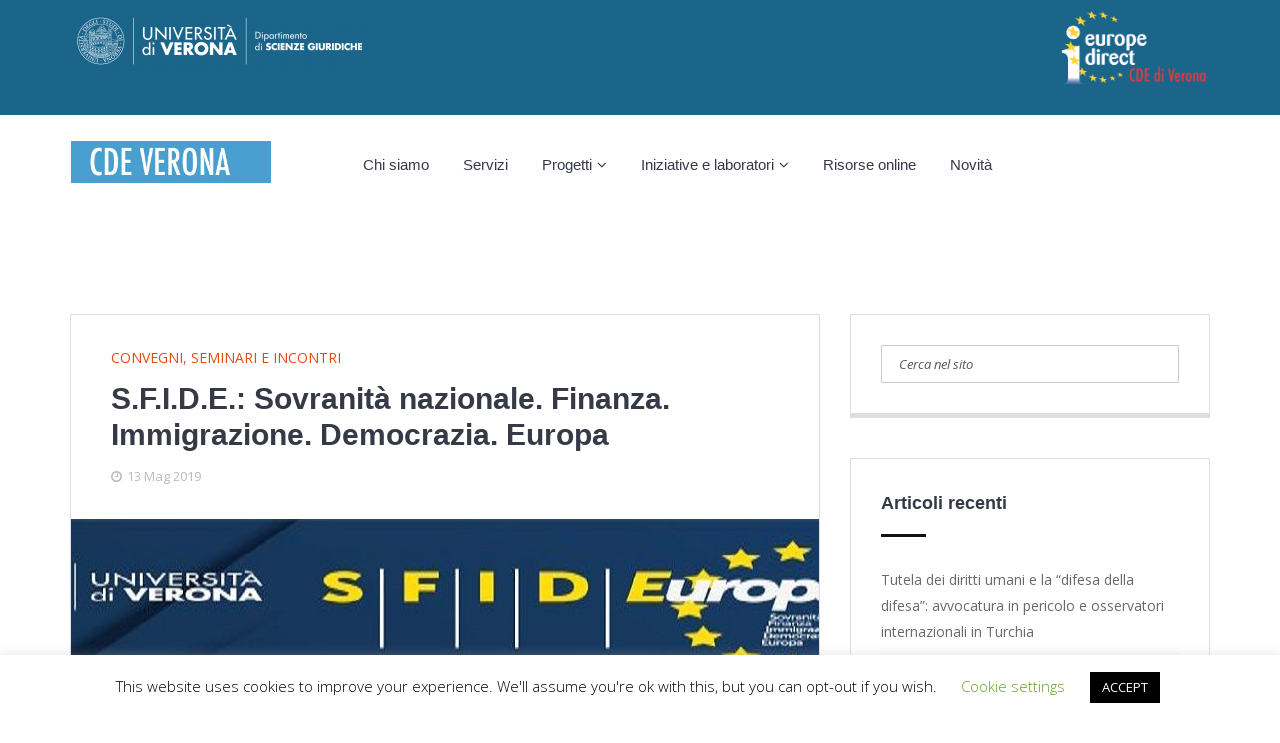

--- FILE ---
content_type: text/html; charset=UTF-8
request_url: https://cde.univr.it/index.php/s-f-i-d-e/
body_size: 13674
content:
<!DOCTYPE html>
<html lang="it-IT">
<head>
	<meta charset="UTF-8">
	<meta name="viewport" content="width=device-width, initial-scale=1">
	<link rel="pingback" href="https://cde.univr.it/xmlrpc.php">

	<title>S.F.I.D.E.: Sovranità nazionale. Finanza. Immigrazione. Democrazia. Europa &#8211; CDE</title>
<style type="text/css">.site-header .logo img  {width:200px; margin-top:-5px !important;margin-left:0px;}</style><meta name='robots' content='max-image-preview:large' />
<link rel="alternate" type="application/rss+xml" title="CDE &raquo; Feed" href="https://cde.univr.it/index.php/feed/" />
<link rel="alternate" type="application/rss+xml" title="CDE &raquo; Feed dei commenti" href="https://cde.univr.it/index.php/comments/feed/" />
<link rel="alternate" title="oEmbed (JSON)" type="application/json+oembed" href="https://cde.univr.it/index.php/wp-json/oembed/1.0/embed?url=https%3A%2F%2Fcde.univr.it%2Findex.php%2Fs-f-i-d-e%2F" />
<link rel="alternate" title="oEmbed (XML)" type="text/xml+oembed" href="https://cde.univr.it/index.php/wp-json/oembed/1.0/embed?url=https%3A%2F%2Fcde.univr.it%2Findex.php%2Fs-f-i-d-e%2F&#038;format=xml" />
<style id='wp-img-auto-sizes-contain-inline-css' type='text/css'>
img:is([sizes=auto i],[sizes^="auto," i]){contain-intrinsic-size:3000px 1500px}
/*# sourceURL=wp-img-auto-sizes-contain-inline-css */
</style>
<style id='wp-emoji-styles-inline-css' type='text/css'>

	img.wp-smiley, img.emoji {
		display: inline !important;
		border: none !important;
		box-shadow: none !important;
		height: 1em !important;
		width: 1em !important;
		margin: 0 0.07em !important;
		vertical-align: -0.1em !important;
		background: none !important;
		padding: 0 !important;
	}
/*# sourceURL=wp-emoji-styles-inline-css */
</style>
<style id='wp-block-library-inline-css' type='text/css'>
:root{--wp-block-synced-color:#7a00df;--wp-block-synced-color--rgb:122,0,223;--wp-bound-block-color:var(--wp-block-synced-color);--wp-editor-canvas-background:#ddd;--wp-admin-theme-color:#007cba;--wp-admin-theme-color--rgb:0,124,186;--wp-admin-theme-color-darker-10:#006ba1;--wp-admin-theme-color-darker-10--rgb:0,107,160.5;--wp-admin-theme-color-darker-20:#005a87;--wp-admin-theme-color-darker-20--rgb:0,90,135;--wp-admin-border-width-focus:2px}@media (min-resolution:192dpi){:root{--wp-admin-border-width-focus:1.5px}}.wp-element-button{cursor:pointer}:root .has-very-light-gray-background-color{background-color:#eee}:root .has-very-dark-gray-background-color{background-color:#313131}:root .has-very-light-gray-color{color:#eee}:root .has-very-dark-gray-color{color:#313131}:root .has-vivid-green-cyan-to-vivid-cyan-blue-gradient-background{background:linear-gradient(135deg,#00d084,#0693e3)}:root .has-purple-crush-gradient-background{background:linear-gradient(135deg,#34e2e4,#4721fb 50%,#ab1dfe)}:root .has-hazy-dawn-gradient-background{background:linear-gradient(135deg,#faaca8,#dad0ec)}:root .has-subdued-olive-gradient-background{background:linear-gradient(135deg,#fafae1,#67a671)}:root .has-atomic-cream-gradient-background{background:linear-gradient(135deg,#fdd79a,#004a59)}:root .has-nightshade-gradient-background{background:linear-gradient(135deg,#330968,#31cdcf)}:root .has-midnight-gradient-background{background:linear-gradient(135deg,#020381,#2874fc)}:root{--wp--preset--font-size--normal:16px;--wp--preset--font-size--huge:42px}.has-regular-font-size{font-size:1em}.has-larger-font-size{font-size:2.625em}.has-normal-font-size{font-size:var(--wp--preset--font-size--normal)}.has-huge-font-size{font-size:var(--wp--preset--font-size--huge)}.has-text-align-center{text-align:center}.has-text-align-left{text-align:left}.has-text-align-right{text-align:right}.has-fit-text{white-space:nowrap!important}#end-resizable-editor-section{display:none}.aligncenter{clear:both}.items-justified-left{justify-content:flex-start}.items-justified-center{justify-content:center}.items-justified-right{justify-content:flex-end}.items-justified-space-between{justify-content:space-between}.screen-reader-text{border:0;clip-path:inset(50%);height:1px;margin:-1px;overflow:hidden;padding:0;position:absolute;width:1px;word-wrap:normal!important}.screen-reader-text:focus{background-color:#ddd;clip-path:none;color:#444;display:block;font-size:1em;height:auto;left:5px;line-height:normal;padding:15px 23px 14px;text-decoration:none;top:5px;width:auto;z-index:100000}html :where(.has-border-color){border-style:solid}html :where([style*=border-top-color]){border-top-style:solid}html :where([style*=border-right-color]){border-right-style:solid}html :where([style*=border-bottom-color]){border-bottom-style:solid}html :where([style*=border-left-color]){border-left-style:solid}html :where([style*=border-width]){border-style:solid}html :where([style*=border-top-width]){border-top-style:solid}html :where([style*=border-right-width]){border-right-style:solid}html :where([style*=border-bottom-width]){border-bottom-style:solid}html :where([style*=border-left-width]){border-left-style:solid}html :where(img[class*=wp-image-]){height:auto;max-width:100%}:where(figure){margin:0 0 1em}html :where(.is-position-sticky){--wp-admin--admin-bar--position-offset:var(--wp-admin--admin-bar--height,0px)}@media screen and (max-width:600px){html :where(.is-position-sticky){--wp-admin--admin-bar--position-offset:0px}}

/*# sourceURL=wp-block-library-inline-css */
</style><style id='global-styles-inline-css' type='text/css'>
:root{--wp--preset--aspect-ratio--square: 1;--wp--preset--aspect-ratio--4-3: 4/3;--wp--preset--aspect-ratio--3-4: 3/4;--wp--preset--aspect-ratio--3-2: 3/2;--wp--preset--aspect-ratio--2-3: 2/3;--wp--preset--aspect-ratio--16-9: 16/9;--wp--preset--aspect-ratio--9-16: 9/16;--wp--preset--color--black: #000000;--wp--preset--color--cyan-bluish-gray: #abb8c3;--wp--preset--color--white: #ffffff;--wp--preset--color--pale-pink: #f78da7;--wp--preset--color--vivid-red: #cf2e2e;--wp--preset--color--luminous-vivid-orange: #ff6900;--wp--preset--color--luminous-vivid-amber: #fcb900;--wp--preset--color--light-green-cyan: #7bdcb5;--wp--preset--color--vivid-green-cyan: #00d084;--wp--preset--color--pale-cyan-blue: #8ed1fc;--wp--preset--color--vivid-cyan-blue: #0693e3;--wp--preset--color--vivid-purple: #9b51e0;--wp--preset--gradient--vivid-cyan-blue-to-vivid-purple: linear-gradient(135deg,rgb(6,147,227) 0%,rgb(155,81,224) 100%);--wp--preset--gradient--light-green-cyan-to-vivid-green-cyan: linear-gradient(135deg,rgb(122,220,180) 0%,rgb(0,208,130) 100%);--wp--preset--gradient--luminous-vivid-amber-to-luminous-vivid-orange: linear-gradient(135deg,rgb(252,185,0) 0%,rgb(255,105,0) 100%);--wp--preset--gradient--luminous-vivid-orange-to-vivid-red: linear-gradient(135deg,rgb(255,105,0) 0%,rgb(207,46,46) 100%);--wp--preset--gradient--very-light-gray-to-cyan-bluish-gray: linear-gradient(135deg,rgb(238,238,238) 0%,rgb(169,184,195) 100%);--wp--preset--gradient--cool-to-warm-spectrum: linear-gradient(135deg,rgb(74,234,220) 0%,rgb(151,120,209) 20%,rgb(207,42,186) 40%,rgb(238,44,130) 60%,rgb(251,105,98) 80%,rgb(254,248,76) 100%);--wp--preset--gradient--blush-light-purple: linear-gradient(135deg,rgb(255,206,236) 0%,rgb(152,150,240) 100%);--wp--preset--gradient--blush-bordeaux: linear-gradient(135deg,rgb(254,205,165) 0%,rgb(254,45,45) 50%,rgb(107,0,62) 100%);--wp--preset--gradient--luminous-dusk: linear-gradient(135deg,rgb(255,203,112) 0%,rgb(199,81,192) 50%,rgb(65,88,208) 100%);--wp--preset--gradient--pale-ocean: linear-gradient(135deg,rgb(255,245,203) 0%,rgb(182,227,212) 50%,rgb(51,167,181) 100%);--wp--preset--gradient--electric-grass: linear-gradient(135deg,rgb(202,248,128) 0%,rgb(113,206,126) 100%);--wp--preset--gradient--midnight: linear-gradient(135deg,rgb(2,3,129) 0%,rgb(40,116,252) 100%);--wp--preset--font-size--small: 13px;--wp--preset--font-size--medium: 20px;--wp--preset--font-size--large: 36px;--wp--preset--font-size--x-large: 42px;--wp--preset--spacing--20: 0.44rem;--wp--preset--spacing--30: 0.67rem;--wp--preset--spacing--40: 1rem;--wp--preset--spacing--50: 1.5rem;--wp--preset--spacing--60: 2.25rem;--wp--preset--spacing--70: 3.38rem;--wp--preset--spacing--80: 5.06rem;--wp--preset--shadow--natural: 6px 6px 9px rgba(0, 0, 0, 0.2);--wp--preset--shadow--deep: 12px 12px 50px rgba(0, 0, 0, 0.4);--wp--preset--shadow--sharp: 6px 6px 0px rgba(0, 0, 0, 0.2);--wp--preset--shadow--outlined: 6px 6px 0px -3px rgb(255, 255, 255), 6px 6px rgb(0, 0, 0);--wp--preset--shadow--crisp: 6px 6px 0px rgb(0, 0, 0);}:where(.is-layout-flex){gap: 0.5em;}:where(.is-layout-grid){gap: 0.5em;}body .is-layout-flex{display: flex;}.is-layout-flex{flex-wrap: wrap;align-items: center;}.is-layout-flex > :is(*, div){margin: 0;}body .is-layout-grid{display: grid;}.is-layout-grid > :is(*, div){margin: 0;}:where(.wp-block-columns.is-layout-flex){gap: 2em;}:where(.wp-block-columns.is-layout-grid){gap: 2em;}:where(.wp-block-post-template.is-layout-flex){gap: 1.25em;}:where(.wp-block-post-template.is-layout-grid){gap: 1.25em;}.has-black-color{color: var(--wp--preset--color--black) !important;}.has-cyan-bluish-gray-color{color: var(--wp--preset--color--cyan-bluish-gray) !important;}.has-white-color{color: var(--wp--preset--color--white) !important;}.has-pale-pink-color{color: var(--wp--preset--color--pale-pink) !important;}.has-vivid-red-color{color: var(--wp--preset--color--vivid-red) !important;}.has-luminous-vivid-orange-color{color: var(--wp--preset--color--luminous-vivid-orange) !important;}.has-luminous-vivid-amber-color{color: var(--wp--preset--color--luminous-vivid-amber) !important;}.has-light-green-cyan-color{color: var(--wp--preset--color--light-green-cyan) !important;}.has-vivid-green-cyan-color{color: var(--wp--preset--color--vivid-green-cyan) !important;}.has-pale-cyan-blue-color{color: var(--wp--preset--color--pale-cyan-blue) !important;}.has-vivid-cyan-blue-color{color: var(--wp--preset--color--vivid-cyan-blue) !important;}.has-vivid-purple-color{color: var(--wp--preset--color--vivid-purple) !important;}.has-black-background-color{background-color: var(--wp--preset--color--black) !important;}.has-cyan-bluish-gray-background-color{background-color: var(--wp--preset--color--cyan-bluish-gray) !important;}.has-white-background-color{background-color: var(--wp--preset--color--white) !important;}.has-pale-pink-background-color{background-color: var(--wp--preset--color--pale-pink) !important;}.has-vivid-red-background-color{background-color: var(--wp--preset--color--vivid-red) !important;}.has-luminous-vivid-orange-background-color{background-color: var(--wp--preset--color--luminous-vivid-orange) !important;}.has-luminous-vivid-amber-background-color{background-color: var(--wp--preset--color--luminous-vivid-amber) !important;}.has-light-green-cyan-background-color{background-color: var(--wp--preset--color--light-green-cyan) !important;}.has-vivid-green-cyan-background-color{background-color: var(--wp--preset--color--vivid-green-cyan) !important;}.has-pale-cyan-blue-background-color{background-color: var(--wp--preset--color--pale-cyan-blue) !important;}.has-vivid-cyan-blue-background-color{background-color: var(--wp--preset--color--vivid-cyan-blue) !important;}.has-vivid-purple-background-color{background-color: var(--wp--preset--color--vivid-purple) !important;}.has-black-border-color{border-color: var(--wp--preset--color--black) !important;}.has-cyan-bluish-gray-border-color{border-color: var(--wp--preset--color--cyan-bluish-gray) !important;}.has-white-border-color{border-color: var(--wp--preset--color--white) !important;}.has-pale-pink-border-color{border-color: var(--wp--preset--color--pale-pink) !important;}.has-vivid-red-border-color{border-color: var(--wp--preset--color--vivid-red) !important;}.has-luminous-vivid-orange-border-color{border-color: var(--wp--preset--color--luminous-vivid-orange) !important;}.has-luminous-vivid-amber-border-color{border-color: var(--wp--preset--color--luminous-vivid-amber) !important;}.has-light-green-cyan-border-color{border-color: var(--wp--preset--color--light-green-cyan) !important;}.has-vivid-green-cyan-border-color{border-color: var(--wp--preset--color--vivid-green-cyan) !important;}.has-pale-cyan-blue-border-color{border-color: var(--wp--preset--color--pale-cyan-blue) !important;}.has-vivid-cyan-blue-border-color{border-color: var(--wp--preset--color--vivid-cyan-blue) !important;}.has-vivid-purple-border-color{border-color: var(--wp--preset--color--vivid-purple) !important;}.has-vivid-cyan-blue-to-vivid-purple-gradient-background{background: var(--wp--preset--gradient--vivid-cyan-blue-to-vivid-purple) !important;}.has-light-green-cyan-to-vivid-green-cyan-gradient-background{background: var(--wp--preset--gradient--light-green-cyan-to-vivid-green-cyan) !important;}.has-luminous-vivid-amber-to-luminous-vivid-orange-gradient-background{background: var(--wp--preset--gradient--luminous-vivid-amber-to-luminous-vivid-orange) !important;}.has-luminous-vivid-orange-to-vivid-red-gradient-background{background: var(--wp--preset--gradient--luminous-vivid-orange-to-vivid-red) !important;}.has-very-light-gray-to-cyan-bluish-gray-gradient-background{background: var(--wp--preset--gradient--very-light-gray-to-cyan-bluish-gray) !important;}.has-cool-to-warm-spectrum-gradient-background{background: var(--wp--preset--gradient--cool-to-warm-spectrum) !important;}.has-blush-light-purple-gradient-background{background: var(--wp--preset--gradient--blush-light-purple) !important;}.has-blush-bordeaux-gradient-background{background: var(--wp--preset--gradient--blush-bordeaux) !important;}.has-luminous-dusk-gradient-background{background: var(--wp--preset--gradient--luminous-dusk) !important;}.has-pale-ocean-gradient-background{background: var(--wp--preset--gradient--pale-ocean) !important;}.has-electric-grass-gradient-background{background: var(--wp--preset--gradient--electric-grass) !important;}.has-midnight-gradient-background{background: var(--wp--preset--gradient--midnight) !important;}.has-small-font-size{font-size: var(--wp--preset--font-size--small) !important;}.has-medium-font-size{font-size: var(--wp--preset--font-size--medium) !important;}.has-large-font-size{font-size: var(--wp--preset--font-size--large) !important;}.has-x-large-font-size{font-size: var(--wp--preset--font-size--x-large) !important;}
/*# sourceURL=global-styles-inline-css */
</style>

<style id='classic-theme-styles-inline-css' type='text/css'>
/*! This file is auto-generated */
.wp-block-button__link{color:#fff;background-color:#32373c;border-radius:9999px;box-shadow:none;text-decoration:none;padding:calc(.667em + 2px) calc(1.333em + 2px);font-size:1.125em}.wp-block-file__button{background:#32373c;color:#fff;text-decoration:none}
/*# sourceURL=/wp-includes/css/classic-themes.min.css */
</style>
<link rel='stylesheet' id='editorskit-frontend-css' href='https://cde.univr.it/wp-content/plugins/block-options/build/style.build.css?ver=new' type='text/css' media='all' />
<link rel='stylesheet' id='pb-accordion-blocks-style-css' href='https://cde.univr.it/wp-content/plugins/accordion-blocks/build/index.css?ver=1.5.0' type='text/css' media='all' />
<link rel='stylesheet' id='cookie-law-info-css' href='https://cde.univr.it/wp-content/plugins/cookie-law-info/legacy/public/css/cookie-law-info-public.css?ver=3.3.8' type='text/css' media='all' />
<link rel='stylesheet' id='cookie-law-info-gdpr-css' href='https://cde.univr.it/wp-content/plugins/cookie-law-info/legacy/public/css/cookie-law-info-gdpr.css?ver=3.3.8' type='text/css' media='all' />
<link rel='stylesheet' id='wpsm_ac-font-awesome-front-css' href='https://cde.univr.it/wp-content/plugins/responsive-accordion-and-collapse/css/font-awesome/css/font-awesome.min.css?ver=6.9' type='text/css' media='all' />
<link rel='stylesheet' id='wpsm_ac_bootstrap-front-css' href='https://cde.univr.it/wp-content/plugins/responsive-accordion-and-collapse/css/bootstrap-front.css?ver=6.9' type='text/css' media='all' />
<link rel='stylesheet' id='rs-plugin-settings-css' href='https://cde.univr.it/wp-content/plugins/revslider/public/assets/css/rs6.css?ver=6.2.1' type='text/css' media='all' />
<style id='rs-plugin-settings-inline-css' type='text/css'>
#rs-demo-id {}
/*# sourceURL=rs-plugin-settings-inline-css */
</style>
<link rel='stylesheet' id='learnplus-fonts-css' href='https://fonts.googleapis.com/css?family=Roboto+Slab%3A400%2C100%2C300%2C700%7COpen+Sans%3A400%2C300%2C300italic%2C400italic%2C600%2C600italic%2C700%2C700italic%2C800%2C800italic%7CDroid+Serif%3A400%2C400italic%2C700%2C700italic&#038;subset=latin%2Clatin-ext&#038;ver=20160712' type='text/css' media='all' />
<link rel='stylesheet' id='bootstrap-css' href='https://cde.univr.it/wp-content/themes/LearnPlus-Package/learnplus/css/bootstrap.min.css?ver=3.3.2' type='text/css' media='all' />
<link rel='stylesheet' id='font-awesome-css' href='https://cde.univr.it/wp-content/themes/LearnPlus-Package/learnplus/css/font-awesome.min.css?ver=4.3.0' type='text/css' media='all' />
<link rel='stylesheet' id='font-icons-css' href='https://cde.univr.it/wp-content/themes/LearnPlus-Package/learnplus/css/stroke.min.css?ver=20160712' type='text/css' media='all' />
<link rel='stylesheet' id='font-flaticon-css' href='https://cde.univr.it/wp-content/themes/LearnPlus-Package/learnplus/css/flaticon.css?ver=1.0.0' type='text/css' media='all' />
<link rel='stylesheet' id='learnplus-css' href='https://cde.univr.it/wp-content/themes/LearnPlus-Package/learnplus/style.css?ver=20160712' type='text/css' media='all' />
<style id='learnplus-inline-css' type='text/css'>
.site-header .logo img  {width:200px; margin-top:-5px !important;margin-left:0px;}
/*# sourceURL=learnplus-inline-css */
</style>
<link rel='stylesheet' id='learnplus-color-scheme-css' href='https://cde.univr.it/wp-content/uploads/custom-css/color-scheme.css?ver=6.9' type='text/css' media='all' />
<script type="text/javascript" src="https://cde.univr.it/wp-includes/js/jquery/jquery.min.js?ver=3.7.1" id="jquery-core-js"></script>
<script type="text/javascript" src="https://cde.univr.it/wp-includes/js/jquery/jquery-migrate.min.js?ver=3.4.1" id="jquery-migrate-js"></script>
<script type="text/javascript" id="cookie-law-info-js-extra">
/* <![CDATA[ */
var Cli_Data = {"nn_cookie_ids":[],"cookielist":[],"non_necessary_cookies":[],"ccpaEnabled":"","ccpaRegionBased":"","ccpaBarEnabled":"","strictlyEnabled":["necessary","obligatoire"],"ccpaType":"gdpr","js_blocking":"","custom_integration":"","triggerDomRefresh":"","secure_cookies":""};
var cli_cookiebar_settings = {"animate_speed_hide":"500","animate_speed_show":"500","background":"#FFF","border":"#b1a6a6c2","border_on":"","button_1_button_colour":"#000","button_1_button_hover":"#000000","button_1_link_colour":"#fff","button_1_as_button":"1","button_1_new_win":"","button_2_button_colour":"#333","button_2_button_hover":"#292929","button_2_link_colour":"#444","button_2_as_button":"","button_2_hidebar":"","button_3_button_colour":"#000","button_3_button_hover":"#000000","button_3_link_colour":"#fff","button_3_as_button":"1","button_3_new_win":"","button_4_button_colour":"#000","button_4_button_hover":"#000000","button_4_link_colour":"#62a329","button_4_as_button":"","button_7_button_colour":"#61a229","button_7_button_hover":"#4e8221","button_7_link_colour":"#fff","button_7_as_button":"1","button_7_new_win":"","font_family":"inherit","header_fix":"","notify_animate_hide":"1","notify_animate_show":"","notify_div_id":"#cookie-law-info-bar","notify_position_horizontal":"right","notify_position_vertical":"bottom","scroll_close":"","scroll_close_reload":"","accept_close_reload":"","reject_close_reload":"","showagain_tab":"1","showagain_background":"#fff","showagain_border":"#000","showagain_div_id":"#cookie-law-info-again","showagain_x_position":"100px","text":"#000","show_once_yn":"","show_once":"10000","logging_on":"","as_popup":"","popup_overlay":"1","bar_heading_text":"","cookie_bar_as":"banner","popup_showagain_position":"bottom-right","widget_position":"left"};
var log_object = {"ajax_url":"https://cde.univr.it/wp-admin/admin-ajax.php"};
//# sourceURL=cookie-law-info-js-extra
/* ]]> */
</script>
<script type="text/javascript" src="https://cde.univr.it/wp-content/plugins/cookie-law-info/legacy/public/js/cookie-law-info-public.js?ver=3.3.8" id="cookie-law-info-js"></script>
<script type="text/javascript" src="https://cde.univr.it/wp-content/plugins/revslider/public/assets/js/rbtools.min.js?ver=6.0" id="tp-tools-js"></script>
<script type="text/javascript" src="https://cde.univr.it/wp-content/plugins/revslider/public/assets/js/rs6.min.js?ver=6.2.1" id="revmin-js"></script>
<link rel="https://api.w.org/" href="https://cde.univr.it/index.php/wp-json/" /><link rel="alternate" title="JSON" type="application/json" href="https://cde.univr.it/index.php/wp-json/wp/v2/posts/2134" /><link rel="EditURI" type="application/rsd+xml" title="RSD" href="https://cde.univr.it/xmlrpc.php?rsd" />
<meta name="generator" content="WordPress 6.9" />
<link rel="canonical" href="https://cde.univr.it/index.php/s-f-i-d-e/" />
<link rel='shortlink' href='https://cde.univr.it/?p=2134' />
<meta name="generator" content="Powered by WPBakery Page Builder - drag and drop page builder for WordPress."/>
<meta name="generator" content="Powered by Slider Revolution 6.2.1 - responsive, Mobile-Friendly Slider Plugin for WordPress with comfortable drag and drop interface." />
<script type="text/javascript">function setREVStartSize(e){			
			try {								
				var pw = document.getElementById(e.c).parentNode.offsetWidth,
					newh;
				pw = pw===0 || isNaN(pw) ? window.innerWidth : pw;
				e.tabw = e.tabw===undefined ? 0 : parseInt(e.tabw);
				e.thumbw = e.thumbw===undefined ? 0 : parseInt(e.thumbw);
				e.tabh = e.tabh===undefined ? 0 : parseInt(e.tabh);
				e.thumbh = e.thumbh===undefined ? 0 : parseInt(e.thumbh);
				e.tabhide = e.tabhide===undefined ? 0 : parseInt(e.tabhide);
				e.thumbhide = e.thumbhide===undefined ? 0 : parseInt(e.thumbhide);
				e.mh = e.mh===undefined || e.mh=="" || e.mh==="auto" ? 0 : parseInt(e.mh,0);		
				if(e.layout==="fullscreen" || e.l==="fullscreen") 						
					newh = Math.max(e.mh,window.innerHeight);				
				else{					
					e.gw = Array.isArray(e.gw) ? e.gw : [e.gw];
					for (var i in e.rl) if (e.gw[i]===undefined || e.gw[i]===0) e.gw[i] = e.gw[i-1];					
					e.gh = e.el===undefined || e.el==="" || (Array.isArray(e.el) && e.el.length==0)? e.gh : e.el;
					e.gh = Array.isArray(e.gh) ? e.gh : [e.gh];
					for (var i in e.rl) if (e.gh[i]===undefined || e.gh[i]===0) e.gh[i] = e.gh[i-1];
										
					var nl = new Array(e.rl.length),
						ix = 0,						
						sl;					
					e.tabw = e.tabhide>=pw ? 0 : e.tabw;
					e.thumbw = e.thumbhide>=pw ? 0 : e.thumbw;
					e.tabh = e.tabhide>=pw ? 0 : e.tabh;
					e.thumbh = e.thumbhide>=pw ? 0 : e.thumbh;					
					for (var i in e.rl) nl[i] = e.rl[i]<window.innerWidth ? 0 : e.rl[i];
					sl = nl[0];									
					for (var i in nl) if (sl>nl[i] && nl[i]>0) { sl = nl[i]; ix=i;}															
					var m = pw>(e.gw[ix]+e.tabw+e.thumbw) ? 1 : (pw-(e.tabw+e.thumbw)) / (e.gw[ix]);					

					newh =  (e.type==="carousel" && e.justify==="true" ? e.gh[ix] : (e.gh[ix] * m)) + (e.tabh + e.thumbh);
				}			
				
				if(window.rs_init_css===undefined) window.rs_init_css = document.head.appendChild(document.createElement("style"));					
				document.getElementById(e.c).height = newh;
				window.rs_init_css.innerHTML += "#"+e.c+"_wrapper { height: "+newh+"px }";				
			} catch(e){
				console.log("Failure at Presize of Slider:" + e)
			}					   
		  };</script>
<noscript><style> .wpb_animate_when_almost_visible { opacity: 1; }</style></noscript><link rel='stylesheet' id='countdown_css-css' href='https://cde.univr.it/wp-content/plugins/widget-countdown/includes/style/style.css?ver=6.9' type='text/css' media='all' />
<link rel='stylesheet' id='dashicons-css' href='https://cde.univr.it/wp-includes/css/dashicons.min.css?ver=6.9' type='text/css' media='all' />
<link rel='stylesheet' id='thickbox-css' href='https://cde.univr.it/wp-includes/js/thickbox/thickbox.css?ver=6.9' type='text/css' media='all' />
<link rel='stylesheet' id='learnplus-shortcodes-css' href='https://cde.univr.it/wp-content/plugins/learnplus-vc-addons//assets/css/frontend.css?ver=1.0.0' type='text/css' media='all' />
</head>

<body class="wp-singular post-template-default single single-post postid-2134 single-format-standard wp-theme-LearnPlus-Packagelearnplus group-blog  content-sidebar header-top learnplus-topbar custom-color-scheme wpb-js-composer js-comp-ver-6.9.0 vc_responsive">
		<div id="page" class="hfeed site">

		<div id="topbar" class="topbar">
		<div class="container">
			<div class="row">
				<div class="topbar-left topbar-widgets col-sm-6 col-md-6 text-left hidden-xs">
											<div id="text-2" class="widget widget_text">			<div class="textwidget"><a href="http://www.dsg.univr.it/" target="_blank"><img src="https://cde.univr.it/wp-content/uploads/2017/03/A-Logo_Univr_Dip_Scienze_Giuridiche_2016-03-300x62.png" alt="" width="300" height="62" class="alignnone size-medium wp-image-41" /></a></div>
		</div>									</div>
				<div class="topbar-right topbar-widgets col-xs-12 col-sm-6 col-md-6 text-right">
											<div id="text-3" class="widget widget_text">			<div class="textwidget"><a href="https://europa.eu/european-union/contact_it" target="_blank"><img class="alignnone wp-image-28 size-full" src="https://cde.univr.it/wp-content/uploads/2017/04/LOGO-europedirect-200-2.png" alt="logo europe direct verona" width="150" height="75" /></a></div>
		</div>									</div>
			</div>
		</div>
	</div>
	
	<header id="masthead" class="site-header header">
			<div class="container">
		<div class="navbar row" role="navigation">
			<div class="navbar-header col-xs-12 col-sm-12 col-md-3">
				<button type="button" class="navbar-toggle collapsed" data-toggle="collapse" data-target=".navbar-collapse">
					<span class="fa fa-bars"></span>
				</button>
				<a href="https://cde.univr.it/" class="logo">
	<img alt="CDE" src="https://cde.univr.it/wp-content/uploads/CDE-Verona-header.jpg" />
</a>

<p class="site-title"><a href="https://cde.univr.it/" rel="home">CDE</a></p><h2 class="site-description">Centro di Documentazione Europea di Verona</h2>
			</div><!-- end navbar-header -->

			<nav id="site-navigation" class="primary-nav nav col-xs-12 col-md-9">
				<div class="main-nav">
					<ul id="menu-main" class="menu"><li id="menu-item-307" class="menu-item menu-item-type-post_type menu-item-object-post menu-item-307"><a href="https://cde.univr.it/index.php/presentazione-cde-verona/">Chi siamo</a></li>
<li id="menu-item-30" class="menu-item menu-item-type-post_type menu-item-object-page menu-item-30"><a href="https://cde.univr.it/index.php/servizi-e-prodotti/">Servizi</a></li>
<li id="menu-item-360" class="menu-item menu-item-type-post_type menu-item-object-page menu-item-has-children menu-item-360"><a href="https://cde.univr.it/index.php/progetti/">Progetti</a>
<ul class="sub-menu">
	<li id="menu-item-2065" class="menu-item menu-item-type-post_type menu-item-object-page menu-item-2065"><a href="https://cde.univr.it/index.php/progetti/progetti-di-rete/">Progetti di rete</a></li>
	<li id="menu-item-2066" class="menu-item menu-item-type-post_type menu-item-object-page menu-item-2066"><a href="https://cde.univr.it/index.php/progetti/progetti-di-ricerca/">Progetti di ricerca</a></li>
	<li id="menu-item-2067" class="menu-item menu-item-type-post_type menu-item-object-page menu-item-2067"><a href="https://cde.univr.it/index.php/progetti/progetti-terza-missione/">Progetti di terza e quarta missione</a></li>
</ul>
</li>
<li id="menu-item-29" class="menu-item menu-item-type-post_type menu-item-object-page menu-item-has-children menu-item-29"><a href="https://cde.univr.it/index.php/iniziative-e-laboratori/">Iniziative e laboratori</a>
<ul class="sub-menu">
	<li id="menu-item-3193" class="menu-item menu-item-type-post_type menu-item-object-page menu-item-3193"><a href="https://cde.univr.it/index.php/iniziative-e-laboratori/materiali/">Materiali</a></li>
	<li id="menu-item-3194" class="menu-item menu-item-type-post_type menu-item-object-page menu-item-3194"><a href="https://cde.univr.it/index.php/iniziative-e-laboratori/archivio-eventi/">Archivio eventi</a></li>
</ul>
</li>
<li id="menu-item-404" class="menu-item menu-item-type-post_type menu-item-object-page menu-item-404"><a href="https://cde.univr.it/index.php/risorse-online/">Risorse online</a></li>
<li id="menu-item-36" class="menu-item menu-item-type-post_type menu-item-object-page menu-item-36"><a href="https://cde.univr.it/index.php/news-avvisi/">Novità</a></li>
</ul>				</div>

							</nav>
		</div>
	</div>
		</header><!-- #masthead -->

	
	<div id="content" class="site-content">
					<div class="container">
				<div class="row">
		
<div id="primary" class="content-area col-md-8 col-sm-12 col-xs-12">
	<main id="main" class="site-main">
		
		<article id="post-2134" class="blog-wrapper post-2134 post type-post status-publish format-standard has-post-thumbnail hentry category-seminari-e-incontri tag-elezioni-europee">
	<header class="entry-header  clearfix">
		<div class="blog-title">
			<a class="category_title" href="https://cde.univr.it/index.php/CDE/seminari-e-incontri/" title="">Convegni, seminari e incontri</a>			<h1 class="entry-title">S.F.I.D.E.: Sovranità nazionale. Finanza. Immigrazione. Democrazia. Europa</h1>

			<div class="post-meta">
				<span>
					<i class="fa fa-clock-o"></i>
					<span>13 Mag 2019</span>
		
			</div>

		</div>
		<div class="blog-image">
			<div class='entry-format format-'><a class="entry-image" href="https://cde.univr.it/index.php/s-f-i-d-e/"><img width="748" height="418" src="https://cde.univr.it/wp-content/uploads/SFIDEUROPA-17-MAGGIO-2019-INVITO-748x418.jpg" class="attachment-learnplus-blog-thumb size-learnplus-blog-thumb" alt="" decoding="async" fetchpriority="high" /></a></div>		</div>

	</header>

	<div class="entry-content blog-desc">
		<h2 style="text-align: justify;"><strong>Evento finale, venerdì 17 maggio, ore 14.00,  Aula T2 &#8211; Polo Zanotto </strong><span id="more-2134"></span></h2>
<h2 style="text-align: justify;"><!--more--></h2>
<p><strong>Incontro aperto alla cittadinanza: <a href="https://www.univr.it/it/sfide">https://www.univr.it/it/sfide</a></strong></p>
<p>&nbsp;</p>
<div class="row">
<div class="col-sm-6"><strong>Ore 14.00 | 16.00</strong><br />
Presentazioni degli studenti</p>
<ul class="ul-disc small">
<li>Dal mercato unico all’unione monetaria. Quali scenari futuri?</li>
<li>Globalizzazione e Sovranismi in Europa</li>
<li>Disuguaglianze e attitudini sociali nei confronti della redistribuzione nei paesi europei</li>
<li>Dall’Europa carolingia all’Europa ottoniana.</li>
<li>Strumentalizzazioni novecentesche</li>
<li>Ricerca, innovazione, riflessione, inclusione in Europa</li>
<li>Aspetti etici e legali della robotica autonoma in Europa</li>
<li>Migrazioni: una sfida globale</li>
<li>La democrazia della diseguaglianza nel presente dell’Unione Europea</li>
<li>L&#8217;accoglienza dalle sue radici all&#8217;oggi</li>
<li>La salute psicologica dei migranti in Europa</li>
</ul>
</div>
<div class="col-sm-6">
<p><strong>Ore 16.30 | 17.00</strong><br />
Poster session e videoclip</p>
<p><strong>Ore 17.00</strong><br />
Incontro con<strong> Enrico Letta</strong> , docente all’Istituto di Studi Politici di Parigi e presidente dell&#8217;Istituto Jacques Delors).</p>
</div>
</div>
<p>&nbsp;</p>
<p style="text-align: justify;"><iframe src="//docs.google.com/viewer?url=https%3A%2F%2Fcde.univr.it%2Fwp-content%2Fuploads%2FSFIDEUROPA-17-MAGGIO-2019-Locandina.pdf&hl=it&embedded=true" class="gde-frame" style="width:100%; height:500px; border: none;" scrolling="no"></iframe>
<p class="gde-text"><a href="https://cde.univr.it/wp-content/uploads/SFIDEUROPA-17-MAGGIO-2019-Locandina.pdf" class="gde-link">Download (PDF, 170KB)</a></p></p>
<p>&nbsp;</p>
<p>&nbsp;</p>
<p>&nbsp;</p>
			</div><!-- .entry-content -->

	<footer class="entry-footer">
		<div class="tags"><a href="https://cde.univr.it/index.php/tag/elezioni-europee/" rel="tag">Elezioni europee</a></div>	</footer>
</article><!-- #post-## -->

	</main><!-- #main -->
</div><!-- #primary -->

<aside id="primary-sidebar" class="widgets-area primary-sidebar blog-sidebar col-xs-12 col-sm-12 col-md-4">
	<div id="search-2" class="widget widget_search"><form class="search-form" method="get" action="https://cde.univr.it/">
	<input type="text" placeholder="Cerca nel sito" name="s" class="search-field">
</form>
</div>
		<div id="recent-posts-2" class="widget widget_recent_entries">
		<h4 class="widget-title">Articoli recenti</h4>
		<ul>
											<li>
					<a href="https://cde.univr.it/index.php/tutela-dei-diritti-umani-e-la-difesa-della-difesa-avvocatura-in-pericolo-e-osservatori-internazionali-in-turchia/">Tutela dei diritti umani e la &#8220;difesa della difesa&#8221;: avvocatura in pericolo e osservatori internazionali in Turchia</a>
									</li>
											<li>
					<a href="https://cde.univr.it/index.php/accesso-ai-diritti-e-pratiche-di-prossimita/">Accesso ai diritti e pratiche di prossimità.</a>
									</li>
											<li>
					<a href="https://cde.univr.it/index.php/la-cittadinanza-europea-uno-status-in-continua-evoluzione/">La Cittadinanza europea : uno status in continua evoluzione</a>
									</li>
											<li>
					<a href="https://cde.univr.it/index.php/cittadinanza-europea-e-libera-circolazione-delle-persone-riflessi-applicativi-in-materia-di-status-personali-e-rapporti-familiari/">Cittadinanza europea e libera circolazione delle persone: riflessi applicativi in materia di status personali e rapporti familiari</a>
									</li>
											<li>
					<a href="https://cde.univr.it/index.php/detenzione-contenzione-e-disturbi-psichici-nella-giurisprudenza-della-corte-europea-dei-diritti-umani-quali-prospettive-i-casi-lavorgna-c-italia-e-niort-c-italia/">DETENZIONE, CONTENZIONE E DISTURBI PSICHICI NELLA GIURISPRUDENZA DELLA CORTE EUROPEA DEI DIRITTI UMANI: QUALI PROSPETTIVE? I casi Lavorgna c. Italia e Niort c. Italia</a>
									</li>
					</ul>

		</div></aside><!-- #secondary -->
						</div> <!-- .row -->
			</div><!-- .container -->
			</div><!-- #content -->

	<footer id="colophon" class="site-footer dark footer section">
			<div id="footer-widgets" class="footer-widgets widgets-area">
		<div class="container">
			<div class="row">
									<div class="footer-sidebar footer-1 col-xs-12 col-sm-6 col-md-3">
						<div id="text-4" class="widget widget_text"><h4 class="widget-title">Dove siamo</h4>			<div class="textwidget">Centro di Documentazione Europea di Verona<br>
Dipartimento di Scienze Giuridiche<br>
Via Carlo Montanari n. 9, 37122 Verona<br>
</div>
		</div>					</div>
									<div class="footer-sidebar footer-2 col-xs-12 col-sm-6 col-md-3">
						<div id="text-5" class="widget widget_text"><h4 class="widget-title">Contatti</h4>			<div class="textwidget">Telefono +39 045 8028847 <br>
Fax +39 045 8028846<br>
Email cde@ateneo.univr.it</div>
		</div>					</div>
									<div class="footer-sidebar footer-3 col-xs-12 col-sm-6 col-md-3">
						<div id="text-7" class="widget widget_text"><h4 class="widget-title">Orari di apertura</h4>			<div class="textwidget">ORARIO DI APERTURA <br>
lunedì e mercoledì 9,00 - 15,00<br>
martedì giovedì venerdì 9,00 - 12,30<br></div>
		</div>					</div>
									<div class="footer-sidebar footer-4 col-xs-12 col-sm-6 col-md-3">
						<div id="text-6" class="widget widget_text"><h4 class="widget-title">Social</h4>			<div class="textwidget"><a href="https://www.facebook.com/Cde.Verona/"><img class="size-full wp-image-567" src="https://cde.univr.it/wp-content/uploads/CDE_facebook-1.png" alt="" width="55" height="50" /></a><a href="https://twitter.com/CdeUnivr"><img class="size-full wp-image-568" src="https://cde.univr.it/wp-content/uploads/CDE_twitter-1.png" alt="" width="55" height="50" /></a><a href="https://www.instagram.com/cde_verona/"><img class="size-full wp-image-568" src="https://cde.univr.it/wp-content/uploads/logo-instagram-round.png" alt="" width="55" height="50" /></a></div>
		</div>					</div>
				
			</div>
		</div>
	</div>
		</footer><!-- #colophon -->

		<div class="copyright">
		<div class="container">
			<div class="row">
				<div class="col-md-6 text-left">
					<a href="http://www.univr.it">Copyright Università di Verona © 2008-2018</a> - <a href="https://www.univr.it/it/privacy#doc_26997">Privacy policy</a>				</div>
				<div class="col-md-6 text-right">
					<nav id="footer-nav" class="footer-nav nav">
											</nav>
				</div>
			</div>
		</div>
	</div>
		</div><!-- #page -->

<script type="speculationrules">
{"prefetch":[{"source":"document","where":{"and":[{"href_matches":"/*"},{"not":{"href_matches":["/wp-*.php","/wp-admin/*","/wp-content/uploads/*","/wp-content/*","/wp-content/plugins/*","/wp-content/themes/LearnPlus-Package/learnplus/*","/*\\?(.+)"]}},{"not":{"selector_matches":"a[rel~=\"nofollow\"]"}},{"not":{"selector_matches":".no-prefetch, .no-prefetch a"}}]},"eagerness":"conservative"}]}
</script>
<!--googleoff: all--><div id="cookie-law-info-bar" data-nosnippet="true"><span>This website uses cookies to improve your experience. We'll assume you're ok with this, but you can opt-out if you wish. <a role='button' class="cli_settings_button" style="margin:5px 20px 5px 20px">Cookie settings</a><a role='button' data-cli_action="accept" id="cookie_action_close_header" class="medium cli-plugin-button cli-plugin-main-button cookie_action_close_header cli_action_button wt-cli-accept-btn" style="margin:5px">ACCEPT</a></span></div><div id="cookie-law-info-again" data-nosnippet="true"><span id="cookie_hdr_showagain">Privacy &amp; Cookies Policy</span></div><div class="cli-modal" data-nosnippet="true" id="cliSettingsPopup" tabindex="-1" role="dialog" aria-labelledby="cliSettingsPopup" aria-hidden="true">
  <div class="cli-modal-dialog" role="document">
	<div class="cli-modal-content cli-bar-popup">
		  <button type="button" class="cli-modal-close" id="cliModalClose">
			<svg class="" viewBox="0 0 24 24"><path d="M19 6.41l-1.41-1.41-5.59 5.59-5.59-5.59-1.41 1.41 5.59 5.59-5.59 5.59 1.41 1.41 5.59-5.59 5.59 5.59 1.41-1.41-5.59-5.59z"></path><path d="M0 0h24v24h-24z" fill="none"></path></svg>
			<span class="wt-cli-sr-only">Chiudi</span>
		  </button>
		  <div class="cli-modal-body">
			<div class="cli-container-fluid cli-tab-container">
	<div class="cli-row">
		<div class="cli-col-12 cli-align-items-stretch cli-px-0">
			<div class="cli-privacy-overview">
				<h4>Privacy Overview</h4>				<div class="cli-privacy-content">
					<div class="cli-privacy-content-text">This website uses cookies to improve your experience while you navigate through the website. Out of these cookies, the cookies that are categorized as necessary are stored on your browser as they are essential for the working of basic functionalities of the website. We also use third-party cookies that help us analyze and understand how you use this website. These cookies will be stored in your browser only with your consent. You also have the option to opt-out of these cookies. But opting out of some of these cookies may have an effect on your browsing experience.</div>
				</div>
				<a class="cli-privacy-readmore" aria-label="Mostra altro" role="button" data-readmore-text="Mostra altro" data-readless-text="Mostra meno"></a>			</div>
		</div>
		<div class="cli-col-12 cli-align-items-stretch cli-px-0 cli-tab-section-container">
												<div class="cli-tab-section">
						<div class="cli-tab-header">
							<a role="button" tabindex="0" class="cli-nav-link cli-settings-mobile" data-target="necessary" data-toggle="cli-toggle-tab">
								Necessary							</a>
															<div class="wt-cli-necessary-checkbox">
									<input type="checkbox" class="cli-user-preference-checkbox"  id="wt-cli-checkbox-necessary" data-id="checkbox-necessary" checked="checked"  />
									<label class="form-check-label" for="wt-cli-checkbox-necessary">Necessary</label>
								</div>
								<span class="cli-necessary-caption">Sempre abilitato</span>
													</div>
						<div class="cli-tab-content">
							<div class="cli-tab-pane cli-fade" data-id="necessary">
								<div class="wt-cli-cookie-description">
									Necessary cookies are absolutely essential for the website to function properly. This category only includes cookies that ensures basic functionalities and security features of the website. These cookies do not store any personal information.								</div>
							</div>
						</div>
					</div>
																	<div class="cli-tab-section">
						<div class="cli-tab-header">
							<a role="button" tabindex="0" class="cli-nav-link cli-settings-mobile" data-target="non-necessary" data-toggle="cli-toggle-tab">
								Non-necessary							</a>
															<div class="cli-switch">
									<input type="checkbox" id="wt-cli-checkbox-non-necessary" class="cli-user-preference-checkbox"  data-id="checkbox-non-necessary" checked='checked' />
									<label for="wt-cli-checkbox-non-necessary" class="cli-slider" data-cli-enable="Abilitato" data-cli-disable="Disabilitato"><span class="wt-cli-sr-only">Non-necessary</span></label>
								</div>
													</div>
						<div class="cli-tab-content">
							<div class="cli-tab-pane cli-fade" data-id="non-necessary">
								<div class="wt-cli-cookie-description">
									Any cookies that may not be particularly necessary for the website to function and is used specifically to collect user personal data via analytics, ads, other embedded contents are termed as non-necessary cookies. It is mandatory to procure user consent prior to running these cookies on your website.								</div>
							</div>
						</div>
					</div>
										</div>
	</div>
</div>
		  </div>
		  <div class="cli-modal-footer">
			<div class="wt-cli-element cli-container-fluid cli-tab-container">
				<div class="cli-row">
					<div class="cli-col-12 cli-align-items-stretch cli-px-0">
						<div class="cli-tab-footer wt-cli-privacy-overview-actions">
						
															<a id="wt-cli-privacy-save-btn" role="button" tabindex="0" data-cli-action="accept" class="wt-cli-privacy-btn cli_setting_save_button wt-cli-privacy-accept-btn cli-btn">ACCETTA E SALVA</a>
													</div>
						
					</div>
				</div>
			</div>
		</div>
	</div>
  </div>
</div>
<div class="cli-modal-backdrop cli-fade cli-settings-overlay"></div>
<div class="cli-modal-backdrop cli-fade cli-popupbar-overlay"></div>
<!--googleon: all-->		<div id="search-panel" class="search-panel woocommerce fade">
			<div class="search-content">
				<form method="get" action="https://cde.univr.it/" class="instance-search">
					<input type="text" name="s" placeholder="Search Courses" class="search-field">
					<input type="hidden" class="search-post-type" name="post_type" value="sfwd-courses">
					<input type="submit" class="search-submit">
				</form>
				<a href="#" class="search-panel-close" id="search-panel-close">&#215;</a>
			</div>
		</div>
		<script type="text/javascript" src="https://cde.univr.it/wp-content/plugins/accordion-blocks/js/accordion-blocks.min.js?ver=1.5.0" id="pb-accordion-blocks-frontend-script-js"></script>
<script type="text/javascript" src="https://cde.univr.it/wp-content/plugins/responsive-accordion-and-collapse/js/accordion-custom.js?ver=6.9" id="call_ac-custom-js-front-js"></script>
<script type="text/javascript" src="https://cde.univr.it/wp-content/plugins/responsive-accordion-and-collapse/js/accordion.js?ver=6.9" id="call_ac-js-front-js"></script>
<script type="text/javascript" src="https://cde.univr.it/wp-content/themes/LearnPlus-Package/learnplus/js/plugins.min.js?ver=20160712" id="learnplus-plugins-js"></script>
<script type="text/javascript" src="https://cde.univr.it/wp-includes/js/jquery/ui/core.min.js?ver=1.13.3" id="jquery-ui-core-js"></script>
<script type="text/javascript" src="https://cde.univr.it/wp-includes/js/jquery/ui/menu.min.js?ver=1.13.3" id="jquery-ui-menu-js"></script>
<script type="text/javascript" src="https://cde.univr.it/wp-includes/js/dist/dom-ready.min.js?ver=f77871ff7694fffea381" id="wp-dom-ready-js"></script>
<script type="text/javascript" src="https://cde.univr.it/wp-includes/js/dist/hooks.min.js?ver=dd5603f07f9220ed27f1" id="wp-hooks-js"></script>
<script type="text/javascript" src="https://cde.univr.it/wp-includes/js/dist/i18n.min.js?ver=c26c3dc7bed366793375" id="wp-i18n-js"></script>
<script type="text/javascript" id="wp-i18n-js-after">
/* <![CDATA[ */
wp.i18n.setLocaleData( { 'text direction\u0004ltr': [ 'ltr' ] } );
//# sourceURL=wp-i18n-js-after
/* ]]> */
</script>
<script type="text/javascript" id="wp-a11y-js-translations">
/* <![CDATA[ */
( function( domain, translations ) {
	var localeData = translations.locale_data[ domain ] || translations.locale_data.messages;
	localeData[""].domain = domain;
	wp.i18n.setLocaleData( localeData, domain );
} )( "default", {"translation-revision-date":"2025-12-01 17:41:18+0000","generator":"GlotPress\/4.0.3","domain":"messages","locale_data":{"messages":{"":{"domain":"messages","plural-forms":"nplurals=2; plural=n != 1;","lang":"it"},"Notifications":["Notifiche"]}},"comment":{"reference":"wp-includes\/js\/dist\/a11y.js"}} );
//# sourceURL=wp-a11y-js-translations
/* ]]> */
</script>
<script type="text/javascript" src="https://cde.univr.it/wp-includes/js/dist/a11y.min.js?ver=cb460b4676c94bd228ed" id="wp-a11y-js"></script>
<script type="text/javascript" src="https://cde.univr.it/wp-includes/js/jquery/ui/autocomplete.min.js?ver=1.13.3" id="jquery-ui-autocomplete-js"></script>
<script type="text/javascript" id="learnplus-js-extra">
/* <![CDATA[ */
var learnplus = {"ajax_url":"https://cde.univr.it/wp-admin/admin-ajax.php","nonce":"b12108d735","direction":"","search_results":"Search Results for","all_results":"All Results"};
//# sourceURL=learnplus-js-extra
/* ]]> */
</script>
<script type="text/javascript" src="https://cde.univr.it/wp-content/themes/LearnPlus-Package/learnplus/js/scripts.min.js?ver=20160712" id="learnplus-js"></script>
<script type="text/javascript" src="https://cde.univr.it/wp-content/plugins/widget-countdown/includes/javascript/front_end_js.js?ver=6.9" id="countdown-front-end-js"></script>
<script type="text/javascript" id="thickbox-js-extra">
/* <![CDATA[ */
var thickboxL10n = {"next":"Succ. \u00bb","prev":"\u00ab Prec.","image":"Immagine","of":"di","close":"Chiudi","noiframes":"Questa funzionalit\u00e0 richiede il frame in linea. Hai gli iframe disabilitati o il browser non li supporta.","loadingAnimation":"https://cde.univr.it/wp-includes/js/thickbox/loadingAnimation.gif"};
//# sourceURL=thickbox-js-extra
/* ]]> */
</script>
<script type="text/javascript" src="https://cde.univr.it/wp-includes/js/thickbox/thickbox.js?ver=3.1-20121105" id="thickbox-js"></script>
<script type="text/javascript" src="https://cde.univr.it/wp-content/plugins/learnplus-vc-addons//assets/js/carousel.js?ver=1.0.0" id="learnplus-carousel-js"></script>
<script type="text/javascript" src="https://cde.univr.it/wp-content/plugins/learnplus-vc-addons//assets/js/bxslider.js?ver=1.0.0" id="learnplus-bxslider-js"></script>
<script type="text/javascript" id="learnplus-shortcodes-js-extra">
/* <![CDATA[ */
var learnplusShortCode = [];
//# sourceURL=learnplus-shortcodes-js-extra
/* ]]> */
</script>
<script type="text/javascript" src="https://cde.univr.it/wp-content/plugins/learnplus-vc-addons//assets/js/frontend.js?ver=1.0.0" id="learnplus-shortcodes-js"></script>
<script id="wp-emoji-settings" type="application/json">
{"baseUrl":"https://s.w.org/images/core/emoji/17.0.2/72x72/","ext":".png","svgUrl":"https://s.w.org/images/core/emoji/17.0.2/svg/","svgExt":".svg","source":{"concatemoji":"https://cde.univr.it/wp-includes/js/wp-emoji-release.min.js?ver=6.9"}}
</script>
<script type="module">
/* <![CDATA[ */
/*! This file is auto-generated */
const a=JSON.parse(document.getElementById("wp-emoji-settings").textContent),o=(window._wpemojiSettings=a,"wpEmojiSettingsSupports"),s=["flag","emoji"];function i(e){try{var t={supportTests:e,timestamp:(new Date).valueOf()};sessionStorage.setItem(o,JSON.stringify(t))}catch(e){}}function c(e,t,n){e.clearRect(0,0,e.canvas.width,e.canvas.height),e.fillText(t,0,0);t=new Uint32Array(e.getImageData(0,0,e.canvas.width,e.canvas.height).data);e.clearRect(0,0,e.canvas.width,e.canvas.height),e.fillText(n,0,0);const a=new Uint32Array(e.getImageData(0,0,e.canvas.width,e.canvas.height).data);return t.every((e,t)=>e===a[t])}function p(e,t){e.clearRect(0,0,e.canvas.width,e.canvas.height),e.fillText(t,0,0);var n=e.getImageData(16,16,1,1);for(let e=0;e<n.data.length;e++)if(0!==n.data[e])return!1;return!0}function u(e,t,n,a){switch(t){case"flag":return n(e,"\ud83c\udff3\ufe0f\u200d\u26a7\ufe0f","\ud83c\udff3\ufe0f\u200b\u26a7\ufe0f")?!1:!n(e,"\ud83c\udde8\ud83c\uddf6","\ud83c\udde8\u200b\ud83c\uddf6")&&!n(e,"\ud83c\udff4\udb40\udc67\udb40\udc62\udb40\udc65\udb40\udc6e\udb40\udc67\udb40\udc7f","\ud83c\udff4\u200b\udb40\udc67\u200b\udb40\udc62\u200b\udb40\udc65\u200b\udb40\udc6e\u200b\udb40\udc67\u200b\udb40\udc7f");case"emoji":return!a(e,"\ud83e\u1fac8")}return!1}function f(e,t,n,a){let r;const o=(r="undefined"!=typeof WorkerGlobalScope&&self instanceof WorkerGlobalScope?new OffscreenCanvas(300,150):document.createElement("canvas")).getContext("2d",{willReadFrequently:!0}),s=(o.textBaseline="top",o.font="600 32px Arial",{});return e.forEach(e=>{s[e]=t(o,e,n,a)}),s}function r(e){var t=document.createElement("script");t.src=e,t.defer=!0,document.head.appendChild(t)}a.supports={everything:!0,everythingExceptFlag:!0},new Promise(t=>{let n=function(){try{var e=JSON.parse(sessionStorage.getItem(o));if("object"==typeof e&&"number"==typeof e.timestamp&&(new Date).valueOf()<e.timestamp+604800&&"object"==typeof e.supportTests)return e.supportTests}catch(e){}return null}();if(!n){if("undefined"!=typeof Worker&&"undefined"!=typeof OffscreenCanvas&&"undefined"!=typeof URL&&URL.createObjectURL&&"undefined"!=typeof Blob)try{var e="postMessage("+f.toString()+"("+[JSON.stringify(s),u.toString(),c.toString(),p.toString()].join(",")+"));",a=new Blob([e],{type:"text/javascript"});const r=new Worker(URL.createObjectURL(a),{name:"wpTestEmojiSupports"});return void(r.onmessage=e=>{i(n=e.data),r.terminate(),t(n)})}catch(e){}i(n=f(s,u,c,p))}t(n)}).then(e=>{for(const n in e)a.supports[n]=e[n],a.supports.everything=a.supports.everything&&a.supports[n],"flag"!==n&&(a.supports.everythingExceptFlag=a.supports.everythingExceptFlag&&a.supports[n]);var t;a.supports.everythingExceptFlag=a.supports.everythingExceptFlag&&!a.supports.flag,a.supports.everything||((t=a.source||{}).concatemoji?r(t.concatemoji):t.wpemoji&&t.twemoji&&(r(t.twemoji),r(t.wpemoji)))});
//# sourceURL=https://cde.univr.it/wp-includes/js/wp-emoji-loader.min.js
/* ]]> */
</script>

</body>
</html>


--- FILE ---
content_type: text/html; charset=utf-8
request_url: https://docs.google.com/viewer?url=https%3A%2F%2Fcde.univr.it%2Fwp-content%2Fuploads%2FSFIDEUROPA-17-MAGGIO-2019-Locandina.pdf&hl=it&embedded=true
body_size: 2359
content:
<!DOCTYPE html><html lang="it" dir="ltr"><head><title>SFIDEUROPA-17-MAGGIO-2019-Locandina.pdf</title><link rel="stylesheet" type="text/css" href="//www.gstatic.com/_/apps-viewer/_/ss/k=apps-viewer.standalone.vzKgvMed-Gs.L.W.O/am=AAQD/d=0/rs=AC2dHMLD5zb8j62TiGE8IPE3mdAlhWuBGg" nonce="K1yQ9obYLbABAU8IyQvEyw"/></head><body><div class="ndfHFb-c4YZDc ndfHFb-c4YZDc-AHmuwe-Hr88gd-OWB6Me dif24c vhoiae LgGVmb bvmRsc ndfHFb-c4YZDc-TSZdd ndfHFb-c4YZDc-TJEFFc ndfHFb-c4YZDc-vyDMJf-aZ2wEe ndfHFb-c4YZDc-i5oIFb ndfHFb-c4YZDc-uoC0bf ndfHFb-c4YZDc-e1YmVc" aria-label="Showing viewer."><div class="ndfHFb-c4YZDc-zTETae"></div><div class="ndfHFb-c4YZDc-JNEHMb"></div><div class="ndfHFb-c4YZDc-K9a4Re"><div class="ndfHFb-c4YZDc-E7ORLb-LgbsSe ndfHFb-c4YZDc-LgbsSe-OWB6Me" aria-label="Previous"><div class="ndfHFb-c4YZDc-DH6Rkf-AHe6Kc"><div class="ndfHFb-c4YZDc-Bz112c ndfHFb-c4YZDc-DH6Rkf-Bz112c"></div></div></div><div class="ndfHFb-c4YZDc-tJiF1e-LgbsSe ndfHFb-c4YZDc-LgbsSe-OWB6Me" aria-label="Next"><div class="ndfHFb-c4YZDc-DH6Rkf-AHe6Kc"><div class="ndfHFb-c4YZDc-Bz112c ndfHFb-c4YZDc-DH6Rkf-Bz112c"></div></div></div><div class="ndfHFb-c4YZDc-q77wGc"></div><div class="ndfHFb-c4YZDc-K9a4Re-nKQ6qf ndfHFb-c4YZDc-TvD9Pc-qnnXGd" role="main"><div class="ndfHFb-c4YZDc-EglORb-ge6pde ndfHFb-c4YZDc-K9a4Re-ge6pde-Ne3sFf" role="status" tabindex="-1" aria-label="Loading"><div class="ndfHFb-c4YZDc-EglORb-ge6pde-RJLb9c ndfHFb-c4YZDc-AHmuwe-wcotoc-zTETae"><div class="ndfHFb-aZ2wEe" dir="ltr"><div class="ndfHFb-vyDMJf-aZ2wEe auswjd"><div class="aZ2wEe-pbTTYe aZ2wEe-v3pZbf"><div class="aZ2wEe-LkdAo-e9ayKc aZ2wEe-LK5yu"><div class="aZ2wEe-LkdAo aZ2wEe-hj4D6d"></div></div><div class="aZ2wEe-pehrl-TpMipd"><div class="aZ2wEe-LkdAo aZ2wEe-hj4D6d"></div></div><div class="aZ2wEe-LkdAo-e9ayKc aZ2wEe-qwU8Me"><div class="aZ2wEe-LkdAo aZ2wEe-hj4D6d"></div></div></div><div class="aZ2wEe-pbTTYe aZ2wEe-oq6NAc"><div class="aZ2wEe-LkdAo-e9ayKc aZ2wEe-LK5yu"><div class="aZ2wEe-LkdAo aZ2wEe-hj4D6d"></div></div><div class="aZ2wEe-pehrl-TpMipd"><div class="aZ2wEe-LkdAo aZ2wEe-hj4D6d"></div></div><div class="aZ2wEe-LkdAo-e9ayKc aZ2wEe-qwU8Me"><div class="aZ2wEe-LkdAo aZ2wEe-hj4D6d"></div></div></div><div class="aZ2wEe-pbTTYe aZ2wEe-gS7Ybc"><div class="aZ2wEe-LkdAo-e9ayKc aZ2wEe-LK5yu"><div class="aZ2wEe-LkdAo aZ2wEe-hj4D6d"></div></div><div class="aZ2wEe-pehrl-TpMipd"><div class="aZ2wEe-LkdAo aZ2wEe-hj4D6d"></div></div><div class="aZ2wEe-LkdAo-e9ayKc aZ2wEe-qwU8Me"><div class="aZ2wEe-LkdAo aZ2wEe-hj4D6d"></div></div></div><div class="aZ2wEe-pbTTYe aZ2wEe-nllRtd"><div class="aZ2wEe-LkdAo-e9ayKc aZ2wEe-LK5yu"><div class="aZ2wEe-LkdAo aZ2wEe-hj4D6d"></div></div><div class="aZ2wEe-pehrl-TpMipd"><div class="aZ2wEe-LkdAo aZ2wEe-hj4D6d"></div></div><div class="aZ2wEe-LkdAo-e9ayKc aZ2wEe-qwU8Me"><div class="aZ2wEe-LkdAo aZ2wEe-hj4D6d"></div></div></div></div></div></div><span class="ndfHFb-c4YZDc-EglORb-ge6pde-fmcmS ndfHFb-c4YZDc-AHmuwe-wcotoc-zTETae" aria-hidden="true">Loading&hellip;</span></div><div class="ndfHFb-c4YZDc-ujibv-nUpftc"><img class="ndfHFb-c4YZDc-ujibv-JUCs7e" src="/viewerng/thumb?ds=[base64]&amp;ck=lantern&amp;dsmi=unknown&amp;authuser&amp;w=800&amp;webp=true&amp;p=proj"/></div></div></div></div><script nonce="xINu548lg1FP2tOoAKWQxQ">/*

 Copyright The Closure Library Authors.
 SPDX-License-Identifier: Apache-2.0
*/
function c(a,e,f){a._preloadFailed||a.complete&&a.naturalWidth===void 0?f():a.complete&&a.naturalWidth?e():(a.addEventListener("load",function(){e()},!1),a.addEventListener("error",function(){f()},!1))}
for(var d=function(a,e,f,k){function l(){b.style.display="none"}var g=document.body.getElementsByClassName(a)[0];if(k)var b=document.getElementById(k);else{if(!g)return;b=g.getElementsByClassName(f)[0];if(!b)return}b._preloadStartTime=Date.now();b.onerror=function(){this._preloadFailed=!0};c(b,function(){b.naturalWidth<800?l():(b._preloadEndTime||(b._preloadEndTime=Date.now()),e&&(g.getElementsByClassName(e)[0].style.display="none"))},l)},h=["_initStaticViewer"],m=this||self,n;h.length&&(n=h.shift());)h.length||
d===void 0?m=m[n]&&m[n]!==Object.prototype[n]?m[n]:m[n]={}:m[n]=d;
</script><script nonce="xINu548lg1FP2tOoAKWQxQ">_initStaticViewer('ndfHFb-c4YZDc-K9a4Re-nKQ6qf','ndfHFb-c4YZDc-EglORb-ge6pde','ndfHFb-c4YZDc-ujibv-JUCs7e')</script><script type="text/javascript" charset="UTF-8" src="//www.gstatic.com/_/apps-viewer/_/js/k=apps-viewer.standalone.it.g6l69GVByTM.O/am=AAQD/d=1/rs=AC2dHMJwL0HrmThZE02GEP3jqJom5OmNnA/m=main" nonce="xINu548lg1FP2tOoAKWQxQ"></script><script type="text/javascript" src="https://apis.google.com/js/client.js" nonce="xINu548lg1FP2tOoAKWQxQ"></script><script type="text/javascript" nonce="xINu548lg1FP2tOoAKWQxQ">_init([["0",null,null,null,null,2,null,null,null,null,0,[1],null,null,null,"https://drive.google.com",null,null,null,null,null,null,null,null,null,null,null,null,null,null,null,null,[["core-744-RC1","prod"],12,1,1],null,null,null,null,[null,null,null,null,"https://accounts.google.com/ServiceLogin?passive\u003d1209600\u0026continue\u003dhttps://docs.google.com/viewer?url%3Dhttps://cde.univr.it/wp-content/uploads/SFIDEUROPA-17-MAGGIO-2019-Locandina.pdf%26hl%3Dit%26embedded%3Dtrue\u0026hl\u003dit\u0026followup\u003dhttps://docs.google.com/viewer?url%3Dhttps://cde.univr.it/wp-content/uploads/SFIDEUROPA-17-MAGGIO-2019-Locandina.pdf%26hl%3Dit%26embedded%3Dtrue",null,null,null,0],null,null,null,null,null,null,null,null,null,null,null,null,null,null,null,0,null,null,null,null,null,null,null,null,null,null,null,null,null,null,null,null,null,null,null,null,null,null,null,null,null,null,null,null,null,null,null,null,null,null,null,null,null,null,null,null,null,null,null,null,null,null,null,null,null,null,null,null,null,null,null,null,null,null,null,null,null,null,null,null,null,null,null,null,null,null,null,null,null,null,null,null,null,null,null,null,null,null,null,null,null,null,null,null,1],[null,"SFIDEUROPA-17-MAGGIO-2019-Locandina.pdf","/viewerng/thumb?ds\[base64]\u0026ck\u003dlantern\u0026dsmi\u003dunknown\u0026authuser\u0026w\u003d800\u0026webp\u003dtrue\u0026p\u003dproj",null,null,null,null,null,null,"/viewerng/upload?ds\[base64]\u0026ck\u003dlantern\u0026dsmi\u003dunknown\u0026authuser\u0026p\u003dproj",null,"application/pdf",null,null,1,null,"/viewerng/viewer?url\u003dhttps://cde.univr.it/wp-content/uploads/SFIDEUROPA-17-MAGGIO-2019-Locandina.pdf\u0026hl\u003dit",null,"https://cde.univr.it/wp-content/uploads/SFIDEUROPA-17-MAGGIO-2019-Locandina.pdf",null,null,0,null,null,null,null,null,"/viewerng/standalone/refresh?url\u003dhttps://cde.univr.it/wp-content/uploads/SFIDEUROPA-17-MAGGIO-2019-Locandina.pdf\u0026hl\u003dit\u0026embedded\u003dtrue",[null,null,"meta?id\u003dACFrOgAfxgPfDC_pGwpukPvCJIxKzQbUTJTcd0maaUqx66IfjQbDsDTR6LsEpEmFbgfHPt-p5wn9W8PaE6sIPmzCOknOuTBoOk_3mM5gxgGKHIID6F-ayvMGaqwcUSqLY6sscASJnoGZAlcyBinx","img?id\u003dACFrOgAfxgPfDC_pGwpukPvCJIxKzQbUTJTcd0maaUqx66IfjQbDsDTR6LsEpEmFbgfHPt-p5wn9W8PaE6sIPmzCOknOuTBoOk_3mM5gxgGKHIID6F-ayvMGaqwcUSqLY6sscASJnoGZAlcyBinx","press?id\u003dACFrOgAfxgPfDC_pGwpukPvCJIxKzQbUTJTcd0maaUqx66IfjQbDsDTR6LsEpEmFbgfHPt-p5wn9W8PaE6sIPmzCOknOuTBoOk_3mM5gxgGKHIID6F-ayvMGaqwcUSqLY6sscASJnoGZAlcyBinx","status?id\u003dACFrOgAfxgPfDC_pGwpukPvCJIxKzQbUTJTcd0maaUqx66IfjQbDsDTR6LsEpEmFbgfHPt-p5wn9W8PaE6sIPmzCOknOuTBoOk_3mM5gxgGKHIID6F-ayvMGaqwcUSqLY6sscASJnoGZAlcyBinx","https://doc-0k-bk-apps-viewer.googleusercontent.com/viewer/secure/pdf/3nb9bdfcv3e2h2k1cmql0ee9cvc5lole/kivqn9er30k18f4okmsfgctvc9pr287f/1768706550000/lantern/*/ACFrOgAfxgPfDC_pGwpukPvCJIxKzQbUTJTcd0maaUqx66IfjQbDsDTR6LsEpEmFbgfHPt-p5wn9W8PaE6sIPmzCOknOuTBoOk_3mM5gxgGKHIID6F-ayvMGaqwcUSqLY6sscASJnoGZAlcyBinx",null,"presspage?id\u003dACFrOgAfxgPfDC_pGwpukPvCJIxKzQbUTJTcd0maaUqx66IfjQbDsDTR6LsEpEmFbgfHPt-p5wn9W8PaE6sIPmzCOknOuTBoOk_3mM5gxgGKHIID6F-ayvMGaqwcUSqLY6sscASJnoGZAlcyBinx"],null,null,null,"pdf"],"","",2]);</script></body></html>

--- FILE ---
content_type: text/css
request_url: https://cde.univr.it/wp-content/themes/LearnPlus-Package/learnplus/style.css?ver=20160712
body_size: 36356
content:
/*
Theme Name: LearnPlus
Theme URI: http://trendingtemplates.com/theme/learnplus
Author: TrendingTemplates
Author URI: http://trendingtemplates.com
Description: Greate theme for Education, University Learning websites with tons of sections and custom sections
Version: 1.0.0
License: GNU General Public License v2+
License URI: http://www.gnu.org/licenses/gpl-2.0.html
Text Domain: learnplus
Domain Path: /lang/
Tags: one-column, two-columns, left-sidebar, right-sidebar, full-width-template, post-formats, theme-options, threaded-comments, translation-ready
*/
.animated {
  -webkit-animation-duration: 1s;
  animation-duration: 1s;
  -webkit-animation-fill-mode: both;
  animation-fill-mode: both;
}
.animated.hinge {
  -webkit-animation-duration: 2s;
  animation-duration: 2s;
}
@-webkit-keyframes bounce {
  0%,
  20%,
  50%,
  80%,
  100% {
    -webkit-transform: translateY(0);
    transform: translateY(0);
  }
  40% {
    -webkit-transform: translateY(-30px);
    transform: translateY(-30px);
  }
  60% {
    -webkit-transform: translateY(-15px);
    transform: translateY(-15px);
  }
}
@keyframes bounce {
  0%,
  20%,
  50%,
  80%,
  100% {
    -webkit-transform: translateY(0);
    -ms-transform: translateY(0);
    transform: translateY(0);
  }
  40% {
    -webkit-transform: translateY(-30px);
    -ms-transform: translateY(-30px);
    transform: translateY(-30px);
  }
  60% {
    -webkit-transform: translateY(-15px);
    -ms-transform: translateY(-15px);
    transform: translateY(-15px);
  }
}
.bounce {
  -webkit-animation-name: bounce;
  animation-name: bounce;
}
@-webkit-keyframes flash {
  0%,
  50%,
  100% {
    opacity: 1;
  }
  25%,
  75% {
    opacity: 0;
  }
}
@keyframes flash {
  0%,
  50%,
  100% {
    opacity: 1;
  }
  25%,
  75% {
    opacity: 0;
  }
}
.flash {
  -webkit-animation-name: flash;
  animation-name: flash;
}
/* originally authored by Nick Pettit - https://github.com/nickpettit/glide */
@-webkit-keyframes pulse {
  0% {
    -webkit-transform: scale(1);
    transform: scale(1);
  }
  50% {
    -webkit-transform: scale(1.1);
    transform: scale(1.1);
  }
  100% {
    -webkit-transform: scale(1);
    transform: scale(1);
  }
}
@keyframes pulse {
  0% {
    -webkit-transform: scale(1);
    -ms-transform: scale(1);
    transform: scale(1);
  }
  50% {
    -webkit-transform: scale(1.1);
    -ms-transform: scale(1.1);
    transform: scale(1.1);
  }
  100% {
    -webkit-transform: scale(1);
    -ms-transform: scale(1);
    transform: scale(1);
  }
}
.pulse {
  -webkit-animation-name: pulse;
  animation-name: pulse;
}
@-webkit-keyframes shake {
  0%,
  100% {
    -webkit-transform: translateX(0);
    transform: translateX(0);
  }
  10%,
  30%,
  50%,
  70%,
  90% {
    -webkit-transform: translateX(-10px);
    transform: translateX(-10px);
  }
  20%,
  40%,
  60%,
  80% {
    -webkit-transform: translateX(10px);
    transform: translateX(10px);
  }
}
@keyframes shake {
  0%,
  100% {
    -webkit-transform: translateX(0);
    -ms-transform: translateX(0);
    transform: translateX(0);
  }
  10%,
  30%,
  50%,
  70%,
  90% {
    -webkit-transform: translateX(-10px);
    -ms-transform: translateX(-10px);
    transform: translateX(-10px);
  }
  20%,
  40%,
  60%,
  80% {
    -webkit-transform: translateX(10px);
    -ms-transform: translateX(10px);
    transform: translateX(10px);
  }
}
.shake {
  -webkit-animation-name: shake;
  animation-name: shake;
}
@-webkit-keyframes swing {
  20% {
    -webkit-transform: rotate(15deg);
    transform: rotate(15deg);
  }
  40% {
    -webkit-transform: rotate(-10deg);
    transform: rotate(-10deg);
  }
  60% {
    -webkit-transform: rotate(5deg);
    transform: rotate(5deg);
  }
  80% {
    -webkit-transform: rotate(-5deg);
    transform: rotate(-5deg);
  }
  100% {
    -webkit-transform: rotate(0deg);
    transform: rotate(0deg);
  }
}
@keyframes swing {
  20% {
    -webkit-transform: rotate(15deg);
    -ms-transform: rotate(15deg);
    transform: rotate(15deg);
  }
  40% {
    -webkit-transform: rotate(-10deg);
    -ms-transform: rotate(-10deg);
    transform: rotate(-10deg);
  }
  60% {
    -webkit-transform: rotate(5deg);
    -ms-transform: rotate(5deg);
    transform: rotate(5deg);
  }
  80% {
    -webkit-transform: rotate(-5deg);
    -ms-transform: rotate(-5deg);
    transform: rotate(-5deg);
  }
  100% {
    -webkit-transform: rotate(0deg);
    -ms-transform: rotate(0deg);
    transform: rotate(0deg);
  }
}
.swing {
  -webkit-transform-origin: top center;
  -ms-transform-origin: top center;
  transform-origin: top center;
  -webkit-animation-name: swing;
  animation-name: swing;
}
@-webkit-keyframes tada {
  0% {
    -webkit-transform: scale(1);
    transform: scale(1);
  }
  10%,
  20% {
    -webkit-transform: scale(0.9) rotate(-3deg);
    transform: scale(0.9) rotate(-3deg);
  }
  30%,
  50%,
  70%,
  90% {
    -webkit-transform: scale(1.1) rotate(3deg);
    transform: scale(1.1) rotate(3deg);
  }
  40%,
  60%,
  80% {
    -webkit-transform: scale(1.1) rotate(-3deg);
    transform: scale(1.1) rotate(-3deg);
  }
  100% {
    -webkit-transform: scale(1) rotate(0);
    transform: scale(1) rotate(0);
  }
}
@keyframes tada {
  0% {
    -webkit-transform: scale(1);
    -ms-transform: scale(1);
    transform: scale(1);
  }
  10%,
  20% {
    -webkit-transform: scale(0.9) rotate(-3deg);
    -ms-transform: scale(0.9) rotate(-3deg);
    transform: scale(0.9) rotate(-3deg);
  }
  30%,
  50%,
  70%,
  90% {
    -webkit-transform: scale(1.1) rotate(3deg);
    -ms-transform: scale(1.1) rotate(3deg);
    transform: scale(1.1) rotate(3deg);
  }
  40%,
  60%,
  80% {
    -webkit-transform: scale(1.1) rotate(-3deg);
    -ms-transform: scale(1.1) rotate(-3deg);
    transform: scale(1.1) rotate(-3deg);
  }
  100% {
    -webkit-transform: scale(1) rotate(0);
    -ms-transform: scale(1) rotate(0);
    transform: scale(1) rotate(0);
  }
}
.tada {
  -webkit-animation-name: tada;
  animation-name: tada;
}
/* originally authored by Nick Pettit - https://github.com/nickpettit/glide */
@-webkit-keyframes wobble {
  0% {
    -webkit-transform: translateX(0%);
    transform: translateX(0%);
  }
  15% {
    -webkit-transform: translateX(-25%) rotate(-5deg);
    transform: translateX(-25%) rotate(-5deg);
  }
  30% {
    -webkit-transform: translateX(20%) rotate(3deg);
    transform: translateX(20%) rotate(3deg);
  }
  45% {
    -webkit-transform: translateX(-15%) rotate(-3deg);
    transform: translateX(-15%) rotate(-3deg);
  }
  60% {
    -webkit-transform: translateX(10%) rotate(2deg);
    transform: translateX(10%) rotate(2deg);
  }
  75% {
    -webkit-transform: translateX(-5%) rotate(-1deg);
    transform: translateX(-5%) rotate(-1deg);
  }
  100% {
    -webkit-transform: translateX(0%);
    transform: translateX(0%);
  }
}
@keyframes wobble {
  0% {
    -webkit-transform: translateX(0%);
    -ms-transform: translateX(0%);
    transform: translateX(0%);
  }
  15% {
    -webkit-transform: translateX(-25%) rotate(-5deg);
    -ms-transform: translateX(-25%) rotate(-5deg);
    transform: translateX(-25%) rotate(-5deg);
  }
  30% {
    -webkit-transform: translateX(20%) rotate(3deg);
    -ms-transform: translateX(20%) rotate(3deg);
    transform: translateX(20%) rotate(3deg);
  }
  45% {
    -webkit-transform: translateX(-15%) rotate(-3deg);
    -ms-transform: translateX(-15%) rotate(-3deg);
    transform: translateX(-15%) rotate(-3deg);
  }
  60% {
    -webkit-transform: translateX(10%) rotate(2deg);
    -ms-transform: translateX(10%) rotate(2deg);
    transform: translateX(10%) rotate(2deg);
  }
  75% {
    -webkit-transform: translateX(-5%) rotate(-1deg);
    -ms-transform: translateX(-5%) rotate(-1deg);
    transform: translateX(-5%) rotate(-1deg);
  }
  100% {
    -webkit-transform: translateX(0%);
    -ms-transform: translateX(0%);
    transform: translateX(0%);
  }
}
.wobble {
  -webkit-animation-name: wobble;
  animation-name: wobble;
}
@-webkit-keyframes bounceIn {
  0% {
    opacity: 0;
    -webkit-transform: scale(0.3);
    transform: scale(0.3);
  }
  50% {
    opacity: 1;
    -webkit-transform: scale(1.05);
    transform: scale(1.05);
  }
  70% {
    -webkit-transform: scale(0.9);
    transform: scale(0.9);
  }
  100% {
    -webkit-transform: scale(1);
    transform: scale(1);
  }
}
@keyframes bounceIn {
  0% {
    opacity: 0;
    -webkit-transform: scale(0.3);
    -ms-transform: scale(0.3);
    transform: scale(0.3);
  }
  50% {
    opacity: 1;
    -webkit-transform: scale(1.05);
    -ms-transform: scale(1.05);
    transform: scale(1.05);
  }
  70% {
    -webkit-transform: scale(0.9);
    -ms-transform: scale(0.9);
    transform: scale(0.9);
  }
  100% {
    -webkit-transform: scale(1);
    -ms-transform: scale(1);
    transform: scale(1);
  }
}
.bounceIn {
  -webkit-animation-name: bounceIn;
  animation-name: bounceIn;
}
@-webkit-keyframes bounceInDown {
  0% {
    opacity: 0;
    -webkit-transform: translateY(-2000px);
    transform: translateY(-2000px);
  }
  60% {
    opacity: 1;
    -webkit-transform: translateY(30px);
    transform: translateY(30px);
  }
  80% {
    -webkit-transform: translateY(-10px);
    transform: translateY(-10px);
  }
  100% {
    -webkit-transform: translateY(0);
    transform: translateY(0);
  }
}
@keyframes bounceInDown {
  0% {
    opacity: 0;
    -webkit-transform: translateY(-2000px);
    -ms-transform: translateY(-2000px);
    transform: translateY(-2000px);
  }
  60% {
    opacity: 1;
    -webkit-transform: translateY(30px);
    -ms-transform: translateY(30px);
    transform: translateY(30px);
  }
  80% {
    -webkit-transform: translateY(-10px);
    -ms-transform: translateY(-10px);
    transform: translateY(-10px);
  }
  100% {
    -webkit-transform: translateY(0);
    -ms-transform: translateY(0);
    transform: translateY(0);
  }
}
.bounceInDown {
  -webkit-animation-name: bounceInDown;
  animation-name: bounceInDown;
}
@-webkit-keyframes bounceInLeft {
  0% {
    opacity: 0;
    -webkit-transform: translateX(-2000px);
    transform: translateX(-2000px);
  }
  60% {
    opacity: 1;
    -webkit-transform: translateX(30px);
    transform: translateX(30px);
  }
  80% {
    -webkit-transform: translateX(-10px);
    transform: translateX(-10px);
  }
  100% {
    -webkit-transform: translateX(0);
    transform: translateX(0);
  }
}
@keyframes bounceInLeft {
  0% {
    opacity: 0;
    -webkit-transform: translateX(-2000px);
    -ms-transform: translateX(-2000px);
    transform: translateX(-2000px);
  }
  60% {
    opacity: 1;
    -webkit-transform: translateX(30px);
    -ms-transform: translateX(30px);
    transform: translateX(30px);
  }
  80% {
    -webkit-transform: translateX(-10px);
    -ms-transform: translateX(-10px);
    transform: translateX(-10px);
  }
  100% {
    -webkit-transform: translateX(0);
    -ms-transform: translateX(0);
    transform: translateX(0);
  }
}
.bounceInLeft {
  -webkit-animation-name: bounceInLeft;
  animation-name: bounceInLeft;
}
@-webkit-keyframes bounceInRight {
  0% {
    opacity: 0;
    -webkit-transform: translateX(2000px);
    transform: translateX(2000px);
  }
  60% {
    opacity: 1;
    -webkit-transform: translateX(-30px);
    transform: translateX(-30px);
  }
  80% {
    -webkit-transform: translateX(10px);
    transform: translateX(10px);
  }
  100% {
    -webkit-transform: translateX(0);
    transform: translateX(0);
  }
}
@keyframes bounceInRight {
  0% {
    opacity: 0;
    -webkit-transform: translateX(2000px);
    -ms-transform: translateX(2000px);
    transform: translateX(2000px);
  }
  60% {
    opacity: 1;
    -webkit-transform: translateX(-30px);
    -ms-transform: translateX(-30px);
    transform: translateX(-30px);
  }
  80% {
    -webkit-transform: translateX(10px);
    -ms-transform: translateX(10px);
    transform: translateX(10px);
  }
  100% {
    -webkit-transform: translateX(0);
    -ms-transform: translateX(0);
    transform: translateX(0);
  }
}
.bounceInRight {
  -webkit-animation-name: bounceInRight;
  animation-name: bounceInRight;
}
@-webkit-keyframes bounceInUp {
  0% {
    opacity: 0;
    -webkit-transform: translateY(2000px);
    transform: translateY(2000px);
  }
  60% {
    opacity: 1;
    -webkit-transform: translateY(-30px);
    transform: translateY(-30px);
  }
  80% {
    -webkit-transform: translateY(10px);
    transform: translateY(10px);
  }
  100% {
    -webkit-transform: translateY(0);
    transform: translateY(0);
  }
}
@keyframes bounceInUp {
  0% {
    opacity: 0;
    -webkit-transform: translateY(2000px);
    -ms-transform: translateY(2000px);
    transform: translateY(2000px);
  }
  60% {
    opacity: 1;
    -webkit-transform: translateY(-30px);
    -ms-transform: translateY(-30px);
    transform: translateY(-30px);
  }
  80% {
    -webkit-transform: translateY(10px);
    -ms-transform: translateY(10px);
    transform: translateY(10px);
  }
  100% {
    -webkit-transform: translateY(0);
    -ms-transform: translateY(0);
    transform: translateY(0);
  }
}
.bounceInUp {
  -webkit-animation-name: bounceInUp;
  animation-name: bounceInUp;
}
@-webkit-keyframes bounceOut {
  0% {
    -webkit-transform: scale(1);
    transform: scale(1);
  }
  25% {
    -webkit-transform: scale(0.95);
    transform: scale(0.95);
  }
  50% {
    opacity: 1;
    -webkit-transform: scale(1.1);
    transform: scale(1.1);
  }
  100% {
    opacity: 0;
    -webkit-transform: scale(0.3);
    transform: scale(0.3);
  }
}
@keyframes bounceOut {
  0% {
    -webkit-transform: scale(1);
    -ms-transform: scale(1);
    transform: scale(1);
  }
  25% {
    -webkit-transform: scale(0.95);
    -ms-transform: scale(0.95);
    transform: scale(0.95);
  }
  50% {
    opacity: 1;
    -webkit-transform: scale(1.1);
    -ms-transform: scale(1.1);
    transform: scale(1.1);
  }
  100% {
    opacity: 0;
    -webkit-transform: scale(0.3);
    -ms-transform: scale(0.3);
    transform: scale(0.3);
  }
}
.bounceOut {
  -webkit-animation-name: bounceOut;
  animation-name: bounceOut;
}
@-webkit-keyframes bounceOutDown {
  0% {
    -webkit-transform: translateY(0);
    transform: translateY(0);
  }
  20% {
    opacity: 1;
    -webkit-transform: translateY(-20px);
    transform: translateY(-20px);
  }
  100% {
    opacity: 0;
    -webkit-transform: translateY(2000px);
    transform: translateY(2000px);
  }
}
@keyframes bounceOutDown {
  0% {
    -webkit-transform: translateY(0);
    -ms-transform: translateY(0);
    transform: translateY(0);
  }
  20% {
    opacity: 1;
    -webkit-transform: translateY(-20px);
    -ms-transform: translateY(-20px);
    transform: translateY(-20px);
  }
  100% {
    opacity: 0;
    -webkit-transform: translateY(2000px);
    -ms-transform: translateY(2000px);
    transform: translateY(2000px);
  }
}
.bounceOutDown {
  -webkit-animation-name: bounceOutDown;
  animation-name: bounceOutDown;
}
@-webkit-keyframes bounceOutLeft {
  0% {
    -webkit-transform: translateX(0);
    transform: translateX(0);
  }
  20% {
    opacity: 1;
    -webkit-transform: translateX(20px);
    transform: translateX(20px);
  }
  100% {
    opacity: 0;
    -webkit-transform: translateX(-2000px);
    transform: translateX(-2000px);
  }
}
@keyframes bounceOutLeft {
  0% {
    -webkit-transform: translateX(0);
    -ms-transform: translateX(0);
    transform: translateX(0);
  }
  20% {
    opacity: 1;
    -webkit-transform: translateX(20px);
    -ms-transform: translateX(20px);
    transform: translateX(20px);
  }
  100% {
    opacity: 0;
    -webkit-transform: translateX(-2000px);
    -ms-transform: translateX(-2000px);
    transform: translateX(-2000px);
  }
}
.bounceOutLeft {
  -webkit-animation-name: bounceOutLeft;
  animation-name: bounceOutLeft;
}
@-webkit-keyframes bounceOutRight {
  0% {
    -webkit-transform: translateX(0);
    transform: translateX(0);
  }
  20% {
    opacity: 1;
    -webkit-transform: translateX(-20px);
    transform: translateX(-20px);
  }
  100% {
    opacity: 0;
    -webkit-transform: translateX(2000px);
    transform: translateX(2000px);
  }
}
@keyframes bounceOutRight {
  0% {
    -webkit-transform: translateX(0);
    -ms-transform: translateX(0);
    transform: translateX(0);
  }
  20% {
    opacity: 1;
    -webkit-transform: translateX(-20px);
    -ms-transform: translateX(-20px);
    transform: translateX(-20px);
  }
  100% {
    opacity: 0;
    -webkit-transform: translateX(2000px);
    -ms-transform: translateX(2000px);
    transform: translateX(2000px);
  }
}
.bounceOutRight {
  -webkit-animation-name: bounceOutRight;
  animation-name: bounceOutRight;
}
@-webkit-keyframes bounceOutUp {
  0% {
    -webkit-transform: translateY(0);
    transform: translateY(0);
  }
  20% {
    opacity: 1;
    -webkit-transform: translateY(20px);
    transform: translateY(20px);
  }
  100% {
    opacity: 0;
    -webkit-transform: translateY(-2000px);
    transform: translateY(-2000px);
  }
}
@keyframes bounceOutUp {
  0% {
    -webkit-transform: translateY(0);
    -ms-transform: translateY(0);
    transform: translateY(0);
  }
  20% {
    opacity: 1;
    -webkit-transform: translateY(20px);
    -ms-transform: translateY(20px);
    transform: translateY(20px);
  }
  100% {
    opacity: 0;
    -webkit-transform: translateY(-2000px);
    -ms-transform: translateY(-2000px);
    transform: translateY(-2000px);
  }
}
.bounceOutUp {
  -webkit-animation-name: bounceOutUp;
  animation-name: bounceOutUp;
}
@-webkit-keyframes fadeIn {
  0% {
    opacity: 0;
  }
  100% {
    opacity: 1;
  }
}
@keyframes fadeIn {
  0% {
    opacity: 0;
  }
  100% {
    opacity: 1;
  }
}
.fadeIn {
  -webkit-animation-name: fadeIn;
  animation-name: fadeIn;
}
@-webkit-keyframes fadeInDown {
  0% {
    opacity: 0;
    -webkit-transform: translateY(-20px);
    transform: translateY(-20px);
  }
  100% {
    opacity: 1;
    -webkit-transform: translateY(0);
    transform: translateY(0);
  }
}
@keyframes fadeInDown {
  0% {
    opacity: 0;
    -webkit-transform: translateY(-20px);
    -ms-transform: translateY(-20px);
    transform: translateY(-20px);
  }
  100% {
    opacity: 1;
    -webkit-transform: translateY(0);
    -ms-transform: translateY(0);
    transform: translateY(0);
  }
}
.fadeInDown {
  -webkit-animation-name: fadeInDown;
  animation-name: fadeInDown;
}
@-webkit-keyframes fadeInDownBig {
  0% {
    opacity: 0;
    -webkit-transform: translateY(-2000px);
    transform: translateY(-2000px);
  }
  100% {
    opacity: 1;
    -webkit-transform: translateY(0);
    transform: translateY(0);
  }
}
@keyframes fadeInDownBig {
  0% {
    opacity: 0;
    -webkit-transform: translateY(-2000px);
    -ms-transform: translateY(-2000px);
    transform: translateY(-2000px);
  }
  100% {
    opacity: 1;
    -webkit-transform: translateY(0);
    -ms-transform: translateY(0);
    transform: translateY(0);
  }
}
.fadeInDownBig {
  -webkit-animation-name: fadeInDownBig;
  animation-name: fadeInDownBig;
}
@-webkit-keyframes fadeInLeft {
  0% {
    opacity: 0;
    -webkit-transform: translateX(-20px);
    transform: translateX(-20px);
  }
  100% {
    opacity: 1;
    -webkit-transform: translateX(0);
    transform: translateX(0);
  }
}
@keyframes fadeInLeft {
  0% {
    opacity: 0;
    -webkit-transform: translateX(-20px);
    -ms-transform: translateX(-20px);
    transform: translateX(-20px);
  }
  100% {
    opacity: 1;
    -webkit-transform: translateX(0);
    -ms-transform: translateX(0);
    transform: translateX(0);
  }
}
.fadeInLeft {
  -webkit-animation-name: fadeInLeft;
  animation-name: fadeInLeft;
}
@-webkit-keyframes fadeInLeftBig {
  0% {
    opacity: 0;
    -webkit-transform: translateX(-2000px);
    transform: translateX(-2000px);
  }
  100% {
    opacity: 1;
    -webkit-transform: translateX(0);
    transform: translateX(0);
  }
}
@keyframes fadeInLeftBig {
  0% {
    opacity: 0;
    -webkit-transform: translateX(-2000px);
    -ms-transform: translateX(-2000px);
    transform: translateX(-2000px);
  }
  100% {
    opacity: 1;
    -webkit-transform: translateX(0);
    -ms-transform: translateX(0);
    transform: translateX(0);
  }
}
.fadeInLeftBig {
  -webkit-animation-name: fadeInLeftBig;
  animation-name: fadeInLeftBig;
}
@-webkit-keyframes fadeInRight {
  0% {
    opacity: 0;
    -webkit-transform: translateX(20px);
    transform: translateX(20px);
  }
  100% {
    opacity: 1;
    -webkit-transform: translateX(0);
    transform: translateX(0);
  }
}
@keyframes fadeInRight {
  0% {
    opacity: 0;
    -webkit-transform: translateX(20px);
    -ms-transform: translateX(20px);
    transform: translateX(20px);
  }
  100% {
    opacity: 1;
    -webkit-transform: translateX(0);
    -ms-transform: translateX(0);
    transform: translateX(0);
  }
}
.fadeInRight {
  -webkit-animation-name: fadeInRight;
  animation-name: fadeInRight;
}
@-webkit-keyframes fadeInRightBig {
  0% {
    opacity: 0;
    -webkit-transform: translateX(2000px);
    transform: translateX(2000px);
  }
  100% {
    opacity: 1;
    -webkit-transform: translateX(0);
    transform: translateX(0);
  }
}
@keyframes fadeInRightBig {
  0% {
    opacity: 0;
    -webkit-transform: translateX(2000px);
    -ms-transform: translateX(2000px);
    transform: translateX(2000px);
  }
  100% {
    opacity: 1;
    -webkit-transform: translateX(0);
    -ms-transform: translateX(0);
    transform: translateX(0);
  }
}
.fadeInRightBig {
  -webkit-animation-name: fadeInRightBig;
  animation-name: fadeInRightBig;
}
@-webkit-keyframes fadeInUp {
  0% {
    opacity: 0;
    -webkit-transform: translateY(20px);
    transform: translateY(20px);
  }
  100% {
    opacity: 1;
    -webkit-transform: translateY(0);
    transform: translateY(0);
  }
}
@keyframes fadeInUp {
  0% {
    opacity: 0;
    -webkit-transform: translateY(20px);
    -ms-transform: translateY(20px);
    transform: translateY(20px);
  }
  100% {
    opacity: 1;
    -webkit-transform: translateY(0);
    -ms-transform: translateY(0);
    transform: translateY(0);
  }
}
.fadeInUp {
  -webkit-animation-name: fadeInUp;
  animation-name: fadeInUp;
}
@-webkit-keyframes fadeInUpBig {
  0% {
    opacity: 0;
    -webkit-transform: translateY(2000px);
    transform: translateY(2000px);
  }
  100% {
    opacity: 1;
    -webkit-transform: translateY(0);
    transform: translateY(0);
  }
}
@keyframes fadeInUpBig {
  0% {
    opacity: 0;
    -webkit-transform: translateY(2000px);
    -ms-transform: translateY(2000px);
    transform: translateY(2000px);
  }
  100% {
    opacity: 1;
    -webkit-transform: translateY(0);
    -ms-transform: translateY(0);
    transform: translateY(0);
  }
}
.fadeInUpBig {
  -webkit-animation-name: fadeInUpBig;
  animation-name: fadeInUpBig;
}
@-webkit-keyframes fadeOut {
  0% {
    opacity: 1;
  }
  100% {
    opacity: 0;
  }
}
@keyframes fadeOut {
  0% {
    opacity: 1;
  }
  100% {
    opacity: 0;
  }
}
.fadeOut {
  -webkit-animation-name: fadeOut;
  animation-name: fadeOut;
}
@-webkit-keyframes fadeOutDown {
  0% {
    opacity: 1;
    -webkit-transform: translateY(0);
    transform: translateY(0);
  }
  100% {
    opacity: 0;
    -webkit-transform: translateY(20px);
    transform: translateY(20px);
  }
}
@keyframes fadeOutDown {
  0% {
    opacity: 1;
    -webkit-transform: translateY(0);
    -ms-transform: translateY(0);
    transform: translateY(0);
  }
  100% {
    opacity: 0;
    -webkit-transform: translateY(20px);
    -ms-transform: translateY(20px);
    transform: translateY(20px);
  }
}
.fadeOutDown {
  -webkit-animation-name: fadeOutDown;
  animation-name: fadeOutDown;
}
@-webkit-keyframes fadeOutDownBig {
  0% {
    opacity: 1;
    -webkit-transform: translateY(0);
    transform: translateY(0);
  }
  100% {
    opacity: 0;
    -webkit-transform: translateY(2000px);
    transform: translateY(2000px);
  }
}
@keyframes fadeOutDownBig {
  0% {
    opacity: 1;
    -webkit-transform: translateY(0);
    -ms-transform: translateY(0);
    transform: translateY(0);
  }
  100% {
    opacity: 0;
    -webkit-transform: translateY(2000px);
    -ms-transform: translateY(2000px);
    transform: translateY(2000px);
  }
}
.fadeOutDownBig {
  -webkit-animation-name: fadeOutDownBig;
  animation-name: fadeOutDownBig;
}
@-webkit-keyframes fadeOutLeft {
  0% {
    opacity: 1;
    -webkit-transform: translateX(0);
    transform: translateX(0);
  }
  100% {
    opacity: 0;
    -webkit-transform: translateX(-20px);
    transform: translateX(-20px);
  }
}
@keyframes fadeOutLeft {
  0% {
    opacity: 1;
    -webkit-transform: translateX(0);
    -ms-transform: translateX(0);
    transform: translateX(0);
  }
  100% {
    opacity: 0;
    -webkit-transform: translateX(-20px);
    -ms-transform: translateX(-20px);
    transform: translateX(-20px);
  }
}
.fadeOutLeft {
  -webkit-animation-name: fadeOutLeft;
  animation-name: fadeOutLeft;
}
@-webkit-keyframes fadeOutLeftBig {
  0% {
    opacity: 1;
    -webkit-transform: translateX(0);
    transform: translateX(0);
  }
  100% {
    opacity: 0;
    -webkit-transform: translateX(-2000px);
    transform: translateX(-2000px);
  }
}
@keyframes fadeOutLeftBig {
  0% {
    opacity: 1;
    -webkit-transform: translateX(0);
    -ms-transform: translateX(0);
    transform: translateX(0);
  }
  100% {
    opacity: 0;
    -webkit-transform: translateX(-2000px);
    -ms-transform: translateX(-2000px);
    transform: translateX(-2000px);
  }
}
.fadeOutLeftBig {
  -webkit-animation-name: fadeOutLeftBig;
  animation-name: fadeOutLeftBig;
}
@-webkit-keyframes fadeOutRight {
  0% {
    opacity: 1;
    -webkit-transform: translateX(0);
    transform: translateX(0);
  }
  100% {
    opacity: 0;
    -webkit-transform: translateX(20px);
    transform: translateX(20px);
  }
}
@keyframes fadeOutRight {
  0% {
    opacity: 1;
    -webkit-transform: translateX(0);
    -ms-transform: translateX(0);
    transform: translateX(0);
  }
  100% {
    opacity: 0;
    -webkit-transform: translateX(20px);
    -ms-transform: translateX(20px);
    transform: translateX(20px);
  }
}
.fadeOutRight {
  -webkit-animation-name: fadeOutRight;
  animation-name: fadeOutRight;
}
@-webkit-keyframes fadeOutRightBig {
  0% {
    opacity: 1;
    -webkit-transform: translateX(0);
    transform: translateX(0);
  }
  100% {
    opacity: 0;
    -webkit-transform: translateX(2000px);
    transform: translateX(2000px);
  }
}
@keyframes fadeOutRightBig {
  0% {
    opacity: 1;
    -webkit-transform: translateX(0);
    -ms-transform: translateX(0);
    transform: translateX(0);
  }
  100% {
    opacity: 0;
    -webkit-transform: translateX(2000px);
    -ms-transform: translateX(2000px);
    transform: translateX(2000px);
  }
}
.fadeOutRightBig {
  -webkit-animation-name: fadeOutRightBig;
  animation-name: fadeOutRightBig;
}
@-webkit-keyframes fadeOutUp {
  0% {
    opacity: 1;
    -webkit-transform: translateY(0);
    transform: translateY(0);
  }
  100% {
    opacity: 0;
    -webkit-transform: translateY(-20px);
    transform: translateY(-20px);
  }
}
@keyframes fadeOutUp {
  0% {
    opacity: 1;
    -webkit-transform: translateY(0);
    -ms-transform: translateY(0);
    transform: translateY(0);
  }
  100% {
    opacity: 0;
    -webkit-transform: translateY(-20px);
    -ms-transform: translateY(-20px);
    transform: translateY(-20px);
  }
}
.fadeOutUp {
  -webkit-animation-name: fadeOutUp;
  animation-name: fadeOutUp;
}
@-webkit-keyframes fadeOutUpBig {
  0% {
    opacity: 1;
    -webkit-transform: translateY(0);
    transform: translateY(0);
  }
  100% {
    opacity: 0;
    -webkit-transform: translateY(-2000px);
    transform: translateY(-2000px);
  }
}
@keyframes fadeOutUpBig {
  0% {
    opacity: 1;
    -webkit-transform: translateY(0);
    -ms-transform: translateY(0);
    transform: translateY(0);
  }
  100% {
    opacity: 0;
    -webkit-transform: translateY(-2000px);
    -ms-transform: translateY(-2000px);
    transform: translateY(-2000px);
  }
}
.fadeOutUpBig {
  -webkit-animation-name: fadeOutUpBig;
  animation-name: fadeOutUpBig;
}
@-webkit-keyframes flip {
  0% {
    -webkit-transform: perspective(400px) translateZ(0) rotateY(0) scale(1);
    transform: perspective(400px) translateZ(0) rotateY(0) scale(1);
    -webkit-animation-timing-function: ease-out;
    animation-timing-function: ease-out;
  }
  40% {
    -webkit-transform: perspective(400px) translateZ(150px) rotateY(170deg) scale(1);
    transform: perspective(400px) translateZ(150px) rotateY(170deg) scale(1);
    -webkit-animation-timing-function: ease-out;
    animation-timing-function: ease-out;
  }
  50% {
    -webkit-transform: perspective(400px) translateZ(150px) rotateY(190deg) scale(1);
    transform: perspective(400px) translateZ(150px) rotateY(190deg) scale(1);
    -webkit-animation-timing-function: ease-in;
    animation-timing-function: ease-in;
  }
  80% {
    -webkit-transform: perspective(400px) translateZ(0) rotateY(360deg) scale(0.95);
    transform: perspective(400px) translateZ(0) rotateY(360deg) scale(0.95);
    -webkit-animation-timing-function: ease-in;
    animation-timing-function: ease-in;
  }
  100% {
    -webkit-transform: perspective(400px) translateZ(0) rotateY(360deg) scale(1);
    transform: perspective(400px) translateZ(0) rotateY(360deg) scale(1);
    -webkit-animation-timing-function: ease-in;
    animation-timing-function: ease-in;
  }
}
@keyframes flip {
  0% {
    -webkit-transform: perspective(400px) translateZ(0) rotateY(0) scale(1);
    -ms-transform: perspective(400px) translateZ(0) rotateY(0) scale(1);
    transform: perspective(400px) translateZ(0) rotateY(0) scale(1);
    -webkit-animation-timing-function: ease-out;
    animation-timing-function: ease-out;
  }
  40% {
    -webkit-transform: perspective(400px) translateZ(150px) rotateY(170deg) scale(1);
    -ms-transform: perspective(400px) translateZ(150px) rotateY(170deg) scale(1);
    transform: perspective(400px) translateZ(150px) rotateY(170deg) scale(1);
    -webkit-animation-timing-function: ease-out;
    animation-timing-function: ease-out;
  }
  50% {
    -webkit-transform: perspective(400px) translateZ(150px) rotateY(190deg) scale(1);
    -ms-transform: perspective(400px) translateZ(150px) rotateY(190deg) scale(1);
    transform: perspective(400px) translateZ(150px) rotateY(190deg) scale(1);
    -webkit-animation-timing-function: ease-in;
    animation-timing-function: ease-in;
  }
  80% {
    -webkit-transform: perspective(400px) translateZ(0) rotateY(360deg) scale(0.95);
    -ms-transform: perspective(400px) translateZ(0) rotateY(360deg) scale(0.95);
    transform: perspective(400px) translateZ(0) rotateY(360deg) scale(0.95);
    -webkit-animation-timing-function: ease-in;
    animation-timing-function: ease-in;
  }
  100% {
    -webkit-transform: perspective(400px) translateZ(0) rotateY(360deg) scale(1);
    -ms-transform: perspective(400px) translateZ(0) rotateY(360deg) scale(1);
    transform: perspective(400px) translateZ(0) rotateY(360deg) scale(1);
    -webkit-animation-timing-function: ease-in;
    animation-timing-function: ease-in;
  }
}
.animated.flip {
  -webkit-backface-visibility: visible;
  -ms-backface-visibility: visible;
  backface-visibility: visible;
  -webkit-animation-name: flip;
  animation-name: flip;
}
@-webkit-keyframes flipInX {
  0% {
    -webkit-transform: perspective(400px) rotateX(90deg);
    transform: perspective(400px) rotateX(90deg);
    opacity: 0;
  }
  40% {
    -webkit-transform: perspective(400px) rotateX(-10deg);
    transform: perspective(400px) rotateX(-10deg);
  }
  70% {
    -webkit-transform: perspective(400px) rotateX(10deg);
    transform: perspective(400px) rotateX(10deg);
  }
  100% {
    -webkit-transform: perspective(400px) rotateX(0deg);
    transform: perspective(400px) rotateX(0deg);
    opacity: 1;
  }
}
@keyframes flipInX {
  0% {
    -webkit-transform: perspective(400px) rotateX(90deg);
    -ms-transform: perspective(400px) rotateX(90deg);
    transform: perspective(400px) rotateX(90deg);
    opacity: 0;
  }
  40% {
    -webkit-transform: perspective(400px) rotateX(-10deg);
    -ms-transform: perspective(400px) rotateX(-10deg);
    transform: perspective(400px) rotateX(-10deg);
  }
  70% {
    -webkit-transform: perspective(400px) rotateX(10deg);
    -ms-transform: perspective(400px) rotateX(10deg);
    transform: perspective(400px) rotateX(10deg);
  }
  100% {
    -webkit-transform: perspective(400px) rotateX(0deg);
    -ms-transform: perspective(400px) rotateX(0deg);
    transform: perspective(400px) rotateX(0deg);
    opacity: 1;
  }
}
.flipInX {
  -webkit-backface-visibility: visible !important;
  -ms-backface-visibility: visible !important;
  backface-visibility: visible !important;
  -webkit-animation-name: flipInX;
  animation-name: flipInX;
}
@-webkit-keyframes flipInY {
  0% {
    -webkit-transform: perspective(400px) rotateY(90deg);
    transform: perspective(400px) rotateY(90deg);
    opacity: 0;
  }
  40% {
    -webkit-transform: perspective(400px) rotateY(-10deg);
    transform: perspective(400px) rotateY(-10deg);
  }
  70% {
    -webkit-transform: perspective(400px) rotateY(10deg);
    transform: perspective(400px) rotateY(10deg);
  }
  100% {
    -webkit-transform: perspective(400px) rotateY(0deg);
    transform: perspective(400px) rotateY(0deg);
    opacity: 1;
  }
}
@keyframes flipInY {
  0% {
    -webkit-transform: perspective(400px) rotateY(90deg);
    -ms-transform: perspective(400px) rotateY(90deg);
    transform: perspective(400px) rotateY(90deg);
    opacity: 0;
  }
  40% {
    -webkit-transform: perspective(400px) rotateY(-10deg);
    -ms-transform: perspective(400px) rotateY(-10deg);
    transform: perspective(400px) rotateY(-10deg);
  }
  70% {
    -webkit-transform: perspective(400px) rotateY(10deg);
    -ms-transform: perspective(400px) rotateY(10deg);
    transform: perspective(400px) rotateY(10deg);
  }
  100% {
    -webkit-transform: perspective(400px) rotateY(0deg);
    -ms-transform: perspective(400px) rotateY(0deg);
    transform: perspective(400px) rotateY(0deg);
    opacity: 1;
  }
}
.flipInY {
  -webkit-backface-visibility: visible !important;
  -ms-backface-visibility: visible !important;
  backface-visibility: visible !important;
  -webkit-animation-name: flipInY;
  animation-name: flipInY;
}
@-webkit-keyframes flipOutX {
  0% {
    -webkit-transform: perspective(400px) rotateX(0deg);
    transform: perspective(400px) rotateX(0deg);
    opacity: 1;
  }
  100% {
    -webkit-transform: perspective(400px) rotateX(90deg);
    transform: perspective(400px) rotateX(90deg);
    opacity: 0;
  }
}
@keyframes flipOutX {
  0% {
    -webkit-transform: perspective(400px) rotateX(0deg);
    -ms-transform: perspective(400px) rotateX(0deg);
    transform: perspective(400px) rotateX(0deg);
    opacity: 1;
  }
  100% {
    -webkit-transform: perspective(400px) rotateX(90deg);
    -ms-transform: perspective(400px) rotateX(90deg);
    transform: perspective(400px) rotateX(90deg);
    opacity: 0;
  }
}
.flipOutX {
  -webkit-animation-name: flipOutX;
  animation-name: flipOutX;
  -webkit-backface-visibility: visible !important;
  -ms-backface-visibility: visible !important;
  backface-visibility: visible !important;
}
@-webkit-keyframes flipOutY {
  0% {
    -webkit-transform: perspective(400px) rotateY(0deg);
    transform: perspective(400px) rotateY(0deg);
    opacity: 1;
  }
  100% {
    -webkit-transform: perspective(400px) rotateY(90deg);
    transform: perspective(400px) rotateY(90deg);
    opacity: 0;
  }
}
@keyframes flipOutY {
  0% {
    -webkit-transform: perspective(400px) rotateY(0deg);
    -ms-transform: perspective(400px) rotateY(0deg);
    transform: perspective(400px) rotateY(0deg);
    opacity: 1;
  }
  100% {
    -webkit-transform: perspective(400px) rotateY(90deg);
    -ms-transform: perspective(400px) rotateY(90deg);
    transform: perspective(400px) rotateY(90deg);
    opacity: 0;
  }
}
.flipOutY {
  -webkit-backface-visibility: visible !important;
  -ms-backface-visibility: visible !important;
  backface-visibility: visible !important;
  -webkit-animation-name: flipOutY;
  animation-name: flipOutY;
}
@-webkit-keyframes lightSpeedIn {
  0% {
    -webkit-transform: translateX(100%) skewX(-30deg);
    transform: translateX(100%) skewX(-30deg);
    opacity: 0;
  }
  60% {
    -webkit-transform: translateX(-20%) skewX(30deg);
    transform: translateX(-20%) skewX(30deg);
    opacity: 1;
  }
  80% {
    -webkit-transform: translateX(0%) skewX(-15deg);
    transform: translateX(0%) skewX(-15deg);
    opacity: 1;
  }
  100% {
    -webkit-transform: translateX(0%) skewX(0deg);
    transform: translateX(0%) skewX(0deg);
    opacity: 1;
  }
}
@keyframes lightSpeedIn {
  0% {
    -webkit-transform: translateX(100%) skewX(-30deg);
    -ms-transform: translateX(100%) skewX(-30deg);
    transform: translateX(100%) skewX(-30deg);
    opacity: 0;
  }
  60% {
    -webkit-transform: translateX(-20%) skewX(30deg);
    -ms-transform: translateX(-20%) skewX(30deg);
    transform: translateX(-20%) skewX(30deg);
    opacity: 1;
  }
  80% {
    -webkit-transform: translateX(0%) skewX(-15deg);
    -ms-transform: translateX(0%) skewX(-15deg);
    transform: translateX(0%) skewX(-15deg);
    opacity: 1;
  }
  100% {
    -webkit-transform: translateX(0%) skewX(0deg);
    -ms-transform: translateX(0%) skewX(0deg);
    transform: translateX(0%) skewX(0deg);
    opacity: 1;
  }
}
.lightSpeedIn {
  -webkit-animation-name: lightSpeedIn;
  animation-name: lightSpeedIn;
  -webkit-animation-timing-function: ease-out;
  animation-timing-function: ease-out;
}
@-webkit-keyframes lightSpeedOut {
  0% {
    -webkit-transform: translateX(0%) skewX(0deg);
    transform: translateX(0%) skewX(0deg);
    opacity: 1;
  }
  100% {
    -webkit-transform: translateX(100%) skewX(-30deg);
    transform: translateX(100%) skewX(-30deg);
    opacity: 0;
  }
}
@keyframes lightSpeedOut {
  0% {
    -webkit-transform: translateX(0%) skewX(0deg);
    -ms-transform: translateX(0%) skewX(0deg);
    transform: translateX(0%) skewX(0deg);
    opacity: 1;
  }
  100% {
    -webkit-transform: translateX(100%) skewX(-30deg);
    -ms-transform: translateX(100%) skewX(-30deg);
    transform: translateX(100%) skewX(-30deg);
    opacity: 0;
  }
}
.lightSpeedOut {
  -webkit-animation-name: lightSpeedOut;
  animation-name: lightSpeedOut;
  -webkit-animation-timing-function: ease-in;
  animation-timing-function: ease-in;
}
@-webkit-keyframes rotateIn {
  0% {
    -webkit-transform-origin: center center;
    transform-origin: center center;
    -webkit-transform: rotate(-200deg);
    transform: rotate(-200deg);
    opacity: 0;
  }
  100% {
    -webkit-transform-origin: center center;
    transform-origin: center center;
    -webkit-transform: rotate(0);
    transform: rotate(0);
    opacity: 1;
  }
}
@keyframes rotateIn {
  0% {
    -webkit-transform-origin: center center;
    -ms-transform-origin: center center;
    transform-origin: center center;
    -webkit-transform: rotate(-200deg);
    -ms-transform: rotate(-200deg);
    transform: rotate(-200deg);
    opacity: 0;
  }
  100% {
    -webkit-transform-origin: center center;
    -ms-transform-origin: center center;
    transform-origin: center center;
    -webkit-transform: rotate(0);
    -ms-transform: rotate(0);
    transform: rotate(0);
    opacity: 1;
  }
}
.rotateIn {
  -webkit-animation-name: rotateIn;
  animation-name: rotateIn;
}
@-webkit-keyframes rotateInDownLeft {
  0% {
    -webkit-transform-origin: left bottom;
    transform-origin: left bottom;
    -webkit-transform: rotate(-90deg);
    transform: rotate(-90deg);
    opacity: 0;
  }
  100% {
    -webkit-transform-origin: left bottom;
    transform-origin: left bottom;
    -webkit-transform: rotate(0);
    transform: rotate(0);
    opacity: 1;
  }
}
@keyframes rotateInDownLeft {
  0% {
    -webkit-transform-origin: left bottom;
    -ms-transform-origin: left bottom;
    transform-origin: left bottom;
    -webkit-transform: rotate(-90deg);
    -ms-transform: rotate(-90deg);
    transform: rotate(-90deg);
    opacity: 0;
  }
  100% {
    -webkit-transform-origin: left bottom;
    -ms-transform-origin: left bottom;
    transform-origin: left bottom;
    -webkit-transform: rotate(0);
    -ms-transform: rotate(0);
    transform: rotate(0);
    opacity: 1;
  }
}
.rotateInDownLeft {
  -webkit-animation-name: rotateInDownLeft;
  animation-name: rotateInDownLeft;
}
@-webkit-keyframes rotateInDownRight {
  0% {
    -webkit-transform-origin: right bottom;
    transform-origin: right bottom;
    -webkit-transform: rotate(90deg);
    transform: rotate(90deg);
    opacity: 0;
  }
  100% {
    -webkit-transform-origin: right bottom;
    transform-origin: right bottom;
    -webkit-transform: rotate(0);
    transform: rotate(0);
    opacity: 1;
  }
}
@keyframes rotateInDownRight {
  0% {
    -webkit-transform-origin: right bottom;
    -ms-transform-origin: right bottom;
    transform-origin: right bottom;
    -webkit-transform: rotate(90deg);
    -ms-transform: rotate(90deg);
    transform: rotate(90deg);
    opacity: 0;
  }
  100% {
    -webkit-transform-origin: right bottom;
    -ms-transform-origin: right bottom;
    transform-origin: right bottom;
    -webkit-transform: rotate(0);
    -ms-transform: rotate(0);
    transform: rotate(0);
    opacity: 1;
  }
}
.rotateInDownRight {
  -webkit-animation-name: rotateInDownRight;
  animation-name: rotateInDownRight;
}
@-webkit-keyframes rotateInUpLeft {
  0% {
    -webkit-transform-origin: left bottom;
    transform-origin: left bottom;
    -webkit-transform: rotate(90deg);
    transform: rotate(90deg);
    opacity: 0;
  }
  100% {
    -webkit-transform-origin: left bottom;
    transform-origin: left bottom;
    -webkit-transform: rotate(0);
    transform: rotate(0);
    opacity: 1;
  }
}
@keyframes rotateInUpLeft {
  0% {
    -webkit-transform-origin: left bottom;
    -ms-transform-origin: left bottom;
    transform-origin: left bottom;
    -webkit-transform: rotate(90deg);
    -ms-transform: rotate(90deg);
    transform: rotate(90deg);
    opacity: 0;
  }
  100% {
    -webkit-transform-origin: left bottom;
    -ms-transform-origin: left bottom;
    transform-origin: left bottom;
    -webkit-transform: rotate(0);
    -ms-transform: rotate(0);
    transform: rotate(0);
    opacity: 1;
  }
}
.rotateInUpLeft {
  -webkit-animation-name: rotateInUpLeft;
  animation-name: rotateInUpLeft;
}
@-webkit-keyframes rotateInUpRight {
  0% {
    -webkit-transform-origin: right bottom;
    transform-origin: right bottom;
    -webkit-transform: rotate(-90deg);
    transform: rotate(-90deg);
    opacity: 0;
  }
  100% {
    -webkit-transform-origin: right bottom;
    transform-origin: right bottom;
    -webkit-transform: rotate(0);
    transform: rotate(0);
    opacity: 1;
  }
}
@keyframes rotateInUpRight {
  0% {
    -webkit-transform-origin: right bottom;
    -ms-transform-origin: right bottom;
    transform-origin: right bottom;
    -webkit-transform: rotate(-90deg);
    -ms-transform: rotate(-90deg);
    transform: rotate(-90deg);
    opacity: 0;
  }
  100% {
    -webkit-transform-origin: right bottom;
    -ms-transform-origin: right bottom;
    transform-origin: right bottom;
    -webkit-transform: rotate(0);
    -ms-transform: rotate(0);
    transform: rotate(0);
    opacity: 1;
  }
}
.rotateInUpRight {
  -webkit-animation-name: rotateInUpRight;
  animation-name: rotateInUpRight;
}
@-webkit-keyframes rotateOut {
  0% {
    -webkit-transform-origin: center center;
    transform-origin: center center;
    -webkit-transform: rotate(0);
    transform: rotate(0);
    opacity: 1;
  }
  100% {
    -webkit-transform-origin: center center;
    transform-origin: center center;
    -webkit-transform: rotate(200deg);
    transform: rotate(200deg);
    opacity: 0;
  }
}
@keyframes rotateOut {
  0% {
    -webkit-transform-origin: center center;
    -ms-transform-origin: center center;
    transform-origin: center center;
    -webkit-transform: rotate(0);
    -ms-transform: rotate(0);
    transform: rotate(0);
    opacity: 1;
  }
  100% {
    -webkit-transform-origin: center center;
    -ms-transform-origin: center center;
    transform-origin: center center;
    -webkit-transform: rotate(200deg);
    -ms-transform: rotate(200deg);
    transform: rotate(200deg);
    opacity: 0;
  }
}
.rotateOut {
  -webkit-animation-name: rotateOut;
  animation-name: rotateOut;
}
@-webkit-keyframes rotateOutDownLeft {
  0% {
    -webkit-transform-origin: left bottom;
    transform-origin: left bottom;
    -webkit-transform: rotate(0);
    transform: rotate(0);
    opacity: 1;
  }
  100% {
    -webkit-transform-origin: left bottom;
    transform-origin: left bottom;
    -webkit-transform: rotate(90deg);
    transform: rotate(90deg);
    opacity: 0;
  }
}
@keyframes rotateOutDownLeft {
  0% {
    -webkit-transform-origin: left bottom;
    -ms-transform-origin: left bottom;
    transform-origin: left bottom;
    -webkit-transform: rotate(0);
    -ms-transform: rotate(0);
    transform: rotate(0);
    opacity: 1;
  }
  100% {
    -webkit-transform-origin: left bottom;
    -ms-transform-origin: left bottom;
    transform-origin: left bottom;
    -webkit-transform: rotate(90deg);
    -ms-transform: rotate(90deg);
    transform: rotate(90deg);
    opacity: 0;
  }
}
.rotateOutDownLeft {
  -webkit-animation-name: rotateOutDownLeft;
  animation-name: rotateOutDownLeft;
}
@-webkit-keyframes rotateOutDownRight {
  0% {
    -webkit-transform-origin: right bottom;
    transform-origin: right bottom;
    -webkit-transform: rotate(0);
    transform: rotate(0);
    opacity: 1;
  }
  100% {
    -webkit-transform-origin: right bottom;
    transform-origin: right bottom;
    -webkit-transform: rotate(-90deg);
    transform: rotate(-90deg);
    opacity: 0;
  }
}
@keyframes rotateOutDownRight {
  0% {
    -webkit-transform-origin: right bottom;
    -ms-transform-origin: right bottom;
    transform-origin: right bottom;
    -webkit-transform: rotate(0);
    -ms-transform: rotate(0);
    transform: rotate(0);
    opacity: 1;
  }
  100% {
    -webkit-transform-origin: right bottom;
    -ms-transform-origin: right bottom;
    transform-origin: right bottom;
    -webkit-transform: rotate(-90deg);
    -ms-transform: rotate(-90deg);
    transform: rotate(-90deg);
    opacity: 0;
  }
}
.rotateOutDownRight {
  -webkit-animation-name: rotateOutDownRight;
  animation-name: rotateOutDownRight;
}
@-webkit-keyframes rotateOutUpLeft {
  0% {
    -webkit-transform-origin: left bottom;
    transform-origin: left bottom;
    -webkit-transform: rotate(0);
    transform: rotate(0);
    opacity: 1;
  }
  100% {
    -webkit-transform-origin: left bottom;
    transform-origin: left bottom;
    -webkit-transform: rotate(-90deg);
    transform: rotate(-90deg);
    opacity: 0;
  }
}
@keyframes rotateOutUpLeft {
  0% {
    -webkit-transform-origin: left bottom;
    -ms-transform-origin: left bottom;
    transform-origin: left bottom;
    -webkit-transform: rotate(0);
    -ms-transform: rotate(0);
    transform: rotate(0);
    opacity: 1;
  }
  100% {
    -webkit-transform-origin: left bottom;
    -ms-transform-origin: left bottom;
    transform-origin: left bottom;
    -webkit-transform: rotate(-90deg);
    -ms-transform: rotate(-90deg);
    transform: rotate(-90deg);
    opacity: 0;
  }
}
.rotateOutUpLeft {
  -webkit-animation-name: rotateOutUpLeft;
  animation-name: rotateOutUpLeft;
}
@-webkit-keyframes rotateOutUpRight {
  0% {
    -webkit-transform-origin: right bottom;
    transform-origin: right bottom;
    -webkit-transform: rotate(0);
    transform: rotate(0);
    opacity: 1;
  }
  100% {
    -webkit-transform-origin: right bottom;
    transform-origin: right bottom;
    -webkit-transform: rotate(90deg);
    transform: rotate(90deg);
    opacity: 0;
  }
}
@keyframes rotateOutUpRight {
  0% {
    -webkit-transform-origin: right bottom;
    -ms-transform-origin: right bottom;
    transform-origin: right bottom;
    -webkit-transform: rotate(0);
    -ms-transform: rotate(0);
    transform: rotate(0);
    opacity: 1;
  }
  100% {
    -webkit-transform-origin: right bottom;
    -ms-transform-origin: right bottom;
    transform-origin: right bottom;
    -webkit-transform: rotate(90deg);
    -ms-transform: rotate(90deg);
    transform: rotate(90deg);
    opacity: 0;
  }
}
.rotateOutUpRight {
  -webkit-animation-name: rotateOutUpRight;
  animation-name: rotateOutUpRight;
}
@-webkit-keyframes slideInDown {
  0% {
    opacity: 0;
    -webkit-transform: translateY(-2000px);
    transform: translateY(-2000px);
  }
  100% {
    -webkit-transform: translateY(0);
    transform: translateY(0);
  }
}
@keyframes slideInDown {
  0% {
    opacity: 0;
    -webkit-transform: translateY(-2000px);
    -ms-transform: translateY(-2000px);
    transform: translateY(-2000px);
  }
  100% {
    -webkit-transform: translateY(0);
    -ms-transform: translateY(0);
    transform: translateY(0);
  }
}
.slideInDown {
  -webkit-animation-name: slideInDown;
  animation-name: slideInDown;
}
@-webkit-keyframes slideInLeft {
  0% {
    opacity: 0;
    -webkit-transform: translateX(-2000px);
    transform: translateX(-2000px);
  }
  100% {
    -webkit-transform: translateX(0);
    transform: translateX(0);
  }
}
@keyframes slideInLeft {
  0% {
    opacity: 0;
    -webkit-transform: translateX(-2000px);
    -ms-transform: translateX(-2000px);
    transform: translateX(-2000px);
  }
  100% {
    -webkit-transform: translateX(0);
    -ms-transform: translateX(0);
    transform: translateX(0);
  }
}
.slideInLeft {
  -webkit-animation-name: slideInLeft;
  animation-name: slideInLeft;
}
@-webkit-keyframes slideInRight {
  0% {
    opacity: 0;
    -webkit-transform: translateX(2000px);
    transform: translateX(2000px);
  }
  100% {
    -webkit-transform: translateX(0);
    transform: translateX(0);
  }
}
@keyframes slideInRight {
  0% {
    opacity: 0;
    -webkit-transform: translateX(2000px);
    -ms-transform: translateX(2000px);
    transform: translateX(2000px);
  }
  100% {
    -webkit-transform: translateX(0);
    -ms-transform: translateX(0);
    transform: translateX(0);
  }
}
.slideInRight {
  -webkit-animation-name: slideInRight;
  animation-name: slideInRight;
}
@-webkit-keyframes slideOutLeft {
  0% {
    -webkit-transform: translateX(0);
    transform: translateX(0);
  }
  100% {
    opacity: 0;
    -webkit-transform: translateX(-2000px);
    transform: translateX(-2000px);
  }
}
@keyframes slideOutLeft {
  0% {
    -webkit-transform: translateX(0);
    -ms-transform: translateX(0);
    transform: translateX(0);
  }
  100% {
    opacity: 0;
    -webkit-transform: translateX(-2000px);
    -ms-transform: translateX(-2000px);
    transform: translateX(-2000px);
  }
}
.slideOutLeft {
  -webkit-animation-name: slideOutLeft;
  animation-name: slideOutLeft;
}
@-webkit-keyframes slideOutRight {
  0% {
    -webkit-transform: translateX(0);
    transform: translateX(0);
  }
  100% {
    opacity: 0;
    -webkit-transform: translateX(2000px);
    transform: translateX(2000px);
  }
}
@keyframes slideOutRight {
  0% {
    -webkit-transform: translateX(0);
    -ms-transform: translateX(0);
    transform: translateX(0);
  }
  100% {
    opacity: 0;
    -webkit-transform: translateX(2000px);
    -ms-transform: translateX(2000px);
    transform: translateX(2000px);
  }
}
.slideOutRight {
  -webkit-animation-name: slideOutRight;
  animation-name: slideOutRight;
}
@-webkit-keyframes slideOutUp {
  0% {
    -webkit-transform: translateY(0);
    transform: translateY(0);
  }
  100% {
    opacity: 0;
    -webkit-transform: translateY(-2000px);
    transform: translateY(-2000px);
  }
}
@keyframes slideOutUp {
  0% {
    -webkit-transform: translateY(0);
    -ms-transform: translateY(0);
    transform: translateY(0);
  }
  100% {
    opacity: 0;
    -webkit-transform: translateY(-2000px);
    -ms-transform: translateY(-2000px);
    transform: translateY(-2000px);
  }
}
.slideOutUp {
  -webkit-animation-name: slideOutUp;
  animation-name: slideOutUp;
}
@-webkit-keyframes hinge {
  0% {
    -webkit-transform: rotate(0);
    transform: rotate(0);
    -webkit-transform-origin: top left;
    transform-origin: top left;
    -webkit-animation-timing-function: ease-in-out;
    animation-timing-function: ease-in-out;
  }
  20%,
  60% {
    -webkit-transform: rotate(80deg);
    transform: rotate(80deg);
    -webkit-transform-origin: top left;
    transform-origin: top left;
    -webkit-animation-timing-function: ease-in-out;
    animation-timing-function: ease-in-out;
  }
  40% {
    -webkit-transform: rotate(60deg);
    transform: rotate(60deg);
    -webkit-transform-origin: top left;
    transform-origin: top left;
    -webkit-animation-timing-function: ease-in-out;
    animation-timing-function: ease-in-out;
  }
  80% {
    -webkit-transform: rotate(60deg) translateY(0);
    transform: rotate(60deg) translateY(0);
    opacity: 1;
    -webkit-transform-origin: top left;
    transform-origin: top left;
    -webkit-animation-timing-function: ease-in-out;
    animation-timing-function: ease-in-out;
  }
  100% {
    -webkit-transform: translateY(700px);
    transform: translateY(700px);
    opacity: 0;
  }
}
@keyframes hinge {
  0% {
    -webkit-transform: rotate(0);
    -ms-transform: rotate(0);
    transform: rotate(0);
    -webkit-transform-origin: top left;
    -ms-transform-origin: top left;
    transform-origin: top left;
    -webkit-animation-timing-function: ease-in-out;
    animation-timing-function: ease-in-out;
  }
  20%,
  60% {
    -webkit-transform: rotate(80deg);
    -ms-transform: rotate(80deg);
    transform: rotate(80deg);
    -webkit-transform-origin: top left;
    -ms-transform-origin: top left;
    transform-origin: top left;
    -webkit-animation-timing-function: ease-in-out;
    animation-timing-function: ease-in-out;
  }
  40% {
    -webkit-transform: rotate(60deg);
    -ms-transform: rotate(60deg);
    transform: rotate(60deg);
    -webkit-transform-origin: top left;
    -ms-transform-origin: top left;
    transform-origin: top left;
    -webkit-animation-timing-function: ease-in-out;
    animation-timing-function: ease-in-out;
  }
  80% {
    -webkit-transform: rotate(60deg) translateY(0);
    -ms-transform: rotate(60deg) translateY(0);
    transform: rotate(60deg) translateY(0);
    opacity: 1;
    -webkit-transform-origin: top left;
    -ms-transform-origin: top left;
    transform-origin: top left;
    -webkit-animation-timing-function: ease-in-out;
    animation-timing-function: ease-in-out;
  }
  100% {
    -webkit-transform: translateY(700px);
    -ms-transform: translateY(700px);
    transform: translateY(700px);
    opacity: 0;
  }
}
.hinge {
  -webkit-animation-name: hinge;
  animation-name: hinge;
}
/* originally authored by Nick Pettit - https://github.com/nickpettit/glide */
@-webkit-keyframes rollIn {
  0% {
    opacity: 0;
    -webkit-transform: translateX(-100%) rotate(-120deg);
    transform: translateX(-100%) rotate(-120deg);
  }
  100% {
    opacity: 1;
    -webkit-transform: translateX(0px) rotate(0deg);
    transform: translateX(0px) rotate(0deg);
  }
}
@keyframes rollIn {
  0% {
    opacity: 0;
    -webkit-transform: translateX(-100%) rotate(-120deg);
    -ms-transform: translateX(-100%) rotate(-120deg);
    transform: translateX(-100%) rotate(-120deg);
  }
  100% {
    opacity: 1;
    -webkit-transform: translateX(0px) rotate(0deg);
    -ms-transform: translateX(0px) rotate(0deg);
    transform: translateX(0px) rotate(0deg);
  }
}
.rollIn {
  -webkit-animation-name: rollIn;
  animation-name: rollIn;
}
/* originally authored by Nick Pettit - https://github.com/nickpettit/glide */
@-webkit-keyframes rollOut {
  0% {
    opacity: 1;
    -webkit-transform: translateX(0px) rotate(0deg);
    transform: translateX(0px) rotate(0deg);
  }
  100% {
    opacity: 0;
    -webkit-transform: translateX(100%) rotate(120deg);
    transform: translateX(100%) rotate(120deg);
  }
}
@keyframes rollOut {
  0% {
    opacity: 1;
    -webkit-transform: translateX(0px) rotate(0deg);
    -ms-transform: translateX(0px) rotate(0deg);
    transform: translateX(0px) rotate(0deg);
  }
  100% {
    opacity: 0;
    -webkit-transform: translateX(100%) rotate(120deg);
    -ms-transform: translateX(100%) rotate(120deg);
    transform: translateX(100%) rotate(120deg);
  }
}
.rollOut {
  -webkit-animation-name: rollOut;
  animation-name: rollOut;
}
/**
 * BxSlider v4.1.2 - Fully loaded, responsive content slider
 * http://bxslider.com
 *
 * Written by: Steven Wanderski, 2014
 * http://stevenwanderski.com
 * (while drinking Belgian ales and listening to jazz)
 *
 * CEO and founder of bxCreative, LTD
 * http://bxcreative.com
 */
.bx-wrapper {
  position: relative;
  margin: 0 auto 60px;
  padding: 0;
  *zoom: 1;
}
.bx-wrapper img {
  max-width: 100%;
  display: block;
}
.bx-wrapper .bx-viewport {
  -webkit-transform: translatez(0);
  -moz-transform: translatez(0);
  -ms-transform: translatez(0);
  -o-transform: translatez(0);
  transform: translatez(0);
}
.bx-wrapper .bx-pager,
.bx-wrapper .bx-controls-auto {
  position: absolute;
  bottom: -30px;
  width: 100%;
}
.bx-wrapper .bx-loading {
  min-height: 50px;
  height: 100%;
  width: 100%;
  position: absolute;
  top: 0;
  left: 0;
  z-index: 2000;
}
.bx-wrapper .bx-pager {
  text-align: center;
  font-size: .85em;
  font-family: Arial;
  font-weight: 700;
  color: #666;
  padding-top: 20px;
}
.bx-wrapper .bx-pager .bx-pager-item,
.bx-wrapper .bx-controls-auto .bx-controls-auto-item {
  display: inline-block;
  *zoom: 1;
  *display: inline;
}
.bx-wrapper .bx-pager.bx-default-pager a {
  background: #666;
  text-indent: -9999px;
  display: block;
  width: 10px;
  height: 10px;
  margin: 0 5px;
  outline: 0;
  -moz-border-radius: 5px;
  -webkit-border-radius: 5px;
  border-radius: 5px;
}
.bx-wrapper .bx-pager.bx-default-pager a:hover,
.bx-wrapper .bx-pager.bx-default-pager a.active {
  background: #000;
}
.bx-prev {
  left: -8px;
  top: -30px;
}
.bx-next {
  bottom: -30px;
  left: -8px;
}
.bx-wrapper .bx-prev:hover {
  background-position: 0 0;
}
.bx-wrapper .bx-next:hover {
  background-position: -43px 0;
}
.bx-wrapper .bx-controls-direction a {
  position: absolute;
  background: #000;
  outline: 0;
  color: #fff;
  width: 35px;
  line-height: 35px;
  height: 35px;
  font-size: 14px;
  text-align: center;
  z-index: 100;
  -webkit-border-radius: 500px;
  -moz-border-radius: 500px;
  border-radius: 500px;
}
.bx-wrapper .bx-controls-direction a.disabled {
  display: none;
}
.bx-controls-direction {
  min-height: 320px;
  position: absolute;
  top: 10%;
  left: -15%;
  bottom: 0;
  padding: 0;
  width: 17px;
}
.bx-wrapper .bx-controls-auto {
  text-align: center;
}
.bx-wrapper .bx-controls-auto .bx-start {
  display: block;
  text-indent: -9999px;
  width: 10px;
  height: 11px;
  outline: 0;
  margin: 0 3px;
}
.bx-wrapper .bx-controls-auto .bx-start:hover,
.bx-wrapper .bx-controls-auto .bx-start.active {
  background-position: -86px 0;
}
.bx-wrapper .bx-controls-auto .bx-stop {
  display: block;
  text-indent: -9999px;
  width: 9px;
  height: 11px;
  outline: 0;
  margin: 0 3px;
}
.bx-wrapper .bx-controls-auto .bx-stop:hover,
.bx-wrapper .bx-controls-auto .bx-stop.active {
  background-position: -86px -33px;
}
.bx-wrapper .bx-controls.bx-has-controls-auto.bx-has-pager .bx-pager {
  text-align: left;
  width: 80%;
}
.bx-wrapper .bx-controls.bx-has-controls-auto.bx-has-pager .bx-controls-auto {
  right: 0;
  width: 35px;
}
.bx-wrapper .bx-caption {
  position: absolute;
  bottom: 0;
  left: 0;
  background: #666\9;
  background: rgba(80, 80, 80, 0.75);
  width: 100%;
}
.bx-wrapper .bx-caption span {
  color: #fff;
  font-family: Arial;
  display: block;
  font-size: .85em;
  padding: 10px;
}
.bx-wrapper h3 {
  margin-bottom: 5px;
}
.bxslider li {
  padding: 20px 0 10px;
}
.textrotate {
  margin-top: 20px;
  padding-left: 20px;
  position: relative;
  display: block;
}
.bx-wrapper h4 {
  margin: 0 0 10px;
  font-size: 14px;
  color: #999;
  font-family: "Lato", sans-serif;
  font-weight: 300;
  font-style: italic;
}
/* 
 *  Owl Carousel - Animate Plugin
 */
.owl-carousel .animated {
  -webkit-animation-duration: 1000ms;
  animation-duration: 1000ms;
  -webkit-animation-fill-mode: both;
  animation-fill-mode: both;
}
.owl-carousel .owl-animated-in {
  z-index: 0;
}
.owl-carousel .owl-animated-out {
  z-index: 1;
}
.owl-carousel .fadeOut {
  -webkit-animation-name: fadeOut;
  animation-name: fadeOut;
}
@-webkit-keyframes fadeOut {
  0% {
    opacity: 1;
  }
  100% {
    opacity: 0;
  }
}
@keyframes fadeOut {
  0% {
    opacity: 1;
  }
  100% {
    opacity: 0;
  }
}
/* 
 *  Owl Carousel - Auto Height Plugin
 */
.owl-height {
  -webkit-transition: height 500ms ease-in-out;
  -moz-transition: height 500ms ease-in-out;
  -ms-transition: height 500ms ease-in-out;
  -o-transition: height 500ms ease-in-out;
  transition: height 500ms ease-in-out;
}
/* 
 *  Core Owl Carousel CSS File
 */
.owl-carousel {
  display: none;
  width: 100%;
  -webkit-tap-highlight-color: transparent;
  /* position relative and z-index fix webkit rendering fonts issue */
  position: relative;
  z-index: 1;
}
.owl-carousel .owl-stage {
  position: relative;
  -ms-touch-action: pan-Y;
}
.owl-carousel .owl-stage:after {
  content: ".";
  display: block;
  clear: both;
  visibility: hidden;
  line-height: 0;
  height: 0;
}
.owl-carousel .owl-stage-outer {
  position: relative;
  overflow: hidden;
  /* fix for flashing background */
  -webkit-transform: translate3d(0px, 0px, 0px);
}
.owl-carousel .owl-controls .owl-nav .owl-prev,
.owl-carousel .owl-controls .owl-nav .owl-next,
.owl-carousel .owl-controls .owl-dot {
  cursor: pointer;
  cursor: hand;
  -webkit-user-select: none;
  -khtml-user-select: none;
  -moz-user-select: none;
  -ms-user-select: none;
  user-select: none;
}
.owl-carousel.owl-loaded {
  display: block;
}
.owl-carousel.owl-loading {
  opacity: 0;
  display: block;
}
.owl-carousel.owl-hidden {
  opacity: 0;
}
.owl-carousel .owl-refresh .owl-item {
  display: none;
}
.owl-carousel .owl-item {
  position: relative;
  min-height: 1px;
  float: left;
  -webkit-backface-visibility: hidden;
  -webkit-tap-highlight-color: transparent;
  -webkit-touch-callout: none;
  -webkit-user-select: none;
  -moz-user-select: none;
  -ms-user-select: none;
  user-select: none;
}
.owl-carousel.owl-text-select-on .owl-item {
  -webkit-user-select: auto;
  -moz-user-select: auto;
  -ms-user-select: auto;
  user-select: auto;
}
.owl-carousel .owl-grab {
  cursor: move;
  cursor: -webkit-grab;
  cursor: -o-grab;
  cursor: -ms-grab;
  cursor: grab;
}
.owl-carousel.owl-rtl {
  direction: rtl;
}
.owl-carousel.owl-rtl .owl-item {
  float: right;
}
/* No Js */
.no-js .owl-carousel {
  display: block;
}
/* 
 *  Owl Carousel - Lazy Load Plugin
 */
.owl-carousel .owl-item .owl-lazy {
  opacity: 0;
  -webkit-transition: opacity 400ms ease;
  -moz-transition: opacity 400ms ease;
  -ms-transition: opacity 400ms ease;
  -o-transition: opacity 400ms ease;
  transition: opacity 400ms ease;
}
.owl-carousel .owl-item img {
  transform-style: preserve-3d;
}
/* 
 *  Owl Carousel - Video Plugin
 */
.owl-carousel .owl-video-wrapper {
  position: relative;
  height: 100%;
  background: #000;
}
.owl-carousel .owl-video-play-icon {
  position: absolute;
  height: 80px;
  width: 80px;
  left: 50%;
  top: 50%;
  margin-left: -40px;
  margin-top: -40px;
  background: url("owl.video.play.png") no-repeat;
  cursor: pointer;
  z-index: 1;
  -webkit-backface-visibility: hidden;
  -webkit-transition: scale 100ms ease;
  -moz-transition: scale 100ms ease;
  -ms-transition: scale 100ms ease;
  -o-transition: scale 100ms ease;
  transition: scale 100ms ease;
}
.owl-carousel .owl-video-play-icon:hover {
  -webkit-transition: scale(1.3, 1.3);
  -moz-transition: scale(1.3, 1.3);
  -ms-transition: scale(1.3, 1.3);
  -o-transition: scale(1.3, 1.3);
  transition: scale(1.3, 1.3);
}
.owl-carousel .owl-video-playing .owl-video-tn,
.owl-carousel .owl-video-playing .owl-video-play-icon {
  display: none;
}
.owl-carousel .owl-video-tn {
  opacity: 0;
  height: 100%;
  background-position: center center;
  background-repeat: no-repeat;
  -webkit-background-size: contain;
  -moz-background-size: contain;
  -o-background-size: contain;
  background-size: contain;
  -webkit-transition: opacity 400ms ease;
  -moz-transition: opacity 400ms ease;
  -ms-transition: opacity 400ms ease;
  -o-transition: opacity 400ms ease;
  transition: opacity 400ms ease;
}
.owl-carousel .owl-video-frame {
  position: relative;
  z-index: 1;
}
.owl-theme .owl-controls {
  margin-top: 10px;
  text-align: center;
  -webkit-tap-highlight-color: transparent;
}
.owl-theme .owl-controls .owl-nav [class*=owl-] {
  color: #fff;
  font-size: 14px;
  margin: 5px;
  padding: 4px 7px;
  background: #d6d6d6;
  display: inline-block;
  cursor: pointer;
  -webkit-border-radius: 3px;
  -moz-border-radius: 3px;
  border-radius: 3px;
}
.owl-theme .owl-controls .owl-nav [class*=owl-]:hover {
  background: #869791;
  color: #fff;
  text-decoration: none;
}
.owl-theme .owl-controls .owl-nav .disabled {
  opacity: .5;
  cursor: default;
}
.owl-theme .owl-dots .owl-dot {
  display: inline-block;
  zoom: 1;
  *display: inline;
}
.owl-theme .owl-dots .owl-dot span {
  width: 10px;
  height: 10px;
  margin: 5px 5px;
  background: #d6d6d6;
  display: block;
  -webkit-backface-visibility: visible;
  -webkit-transition: opacity 200ms ease;
  -moz-transition: opacity 200ms ease;
  -ms-transition: opacity 200ms ease;
  -o-transition: opacity 200ms ease;
  transition: opacity 200ms ease;
  -webkit-border-radius: 30px;
  -moz-border-radius: 30px;
  border-radius: 30px;
}
.owl-theme .owl-dots .owl-dot.active span,
.owl-theme .owl-dots .owl-dot:hover span {
  background: #869791;
}
#owl-testimonial .owl-controls {
  position: absolute;
  left: 0;
  top: 40%;
  right: 0;
}
#owl-team-members .owl-nav [class*="owl-"] {
  background: #f0f4f7 none repeat scroll 0 0;
  border-radius: 50px;
  color: #aaaaaa;
  cursor: pointer;
  display: inline-block;
  font-size: 30px;
  height: 50px;
  line-height: 48px;
  margin: 16px;
  padding: 0;
  width: 50px;
}
#owl-team-members .owl-nav [class*="owl-"]:hover {
  color: #ffffff;
}
.owl-theme .owl-dots .owl-dot span {
  border: 2px solid #898787;
  background: #fff;
}
/* ----------------------------------------------------
  
	File Name: style.css
	Template Name: Learn Plus
	Created By: Template Visual
	http://themeforest.net/user/templatevisual

	1. IMPORT
	2. SKELETON
	3. HEADER & MENUS
	4. SLIDER
	5. SECTIONS & MODULES,
	6. FOOTER & COPYRIGHTS, 
	7. PAGE STYLES
	8. COURSE STYLES, 
	9. LOGIN PAGE
	10. BX SLIDER
	11. PRICING TABLE
	12. CAROUSEL
	13. CONTACT PAGE
	14. BLOG
	15. SHOP
	16. SIDEBAR STYLES
	17. COLORS
	18. MENU BG
	19. RESPONSIVENESS
	
------------------------------------------------------- */
/* ----------------------------------------------------
	SKELETON	
------------------------------------------------------- */
body {
  background: #eeedef;
  color: #777777;
  font-size: 14px;
  line-height: 1.9;
  letter-spacing: 0;
  font-weight: 400;
  padding: 0;
  font-family: "Open Sans", "Helvetica Neue", Helvetica, Arial, sans-serif;
}
h1,
h2,
h3,
h4,
h5,
h6 {
  letter-spacing: 0px;
  font-family: "Roboto", "Helvetica Neue", Helvetica, Arial, sans-serif;
  font-weight: normal;
  position: relative;
  padding: 0 0 10px 0;
  line-height: 1.6;
  color: #363a47;
}
h1 {
  font-size: 22px;
}
h2 {
  font-size: 20px;
}
h3 {
  font-size: 18px;
}
h4 {
  font-size: 16px;
}
h5 {
  font-size: 14px;
}
h6 {
  font-size: 14px;
}
a {
  color: #696969;
}
h1 a,
h2 a,
h3 a,
h4 a,
h5 a,
h6 a {
  text-decoration: none;
}
img.aligncenter {
  text-align: center;
  display: block;
  margin: 0 auto 20px auto;
  padding: 0px;
  border: 0px;
  background: none;
}
.image-center img {
  width: auto;
  display: block;
  margin: auto;
}
.alignleft,
img.alignleft {
  float: left;
  margin: 6px 20px 6px 0;
  display: inline;
  border: 0px;
  background: none;
  padding: 0;
  display: block;
}
.alignright,
img.alignright {
  padding: 0;
  float: right;
  margin: 6px 0 6px 20px;
  border: 0px;
  display: block;
  background: none;
}
blockquote {
  font-size: 16px;
  line-height: 32px;
  font-family: 'Droid Serif', Georgia, "Times New Roman", serif;
  font-weight: normal;
  font-style: italic;
  position: relative;
  width: auto;
}
blockquote small {
  display: block;
  margin-top: 20px;
}
pre {
  line-height: 18px;
  margin-bottom: 18px;
}
.btn,
a {
  outline: 0;
  text-decoration: none;
}
ins {
  text-decoration: none;
}
sup {
  bottom: 1ex;
}
sub {
  top: .5ex;
}
.check li:before {
  content: "\f105";
  font-family: "FontAwesome";
  font-size: 14px;
  left: 0;
  color: #363a47;
  padding-right: 8px;
  position: relative;
}
.check li {
  font-size: 14px;
  list-style: none;
  margin-bottom: 5px;
}
.check {
  margin-left: 0;
  padding-left: 0;
}
/* ==================================================================
	HEADER & MENUS
================================================================== */
.header.affix {
  top: 0;
  left: 0;
  right: 0;
  width: 100%;
  padding: 0;
  z-index: 9999;
  position: fixed;
}
.header.affix .navbar-default {
  padding: 18px 0 0px;
}
.topbar {
  padding: 10px 0;
  display: block;
  z-index: 1100;
  position: relative;
  text-transform: capitalize;
  color: #fff;
}
.contactwrap i {
  font-size: 15px;
  padding-right: 5px;
}
.contactwrap a {
  color: #afb0b4;
}
.topbar .form-control {
  margin-bottom: 10px;
  text-transform: none;
  font-size: 12px;
  border-radius: 0;
  box-shadow: none;
}
.topbar form .btn {
  border-radius: 0;
  font-size: 13px;
}
.topbar .dropdown-menu {
  border: 1px solid #e8e8e8;
  border-radius: 0;
  box-shadow: none;
  font-size: 14px;
  left: -114px;
  margin: 10px 0;
  min-width: 240px;
  padding: 20px;
  position: absolute;
}
.topbar h4 a {
  color: #383c4b;
  text-decoration: underline;
}
.topbar h4 {
  font-size: 14px;
  line-height: 1;
  margin: 0;
  padding: 0;
  font-weight: 400;
  text-align: center;
}
.topbar hr {
  margin: 15px 0;
  border-color: #d7d7d7;
}
.form-title h4 {
  text-align: left;
}
.form-title hr {
  width: 40px;
}
.topbar ul {
  padding: 0;
  margin: 0;
}
.box img {
  width: 100%;
}
.topbar span {
  padding: 0 4px;
}
.topbar i {
  padding-right: 3px;
}
.topbar a {
  color: #fff;
}
.social i {
  font-size: 16px;
}
.social {
  margin-right: 3px;
}
.topbar p {
  color: #ffffff;
  padding: 0;
  margin: 0;
}
.header {
  background-color: #fff;
  position: relative;
  display: block;
}
.topbar.topbar-transparent {
  position: absolute;
  left: 0;
  right: 0;
  width: 100%;
  background-color: rgba(0, 0, 0, 0.7);
}
.transparent-header {
  position: absolute;
  left: 0;
  right: 0;
  top: 60px;
  width: 100%;
  background-color: transparent;
}
.transparent-header .navbar-default .navbar-nav > li {
  border-right: 2px solid rgba(255, 255, 255, 0);
}
.transparent-header.affix {
  background-color: #ffffff ;
}
.transparent-header .navbar-default {
  background-color: transparent ;
}
.ttmenu {
  position: relative;
  display: block;
  z-index: 199;
}
.ttmenu .navbar-default .navbar-toggle {
  background: #494949 none repeat scroll 0 0 ;
  border-color: #111;
  color: #fff ;
  margin-top: 8px;
  padding: 0 15px;
}
.navbar-toggle .fa {
  background-color: transparent ;
  color: #494949 ;
}
.ttmenu .navbar-default {
  border-radius: 0;
  padding-top: 35px;
  padding-bottom: 15px;
  background: #ffffff;
}
.nav,
.navbar,
.navbar-nav {
  margin-bottom: 0 ;
}
.nav > li > a {
  padding-left: 10px;
  font-weight: 500;
  font-family: "Lato", "Helvetica Neue", Helvetica, Arial, sans-serif;
  letter-spacing: -0.2px;
  padding-right: 10px;
}
.ttmenu .navbar-default .dropdown-menu {
  border: 0 ;
}
.navbar-default .navbar-nav > li > a {
  color: #fff;
  font-size: 15px;
  outline: 0;
  letter-spacing: 0;
  padding: 7px 15px;
  text-transform: none;
  border-radius: 4px 4px 4px 4px;
  -moz-border-radius: 4px 4px 4px 4px;
  -webkit-border-radius: 4px 4px 4px 4px;
}
.dropdown-menu > li > a,
.ttmenu-content .box li a {
  font-size: 13px;
}
.dropdown-menu > li > a:hover,
.ttmenu-content .box li a:hover {
  opacity: 0.8;
}
.ttmenu .navbar-default .dropdown-menu,
.ttmenu .navbar-default .dropdown-menu li a {
  color: #fff;
}
.ttmenu .navbar-default .navbar-nav > li > .dropdown-menu {
  margin-top: 0;
}
.navbar-default .dropdown-menu li,
.ttmenu-content .box li {
  border-bottom: 1px solid rgba(255, 255, 255, 0.09);
}
.ttmenu-content .box li {
  padding: 6px 10px 6px 10px ;
}
.navbar-default .navbar-nav > li > a:hover {
  opacity: 0.8;
}
.navbar-default .navbar-nav > li > a {
  background-color: transparent ;
}
.navbar-default .navbar-nav > li {
  border-right: 2px solid rgba(255, 255, 255, 0.2);
}
.navbar-default .navbar-nav > li:last-child {
  border-right: 0 solid #ffaf4b;
}
.dropme::after {
  color: #494949;
  font-size: 16px;
}
.ttmenu .navbar-brand {
  float: left;
  margin-right: 0px;
  padding: 0 30px 0 0;
  position: relative;
  text-align: center;
  top: 3px;
  width: auto;
}
.ttmenu {
  position: relative;
  z-index: 1;
  overflow: visible ;
}
.navbar-default .navbar-nav > li > a {
  color: #363a47 ;
  font-weight: 400;
}
.navbar-right {
  text-transform: uppercase ;
}
.navbar-right i {
  font-size: 15px;
  padding-right: 5px ;
  vertical-align: initial;
}
.nav > li > a.btn {
  margin-top: -2px;
  border-radius: 4px 4px 4px 4px;
  -moz-border-radius: 4px 4px 4px 4px;
  -webkit-border-radius: 4px 4px 4px 4px;
  padding: 6px 20px;
  text-transform: none ;
  font-size: 14px;
  font-weight: 600;
  color: #fff ;
}
.ttmenu {
  z-index: 1000;
}
/* ==================================================================
	SLIDER
================================================================== */
.boxedcontainer {
  max-width: 1170px;
  margin: auto;
  padding: 0px 30px;
}
.tp-banner-container {
  width: 100%;
  position: relative;
  padding: 0;
  z-index: 0;
}
.tp-banner {
  width: 100%;
  position: relative;
}
.tp-banner-fullscreen-container {
  width: 100%;
  position: relative;
  padding: 0;
}
.tp-bannertimer {
  display: none;
}
.lightcolor {
  color: #ffffff ;
}
.slider_layer_05 {
  color: #363a47;
  font-size: 31px;
  padding: 0;
  width: 80px;
  height: 80px;
  line-height: 80px;
  border-radius: 100%;
  background-color: rgba(255, 255, 255, 0.8);
}
.slider_layer_01 {
  font-weight: 400;
  color: #363a47;
  font-size: 34px;
  padding: 7px 60px;
  background-color: rgba(255, 255, 255, 0.8);
}
.slider_layer_02 {
  color: #363a47;
  font-size: 16px;
  font-family: "Droid Serif", Georgia, "Times New Roman", serif;
  font-style: italic;
  line-height: 1.5;
}
.slider_layer_04 {
  color: #363a47;
  font-size: 25px;
  font-family: "Roboto", Georgia, "Times New Roman", serif;
  line-height: 1.5;
  text-transform: uppercase;
}
.slider_layer_03 {
  color: rgba(255, 255, 255, 0.8);
  font-size: 66px;
  line-height: 1.5;
}
.tp-caption .btn {
  font-size: 14px;
  font-weight: bold;
  border-radius: 4px 4px 4px 4px;
  -moz-border-radius: 4px 4px 4px 4px;
  -webkit-border-radius: 4px 4px 4px 4px;
  padding: 9px 30px ;
}
/* ==================================================================
	SECTIONS
================================================================== */
.teacher-skills p {
  padding: 0;
  color: #363a47;
  font-weight: 500;
  margin-top: 10px;
}
.teacher-skills .progress {
  height: 6px;
}
.teacher-list h4 {
  font-size: 21px ;
}
.nopaddingbottom {
  padding-bottom: 0 ;
}
.device-image img {
  margin: auto;
  width: 100%;
  text-align: center;
}
.section {
  padding: 90px 0;
  position: relative;
  display: block;
}
.white {
  background-color: #ffffff;
}
.grey {
  background-color: #edecf0;
}
.dark {
  background-color: #3f4451;
}
.why-us {
  background-color: #fff;
  margin-bottom: 0;
  margin-top: 20px;
  padding: 40px 20px 0;
}
.why-us h4 {
  font-weight: 600;
  margin-bottom: 0;
  padding-bottom: 10px;
}
.why-us i {
  margin-top: 15px;
  display: inline-block;
}
.feature-list {
  display: table;
}
.why-us i,
.feature-list i {
  font-size: 34px;
  display: block;
  width: 60px;
  border: 1px solid #fff;
  line-height: 58px;
  height: 60px;
  color: #ffffff;
  text-align: center;
  border-radius: 4px 4px 4px 4px;
  -moz-border-radius: 4px 4px 4px 4px;
  -webkit-border-radius: 4px 4px 4px 4px;
}
.funfactors .feature-list i {
  width: auto;
  max-width: 120px;
  font-style: normal;
  font-weight: 600;
  border-radius: 0;
  margin-bottom: 0;
}
.feature-list.border-radius i {
  border-radius: 100px 100px 100px 100px;
  -moz-border-radius: 100px 100px 100px 100px;
  -webkit-border-radius: 100px 100px 100px 100px;
  width: 80px;
  height: 80px;
  line-height: 76px;
}
.service-center .feature-list i {
  margin: 0 auto 30px;
}
.service-center {
  text-align: center;
}
.feature-list p {
  padding-bottom: 0;
  color: #a1a1a1;
}
.feature-list p strong {
  font-size: 18px;
  color: #363a47;
  line-height: 1;
  font-family: "Roboto", "Helvetica Neue", Helvetica, Arial, sans-serif;
}
.invis {
  border-color: transparent;
}
.invis1 {
  border-color: transparent;
  margin: 30px 0;
}
.section-title {
  margin-bottom: 40px;
  display: block;
  position: relative;
}
.section-title h4 {
  font-size: 28px;
  padding-bottom: 5px;
  margin-bottom: 0;
  font-weight: bold;
}
.button-wrapper p,
.section-title p {
  font-style: italic;
  font-size: 15px;
  font-weight: 300;
  color: #a1a1a1;
  font-family: "Droid Serif", Georgia, "Times New Roman", serif;
}
.owl-custom .owl-controls {
  position: relative;
  right: 0;
  top: auto;
  width: 100%;
  left: 0;
}
.owl-custom .owl-controls .owl-nav [class*="owl-"] {
  background: #fff;
  color: #363a47;
  cursor: pointer;
  display: inline-block;
  font-size: 24px;
  height: 30px;
  line-height: 30px;
  border-radius: 0;
  margin: 5px 0;
  padding: 0;
  width: 50%;
}
.white .owl-theme .owl-controls .owl-nav [class*="owl-"] {
  background: #edecf0;
}
.magnifier {
  position: absolute;
  top: 0;
  background-color: rgba(255, 255, 255, 0.5);
  left: 0;
  bottom: 0;
  right: 0;
  z-index: 0;
  zoom: 1;
  filter: alpha(opacity=0);
  opacity: 0;
  -webkit-transition: all 0.3s ease-in-out;
  -moz-transition: all 0.3s ease-in-out;
  -ms-transition: all 0.3s ease-in-out;
  -o-transition: all 0.3s ease-in-out;
  transition: all 0.3s ease-in-out;
}
.entry:hover .magnifier {
  zoom: 1;
  filter: alpha(opacity=100);
  opacity: 1;
}
.shopmeta span {
  display: block;
}
.owhidden {
  overflow: hidden;
  position: relative;
  display: block;
  width: 100%;
  height: 100%;
}
.zoom {
  display: inline-block;
  position: relative;
}
.zoom img {
  width: 100%;
  display: block;
}
.zoom img::selection {
  background-color: transparent;
}
.add-w {
  width: 35px;
  line-height: 35px;
  height: 35px;
  right: 10px;
  left: auto;
  border-radius: 100%;
  top: 10px;
  position: absolute;
  text-align: center;
}
.add-w .fa-envelope-o,
.add-w i {
  color: #fff;
  font-size: 11px;
}
.visible-buttons span {
  color: #fff ;
}
.visible-buttons a {
  border-bottom: 0 ;
  width: 30px;
  height: 30px;
  margin: 3px 0 ;
  line-height: 30px;
  display: block;
}
.visible-buttons {
  visibility: hidden;
  margin: 0 auto;
  opacity: 0;
  -webkit-transition: all 0.7s ease 0s;
  -moz-transition: all 0.7s ease 0s;
  -ms-transition: all 0.7s ease 0s;
  -o-transition: all 0.7s ease 0s;
  transition: all 0.7s ease 0s;
  bottom: 0;
  right: auto;
  left: 0px;
  position: absolute;
  text-align: center;
}
.entry:hover .visible-buttons {
  opacity: 1;
  bottom: 120px;
  visibility: visible;
}
.rating i {
  color: #eabe12;
}
.rating span {
  display: block;
}
.entry .badge {
  position: absolute;
  top: 0;
  left: 0;
}
.entry:hover .badge {
  opacity: 0;
}
.close {
  opacity: 1;
  color: #222222;
}
.addw {
  font-size: 13px;
  padding: 20px 0;
}
.shop-item-title {
  background-color: #fff;
  z-index: 1;
  padding: 0 20px;
  position: relative;
  display: block;
  overflow: hidden;
  border: 1px solid #f5f5f5;
}
.shop-item-list {
  display: block;
  padding: 0;
  line-height: 1.9;
  z-index: 1;
  margin-bottom: 0;
  position: relative;
  text-align: left;
}
.course-list {
  margin-bottom: 30px;
}
.shop-item-list img {
  width: 100%;
}
.shop-item-list .rating {
  margin: 0 0 20px;
}
.shop-list-desc .shopmeta {
  margin-bottom: 30px;
}
.achievement-wrapper h4,
.shop-list-desc h4,
.shop-item-list h4 {
  font-size: 16px;
  font-weight: 600;
  margin: 20px 0 10px;
  line-height: 1.3 ;
  text-transform: capitalize;
  padding: 0;
}
.shop-item-list h4 a,
.shop-item-list h4 {
  color: #363a47;
}
.badge {
  border-radius: 0;
  font-size: 9px;
  font-weight: 300;
  margin-left: 0;
  margin-top: 0 ;
  vertical-align: text-top;
}
.testimonial {
  position: relative;
  display: block;
  padding: 0 20px;
}
.testimonial p {
  padding-bottom: 0;
  margin-bottom: 0;
}
.testimonial:after {
  font-family: 'FontAwesome';
  content: "\f10e";
  padding-right: 5px;
  right: 0;
  position: absolute;
  top: 0px;
  font-size: 400%;
  opacity: 0.1;
  -moz-opacity: 0.1;
  filter: alpha(opacity=10);
}
.testimonial h4 {
  font-size: 16px;
  padding-right: 5px;
  font-weight: 600;
}
.first {
  clear: both;
}
.last {
  margin-right: 0;
}
.button-wrapper {
  margin-top: 40px;
}
.testimonial small {
  font-size: 11px;
  font-style: italic;
  color: #798184;
  padding: 0 10px;
  font-family: 'Droid Serif', Georgia, "Times New Roman", serif;
  font-weight: 300;
}
.testimonial img {
  margin-right: 15px;
  width: 75px;
  border: 0 solid #ffffff ;
  height: 75px;
  margin-top: 5px;
  border: medium none;
  display: inline-block;
  image-rendering: optimizequality;
  max-width: 100%;
}
.testimonial-meta {
  overflow: hidden;
}
.button-wrapper .btn {
  border-radius: 4px 4px 4px 4px;
  -moz-border-radius: 4px 4px 4px 4px;
  -webkit-border-radius: 4px 4px 4px 4px;
  font-size: 14px;
  font-weight: 600;
  padding: 10px 30px;
}
.button-wrapper .btn i {
  font-size: 16px;
  margin-right: 10px;
}
.accordion-toggle-2 .panel-heading {
  background-color: #edecf0 ;
  border-radius: 0 ;
  padding: 10px 15px;
}
.grey .accordion-toggle-2 .panel-heading {
  background-color: #ffffff ;
}
.accordion-toggle-2 .panel,
.accordion-toggle-2 .panel-heading {
  background-color: #fff;
  border-color: #dadadc;
  border-bottom: 1px solid #dadadc;
}
.accordion-toggle-2 .panel-heading h3 i {
  background-color: #202830 ;
  color: #ffffff;
  height: 20px;
  line-height: 20px;
  font-size: 11px;
  position: absolute;
  right: -10px;
  top: 1px;
  -webkit-border-radius: 3px;
  -moz-border-radius: 3px;
  border-radius: 3px;
  margin-right: 10px;
  text-align: center;
  width: 21px;
  vertical-align: text-top;
}
.accordion-toggle-2 .panel-heading h3 {
  display: inline-block;
  font-size: 13px;
  text-transform: uppercase;
  font-weight: bold;
  margin: 0;
  width: 100%;
  padding: 0;
}
.accordion-toggle-2 .panel-group .panel + .panel {
  margin: -2px 0;
}
.accordion-toggle-2 .panel-title {
  line-height: 16px;
}
.accordion-toggle-2 .panel {
  margin-bottom: 10px ;
  border-color: #f5f5f5;
  border-radius: 0 ;
  box-shadow: none;
}
.accordion-toggle-2 p {
  padding-bottom: 0;
}
.team {
  z-index: 1;
  cursor: pointer;
  position: relative;
}
.team-hover-content span {
  margin: 10px 0;
  display: block;
  font-style: italic;
}
.team-hover-content h5 {
  font-size: 18px;
  text-transform: uppercase;
  font-weight: bold;
  line-height: 1 ;
  margin-bottom: 0;
  letter-spacing: 0;
  padding-bottom: 0;
  color: #363a47 ;
}
.team-hover-content p {
  font-size: 13px;
  margin-bottom: 0;
}
.team-hover-content {
  position: absolute;
  bottom: 0px;
  width: 100%;
  padding: 50px 30px 0;
  border: 2px solid #dedde1;
  opacity: 0;
  z-index: 1;
  top: 0%;
  text-align: center;
  text-decoration: none;
  background-color: #ffffff;
  border-radius: 0;
}
.team img {
  z-index: 1;
  width: 100%;
}
.team:hover .team-hover-content {
  opacity: 1;
  position: absolute;
  -webkit-transition: all 0.7s ease-in-out;
  -moz-transition: all 0.7s ease-in-out;
  -o-transition: all 0.7s ease-in-out;
  transition: all 0.7s ease-in-out;
}
.tab-content {
  border-bottom: 1px solid #dedde1;
  border-right: 1px solid #dedde1;
  border-left: 1px solid #dedde1;
  padding: 30px;
}
.nav-tabs > li > a,
.nav-tabs > li.active > a:hover,
.nav-tabs > li.active > a:focus {
  -moz-border-bottom-colors: none;
  -moz-border-left-colors: none;
  -moz-border-right-colors: none;
  -moz-border-top-colors: none;
  background-color: #edecf0;
  border-color: #ddd #ddd transparent;
  border-image: none;
  border-radius: 0 ;
  font-size: 14px;
  padding: 15px 30px;
  border-style: solid;
  border-width: 1px;
  color: #363a47 ;
  cursor: default;
}
.nav-tabs > li.active > a,
.nav-tabs > li.active > a:hover,
.nav-tabs > li.active > a:focus {
  background-color: #ffffff ;
}
.notfound h3 {
  font-size: 120px;
  padding-bottom: 10px;
  margin-bottom: 0;
  line-height: 1 ;
  font-weight: bold;
}
.notfound p {
  font-style: italic;
  font-size: 18px;
  line-height: 2;
}
/* ==================================================================
	FOOTER
================================================================== */
.copyright {
  background-color: #363b48;
  padding: 20px 0 10px;
  display: block;
  position: relative;
  text-transform: capitalize;
}
.copyright a,
.copyright p {
  color: #ffffff;
  padding: 0 ;
  margin: 0 ;
}
.copyright a {
  font-weight: 600 ;
}
.widget-title {
  display: block;
  position: relative;
  margin-bottom: 20px;
}
.widget-title h4 {
  font-weight: 600;
  font-size: 21px;
}
.footer .widget-title h4 {
  color: #ffffff;
}
.content-widget .widget-title {
  margin-bottom: 20px;
}
.content-widget .widget-title h4 {
  padding-top: 0;
  margin-top: 0;
  font-size: 18px;
  font-weight: 500;
}
.content-widget hr,
.footer hr {
  border-color: #999eab;
  margin: 0;
  border-width: 2px;
  width: 45px;
}
.footer p {
  padding-bottom: 10px;
  color: #999eab;
}
.latest-tweets p:before {
  content: "\f099";
  font-family: "FontAwesome";
  font-size: 16px;
  left: 0;
  color: #999eab;
  padding-right: 5px;
  position: relative;
  top: 2px;
}
.latest-tweets {
  padding: 0;
  list-style: none;
}
.latest-tweets li {
  display: inline-table;
  padding: 0;
  margin-bottom: 10px;
  width: 100%;
}
.latest-tweets li p a {
  margin: 0 4px;
}
.latest-tweets li p {
  padding-bottom: 0;
}
.latest-tweets li span {
  display: block;
  color: #ffffff;
  margin: 0;
  margin-top: 0;
  font-size: 12px;
}
.contact-details li a {
  color: #999eab;
  text-decoration: underline ;
}
.contact-details li {
  color: #999eab;
  margin-bottom: 5px;
}
.contact-details li i {
  padding-right: 7px;
}
.contact-details,
.popular-courses {
  list-style: none;
  padding: 0;
}
.popular-courses li {
  display: inline-block;
}
.popular-courses li img {
  background: #616673 none repeat scroll 0 0;
  border: 1px solid #424754;
  margin: 0 2px 2px 0;
  width: 83px;
}
.feedbacks .btn {
  padding: 10px;
}
/* ==================================================================
	PAGE & BLOG
================================================================== */
.comment-reply {
  margin-left: 75px;
}
.comment-wrapper .well {
  background-color: #ffffff ;
}
.comment-wrapper h3 {
  padding: 0;
  margin: 0;
}
.time-comment a {
  margin-top: -15px;
  padding: 3px 10px ;
}
.time-comment {
  display: block;
  position: relative;
  margin-bottom: 10px;
}
.tags a {
  padding: 4px 8px;
  border-radius: 4px 4px 4px 4px;
  -moz-border-radius: 4px 4px 4px 4px;
  -webkit-border-radius: 4px 4px 4px 4px;
}
.single-blog-wrapper .blog-desc {
  padding: 40px;
}
.pagination > li > a,
.pagination > li > span {
  width: 40px;
  padding: 0;
  height: 40px;
  margin: 0 3px;
  font-family: "Roboto", "Helvetica Neue", Helvetica, Arial, sans-serif;
  font-weight: 600;
  font-size: 16px;
  line-height: 40px;
}
.btn {
  border-radius: 4px 4px 4px 4px;
  -moz-border-radius: 4px 4px 4px 4px;
  -webkit-border-radius: 4px 4px 4px 4px;
  text-transform: none;
  font-weight: 600;
}
.callout {
  border: 1px solid #dedde1;
  background-color: #edecf0;
  padding: 30px;
}
.callout i {
  margin-top: 0;
  color: #d1d0d4;
}
.callout .btn {
  padding: 15px;
  text-transform: uppercase;
}
.callout h4 {
  border-right: 1px solid #d1d0d4;
  padding: 0;
  margin: 0;
  font-weight: 400;
}
.page-title {
  position: relative;
  display: block;
  padding: 35px 0;
  border-top: 1px solid #dedde1;
  border-bottom: 1px solid #dedde1;
}
.page-title h1 {
  font-size: 18px;
  font-weight: 500;
  padding: 0;
  margin: 0;
}
.breadcrumb {
  background-color: transparent;
  border-radius: 0;
  font-size: 12px;
  list-style: outside none none;
  margin-bottom: 0;
  padding: 0;
}
.well {
  background-color: #edecf0;
  border-radius: 0;
  padding: 30px;
  border: 1px solid #dedde1;
}
.media img {
  width: 65px;
  margin-right: 10px;
}
.media .rating {
  margin-bottom: 5px;
}
.media-heading {
  font-size: 16px;
  padding-bottom: 0;
  font-weight: 600;
}
/* ==================================================================
	COURSE STYLES
================================================================== */
.quiz-wrapper .lead {
  padding-bottom: 0;
  color: #363a47;
  font-family: "Roboto", "Helvetica Neue", Helvetica, Arial, sans-serif;
}
.progress,
.panel-footer {
  box-shadow: none;
  background-color: #edecf0;
}
.panel-primary {
  border-color: #edecf0;
}
.course-list .shop-item-list,
#course-left-sidebar {
  margin-bottom: 30px;
}
.course-instructors img {
  width: 20px;
  margin: 0 8px;
}
.course-prize i {
  font-size: 16px;
  padding: 3px 2px 0;
}
.course-description small {
  font-weight: 600;
  margin-right: 20px;
  font-size: 13px;
}
.course-description small span {
  font-weight: 400;
}
.course-description .course-title {
  font-size: 24px;
}
.bbp-forum-info img {
  max-width: 65px;
  margin: 0 20px 0 0;
}
.bbp-topic-freshness-author img {
  max-width: 24px;
}
.achievement-wrapper {
  margin-bottom: 40px;
  display: block;
}
.achievement-wrapper img {
  max-width: 120px;
  border: 2px solid #dedde1;
  padding: 3px;
}
.course-meta i {
  padding-right: 3px;
}
.course-meta .label-primary {
  width: 25px;
  font-size: 12px;
  font-weight: 400;
  height: 20px;
  line-height: 16px;
  text-align: center;
}
.label-primary:hover a,
.label-primary a:hover {
  color: #ffffff ;
}
.course-meta p {
  width: 100%;
  display: block;
  position: relative;
}
.course-meta small {
  position: absolute;
  right: 0;
  top: 0;
}
.course-image-widget img {
  width: 100%;
}
.course-meta p,
.course-meta a {
  line-height: 1;
  color: #ffffff;
}
.course-meta {
  padding: 15px 20px 10px;
  background-color: #3f4451;
  margin-top: 0;
}
.course-meta.forshop {
  background-color: #fff;
}
.course-meta.forshop hr {
  border-color: #fff;
  background-color: #fff;
}
.course-meta.forshop p {
  color: #777777;
  font-size: 14px;
}
.course-meta.forshop a {
  color: #363a47 ;
}
.course-meta .rating {
  margin-top: 0;
  padding-top: 0;
}
.course-meta .rating i {
  padding: 0;
}
.course-meta p {
  display: inline-block;
  padding-right: 4px;
  padding-bottom: 0;
  font-size: 13px;
}
.course-meta hr {
  background: #626774;
  border-color: #121724;
  height: 1px;
  margin-bottom: 6px;
  margin-top: 6px;
}
.course-button .btn {
  border-radius: 0;
  padding: 10px 20px;
}
.course-table .fa-check {
  background-color: #92CD00;
  color: #ffffff;
  width: 20px;
  height: 20px;
  line-height: 20px;
  text-align: center;
}
.course-table .fa-close {
  background-color: #FF0000;
  color: #ffffff;
  width: 20px;
  height: 20px;
  line-height: 20px;
  text-align: center;
}
.other-courses img {
  margin: 0;
  width: auto;
  max-width: 400px;
  float: right;
}
.filters-dropdown {
  margin-bottom: 30px;
  display: block;
  position: relative;
}
#filters ul {
  padding: 0 0 0 10px;
}
#filters li {
  list-style: none;
  display: inline-block;
  font-weight: 500;
  margin: 0 10px 0 0;
  font-family: "Roboto", "Helvetica Neue", Helvetica, Arial, sans-serif;
  font-size: 15px;
}
.portfolio .shop-item-list {
  margin-bottom: 0;
}
.portfolio .item {
  width: 25%;
  padding: 10px;
  margin: 0 ;
}
.isotope-item {
  z-index: 2;
}
.isotope-hidden.isotope-item {
  pointer-events: none;
  z-index: 1;
}
.isotope,
.isotope .isotope-item {
  /* change duration value to whatever you like */
  -webkit-transition-duration: 0.8s;
  -moz-transition-duration: 0.8s;
  transition-duration: 0.8s;
}
.isotope {
  -webkit-transition-property: height, width;
  -moz-transition-property: height, width;
  transition-property: height, width;
}
.isotope .isotope-item {
  -webkit-transition-property: -webkit-transform, opacity;
  -moz-transition-property: -moz-transform, opacity;
  transition-property: transform, opacity;
}
.course-table i,
.course-table a {
  color: #363a47;
}
.table > caption + thead > tr:first-child > th,
.table > colgroup + thead > tr:first-child > th,
.table > thead:first-child > tr:first-child > th,
.table > caption + thead > tr:first-child > td,
.table > colgroup + thead > tr:first-child > td,
.table > thead:first-child > tr:first-child > td {
  color: #363a47;
}
/* ==================================================================
	LOGIN PAGE
================================================================== */
.login-wrapper {
  padding-top: 100px;
}
.logo-center img {
  margin: 20px auto;
  display: block;
  max-width: 240px;
  text-align: center;
}
.panel-login {
  border-radius: 0;
  margin-top: 8%;
  padding: 20px;
  display: block;
  position: relative;
}
.panel-login > .panel-heading {
  color: #00415d;
  background-color: transparent;
  border-color: #fff;
  text-align: center;
}
.panel-login > .panel-heading a {
  text-decoration: none;
  color: #666;
  font-weight: bold;
  font-size: 15px;
  -webkit-transition: all 0.1s linear;
  -moz-transition: all 0.1s linear;
  transition: all 0.1s linear;
}
.panel-login > .panel-heading a.active {
  color: #029f5b;
}
.panel-login > .panel-heading hr {
  margin-top: 10px;
  margin-bottom: 0px;
  clear: both;
  border: 0;
  height: 1px;
  background-image: -webkit-linear-gradient(left, rgba(0, 0, 0, 0), rgba(0, 0, 0, 0.15), rgba(0, 0, 0, 0));
  background-image: -moz-linear-gradient(left, rgba(0, 0, 0, 0), rgba(0, 0, 0, 0.15), rgba(0, 0, 0, 0));
  background-image: -ms-linear-gradient(left, rgba(0, 0, 0, 0), rgba(0, 0, 0, 0.15), rgba(0, 0, 0, 0));
  background-image: -o-linear-gradient(left, rgba(0, 0, 0, 0), rgba(0, 0, 0, 0.15), rgba(0, 0, 0, 0));
}
.edit-profile .form-control,
.panel-login input[type="text"],
.panel-login input[type="email"],
.panel-login input[type="password"] {
  height: 45px;
  border: 1px solid #ddd;
  background-color: #fff;
  font-size: 16px;
  -webkit-transition: all 0.1s linear;
  -moz-transition: all 0.1s linear;
  transition: all 0.1s linear;
}
.edit-profile .form-control,
.panel-login .form-control {
  border-radius: 0;
  font-size: 14px ;
  box-shadow: none;
}
.panel-login input:hover,
.panel-login input:focus {
  outline: none;
  -webkit-box-shadow: none;
  -moz-box-shadow: none;
  box-shadow: none;
  border-color: #ccc;
}
.panel-login .btn-default {
  outline: none;
  color: #fff;
  font-size: 14px ;
  width: 100%;
  display: block;
  height: auto;
  font-weight: 600;
  padding: 14px 0;
  text-transform: none;
}
.forgot-password {
  text-decoration: underline ;
  color: #888;
}
.forgot-password:hover,
.forgot-password:focus {
  text-decoration: underline;
  color: #666;
}
.edit-profile label {
  font-weight: 600;
  margin-bottom: 10px;
  display: block;
}
.edit-profile p {
  padding-bottom: 0;
}
.edit-profile textarea {
  height: 150px ;
}
.question-answer p {
  padding-left: 40px;
}
.question-answer h4 {
  padding-left: 40px;
  font-weight: 600;
}
.question-answer i {
  margin-top: 4px;
  font-size: 24px;
  display: inline-block;
  position: relative;
}
/* ==================================================================
	BX SLIDER
================================================================== */
.myimg {
  padding: 0;
  top: 0;
  left: 0;
  bottom: 0;
  -webkit-background-size: cover;
  -moz-background-size: cover;
  -o-background-size: cover;
  background-size: cover;
  overflow: hidden;
  position: absolute;
}
.myimg2 {
  padding: 0;
  top: 0;
  left: 0;
  bottom: 0;
  -webkit-background-size: cover;
  -moz-background-size: cover;
  -o-background-size: cover;
  background-size: cover;
  overflow: hidden;
  position: absolute;
}
.bxslider h3 {
  font-size: 30px;
  padding-bottom: 0;
  margin-bottom: 15px;
  line-height: 1;
  font-weight: 400;
  text-transform: uppercase;
}
.bxslider h3 {
  font-size: 34px;
}
.bxslider .lead {
  font-size: 16px;
  padding-bottom: 0;
  margin-bottom: 0;
}
.bxslider .big-title {
  margin-left: 0;
}
.bxslider li {
  padding: 0 0 40px;
}
.bxslider p,
.bxslider .lead {
  color: #a1a1a1;
}
.bxslider h3 span,
.big-title h3 span {
  font-weight: 900;
}
.textrotate {
  padding: 0 40px 40px;
}
.bx-wrapper .bx-controls-direction a {
  display: none;
}
/* ==================================================================
	PRICING TABLE
================================================================== */
.my_planHeader {
  text-align: center;
  color: white;
  padding-top: 2em;
  padding-bottom: 2em;
}
.my_planTitle {
  font-family: "Roboto", "Helvetica Neue", Helvetica, Arial, sans-serif;
  font-weight: bold;
  font-size: 24px;
}
.my_planPrice {
  font-size: 15px;
  line-height: 1;
  margin: 0 0 20px ;
  padding: 0 ;
}
@media (max-width: 768px) {
  .my_planTitle {
    font-size: small;
  }
}
@media (max-width: 768px) {
  .my_feature {
    text-align: center;
  }
}
.my_featureRow {
  margin-top: 0.2em;
  margin-bottom: 0.2em;
  border: 0.1em solid #c8c8c8;
}
/* --- Plan 1 --------------------------- */
.my_planHeader.my_plan2,
.my_planHeader.my_plan1 {
  background: #5ba5af ;
  border-bottom: thick solid #3a848e !important;
}
/* --- Plan 2 --------------------------- */
.my_planHeader.my_plan2 {
  background: #5ba5af;
  border-bottom: thick solid #6c833e;
}
/* --- Plan 3 --------------------------- */
.my_plan3 {
  background: rgba(227, 75, 17, 0.05);
}
.my_planHeader.my_plan3 {
  background: #e34b11;
  border-bottom: thick solid #c32b00;
}
.my_planFeature {
  padding: 10px 0;
  text-align: center;
}
.my_planFeature i.my_check {
  color: #92cd00;
}
.my_planFeature i.no_check {
  color: #ff0000;
}
.my_feature p {
  padding: 10px 0;
  margin: 0;
}
/* ==================================================================
	CAROUSEL
================================================================== */
.carousel {
  position: relative;
}
.carousel-inner {
  overflow: hidden;
  position: relative;
  width: 100%;
}
.carousel-inner > .item {
  display: none;
  position: relative;
  transition: left 0.6s ease-in-out 0s;
}
.carousel-inner > .item > img,
.carousel-inner > .item > a > img {
  line-height: 1;
}
@media not all, not all {
  .carousel-inner > .item {
    backface-visibility: hidden;
    transition: transform 0.6s ease-in-out 0s;
  }
  .carousel-inner > .item.next,
  .carousel-inner > .item.active.right {
    left: 0;
    transform: translate3d(100%, 0px, 0px);
  }
  .carousel-inner > .item.prev,
  .carousel-inner > .item.active.left {
    left: 0;
    transform: translate3d(-100%, 0px, 0px);
  }
  .carousel-inner > .item.next.left,
  .carousel-inner > .item.prev.right,
  .carousel-inner > .item.active {
    left: 0;
    transform: translate3d(0px, 0px, 0px);
  }
}
.carousel-inner > .active,
.carousel-inner > .next,
.carousel-inner > .prev {
  display: block;
}
.carousel-inner > .active {
  left: 0;
}
.carousel-inner > .next,
.carousel-inner > .prev {
  position: absolute;
  top: 0;
  width: 100%;
}
.carousel-inner > .next {
  left: 100%;
}
.carousel-inner > .prev {
  left: -100%;
}
.carousel-inner > .next.left,
.carousel-inner > .prev.right {
  left: 0;
}
.carousel-inner > .active.left {
  left: -100%;
}
.carousel-inner > .active.right {
  left: 100%;
}
.carousel-control {
  bottom: 0;
  color: #ffffff;
  font-size: 24px;
  left: 0;
  position: absolute;
  text-align: center;
  top: 0;
}
.carousel-control.right {
  left: auto;
  right: 0;
}
.carousel-control:hover,
.carousel-control:focus {
  color: #ffffff;
  opacity: 0.9;
  outline: 0 none;
  text-decoration: none;
}
.carousel-control .fa {
  background-color: rgba(0, 0, 0, 0.9);
  font-size: 24px;
  padding: 0.7em;
  position: absolute;
  top: 50%;
  transition: all 0.35s ease-in-out 0s;
  z-index: 5;
}
.carousel-control .fa:hover {
  background-color: rgba(0, 0, 0, 0.2);
}
.carousel-control .fa-angle-left {
  left: 0;
}
.carousel-control .fa-angle-right {
  right: 0;
}
.carousel-control .fa-angle-left,
.carousel-control .fa-angle-right {
  transform: translate(0px, -50%);
}
.carousel-indicators {
  background-color: rgba(0, 0, 0, 0.4);
  border-radius: 20em;
  line-height: 1;
  list-style: outside none none;
  padding: 0.3em 0.6em;
  position: absolute;
  right: 20px;
  text-align: center;
  top: 20px;
  z-index: 15;
}
.carousel-control.right,
.carousel-control.left {
  background-image: none;
}
.carousel-indicators li {
  background-color: rgba(0, 0, 0, 0);
  border: 1px solid #ffffff;
  border-radius: 50%;
  cursor: pointer;
  display: inline-block;
  height: 9px;
  text-indent: -999px;
  width: 9px;
}
.carousel-indicators li + li {
  margin-left: 3px;
}
.carousel-indicators .active {
  background-color: #ffffff;
}
.carousel-caption {
  background-color: rgba(0, 0, 0, 0.9);
  bottom: 20px;
  color: #ffffff;
  display: none;
  left: 20px;
  max-width: 100%;
  padding: 2em;
  position: absolute;
  right: 20px;
  text-align: left;
  z-index: 10;
}
@media screen and (min-width: 768px) {
  .carousel-caption {
    display: block;
  }
}
/* ==================================================================
	CONTACT PAGE
================================================================== */
#message {
  display: block;
  position: relative;
  text-align: left;
  padding: 0 20px;
}
#map {
  height: 450px;
  width: 100%;
}
#map img {
  max-width: inherit;
}
.map {
  position: relative;
}
.map .row .col-lg-4 {
  float: right;
  margin-top: -450px;
  z-index: 9;
}
.contact-icon {
  margin: 20px 0;
  overflow: hidden;
}
.map .row {
  position: relative;
}
.infobox img {
  width: 100% ;
}
.map .searchmodule {
  padding: 18px 10px;
}
.infobox {
  display: inline-block;
  padding: 5px;
  position: relative;
  width: 270px;
}
.infobox img {
  width: 80px ;
  padding-right: 10px;
}
.infobox .title {
  font-size: 13px;
  font-weight: bold;
  margin-top: 0;
  margin-bottom: 0;
  text-transform: uppercase;
  padding-bottom: 5px;
}
.infobox .title a {
  font-weight: bold;
}
.darkskin strong,
.darkskin h4 {
  color: #ffffff ;
}
.overlay {
  background-color: rgba(0, 0, 0, 0.7);
  bottom: 0;
  height: 100%;
  left: 0;
  padding: 60px 0;
  position: absolute;
  right: 0;
}
.overlay.green-overlay {
  background-color: rgba(255, 255, 255, 0.9);
}
.parallax {
  -moz-background-size: cover;
  -o-background-size: cover;
  background-size: cover;
  background-attachment: fixed;
  background-repeat: no-repeat;
  /* custom background-position */
  background-position: 50% 50%;
  /* ie8- graceful degradation */
  background-position: 50% 50%\9 ;
  display: block;
  width: 100%;
  height: 100%;
  min-height: 100%;
  position: relative;
  overflow-x: hidden;
  overflow-y: hidden;
  vertical-align: sub;
  z-index: 99;
}
/* ==================================================================
	BLOG
================================================================== */
.blog-widget .blog-title h2 a,
.blog-widget .blog-title h2 {
  font-size: 18px;
  line-height: 24px;
}
.blog-widget .blog-wrapper {
  border-bottom: 1px solid #dedde1;
}
.blog-widget .blog-desc {
  padding: 20px;
}
.blog-widget .blog-desc p {
  padding-bottom: 10px;
}
.blog-widget .blog-desc,
.blog-title {
  padding: 25px 20px;
}
.second-bread {
  padding: 0 40px;
}
.second-bread .breadcrumb {
  margin-top: 25px;
}
.second-bread h1 {
  font-weight: 500;
  font-size: 21px;
}
.couponform .form-control,
.contact_form .form-control,
.commentform .form-control,
.searchform .form-control,
.newsletter .form-control,
.wpcf7 .wpcf7-form-control {
  box-shadow: none;
  font-size: 13px;
  font-style: italic;
  border-radius: 0;
  height: 45px;
  margin-bottom: 10px;
}
.contact_form textarea,
.wpcf7 textarea {
  height: 155px;
}
.commentform textarea {
  height: 130px;
}
.searchform .form-control {
  margin-bottom: 0;
}
.newsletter p {
  padding-bottom: 0;
}
#sidebar .widget {
  margin-bottom: 40px;
  background-color: #fff;
  padding: 30px;
  border-left: 1px solid #dedde1;
  border-right: 1px solid #dedde1;
  border-bottom: 5px solid #dedde1;
  border-top: 1px solid #dedde1;
}
#sidebar .widget-title h4 {
  font-size: 18px;
}
#sidebar .widget-title hr {
  width: 45px;
  border-width: 3px;
  border-color: #111;
  margin: 0;
}
#sidebar .latest-tweets li span {
  color: #363a47;
}
#sidebar .popular-courses li img {
  background: #fff;
  border: 1px solid #969ba8;
  width: 94px;
}
#sidebar .widget-title {
  margin-bottom: 30px;
}
.blog-desc div.post-date {
  float: left;
  margin-right: 20px;
  margin-top: 8px;
  text-align: center;
}
.blog-desc div.post-date span.month {
  color: #ffffff;
  font-size: 0.9em;
  padding: 0 10px 2px;
}
.blog-desc div.post-date span.day {
  display: block;
  font-size: 16px;
  font-weight: bold;
  padding: 10px;
}
.blog-wrapper {
  border-left: 1px solid #dedde1;
  border-right: 1px solid #dedde1;
  border-top: 1px solid #dedde1;
  background-color: #ffffff;
  position: relative;
}
.category_title {
  margin-bottom: 10px;
  display: block;
  text-transform: uppercase;
}
.blog-desc p {
  padding-bottom: 0;
}
.blog-desc,
.blog-title {
  padding: 30px 40px;
}
.readmore {
  color: #363a47;
  margin-left: 61px;
  font-size: 15px;
  text-transform: uppercase;
  font-weight: bold;
}
.blog-title h2 a,
.blog-title h2 {
  font-size: 30px;
  padding-bottom: 0;
  margin-bottom: 0;
  margin-top: 0;
  color: #363a47;
  font-weight: 700;
  line-height: 36px;
}
.post-meta i {
  padding-right: 2px;
}
.post-meta span {
  margin-right: 10px;
  font-size: 13px;
}
.post-meta {
  margin-top: 10px;
}
.post-meta a,
.post-meta span {
  color: #bbbabe;
}
/* ==================================================================
	SHOP
================================================================== */
.shop-listing p {
  padding-bottom: 0;
  font-size: 13px;
}
.shop-button .btn {
  border-radius: 0 ;
  z-index: 1000;
  position: relative;
}
.my_featureRow {
  background-color: #ffffff;
}
.total-price p {
  padding: 0;
  margin: 0;
  line-height: 1;
}
.shop-cart .table img {
  max-width: 60px;
  margin: 0 10px;
}
.shop-cart .table > thead > tr > th,
.shop-cart .table > tbody > tr > th,
.shop-cart .table > tfoot > tr > th,
.shop-cart .table > thead > tr > td,
.shop-cart .table > tbody > tr > td,
.shop-cart .table > tfoot > tr > td {
  border-top: 1px solid #edecf0;
  line-height: 1.42857;
  padding: 15px;
}
.shop-cart tbody tr a {
  text-decoration: underline ;
}
/* ==================================================================
	SIDEBAR STYLE
================================================================== */
#sidebar-fix {
  width: inherit;
  min-width: 280px;
  max-width: 280px;
  background-color: #fff;
  float: left;
  bottom: 0;
  left: 0;
  overflow-y: auto;
  z-index: 9991;
  overflow-x: hidden;
  position: fixed;
  top: 0;
  padding-top: 4em;
  height: 100%;
  -webkit-overflow-scrolling: touch;
  overflow: auto;
  text-align: left;
}
.side-copyright {
  position: absolute;
  bottom: 0;
  padding-left: 40px;
  text-align: left;
}
.sidebar-nav li.active {
  border-right: 4px solid #ddd;
}
.sidebar-nav {
  margin: 15px 0 30px;
  padding: 0;
  list-style: none;
}
.sidebar-nav li {
  margin: 0;
  padding: 0 20px;
  line-height: 40px;
}
.side-logo {
  padding: 1em 0 3em;
}
.side-logo img {
  display: block;
  margin: 0 auto;
}
.sidebar-nav li a {
  color: #363a47;
  text-transform: uppercase;
  font-family: "Roboto", sans-serif;
  font-size: 15px;
  letter-spacing: 0;
  outline: 0 none;
  text-transform: none;
}
.sidebar-nav li:first-child {
  border-top: 1px solid #ecebef;
}
.sidebar-nav li {
  padding: 4px 40px;
  border-bottom: 1px solid #ecebef;
}
.sidebar-nav li a:active,
.sidebar-nav li a:focus {
  text-decoration: none;
}
.mobile-menu {
  z-index: 9999;
  display: block;
  position: fixed;
  top: 0;
  left: 0;
  display: none;
  line-height: 0;
  background-color: #ffffff;
}
.mobile-menu .btn {
  border-radius: 0 ;
  font-size: 12px ;
}
@media (max-width: 992px) {
  #sidebar-fix {
    position: relative;
    box-shadow: none;
  }
  .mobile-menu {
    display: block;
  }
}
@media screen and (max-width: 1180px) {
  .row-offcanvas {
    position: relative;
    -webkit-transition: all 0.25s ease-out;
    -moz-transition: all 0.25s ease-out;
    transition: all 0.25s ease-out;
    width: calc(380%);
  }
  .row-offcanvas-left {
    left: -280px;
  }
  .row-offcanvas-left.active {
    left: 0;
  }
  .sidebar-offcanvas {
    position: absolute;
    top: 0;
  }
}
/* ==================================================================
	COLORS
================================================================== */
mark,
.comment-wrapper h3,
.blog-desc div.post-date span.month,
.pagination > li > a,
.pagination > li > span,
.btn-primary {
  background-color: #5ba5af;
  color: #ffffff ;
  border-color: #5ba5af;
}
.btn-primary.disabled,
.btn-primary[disabled],
fieldset[disabled] .btn-primary,
.btn-primary.disabled:hover,
.btn-primary[disabled]:hover,
fieldset[disabled] .btn-primary:hover,
.btn-primary.disabled:focus,
.btn-primary[disabled]:focus,
fieldset[disabled] .btn-primary:focus,
.btn-primary.disabled.focus,
.btn-primary.focus[disabled],
fieldset[disabled] .btn-primary.focus,
.btn-primary.disabled:active,
.btn-primary[disabled]:active,
fieldset[disabled] .btn-primary:active,
.btn-primary.disabled.active,
.btn-primary.active[disabled],
fieldset[disabled] .btn-primary.active,
.login,
.pagination > li > a:hover,
.pagination > li > span:hover,
.btn-primary:focus,
.btn-primary:hover {
  background-color: #428992;
  border-color: #5db9c5;
  color: #ffffff !important;
}
.topbar {
  background-color: #5ba5af ;
}
.why-us i,
.tags a,
.btn-default {
  border-color: #e34b11 ;
  background-color: #e34b11 ;
  color: #ffffff !important;
}
.blog-desc div.post-date span.day,
.visible-buttons a:hover,
.owl-custom .owl-controls .owl-nav [class*="owl-"]:hover,
.nav > li > a.btn {
  border-color: #e34b11 ;
  background-color: #e34b11 ;
  color: #ffffff ;
}
.progress-bar,
.orange,
.ttmenu .navbar-default .dropdown-menu {
  background-color: #e34b11 ;
}
.btn-default.disabled,
.btn-default[disabled],
fieldset[disabled] .btn-default,
.btn-default.disabled:hover,
.btn-default[disabled]:hover,
fieldset[disabled] .btn-default:hover,
.btn-default.disabled:focus,
.btn-default[disabled]:focus,
fieldset[disabled] .btn-default:focus,
.btn-default.disabled.focus,
.btn-default.focus[disabled],
fieldset[disabled] .btn-default.focus,
.btn-default.disabled:active,
.btn-default[disabled]:active,
fieldset[disabled] .btn-default:active,
.btn-default.disabled.active,
.btn-default.active[disabled],
fieldset[disabled] .btn-default.active,
.nav > li > a.btn:hover,
.btn-default:focus,
.btn-default:hover {
  background-color: #c42c00 ;
  border-color: #fd652b;
  color: #fff;
}
.course-meta .label-primary,
.feature-list i {
  background-color: #e34b11;
  border-color: #fd652b;
}
.visible-buttons a,
.ttmenu .img-thumbnail {
  background-color: #fd652b;
  border-color: #c42c00;
}
.ttmenu hr {
  background-color: #fd652b;
  border-color: #c42c00;
  height: 2px;
}
.sidebar-nav li.active {
  border-right-color: #fd652b;
}
.form-control:focus {
  border-color: #c42c00;
}
.shop-cart tbody .remove a,
.category_title,
.callout a,
.question-answer i,
.panel-login > .panel-heading a.active,
.course-description small a,
a:focus,
a:hover,
.sidebar-nav li:hover a,
.sidebar-nav li:focus a,
.sidebar-nav li.active a,
.course-description small span,
.slider_layer_01 i,
.slider_layer_05,
.latest-tweets p a,
.shop-item-list h4 a:hover,
.shop-item-list h4:hover {
  color: #e34b11;
}
.nav > li > a.active,
.nav > li > a:hover {
  background-color: #e34b11 ;
  opacity: 1 ;
  color: #ffffff ;
}
/* ==================================================================
	MENU BG
================================================================== */
.ttmenu .navbar-default .dropdown-menu.menu-bg {
  background-position: right bottom;
  background-repeat: no-repeat;
  background-size: auto auto;
}
.ttmenu .navbar-default .dropdown-menu.wbg {
  background-color: #ffffff ;
}
.ttmenu .navbar-default .dropdown-menu.wbg li a {
  color: #363a47;
}
.ttmenu .navbar-default .dropdown-menu.wbg li {
  border-bottom: 1px solid rgba(0, 0, 0, 0.03);
}
.ttmenu .navbar-default .dropdown-menu.wbg li:last-child {
  border-bottom: 0 solid rgba(0, 0, 0, 0.05);
}
/* ==================================================================
	RESPONSIVENESS
================================================================== */
@media (max-width: 1200px) {
  .slider_layer_05 {
    background-color: transparent !important;
  }
}
@media (max-width: 768px) {
  .affix {
    position: relative ;
  }
  .slider_layer_05 {
    background-color: transparent;
  }
  .bxslider li,
  .textrotate {
    padding: 0 ;
  }
  .callout h4 {
    border-right: 0;
    font-size: 14px;
  }
  .callout .btn {
    margin-top: 10px;
  }
  .topbar .text-left,
  .topbar .text-right {
    text-align: center ;
    font-size: 12px;
  }
  .ttmenu .navbar-default .navbar-toggle {
    margin-top: 0;
  }
}
/* ----------------------------------------------------
	OTHERS	
------------------------------------------------------- */
#loader {
  overflow-x: hidden;
  overflow-y: hidden;
  vertical-align: middle;
  background-color: #ffffff;
  position: fixed;
  display: table;
  width: 100%;
  top: 0;
  height: 100%;
  min-height: 100%;
  z-index: 99999;
}
.loader-container {
  position: relative;
  display: table-cell;
  vertical-align: middle;
  z-index: 12;
  text-align: center;
}
.loader {
  margin-top: 20px;
  vertical-align: top;
}
/*
 * LESS VARIABLES
 */
/* Colors
----------------------------------------------------------*/
/* Body
----------------------------------------------------------*/
/* Typography
----------------------------------------------------------*/
/* Body
----------------------------------------------------------*/
* {
  box-sizing: border-box;
}
body {
  background-color: #fff;
  overflow-x: hidden;
  word-wrap: break-word;
}
a:hover {
  text-decoration: none;
}
/* Elements
----------------------------------------------------------*/
img {
  max-width: 100%;
  height: auto;
}
label {
  font-weight: 400;
}
input[type=text],
textarea {
  border: 1px solid #666;
  background: #fff;
}
/* Clearfix
----------------------------------------------------------*/
.clearfix {
  zoom: 1;
}
.clearfix:before,
.clearfix:after {
  content: "";
  display: table;
}
.clearfix:after {
  clear: both;
}
.clear {
  clear: both;
}
/* Tabs
----------------------------------------------------------*/
@-webkit-keyframes fadeIn {
  from {
    opacity: 0;
  }
  to {
    opacity: 1;
  }
}
@-moz-keyframes fadeIn {
  from {
    opacity: 0;
  }
  to {
    opacity: 1;
  }
}
@keyframes fadeIn {
  from {
    opacity: 0;
  }
  to {
    opacity: 1;
  }
}
.tabs .tabs-nav {
  margin: 0;
  padding: 0;
  overflow: hidden;
  list-style-type: none;
}
.tabs .tabs-nav li {
  float: left;
}
.tabs .tabs-nav a {
  display: block;
}
.tabs .tabs-panel {
  clear: both;
  display: none;
}
.tabs .tabs-panel.active {
  animation: fadeIn 1 1s ease;
  display: block;
}
.col-xs-5ths,
.col-sm-5ths,
.col-md-5ths,
.col-lg-5ths {
  position: relative;
  min-height: 1px;
  padding: 0 15px;
  width: 20%;
  float: left;
}
.cart-icon {
  display: inline-block;
  vertical-align: middle;
  width: 12px;
  height: 12px;
  position: relative;
  background-color: #333;
}
.cart-icon:before {
  border-radius: 50%;
  content: "";
  width: 6px;
  height: 6px;
  position: absolute;
  top: -3px;
  left: 50%;
  margin-left: -3px;
  border: 1px solid #333;
}
.cart-icon:after {
  content: "";
  width: 6px;
  height: 1px;
  position: absolute;
  top: 1px;
  left: 50%;
  margin-left: -3px;
  border-left: 1px solid #fff;
  border-right: 1px solid #fff;
}
.bars-icon {
  display: inline-block;
  vertical-align: middle;
  width: 14px;
  height: 3px;
  position: relative;
  background-color: #333;
}
.bars-icon:before,
.bars-icon:after {
  transition: transform 0.4s;
  content: "";
  position: absolute;
  left: 0;
  display: block;
  width: 100%;
  height: 100%;
  background-color: #333;
}
.bars-icon:before {
  transform: translateY(-4px);
}
.bars-icon:after {
  transform: translateY(4px);
}
.active .bars-icon,
.bars-icon.active {
  background-color: transparent;
}
.active .bars-icon:before,
.bars-icon.active:before {
  transform: translateY(0) rotate(45deg);
}
.active .bars-icon:after,
.bars-icon.active:after {
  transform: translateY(0) rotate(-45deg);
}
.select2-container .select2-choice {
  padding: 5px 10px;
  border-color: #f6f6f6;
}
.select2-drop-active,
.select2-drop.select2-drop-above.select2-drop-active,
.select2-search input {
  border-color: #eee;
}
/* Preloader
----------------------------------------------------------*/
#loader {
  position: fixed;
  top: 0;
  left: 0;
  height: 100%;
  width: 100%;
  background: #ffffff;
  z-index: 9999999999;
  opacity: 1;
}
.loader {
  position: absolute;
  width: 100px;
  height: 100px;
  margin: 0 auto;
  top: 50%;
  left: 0px;
  margin-top: -60px;
  right: 0px;
  background: url(img/site.gif) no-repeat center;
  background-size: 45px 45px;
}
/**
 * jQuery UI Auto Complete
 */
.ui-helper-hidden-accessible {
  display: none;
}
.ui-autocomplete-loading,
input.ui-autocomplete-loading {
  background: url(img/loading.gif) no-repeat 0 center;
  background-size: 20px;
}
.ui-autocomplete {
  position: absolute;
  top: 100%;
  left: 0;
  z-index: 20000;
  float: left;
  display: none;
  min-width: 160px;
  max-height: 500px;
  overflow-y: auto;
  margin: 0;
  padding: 15px 0 15px 0;
  list-style: none;
  background-color: #fff;
}
.ui-autocomplete .ui-menu-item {
  transition: 0.3s;
  padding: 10px 15px;
  overflow: hidden;
}
.ui-autocomplete .ui-menu-item.woocommerce {
  width: 15%;
  padding-left: 12px;
  padding-right: 12px;
  float: left;
}
.ui-autocomplete .ui-menu-item.woocommerce:first-child {
  padding-left: 0;
}
.ui-autocomplete .ui-menu-item.woocommerce:last-child {
  padding-right: 0;
}
.ui-autocomplete .ui-menu-item img {
  max-width: 100%;
  height: auto;
}
.ui-autocomplete .ui-menu-item .product-title {
  padding-bottom: 10px;
  margin-top: 10px;
  display: block;
  color: #262e31;
  font-size: 16px;
  line-height: 18px;
  transition: 0.5s;
  font-weight: 600;
}
.ui-autocomplete .ui-menu-item .product-title:hover {
  color: #e34b11;
}
.ui-autocomplete .ui-menu-item .product-price {
  color: #262e31;
  font-size: 14px;
  font-weight: 700;
}
.ui-autocomplete .ui-menu-item .product-price ins {
  text-decoration: none;
}
.ui-autocomplete .search-results {
  color: #8a97a2;
  font-size: 18px;
  font-weight: 700;
  padding-top: 30px;
  display: block;
  clear: both;
}
.ui-autocomplete .search-results span {
  color: #262e31;
  padding-right: 5px;
}
.ui-autocomplete .search-results strong {
  color: #262e31;
  text-transform: uppercase;
  padding-left: 5px;
}
.ui-autocomplete .all-results {
  padding-top: 30px;
  position: relative;
  display: inline-block;
}
.ui-autocomplete .all-results a {
  font-size: 16px;
  text-transform: uppercase;
  font-weight: 700;
  color: #262e31;
}
.ui-autocomplete .all-results a:hover {
  color: #e34b11;
}
.ui-autocomplete .all-results .fa {
  padding-left: 20px;
  font-size: 14px;
}
.ui-autocomplete .woocommerce.ui-widget-content .search-results,
.ui-autocomplete .woocommerce.ui-widget-content .all-results {
  display: none;
}
.ui-autocomplete .ui-menu-item > a.ui-corner-all {
  display: block;
  padding: 3px 20px;
  clear: both;
  font-weight: normal;
  line-height: 18px;
  color: #555555;
  white-space: nowrap;
}
.ui-autocomplete .ui-menu-item > a.ui-corner-all:hover,
.ui-autocomplete .ui-menu-item > a.ui-corner-all.ui-state-hover,
.ui-autocomplete .ui-menu-item > a.ui-corner-all.ui-state-active {
  cursor: pointer;
  text-decoration: none;
  background-color: #fff;
  background-image: none;
}
.ui-autocomplete .ui-menu-item > a.ui-corner-all .highlight {
  font-weight: 700;
}
.backtotop {
  position: fixed;
  bottom: 10px;
  right: 10px;
  z-index: 10000;
  background-color: #e34b11;
  border-radius: 5px;
  font-size: 20px;
  text-shadow: none;
  color: #fff;
  width: 35px;
  height: 35px;
  line-height: 33px;
  text-align: center;
  opacity: 0;
  transition: 0.5s;
}
.backtotop.show-scroll {
  opacity: 1;
}
.backtotop:hover,
.backtotop:focus {
  color: #fff;
}
.container .container {
  width: 100%;
  padding-left: 0;
  padding-right: 0;
}
/* WordPress default styles
----------------------------------------------------------*/
.alignnone {
  margin: 0 0 20px;
}
.aligncenter,
div.aligncenter,
.aligncenter img {
  display: block;
  margin: 1em auto;
}
.alignright {
  float: right;
  margin: 6px 0 6px 20px;
}
.alignleft {
  float: left;
  margin: 6px 20px 6px 0;
}
.wp-caption {
  background: #fff;
  border: 1px solid #666;
  padding: 5px;
  max-width: 100%;
  text-align: center;
}
.wp-caption img {
  display: block;
  max-width: 100%;
  margin: 0;
  height: auto;
}
.wp-caption-text {
  font-size: small;
  margin: 0;
  padding: 5px 0 0;
}
.gallery-caption {
  display: block;
}
.bypostauthor {
  display: block;
}
.sticky {
  display: block;
}
.gallery {
  zoom: 1;
  margin: 0 auto 18px;
}
.gallery:before,
.gallery:after {
  content: "";
  display: table;
}
.gallery:after {
  clear: both;
}
.gallery .gallery-item {
  float: left;
  margin-top: 0;
  text-align: center;
  width: 33%;
  margin: 0 0 1em 0;
}
.gallery-columns-2 .gallery-item {
  width: 50%;
}
.gallery-columns-4 .gallery-item {
  width: 25%;
}
.gallery img {
  box-shadow: 0px 0px 4px #999;
  border: 1px solid white;
  padding: 8px;
  background: #f2f2f2;
}
.gallery img:hover {
  background: white;
}
.gallery-columns-2 .attachment-medium {
  max-width: 92%;
  height: auto;
}
.gallery-columns-4 .attachment-thumbnail {
  max-width: 84%;
  height: auto;
}
.gallery .gallery-caption {
  color: #888;
  font-size: 12px;
  margin: 0 0 12px;
  padding: 0 1em;
  clear: both;
  display: block;
}
.gallery dl,
.gallery dt {
  margin: 0;
}
.gallery br + br {
  display: none;
}
.topbar {
  text-transform: none;
}
.topbar .social {
  margin-right: 5px;
}
.topbar .widget {
  float: left;
}
.topbar .widget select {
  border: none;
  height: auto;
  appearance: none;
}
.topbar .topbar-left .widget {
  margin-right: 15px;
}
.topbar .topbar-right .widget {
  float: right;
  margin-left: 5px;
}
.topbar .widget_icl_lang_sel_widget {
  height: 26px;
}
.topbar .widget_icl_lang_sel_widget #lang_sel {
  height: 26px;
}
.topbar .widget_icl_lang_sel_widget #lang_sel a.lang_sel_sel {
  background-color: transparent;
  border-color: rgba(255, 255, 255, 0.1);
  color: #fff;
}
.topbar .widget_icl_lang_sel_widget #lang_sel ul ul {
  border-color: transparent;
  padding-top: 14px !important;
}
.topbar .widget_icl_lang_sel_widget #lang_sel ul ul li {
  border: none;
}
.topbar .widget_icl_lang_sel_widget #lang_sel ul ul li a {
  border-color: #e8e8e8;
  padding: 8px 10px;
  font-size: 12px;
}
.topbar .widget_icl_lang_sel_widget #lang_sel ul ul li a:hover {
  background-color: #fff;
}
.topbar .widget_icl_lang_sel_widget #lang_sel img.iclflag {
  top: 0;
}
.topbar .widget_icl_lang_sel_widget #lang_sel > ul > li {
  border: none;
  width: auto;
}
.topbar .widget_icl_lang_sel_widget #lang_sel > ul > li > a,
.topbar .widget_icl_lang_sel_widget #lang_sel > ul > li > a:visited {
  border: none;
  padding-left: 0;
  background: none;
  position: relative;
  line-height: 26px;
  font-size: 14px;
}
.topbar .widget_icl_lang_sel_widget #lang_sel > ul > li > a:after,
.topbar .widget_icl_lang_sel_widget #lang_sel > ul > li > a:visited:after {
  content: '\f0d7';
  display: inline-block;
  font: normal normal normal 14px/1 FontAwesome;
  text-rendering: auto;
  -webkit-font-smoothing: antialiased;
  -moz-osx-font-smoothing: grayscale;
  transform: translate(0, 0);
  padding-left: 5px;
}
.topbar .widget_currency_sel_widget {
  position: relative;
}
.topbar .widget_currency_sel_widget select {
  padding-right: 10px;
}
.topbar .widget_currency_sel_widget select:focus {
  outline: none;
  outline-offset: none;
}
.topbar .widget_currency_sel_widget img {
  position: absolute;
  right: 0;
  top: 4px;
}
.topbar .widget_currency_sel_widget:after {
  position: absolute;
  top: 6px;
  right: 0;
  content: '\f0d7';
  display: inline-block;
  font: normal normal normal 14px/1 FontAwesome;
  text-rendering: auto;
  -webkit-font-smoothing: antialiased;
  -moz-osx-font-smoothing: grayscale;
  transform: translate(0, 0);
}
.topbar .widget_currency_sel_widget ul li {
  border: none;
}
.topbar .widget_currency_sel_widget.cur-list-vertical {
  padding-right: 15px;
}
.topbar .widget_currency_sel_widget.cur-list-vertical ul {
  -webkit-transition: opacity 0.3s ease 0s;
  transition: opacity 0.3s ease 0s;
  position: absolute;
  top: 130%;
  left: 0;
  width: 160px;
  margin: 0;
  padding: 0;
  opacity: 0;
  visibility: hidden;
}
.topbar .widget_currency_sel_widget.cur-list-vertical ul li {
  border: 1px solid #e8e8e8;
  border-bottom: none;
  color: #444;
  background-color: #fff;
  font-size: 12px;
}
.topbar .widget_currency_sel_widget.cur-list-vertical ul li:last-child {
  border-bottom: 1px solid #e8e8e8;
}
.topbar .widget_currency_sel_widget.cur-list-vertical ul li:hover,
.topbar .widget_currency_sel_widget.cur-list-vertical ul li.wcml-active-currency {
  color: #000;
  background-color: #fff;
}
.topbar .widget_currency_sel_widget.cur-list-vertical:hover ul {
  top: 100%;
  width: 100px;
  border: none;
  opacity: 1;
  visibility: inherit;
  padding-top: 10px !important;
}
.site-header .site-title,
.site-header .site-description {
  margin: 0;
  line-height: 0;
  text-indent: -9999px;
  padding: 0;
}
.site-header .navbar-header {
  padding-right: 0;
}
.site-header .navbar {
  padding: 30px 0 0;
}
.site-header .navbar .navbar-header .logo img {
  margin-top: 7px;
  margin-bottom: 40px;
}
.site-header.affix-bottom {
  opacity: 0;
}
.site-header.affix {
  top: 0;
  left: 0;
  right: 0;
  width: 100%;
  padding: 0;
  z-index: 9999;
  position: fixed;
  background-color: #fff;
  opacity: 1;
  box-shadow: 0 2px 0 0 #fbfbfb;
}
.site-header.affix .navbar {
  padding: 15px 0 0;
}
.site-header.affix .navbar .navbar-header .logo img {
  margin-top: 7px;
  margin-bottom: 20px;
}
.site-header.affix .primary-nav .menu > li > a {
  margin-bottom: 15px;
}
.site-header.affix .primary-nav .header-right .widget {
  margin-bottom: 15px;
}
.site-header .primary-nav .header-right .widget {
  margin-bottom: 34px;
  float: right;
  margin-left: 5px;
}
.site-header .primary-nav .header-right .social-links-widget .social {
  display: inline-block;
}
.header-sticky .topbar {
  position: absolute;
  left: 0;
  right: 0;
  width: 100%;
  background-color: rgba(0, 0, 0, 0.7);
  top: 0;
}
.header-sticky .site-header {
  position: absolute;
  left: 0;
  right: 0;
  top: 0;
  width: 100%;
  background-color: transparent;
  z-index: 100;
}
.header-sticky .site-header.affix {
  top: 0;
  left: 0;
  right: 0;
  width: 100%;
  padding: 0;
  z-index: 9999;
  position: fixed;
  background-color: #fff;
  box-shadow: 0 2px 0 0 #fbfbfb;
}
.header-sticky .site {
  padding-top: 100px;
}
.header-sticky.learnplus-topbar .site-header {
  top: 45px;
}
.header-sticky.learnplus-topbar .site-header.affix {
  top: 0;
}
.header-sticky.learnplus-topbar .site {
  padding-top: 145px;
}
.header-sticky.page-template-template-full-width .site {
  padding-top: 0px;
}
.header-sticky.page-template-template-full-width.learnplus-topbar .site {
  padding-top: 0;
}
.header-sticky.page-template-template-full-width.header-sticky section.page-title {
  margin-top: 100px;
}
.header-sticky.page-template-template-full-width.header-sticky.learnplus-topbar section.page-title {
  margin-top: 147px;
}
.header-left .site-header {
  width: inherit;
  min-width: 280px;
  max-width: 280px;
  background-color: #fff;
  float: left;
  bottom: 0;
  left: 0;
  z-index: 9991;
  position: fixed;
  top: 0;
  padding-top: 4em;
  height: 100%;
  -webkit-overflow-scrolling: touch;
  text-align: left;
}
.header-left .site-header .navbar .navbar-header .logo img {
  margin-bottom: 55px;
}
.header-left .site-header .container {
  width: 100%;
  padding: 0;
}
.header-left .site-header .row {
  margin: 0;
}
.header-left .navbar {
  position: static;
}
.header-left .navbar .primary-nav {
  position: static;
}
.header-left .site {
  overflow: auto;
  margin-left: 280px;
}
.header-left .navbar-header {
  float: none;
  text-align: center;
  width: 100%;
  padding: 0;
}
.header-left .main-nav {
  width: 100%;
  padding: 0;
}
.header-left .primary-nav .header-right {
  clear: both;
  width: 100%;
  padding: 0;
  position: absolute;
  bottom: 20px;
  left: 0;
}
.header-left .primary-nav .header-right .widget {
  padding-left: 40px;
  margin-bottom: 10px;
  float: left;
}
.header-left .primary-nav .header-right .social-links-widget .social {
  display: inline-block;
  color: #777;
}
.header-left .primary-nav .header-right .social-links-widget .social:hover {
  color: #e34b11;
}
.header-left .primary-nav .menu .extra-menu-item {
  float: none;
  margin-left: 40px;
}
.admin-bar .site-header.affix {
  top: 32px;
}
.admin-bar.header-sticky .site-header {
  top: 32px;
}
.admin-bar.header-sticky .site-header.affix {
  top: 32px;
}
.admin-bar.header-sticky .site {
  padding-top: 95px;
}
.admin-bar.header-sticky.learnplus-topbar .topbar {
  top: 32px;
}
.admin-bar.header-sticky.learnplus-topbar .site-header {
  top: 80px;
}
.admin-bar.header-sticky.learnplus-topbar .site-header.affix {
  top: 32px;
}
.admin-bar.header-sticky.learnplus-topbar .site {
  padding-top: 145px;
}
.admin-bar.header-sticky.page-template-template-full-width .site {
  padding-top: 0px;
}
.admin-bar.header-sticky.page-template-template-full-width.learnplus-topbar .site {
  padding-top: 0;
}
.admin-bar.header-sticky.page-template-template-full-width.header-sticky section.page-title {
  margin-top: 100px;
}
.admin-bar.header-sticky.page-template-template-full-width.header-sticky.learnplus-topbar section.page-title {
  margin-top: 147px;
}
.page-boxed-content.header-sticky .site-header {
  background-color: #fff;
  position: relative;
  top: 0 !important;
}
.page-boxed-content.header-sticky .site-header.affix {
  position: fixed;
}
.page-boxed-content.admin-bar.header-sticky .site-header.affix {
  position: fixed;
  top: 32px !important;
}
.page-boxed-content.header-sticky .topbar {
  background-color: #5ba5af;
  position: relative;
  top: 0 !important;
}
.page-boxed-content.header-sticky .site {
  padding-top: 0 !important;
}
.navbar-toggle {
  display: inline-block;
  color: #fff;
  line-height: 28px;
  text-decoration: none;
  width: auto;
  margin: 0;
  padding: 10px 0;
  display: none;
}
.navbar-toggle .fa {
  font-size: 22px;
  float: left;
}
.nav a {
  color: #363a47;
  font-size: 15px;
  font-weight: 400;
  font-family: "Lato", "Helvetica Neue", Helvetica, Arial, sans-serif;
  display: block;
}
.nav a:hover {
  opacity: 0.8;
}
.nav .menu > li > a:hover,
.nav .menu > .current-menu-parent > a,
.nav .menu > .current-menu-item > a,
.nav .menu > .current-menu-ancestor > a {
  background-color: #e34b11;
  color: #fff;
  border-radius: 4px;
  text-decoration: none;
  opacity: 1;
}
.nav ul {
  margin: 0;
  padding: 0;
  list-style-type: none;
}
.nav ul ul {
  transition: top 0.3s ease 0s, opacity 0.3s;
  position: absolute;
  left: 0;
  top: 100%;
  width: 200px;
  background-color: #e34b11;
  padding: 0 15px;
  display: none;
  z-index: 9999;
  border-radius: 4px;
  border-top-left-radius: 0;
  border-top-right-radius: 0;
}
.nav ul ul.sub-menu li a {
  color: #fff;
  border-top: 1px solid rgba(255, 255, 255, 0.09);
}
.nav ul ul ul {
  left: 100%;
  top: 0;
}
.nav .mega-menu-container {
  border-radius: 4px;
  border-top-left-radius: 0;
  border-top-right-radius: 0;
}
.nav .mega-menu-container ul.sub-menu {
  padding: 0;
  display: block;
  margin-top: 15px;
}
.nav .mega-menu-container ul.sub-menu li a {
  color: #363a47;
  border-top: 1px solid rgba(0, 0, 0, 0.03);
}
.nav .mega-menu-container ul.sub-menu li:first-child a {
  border-top: none;
}
.nav li {
  display: inline-block;
  position: relative;
}
.nav li > a {
  padding-left: 15px;
  padding-right: 15px;
}
.nav li ul.menu-item-hover {
  display: block;
}
.nav li li {
  text-align: left;
  display: block;
}
.nav li li a {
  color: #363a47;
  font-size: 13px;
  font-weight: 400;
  text-transform: none;
  font-family: "Lato", "Helvetica Neue", Helvetica, Arial, sans-serif;
  border-top: 1px solid rgba(0, 0, 0, 0.03);
  padding: 8px 0;
}
.nav li li:first-child > a {
  border-top-width: 0;
}
.nav .menu {
  position: relative;
}
.nav ul.menu > .menu-item-mega {
  position: static;
}
.nav ul.menu > .menu-item-mega .menu-item-hover.mega-menu-container {
  display: block;
}
.nav .mega-menu-container {
  transition: top 0.3s ease 0s, opacity 0.3s;
  position: absolute;
  top: 100%;
  left: 0;
  padding: 20px 15px;
  background-color: #fff;
  display: none;
  max-width: 100%;
  z-index: 9999;
}
.nav .mega-menu-container img {
  border: 1px solid #eee;
}
.nav .mega-sub-menu > a {
  color: #363a47;
  font-size: 13px;
  font-weight: 700;
  text-transform: uppercase;
  text-align: left;
}
.nav .mega-sub-menu a {
  padding-left: 15px;
  padding-right: 15px;
  border: none;
}
.nav .mega-sub-menu ul {
  width: auto;
  position: static;
  z-index: auto;
  opacity: 1;
  visibility: visible;
  border-width: 0;
  background-color: transparent;
  margin-left: 10px;
}
.nav .mega-sub-menu ul li {
  border-bottom: 1px solid rgba(0, 0, 0, 0.03);
}
.nav .mega-sub-menu ul li:last-child {
  border-bottom: none;
}
.nav .mega-sub-menu li {
  padding: 0;
}
.nav .mega-sub-menu.no-padding {
  padding: 0 5px;
}
.nav .menu-item-content a {
  padding: 0;
}
.nav .menu-item-content .lp-img-thumbnail {
  background-color: #fd652b;
  padding: 4px;
  border: 1px solid #c42c00;
  border-radius: 4px;
}
.primary-nav .menu > li > a {
  padding: 5px 15px;
  margin-bottom: 30px;
}
.primary-nav li li a {
  padding: 8px 0;
}
.primary-nav .menu > .menu-item-has-children > a:after {
  font-family: FontAwesome;
  content: "\f107";
  padding-left: 5px;
}
.primary-nav .mega-menu-container {
  background-color: #e34b11;
}
.primary-nav .mega-menu-container ul.sub-menu li a {
  color: #fff;
}
.primary-nav .mega-menu-container .mega-sub-menu > a {
  color: #fff;
}
.primary-nav .mega-menu-container .mega-sub-menu hr {
  background-color: #fd652b;
  border-color: #c42c00;
  height: 2px;
}
.primary-nav .mega-menu-container .mega-sub-menu ul li {
  border-color: rgba(255, 255, 255, 0.09);
}
.primary-nav .bg-menu-white > .mega-menu-container {
  background-color: #fff;
}
.primary-nav .bg-menu-white > .mega-menu-container ul.sub-menu li a {
  color: #363a47;
}
.primary-nav .bg-menu-white > .mega-menu-container .mega-sub-menu > a {
  color: #363a47;
}
.primary-nav .bg-menu-white > .mega-menu-container .mega-sub-menu ul li {
  border: none;
}
.primary-nav .bg-menu-white > .mega-menu-container .mega-sub-menu hr {
  background-color: rgba(0, 0, 0, 0.03);
  border-color: transparent;
}
.primary-nav .bg-menu-white > .mega-menu-container .menu-item-content .lp-img-thumbnail {
  background-color: rgba(0, 0, 0, 0.03);
  border-color: rgba(0, 0, 0, 0.03);
}
.numeric-navigation .next {
  border-top-right-radius: 4px;
  border-bottom-right-radius: 4px;
}
.numeric-navigation .prev {
  border-top-left-radius: 4px;
  border-bottom-left-radius: 4px;
}
.numeric-navigation a,
.numeric-navigation span {
  outline: 0;
  text-decoration: none;
  border-radius: 4px 4px 4px 4px;
  -moz-border-radius: 4px 4px 4px 4px;
  -webkit-border-radius: 4px 4px 4px 4px;
  background-color: #e34b11;
  color: #ffffff;
  border-color: #e34b11;
  border-radius: 4px;
  text-transform: none;
  font-size: 14px;
  padding: 10px 15px;
  font-style: normal;
  font-family: 'Open Sans', 'Helvetica Neue', Helvetica, Arial, sans-serif;
  background-color: #5ba5af;
  border-color: #5ba5af;
  padding: 0 5px;
  width: 40px;
  min-height: 40px;
  height: 40px;
  margin: 0 3px;
  font-family: 'Roboto', 'Helvetica Neue', Helvetica, Arial, sans-serif;
  font-weight: 600;
  font-size: 16px;
  line-height: 40px;
  text-align: center;
  display: inline-block;
}
.numeric-navigation a:hover,
.numeric-navigation span:hover {
  background-color: #c42c00;
  border-color: #fd652b;
  color: #fff;
}
.numeric-navigation a:hover,
.numeric-navigation span:hover {
  background-color: #428992;
  border-color: #5db9c5;
}
.numeric-navigation a:hover,
.numeric-navigation span.current {
  background-color: #428992;
  border-color: #5db9c5;
}
.header-left .site-header .nav {
  padding: 0;
  width: 100%;
}
.header-left .site-header .nav li {
  display: block;
}
.header-left .site-header .navbar {
  border: none;
}
.header-left .site-header .primary-nav .menu > li > a {
  margin-bottom: 0;
  border-top: 1px solid #ecebef;
  padding: 8px 5px 8px 40px;
}
.header-left .site-header .primary-nav .menu > li:last-child a {
  border-bottom: 1px solid #ecebef;
}
.header-left .site-header .nav .menu > .current-menu-parent > a,
.header-left .site-header .nav .menu > .current-menu-item > a,
.header-left .site-header .nav .menu > .current-menu-ancestor > a,
.header-left .site-header .nav .menu > li > a:hover {
  background-color: transparent;
  color: #e34b11;
  border-radius: 0;
  border-right: 4px solid #fd652b;
}
.header-left .site-header .primary-nav .menu > .menu-item-has-children > a:after {
  display: none;
}
.header-left .site-header .nav ul.menu > .menu-item-mega {
  position: relative;
}
.header-left .site-header .nav .mega-menu-container,
.header-left .site-header .nav ul ul {
  top: 0;
  left: 100%;
  max-width: inherit;
}
.primary-nav .menu .extra-menu-item {
  float: right;
  position: relative;
  margin-left: 20px;
  padding: 0;
}
.primary-nav .menu .extra-menu-item.menu-item-search {
  padding-top: 4px;
}
.primary-nav .menu .extra-menu-item.menu-item-search i:before {
  font-size: 17px;
}
.primary-nav .menu .extra-menu-item.menu-item-search i {
  cursor: pointer;
  color: #363a47;
  font-weight: 500;
}
.primary-nav .menu .extra-menu-item.menu-item-search:hover i {
  color: #e34b11;
}
.search-panel {
  position: fixed;
  top: 0;
  right: 0;
  bottom: 0;
  left: 0;
  outline: 0;
  width: 100%;
  height: 100%;
  background-color: #fff;
  opacity: 0;
  z-index: -999;
  transition: 0.5s;
}
.search-panel .search-label {
  font-size: 16px;
  color: #55656a;
  font-weight: bold;
  text-transform: uppercase;
  transform: rotate(270deg);
  transform-origin: 140px center 0;
}
.search-panel .search-content {
  padding: 140px 200px 0;
}
.search-panel .search-panel-close {
  position: absolute;
  right: 100px;
  top: 30px;
  color: #8a97a2;
  font-size: 50px;
  font-weight: 300;
}
.search-panel .search-panel-close:hover {
  color: #262e31;
}
.search-panel .instance-search {
  position: relative;
}
.search-panel .instance-search .search-submit {
  display: none;
}
.search-panel .instance-search .search-field {
  width: 100%;
  border: none;
  line-height: 1;
  padding: 10px 30px;
  border-bottom: 1px solid #e8ebf1;
  font-size: 60px;
  color: #262e31;
  font-weight: 300;
  text-transform: uppercase;
}
.search-panel .instance-search .search-field:focus {
  outline: none;
}
.search-panel .instance-search ::-webkit-input-placeholder {
  color: #bbc1cc;
}
.search-panel .instance-search :-moz-placeholder {
  color: #bbc1cc;
}
.search-panel .instance-search ::-moz-placeholder {
  color: #bbc1cc;
}
.search-panel .instance-search :-ms-input-placeholder {
  color: #bbc1cc;
}
.display-search .search-panel {
  opacity: 1;
  z-index: 20000;
}
.site-content {
  padding: 90px 0;
}
.page-template-template-full-width-php .site-content {
  padding: 0;
}
#main {
  margin-left: 0;
}
.entry-summary {
  padding-bottom: 10px;
}
.entry-footer {
  padding-bottom: 40px;
  padding-left: 40px;
}
.entry-footer .tags a {
  margin: 0 5px 5px 0;
  display: inline-block;
}
.entry-footer .tags a:hover {
  text-decoration: underline;
}
.format-gallery-slider ul,
.product-details .product-content ul {
  margin: 0;
  padding: 0;
}
.format-gallery-slider .bx-wrapper .bx-controls-direction a,
.product-details .product-content .bx-wrapper .bx-controls-direction a {
  display: block;
  top: 50%;
  background: rgba(0, 0, 0, 0.4);
  font-size: 24px;
  height: 60px;
  line-height: 60px;
  width: 45px;
  border-radius: 0;
  transform: translate(0px, -50%);
}
.format-gallery-slider .bx-wrapper .bx-controls-direction a:hover,
.product-details .product-content .bx-wrapper .bx-controls-direction a:hover {
  background-color: rgba(0, 0, 0, 0.7);
}
.format-gallery-slider .bx-wrapper .bx-controls-direction a.bx-prev,
.product-details .product-content .bx-wrapper .bx-controls-direction a.bx-prev {
  left: 0;
}
.format-gallery-slider .bx-wrapper .bx-controls-direction a.bx-next,
.product-details .product-content .bx-wrapper .bx-controls-direction a.bx-next {
  right: 0;
  left: inherit;
}
.format-gallery-slider .bx-controls-direction,
.product-details .product-content .bx-controls-direction {
  position: static;
  min-height: auto;
  left: inherit;
}
.entry-format .entry-image {
  display: block;
  text-align: center;
}
.entry-format iframe {
  width: 100%;
}
.entry-format.format-audio iframe {
  height: auto;
}
.entry-format blockquote,
.entry-format .link-block {
  color: #fff;
  font-size: 24px;
  font-style: normal;
  font-weight: 300;
  position: relative;
  display: block;
  margin: 0;
  padding: 30px 30px 30px 80px;
  background-color: #27282b;
  line-height: 1.1;
}
.entry-format blockquote:before,
.entry-format .link-block:before {
  position: absolute;
  left: 30px;
  top: 33px;
  color: #fff;
}
.entry-format blockquote:before {
  font-family: FontAwesome;
  content: "\f10d";
}
.entry-format blockquote cite {
  font-style: italic;
  font-size: 13px;
  display: block;
  margin-top: 10px;
}
.entry-format .link-block:before {
  font-family: FontAwesome;
  content: "\f0c1";
  transition: 0.3s;
}
.entry-format .link-block:hover {
  background-color: #e34b11;
}
.entry-format .link-block:hover:before {
  color: #fff;
}
.sidebar-content .content-area {
  float: right;
}
.post-meta span span {
  margin-right: 0;
}
.blog-wrapper:first-child {
  border-top: 1px solid #dedde1;
}
.blog-wrapper {
  border-bottom: 1px solid #dedde1;
  border-top: 0;
}
.blog-wrapper .entry-footer {
  clear: both;
}
.second-bread .site-page-title {
  letter-spacing: 0;
  font-family: "Roboto", "Helvetica Neue", Helvetica, Arial, sans-serif;
  font-weight: 500;
  font-size: 21px;
  position: relative;
  padding: 0 0 10px 0;
  line-height: 1.6;
  color: #363a47;
}
.second-bread .breadcrumb {
  margin: 28px 0 25px;
}
.site-main .page-title {
  padding-left: 40px;
  padding-right: 40px;
  padding-top: 25px;
  padding-bottom: 25px;
  border-left: 1px solid #dedde1;
  border-right: 1px solid #dedde1;
  background-color: transparent;
}
.breadcrumb span {
  color: #777;
}
.breadcrumb a span {
  color: #696969;
}
.breadcrumb .sep {
  color: #ccc;
  padding: 0 5px;
}
.blog-title h1 {
  font-size: 30px;
  padding-bottom: 0;
  margin-bottom: 0;
  margin-top: 0;
  color: #363a47;
  font-weight: 700;
  line-height: 36px;
}
.content-area .pagination {
  width: 100%;
  text-align: center;
  margin: 60px 0 20px;
}
.comments-area {
  clear: both;
  margin-top: 40px;
  padding-top: 20px;
  border-top: 1px solid #dedde1;
}
.comments-area h3.comments-title {
  margin-top: -20px;
}
.comments-area .comment-reply-title {
  margin-bottom: 30px;
  font-size: 18px;
  font-weight: 500;
}
.comments-area .comment-reply-title:after {
  background-color: #999eab;
  margin: 17px 0 0;
  width: 45px;
  height: 2px;
  content: "";
  display: block;
}
.comments-area .comment-notes,
.comments-area .form-allowed-tags {
  display: none;
}
.comments-area input,
.comments-area textarea {
  box-shadow: none;
  font-size: 13px;
  font-style: italic;
  border-radius: 0;
  height: 45px;
  margin-bottom: 10px;
  display: block;
  width: 100%;
  padding: 6px 12px;
  line-height: 1.42857143;
  color: #555;
  background-color: #fff;
  background-image: none;
  border: 1px solid #ccc;
  transition: border-color ease-in-out 0.15s, box-shadow ease-in-out 0.15s;
}
.comments-area textarea {
  height: 130px;
}
.comments-area .submit {
  outline: 0;
  text-decoration: none;
  border-radius: 4px 4px 4px 4px;
  -moz-border-radius: 4px 4px 4px 4px;
  -webkit-border-radius: 4px 4px 4px 4px;
  background-color: #e34b11;
  color: #ffffff;
  border-color: #e34b11;
  border-radius: 4px;
  text-transform: none;
  font-weight: 600;
  font-size: 14px;
  padding: 10px 15px;
  font-style: normal;
  font-family: 'Open Sans', 'Helvetica Neue', Helvetica, Arial, sans-serif;
  background-color: #5ba5af;
  border-color: #5ba5af;
  width: 100%;
  text-align: center;
}
.comments-area .submit:hover {
  background-color: #c42c00;
  border-color: #fd652b;
  color: #fff;
}
.comments-area .submit:hover {
  background-color: #428992;
  border-color: #5db9c5;
}
.comments-area .comments-title {
  margin: 0;
  padding: 10px 0;
  text-transform: uppercase;
  font-size: 18px;
  border-bottom: 1px solid #eee;
}
.comments-area .numeric-navigation {
  clear: both;
  padding-top: 30px;
  text-align: center;
}
.comments-area .comment-content {
  margin-top: 2px;
}
.comments-area .comment-awaiting-moderation {
  display: block;
}
.comment-list {
  list-style: none;
  margin: 0;
  padding: 30px;
  width: 100%;
  overflow: hidden;
}
.comment-list .comment {
  float: left;
  clear: both;
  width: 100%;
}
.comment-list .comment article {
  padding: 15px 0 20px;
}
.comment-list .comment .children {
  padding: 0 0 0 65px;
  list-style: none;
}
.comment-list .comment:last-child {
  margin-bottom: 0;
}
.comment-list .comment-author {
  padding-right: 15px;
  float: left;
}
.comment-list .comment-author .avatar {
  width: 65px;
  height: 65px;
}
.comment-list .comment-meta {
  padding-left: 85px;
}
.comment-list .comment-meta .author-name {
  width: 100%;
  display: block;
}
.comment-list .comment-meta .author-name a {
  font-size: 16px;
  font-weight: 600;
  font-style: normal;
  color: #363a47;
  font-family: 'Roboto', 'Helvetica Neue', Helvetica, Arial, sans-serif;
}
.comment-list .comment-meta .author-name a:hover {
  color: #e34b11;
}
.comment-list .comment-meta .comment-reply-link,
.comment-list .comment-meta .comment-edit-link {
  color: #777;
  float: right;
  margin-left: 10px;
  margin-top: -15px;
}
.comment-list .comment-meta .comment-reply-link:hover,
.comment-list .comment-meta .comment-edit-link:hover {
  color: #444;
  text-decoration: none;
}
.comment-list .comment-meta .comment-reply-link {
  outline: 0;
  text-decoration: none;
  border-radius: 4px 4px 4px 4px;
  -moz-border-radius: 4px 4px 4px 4px;
  -webkit-border-radius: 4px 4px 4px 4px;
  background-color: #e34b11;
  color: #ffffff;
  border-color: #e34b11;
  border-radius: 4px;
  text-transform: none;
  font-weight: 600;
  font-size: 14px;
  padding: 10px 15px;
  font-style: normal;
  text-align: center;
  font-family: 'Open Sans', 'Helvetica Neue', Helvetica, Arial, sans-serif;
  background-color: #5ba5af;
  border-color: #5ba5af;
  padding: 3px 10px;
  font-size: 12px;
  line-height: 1.5;
}
.comment-list .comment-meta .comment-reply-link:hover {
  background-color: #c42c00;
  border-color: #fd652b;
  color: #fff;
}
.comment-list .comment-meta .comment-reply-link:hover {
  background-color: #428992;
  border-color: #5db9c5;
}
.comment-list .comment-meta .author-posted {
  font-size: 12px;
  color: #777777;
  display: block;
  float: left;
}
.comment-list .comment-meta .author-posted:hover {
  color: #e34b11;
}
.no-comments {
  padding: 0 30px 30px;
}
.comment-respond {
  padding: 0 30px 30px;
  clear: both;
}
.comment-respond .stars {
  position: relative;
  display: block;
}
.comment-respond .stars a {
  color: #888888;
  display: inline-block;
  font-weight: 700;
  margin-right: 1em;
  text-indent: -9999px;
  position: relative;
  outline: 0;
  border-right: 1px solid #ccc;
}
.comment-respond .stars a:last-child {
  border-right-width: 0;
}
.comment-respond .stars a:after {
  font-family: FontAwesome;
  content: "\f005";
  text-indent: 0;
  position: absolute;
  top: 0;
  left: 0;
}
.comment-respond .stars a:hover,
.comment-respond .stars a.active {
  color: #ffb432;
}
.comment-respond .stars .star-1 {
  width: 2em;
}
.comment-respond .stars .star-2 {
  width: 3em;
}
.comment-respond .stars .star-2:after {
  content: "\f005\f005";
}
.comment-respond .stars .star-3 {
  width: 4em;
}
.comment-respond .stars .star-3:after {
  content: "\f005\f005\f005";
}
.comment-respond .stars .star-4 {
  width: 5em;
}
.comment-respond .stars .star-4:after {
  content: "\f005\f005\f005\f005";
}
.comment-respond .stars .star-5 {
  width: 6em;
}
.comment-respond .stars .star-5:after {
  content: "\f005\f005\f005\f005\f005";
}
.comment-respond .comment-form .form-control {
  box-shadow: none;
  font-size: 13px;
  font-style: italic;
  border-radius: 0;
  height: 45px;
  margin-bottom: 10px;
  border-color: #ccc;
}
.comment-respond .comment-form textarea.form-control {
  height: 130px;
}
.feedbacks .comment-respond {
  padding-left: 0;
  padding-right: 0;
}
.comment-wrapper h3 {
  background-color: transparent;
  border-color: transparent;
  color: #363a47;
  padding: 0;
  text-align: left;
}
.comment-wrapper .comments-title {
  background-color: #5ba5af;
  color: #fff;
  border-color: #5ba5af;
  font-size: 18px;
  font-weight: 600;
  text-transform: none;
  padding: 20px;
  text-align: center;
}
.notfound .page-header {
  border: none;
  margin: 0;
  padding: 0;
}
.page-title .breadcrumb {
  margin-top: 5px;
}
.page-title .breadcrumb p {
  margin: 0;
}
.page-title .breadcrumb span {
  font-weight: 400;
}
.breadcrumb .bbp-breadcrumb {
  float: none;
}
.page-header {
  margin: 0;
  border: none;
}
article.sticky .entry-title:before {
  content: "\f02e";
  display: inline-block;
  font: normal normal normal 14px/1 FontAwesome;
  text-rendering: auto;
  -webkit-font-smoothing: antialiased;
  -moz-osx-font-smoothing: grayscale;
  transform: translate(0, 0);
  color: #dc4f4f;
  font-size: 20px;
  margin: 0 10px 0 0;
}
#bbpress-forums .bbp-template-notice {
  padding: 5px 20px;
  color: #363a47;
}
#bbpress-forums .bbp-pagination {
  display: none;
}
#bbpress-forums .bbp-topics + .bbp-pagination {
  display: block;
}
#bbpress-forums .bbp-topics + .bbp-pagination .bbp-pagination-count {
  display: none;
}
.bbp-pagination-links {
  float: none;
  text-align: center;
}
#bbpress-forums .bbp-pagination .page-numbers,
#bbpress-forums .bbp-pagination a.page-numbers {
  background-color: #5ba5af;
  color: #ffffff;
  border-color: #5ba5af;
  padding: 0 5px;
  width: 40px;
  min-height: 40px;
  height: 40px;
  margin: 0 3px;
  font-family: 'Roboto', 'Helvetica Neue', Helvetica, Arial, sans-serif;
  font-weight: 600;
  font-size: 16px;
  line-height: 40px;
  text-align: center;
  display: inline-block;
}
#bbpress-forums .bbp-pagination .page-numbers.current,
#bbpress-forums .bbp-pagination a.page-numbers.current {
  background-color: #428992;
  border-color: #5db9c5;
}
#bbpress-forums li.bbp-body ul.topic li.bbp-topic-voice-count,
#bbpress-forums li.bbp-body ul.topic li.bbp-topic-reply-count,
#bbpress-forums li.bbp-body ul.forum li.bbp-forum-topic-count,
#bbpress-forums li.bbp-body ul.forum li.bbp-forum-reply-count {
  background-color: #edecf0;
  color: #212121;
  font-size: 18px;
  height: 50px;
  padding: 5px;
  line-height: 40px;
  min-width: 70px;
}
#bbpress-forums li.bbp-body ul.topic li.bbp-topic-freshness a:first-child {
  margin-left: 0;
}
#bbpress-forums li.bbp-body ul.topic {
  padding: 20px !important;
}
#bbpress-forums .bbp-topic-form,
#bbpress-forums .bbp-reply-form {
  border: 1px solid #eee;
  margin-top: 20px;
}
#bbpress-forums fieldset.bbp-form {
  border: none !important;
}
#bbpress-forums fieldset.bbp-form legend {
  padding-top: 20px !important;
  font-size: 18px;
  font-weight: 500;
  border: none;
  text-transform: none;
  color: #363a47;
  font-family: Roboto, 'Helvetica Neue', Helvetica, Arial, sans-serif;
}
#bbpress-forums fieldset.bbp-form legend:after {
  background-color: #999eab;
  margin: 17px 0 0;
  width: 45px;
  height: 2px;
  content: "";
  display: block;
}
#bbpress-forums fieldset.bbp-form label {
  color: #363a47;
  font-family: Roboto, 'Helvetica Neue', Helvetica, Arial, sans-serif;
}
#bbpress-forums div.bbp-the-content-wrapper textarea.bbp-the-content {
  border: 1px solid #eee;
  border-top: none;
}
#bbpress-forums fieldset.bbp-form .bbp-submit-wrapper button {
  outline: 0;
  text-decoration: none;
  border-radius: 4px 4px 4px 4px;
  -moz-border-radius: 4px 4px 4px 4px;
  -webkit-border-radius: 4px 4px 4px 4px;
  background-color: #e34b11;
  color: #ffffff;
  border-color: #e34b11;
  border-radius: 4px;
  text-transform: none;
  font-weight: 600;
  font-size: 14px;
  padding: 10px 15px;
  font-style: normal;
  text-align: center;
  font-family: 'Open Sans', 'Helvetica Neue', Helvetica, Arial, sans-serif;
  background-color: #5ba5af;
  border-color: #5ba5af;
  padding: 5px 15px !important;
  font-size: 14px !important;
  border: none;
}
#bbpress-forums fieldset.bbp-form .bbp-submit-wrapper button:hover {
  background-color: #c42c00;
  border-color: #fd652b;
  color: #fff;
}
#bbpress-forums fieldset.bbp-form .bbp-submit-wrapper button:hover {
  background-color: #428992;
  border-color: #5db9c5;
}
#bbpress-forums li.bbp-body ul.topic li.bbp-topic-title a.bbp-topic-permalink {
  font-size: 16px;
  color: #363a47;
  text-decoration: none;
  font-weight: 600;
}
.woocommerce a.button,
.woocommerce button.button,
.woocommerce input.button,
.woocommerce #respond input#submit {
  outline: 0;
  text-decoration: none;
  border-radius: 4px 4px 4px 4px;
  -moz-border-radius: 4px 4px 4px 4px;
  -webkit-border-radius: 4px 4px 4px 4px;
  background-color: #e34b11;
  color: #ffffff;
  border-color: #e34b11;
  border-radius: 4px;
  text-transform: none;
  font-weight: 600;
  font-size: 14px;
  padding: 10px 15px;
  font-style: normal;
  text-align: center;
  font-family: 'Open Sans', 'Helvetica Neue', Helvetica, Arial, sans-serif;
  background-color: #5ba5af;
  border-color: #5ba5af;
  -moz-font-smoothing: auto;
  -webkit-font-smoothing: auto;
}
.woocommerce a.button:hover,
.woocommerce button.button:hover,
.woocommerce input.button:hover,
.woocommerce #respond input#submit:hover {
  background-color: #c42c00;
  border-color: #fd652b;
  color: #fff;
}
.woocommerce a.button:hover,
.woocommerce button.button:hover,
.woocommerce input.button:hover,
.woocommerce #respond input#submit:hover {
  background-color: #428992;
  border-color: #5db9c5;
}
.woocommerce a.button.alt,
.woocommerce button.button.alt,
.woocommerce input.button.alt,
.woocommerce #respond input#submit.alt {
  outline: 0;
  text-decoration: none;
  border-radius: 4px 4px 4px 4px;
  -moz-border-radius: 4px 4px 4px 4px;
  -webkit-border-radius: 4px 4px 4px 4px;
  background-color: #e34b11;
  color: #ffffff;
  border-color: #e34b11;
  border-radius: 4px;
  text-transform: none;
  font-weight: 600;
  font-size: 14px;
  padding: 10px 15px;
  font-style: normal;
  text-align: center;
  font-family: 'Open Sans', 'Helvetica Neue', Helvetica, Arial, sans-serif;
  background-color: #5ba5af;
  border-color: #5ba5af;
  -moz-font-smoothing: auto;
  -webkit-font-smoothing: auto;
}
.woocommerce a.button.alt:hover,
.woocommerce button.button.alt:hover,
.woocommerce input.button.alt:hover,
.woocommerce #respond input#submit.alt:hover {
  background-color: #c42c00;
  border-color: #fd652b;
  color: #fff;
}
.woocommerce a.button.alt:hover,
.woocommerce button.button.alt:hover,
.woocommerce input.button.alt:hover,
.woocommerce #respond input#submit.alt:hover {
  background-color: #428992;
  border-color: #5db9c5;
}
.woocommerce a.remove {
  width: 20px;
  height: 20px;
  line-height: 19px;
}
.woocommerce .woocommerce-breadcrumb {
  font-size: 13px;
}
.woocommerce .quantity .qty {
  width: 70px;
  height: 40px;
}
.woocommerce div.product .product-sidebar .images {
  margin-bottom: 0;
}
.woocommerce div.product .product-sidebar .images img {
  padding: 0;
  border: 0;
}
.woocommerce div.product .product-sidebar .lp-product-meta {
  padding: 0 20px 8px;
  color: #777777;
  font-size: 14px;
}
.woocommerce div.product .product-sidebar .lp-product-meta ul {
  padding: 0;
  margin: 0;
}
.woocommerce div.product .product-sidebar .lp-product-meta ul hr {
  display: none;
}
.woocommerce div.product .product-sidebar .lp-product-meta ul li {
  list-style: none;
  padding: 8px 0;
  clear: both;
  overflow: hidden;
}
.woocommerce div.product .product-sidebar .lp-product-meta ul li .avg-rating,
.woocommerce div.product .product-sidebar .lp-product-meta ul li .star-rating {
  float: left;
}
.woocommerce div.product .product-sidebar .lp-product-meta ul li .star-rating {
  margin-top: 7px;
  margin-left: 5px;
}
.woocommerce div.product .product-sidebar .in-stock {
  display: none;
}
.woocommerce div.product .product-sidebar .cart {
  margin: 0;
}
.woocommerce div.product .product-sidebar .cart .quantity {
  display: none !important;
}
.woocommerce div.product .product-sidebar .cart .button {
  outline: 0;
  text-decoration: none;
  border-radius: 4px 4px 4px 4px;
  -moz-border-radius: 4px 4px 4px 4px;
  -webkit-border-radius: 4px 4px 4px 4px;
  background-color: #e34b11;
  color: #ffffff;
  border-color: #e34b11;
  border-radius: 4px;
  text-transform: none;
  padding: 10px 15px;
  font-style: normal;
  text-align: center;
  font-family: 'Open Sans', 'Helvetica Neue', Helvetica, Arial, sans-serif;
  background-color: #5ba5af;
  border-color: #5ba5af;
  border-radius: 0;
  padding: 15px;
  font-weight: 600;
  font-size: 14px;
  text-transform: uppercase;
  width: 100%;
}
.woocommerce div.product .product-sidebar .cart .button:hover {
  background-color: #c42c00;
  border-color: #fd652b;
  color: #fff;
}
.woocommerce div.product .product-sidebar .cart .button:hover {
  background-color: #428992;
  border-color: #5db9c5;
}
.woocommerce div.product .product-sidebar .cart .button.added {
  display: none;
}
.woocommerce div.product .product-sidebar .cart .button.loading:after {
  display: none;
}
.woocommerce div.product .product-sidebar .out-of-stock {
  background-color: #5ba5af;
  color: #fff;
  font-size: 13px;
  padding: 10px 20px;
}
.woocommerce div.product .product-sidebar .btn {
  outline: 0;
  text-decoration: none;
  border-radius: 4px 4px 4px 4px;
  -moz-border-radius: 4px 4px 4px 4px;
  -webkit-border-radius: 4px 4px 4px 4px;
  background-color: #e34b11;
  color: #ffffff;
  border-color: #e34b11;
  border-radius: 4px;
  text-transform: none;
  padding: 10px 15px;
  font-style: normal;
  text-align: center;
  font-family: 'Open Sans', 'Helvetica Neue', Helvetica, Arial, sans-serif;
  background-color: #5ba5af;
  border-color: #5ba5af;
  border-radius: 0;
  padding: 15px;
  font-weight: 600;
  font-size: 14px;
  text-transform: uppercase;
}
.woocommerce div.product .product-sidebar .btn:hover {
  background-color: #c42c00;
  border-color: #fd652b;
  color: #fff;
}
.woocommerce div.product .product-sidebar .btn:hover {
  background-color: #428992;
  border-color: #5db9c5;
}
.woocommerce div.product .product-sidebar .btn.added {
  display: none;
}
.woocommerce div.product .product-sidebar .btn.loading:after {
  display: none;
}
.woocommerce div.product .product-sidebar .added_to_cart.wc-forward {
  border-radius: 0;
  padding: 8px 12px;
  background-color: #5ba5af;
  color: #ffffff;
  font-weight: 600;
  font-size: 14px;
  border-color: #5ba5af;
  width: 100%;
  text-align: center;
  text-transform: uppercase;
}
.woocommerce div.product .product-sidebar .added_to_cart.wc-forward:hover {
  background-color: #428992;
  border-color: #5db9c5;
}
.woocommerce div.product .product-content .thumbnails a {
  display: block;
}
.woocommerce div.product .product-content .bx-wrapper {
  margin-bottom: 20px !important;
}
.woocommerce div.product .product-content .woocommerce-tabs {
  margin-top: 30px;
}
.woocommerce div.product .product-content .woocommerce-tabs ul.tabs {
  padding: 0;
  margin: 0;
  margin-bottom: 30px;
}
.woocommerce div.product .product-content .woocommerce-tabs ul.tabs li.reviews_tab {
  width: 100%;
  padding: 0;
  margin: 0;
  border-radius: 0;
  border: none;
}
.woocommerce div.product .product-content .woocommerce-tabs ul.tabs li.reviews_tab a {
  outline: 0;
  text-decoration: none;
  border-radius: 4px 4px 4px 4px;
  -moz-border-radius: 4px 4px 4px 4px;
  -webkit-border-radius: 4px 4px 4px 4px;
  background-color: #e34b11;
  color: #ffffff;
  border-color: #e34b11;
  border-radius: 4px;
  text-transform: none;
  font-weight: 600;
  font-size: 14px;
  font-style: normal;
  font-family: 'Open Sans', 'Helvetica Neue', Helvetica, Arial, sans-serif;
  padding: 10px 15px;
  width: 100%;
  text-align: center;
  display: block;
}
.woocommerce div.product .product-content .woocommerce-tabs ul.tabs li.reviews_tab a:hover {
  background-color: #c42c00;
  border-color: #fd652b;
  color: #fff;
}
.woocommerce div.product .product-content .woocommerce-tabs .panel {
  background-color: #edecf0;
  border-radius: 0;
  padding: 30px;
  border: 1px solid #dedde1;
}
.woocommerce div.product .product-content .woocommerce-tabs .panel h2 {
  display: none;
}
.woocommerce div.product .product-content .woocommerce-tabs .commentlist .star-rating {
  float: left;
  margin-bottom: 10px;
}
.woocommerce div.product .product-content .woocommerce-tabs .commentlist .description {
  clear: both;
}
.woocommerce div.product .product-content .woocommerce-tabs .comment-form-rating .stars a:after {
  font-family: FontAwesome;
  content: "\f005";
  color: #888;
}
.woocommerce div.product .product-content .woocommerce-tabs .comment-form-rating .stars a:hover:after,
.woocommerce div.product .product-content .woocommerce-tabs .comment-form-rating .stars a.active:after {
  color: #ffb432;
}
.woocommerce div.product .product-content .woocommerce-tabs .comment-form-rating .stars a.star-2:after {
  content: "\f005\f005";
}
.woocommerce div.product .product-content .woocommerce-tabs .comment-form-rating .stars a.star-3:after {
  content: "\f005\f005\f005";
}
.woocommerce div.product .product-content .woocommerce-tabs .comment-form-rating .stars a.star-4:after {
  content: "\f005\f005\f005\f005";
}
.woocommerce div.product .product-content .woocommerce-tabs .comment-form-rating .stars a.star-5:after {
  content: "\f005\f005\f005\f005\f005";
}
.woocommerce div.product .product_title {
  color: #363a47;
  font-size: 24px;
  margin: 0 0 20px 0;
}
.woocommerce div.product .woocommerce-product-rating {
  margin-bottom: 5px;
}
.woocommerce div.product form.cart {
  margin-top: 2em;
}
.woocommerce div.product form.cart .view-detail-button {
  outline: 0;
  text-decoration: none;
  border-radius: 4px 4px 4px 4px;
  -moz-border-radius: 4px 4px 4px 4px;
  -webkit-border-radius: 4px 4px 4px 4px;
  background-color: #e34b11;
  color: #ffffff;
  border-color: #e34b11;
  border-radius: 4px;
  text-transform: none;
  font-weight: 600;
  font-size: 14px;
  padding: 10px 15px;
  font-style: normal;
  text-align: center;
  font-family: 'Open Sans', 'Helvetica Neue', Helvetica, Arial, sans-serif;
  font-weight: 400;
  padding: 8px 12px;
  float: left;
  margin-left: 5px;
  display: none;
}
.woocommerce div.product form.cart .view-detail-button:hover {
  background-color: #c42c00;
  border-color: #fd652b;
  color: #fff;
}
.woocommerce div.product form.cart label,
.woocommerce div.product form.cart .label {
  color: #444;
  font-size: 13px;
  font-weight: 400;
  text-align: left;
}
.woocommerce div.product form.cart .variations label {
  font-weight: 400;
}
.woocommerce div.product form.cart .variations select {
  height: 40px;
  padding: 10px 20px;
  border-color: #f6f6f6;
  color: #666;
}
.woocommerce div.product form.cart table {
  width: 100%;
}
.woocommerce div.product form.cart table td {
  display: block;
}
.woocommerce div.product .summary .woocommerce-review-link {
  margin-left: 8px;
}
.woocommerce div.product .summary .woocommerce-product-rating {
  margin-bottom: 0;
}
.woocommerce div.product .summary .price {
  color: #333;
  font-size: 16px;
  margin-top: 10px;
  font-family: 'Roboto', 'Helvetica Neue', Helvetica, Arial, sans-serif;
}
.woocommerce div.product .summary .price del {
  display: inline;
  padding-right: 5px;
  color: #888;
  font-size: 15px;
}
.woocommerce div.product .summary .price ins {
  font-size: 15px;
  font-weight: 400;
  text-decoration: none;
}
.woocommerce div.product .summary .price ins span {
  color: #e34b11;
}
.woocommerce div.product .summary .stock {
  font-size: 13px;
  color: #666;
}
.woocommerce div.product .summary .stock span {
  font-weight: 700;
}
.woocommerce div.product .summary .stock.in-stock span {
  color: #b0d95e;
}
.woocommerce div.product .summary .stock.out-of-stock span {
  color: #888;
  text-decoration: line-through;
}
.woocommerce div.product .product_meta {
  clear: both;
  margin: 0;
  padding: 30px 0 0;
}
.woocommerce div.product .product_meta select {
  height: 40px;
  display: block;
  padding: 10px 20px;
  border-color: #f6f6f6;
  color: #666;
}
.woocommerce div.product .posted_in {
  font-weight: 700;
  margin-top: 10px;
  display: block;
}
.woocommerce div.product .posted_in a {
  font-weight: 400;
}
.woocommerce.shop-single-alt div.product .product-content {
  float: right;
}
.woocommerce.shop-single-alt div.product div.images {
  margin-bottom: 0;
}
.woocommerce.shop-single-alt div.product div.images a {
  display: block;
}
.woocommerce.shop-single-alt div.product .product-title {
  margin-top: 0;
}
.woocommerce.shop-single-alt div.product .lp-product-meta {
  padding-top: 0;
  background-color: #3f4451;
  padding: 15px 20px 10px;
  color: #fff;
  font-size: 13px;
}
.woocommerce.shop-single-alt div.product .lp-product-meta ul hr {
  display: block;
  background: #626774;
  border-color: #121724;
  height: 1px;
  margin-bottom: 4px;
  margin-top: 4px;
}
.woocommerce.shop-single-alt div.product .lp-product-meta ul:last-child hr:last-child {
  display: none;
}
.woocommerce.shop-single-alt div.product .lp-product-meta li {
  padding: 0;
}
.woocommerce.shop-single-alt div.product .lp-product-meta li a {
  color: #fff;
}
.woocommerce.shop-single-alt div.product .lp-product-meta li:after {
  background: #626774;
  border-color: #121724;
  height: 1px;
  margin-bottom: 6px;
  margin-top: 6px;
  content: "";
}
.woocommerce.shop-single-alt .related.products .related-title {
  text-align: right;
  float: right;
  margin-bottom: 30px;
}
.woocommerce .upsells h2,
.woocommerce .related h2 {
  font-size: 16px;
  font-weight: 700;
  text-transform: uppercase;
  margin: 40px 0;
}
.woocommerce .related h2 {
  margin-top: 0;
}
.woocommerce .products ul,
.woocommerce ul.products {
  margin-left: -15px;
  margin-right: -15px;
  margin-bottom: 0;
}
.woocommerce .products ul.owl-carousel,
.woocommerce ul.products.owl-carousel {
  margin-left: 0;
  margin-right: 0;
}
.woocommerce .products ul.owl-carousel li.product,
.woocommerce ul.products.owl-carousel li.product {
  padding-left: 0;
  padding-right: 0;
}
.woocommerce ul.products li.product {
  transition: 0.3s;
  margin-bottom: 30px;
}
.woocommerce ul.products li.product.first {
  clear: left;
}
.woocommerce ul.products li.product .product-inner {
  position: relative;
}
.woocommerce ul.products li.product .product-inner .shop-content-box {
  border: 1px solid #f5f5f5;
  padding: 20px;
}
.woocommerce ul.products li.product .product-inner .lp-product-image {
  position: relative;
  display: block;
}
.woocommerce ul.products li.product .product-inner .lp-product-image:after {
  position: absolute;
  top: 0;
  left: 0;
  width: 100%;
  height: 100%;
  content: "";
  background-color: rgba(255, 255, 255, 0.5);
  opacity: 0;
  transition: 0.5s;
}
.woocommerce ul.products li.product .product-inner:hover .lp-product-image:after {
  opacity: 1;
}
.woocommerce ul.products li.product a img {
  margin: 0;
}
.woocommerce ul.products li.product h3 {
  font-family: 'Roboto', 'Helvetica Neue', Helvetica, Arial, sans-serif;
  padding: 0 0 10px;
  line-height: 1.3;
  margin: 0;
  font-size: 16px;
  font-weight: 600;
  color: #363a47;
}
.woocommerce ul.products li.product h3:hover {
  color: #e34b11;
}
.woocommerce ul.products li.product .product-cat a {
  color: #666;
  margin-top: 20px;
  display: block;
}
.woocommerce ul.products li.product .product-cat a:hover {
  color: #e34b11;
}
.woocommerce ul.products li.product .star-rating {
  float: right;
  font-size: 14px;
}
.woocommerce ul.products li.product .price {
  line-height: 1;
  display: block;
  position: relative;
  color: #777;
  font-size: 14px;
}
.woocommerce ul.products li.product .price span {
  font-weight: 400;
  display: inline-block;
}
.woocommerce ul.products li.product .price del {
  display: inline-block;
}
.woocommerce ul.products li.product .price del span {
  color: #666;
  display: block;
}
.woocommerce ul.products li.product .price del .amount {
  padding-top: 0;
}
.woocommerce ul.products li.product .price ins {
  text-decoration: none;
}
.woocommerce ul.products li.product .price ins .amount {
  padding-top: 0;
  display: inline-block;
}
.woocommerce ul.products li.product .button {
  line-height: 1;
  text-transform: none;
  position: relative;
  float: left;
  padding: 0;
  margin: 0;
  background-color: #5ba5af;
  color: #ffffff;
  border-color: #5ba5af;
  font-weight: 600;
  padding: 10px 12px;
  font-size: 14px;
  width: 100%;
  text-align: center;
  border-radius: 0;
  display: block;
}
.woocommerce ul.products li.product .button:after {
  display: none !important;
}
.woocommerce ul.products li.product .button:hover {
  background-color: #428992;
  border-color: #5db9c5;
}
.woocommerce ul.products li.product .button.loading:after {
  top: 1px;
  right: -18px;
}
.woocommerce ul.products li.product .button.add_to_cart_button.added {
  display: none;
}
.woocommerce ul.products li.product .added_to_cart.wc-forward {
  line-height: 1;
  text-transform: none;
  position: relative;
  padding: 0;
  margin: 0;
  background-color: #5ba5af;
  color: #ffffff;
  border-color: #5ba5af;
  font-weight: 600;
  padding: 10px 12px;
  font-size: 14px;
  width: 100%;
  text-align: center;
  -webkit-border-radius: 0;
  border-radius: 0;
  display: block;
}
.woocommerce ul.products li.product .added_to_cart.wc-forward:hover {
  background-color: #428992;
  border-color: #5db9c5;
}
.woocommerce ul.products li.product .clear {
  display: none;
}
.woocommerce ul.products li.product-category h3 {
  margin-top: 20px;
}
.woocommerce ul.products li.product-category h3 mark {
  background-color: transparent;
}
.woocommerce .star-rating {
  font-size: 14px;
  width: 65px;
}
.woocommerce .star-rating span:before {
  font-family: FontAwesome;
  content: "\f005\f005\f005\f005\f005";
  text-rendering: auto;
  -webkit-font-smoothing: antialiased;
  -moz-osx-font-smoothing: grayscale;
}
.woocommerce .star-rating:before {
  font-family: FontAwesome;
  content: "\f006\f006\f006\f006\f006";
  text-rendering: auto;
  -webkit-font-smoothing: antialiased;
  -moz-osx-font-smoothing: grayscale;
}
.woocommerce .star-rating:before {
  color: #eabe12;
}
.woocommerce .star-rating span:before {
  color: #eabe12;
}
.woocommerce nav.woocommerce-pagination {
  margin-top: 40px;
}
.woocommerce nav.woocommerce-pagination ul {
  margin: 0;
  padding: 0;
  border-width: 0;
}
.woocommerce nav.woocommerce-pagination ul li {
  border-right-width: 0;
  margin-left: 4px;
}
.woocommerce nav.woocommerce-pagination ul li span,
.woocommerce nav.woocommerce-pagination ul li a {
  min-width: 40px;
  padding: 0;
  height: 40px;
  margin: 0 3px;
  font-family: "Roboto", "Helvetica Neue", Helvetica, Arial, sans-serif;
  font-weight: 600;
  font-size: 16px;
  line-height: 40px;
  background-color: #5ba5af;
  color: #fff;
  border: 1px solid #5ba5af;
}
.woocommerce nav.woocommerce-pagination ul li span:hover,
.woocommerce nav.woocommerce-pagination ul li a:hover {
  background-color: #428992;
  border-color: #5db9c5;
  color: #fff;
}
.woocommerce nav.woocommerce-pagination ul li span.next,
.woocommerce nav.woocommerce-pagination ul li a.next {
  border-top-right-radius: 4px;
  border-bottom-right-radius: 4px;
  line-height: 37px;
}
.woocommerce nav.woocommerce-pagination ul li span.prev,
.woocommerce nav.woocommerce-pagination ul li a.prev {
  border-top-left-radius: 4px;
  border-bottom-left-radius: 4px;
  line-height: 37px;
}
.woocommerce nav.woocommerce-pagination ul li span.current,
.woocommerce nav.woocommerce-pagination ul li a:hover {
  background-color: #428992;
  border-color: #5db9c5;
  color: #fff;
}
.woocommerce .wishlist-title h2 {
  font-size: 18px;
  color: #333;
  font-weight: 400;
  font-family: 'Roboto', 'Helvetica Neue', Helvetica, Arial, sans-serif;
}
.woocommerce table.shop_table {
  border-color: #ddd;
}
.woocommerce table.shop_table img {
  width: 100px;
}
.woocommerce table.shop_table thead th {
  padding: 10px 15px;
  border-right: 1px solid #edecf0;
  color: #363a47;
  font-family: 'Open Sans', 'Helvetica Neue', Helvetica, Arial, sans-serif;
  font-size: 14px;
  font-weight: 700;
}
.woocommerce table.shop_table thead th:last-child {
  border-right: none;
}
.woocommerce table.shop_table tbody td {
  padding: 10px 15px;
  border-right: 1px solid #edecf0;
}
.woocommerce table.shop_table tbody td:last-child {
  border-right: none;
}
.woocommerce table.shop_table tbody tr:last-child td {
  border-top: 1px solid #edecf0;
}
.woocommerce table.shop_table tfoot td,
.woocommerce table.shop_table tfoot th {
  padding: 10px 15px;
  border-right: 1px solid #edecf0;
}
.woocommerce table.shop_table tfoot td:last-child,
.woocommerce table.shop_table tfoot th:last-child {
  border-right: none;
}
.woocommerce table.shop_table .product-remove {
  padding: 0;
  text-align: center;
}
.woocommerce table.shop_table .product-remove a {
  color: #dc4f4f !important;
  font-size: 14px;
  width: 20px;
  height: 20px;
  text-align: center;
  line-height: 20px;
  display: inline-block;
}
.woocommerce table.shop_table .product-remove a:hover {
  color: #fff !important;
  background-color: #dc4f4f;
}
.woocommerce table.shop_table .product-thumbnail {
  text-align: center;
}
.woocommerce table.shop_table .product-thumbnail img {
  width: 70px;
  height: auto;
}
.woocommerce table.shop_table .product-thumbnail-name img {
  margin-right: 15px;
}
.woocommerce table.shop_table .product-stock-status span.wishlist-in-stock {
  color: #b0d95e;
  font-weight: 700;
}
.woocommerce table.shop_table .product-stock-status span.wishlist-out-of-stock {
  font-weight: 700;
  color: #888;
}
.woocommerce table.shop_table .product-name a {
  font-size: 13px;
}
.woocommerce table.shop_table .product-price span,
.woocommerce table.shop_table .product-subtotal span {
  font-family: 'Roboto', 'Helvetica Neue', Helvetica, Arial, sans-serif;
  font-size: 14px;
  font-weight: 400;
}
.woocommerce table.shop_table .product-add-to-cart {
  text-align: center;
  padding-left: 15px;
  padding-right: 15px;
}
.woocommerce table.shop_table .product-add-to-cart a {
  outline: 0;
  text-decoration: none;
  border-radius: 4px 4px 4px 4px;
  -moz-border-radius: 4px 4px 4px 4px;
  -webkit-border-radius: 4px 4px 4px 4px;
  background-color: #e34b11;
  color: #ffffff;
  border-color: #e34b11;
  border-radius: 4px;
  text-transform: none;
  font-weight: 600;
  font-size: 14px;
  padding: 10px 15px;
  font-style: normal;
  text-align: center;
  font-family: 'Open Sans', 'Helvetica Neue', Helvetica, Arial, sans-serif;
  display: inline-block !important;
}
.woocommerce table.shop_table .product-add-to-cart a:hover {
  background-color: #c42c00;
  border-color: #fd652b;
  color: #fff;
}
.woocommerce table.shop_table .product-add-to-cart .sale-price-date {
  display: none;
}
.woocommerce table.shop_table td.actions {
  padding: 20px;
}
.woocommerce table.shop_table td.actions .coupon label {
  display: none;
}
.woocommerce table.shop_table td.actions .coupon .input-text {
  padding: 6px 8px;
  line-height: 20px;
  font-size: 14px;
  color: #555;
}
.woocommerce table.shop_table td.actions .coupon .button {
  float: left;
}
.woocommerce table.shop_table td.actions .button {
  float: right;
}
.woocommerce table.wishlist_table {
  font-size: 13px;
}
.woocommerce table.wishlist_table thead th {
  border-width: 0;
}
.woocommerce table.wishlist_table .product-price,
.woocommerce table.wishlist_table .product-stock-stauts {
  text-align: center;
}
.woocommerce table.wishlist_table a.remove {
  font-size: 24px;
  line-height: 18px;
}
.woocommerce .cart-collaterals {
  overflow: hidden;
}
.woocommerce .cart-collaterals .cart_totals {
  float: right;
  width: 30%;
}
.woocommerce .cart-collaterals .cart_totals h2 {
  font-size: 20px;
  color: #363a47;
  font-weight: 400;
  padding: 10px 20px;
  border: 1px solid #edecf0;
  border-bottom: none;
  margin: 0;
  text-align: center;
}
.woocommerce .cart-collaterals .cart_totals h2:after {
  display: none;
}
.woocommerce .cart-collaterals .cart_totals table {
  width: 100%;
  border: 1px solid #edecf0;
}
.woocommerce .cart-collaterals .cart_totals table th {
  width: 50%;
  text-align: right;
  font-size: 14px;
  font-weight: 700;
}
.woocommerce .cart-collaterals .cart_totals table td {
  padding-left: 20px;
  font-size: 16px;
  font-weight: 400;
}
.woocommerce .cart-collaterals .cart_totals table td span {
  font-weight: 400;
}
.woocommerce .cart-collaterals .cart_totals table .shipping td {
  font-size: 13px;
  font-weight: 400;
}
.woocommerce .cart-collaterals .cart_totals .wc-proceed-to-checkout .checkout-button {
  float: right;
  margin-right: 10px;
}
.woocommerce form .form-row {
  padding: 5px 0;
}
.woocommerce form.checkout_coupon {
  border: none;
  padding: 0;
  margin-top: 10px;
}
.woocommerce form.checkout_coupon .form-row {
  float: left;
  width: 50%;
  padding-right: 15px;
}
.woocommerce form.checkout {
  padding: 0 30px;
}
.woocommerce form.checkout h3 {
  color: #363a47;
  font-family: 'Open Sans', 'Helvetica Neue', Helvetica, Arial, sans-serif;
  font-weight: 500;
}
.woocommerce form.checkout h3:after {
  background-color: #999eab;
  margin: 17px 0 0;
  width: 45px;
  height: 2px;
  content: "";
  display: block;
}
.woocommerce form.checkout .form-row label {
  font-weight: 600;
  color: #777;
}
.woocommerce form.checkout .form-row .input-text,
.woocommerce form.checkout .form-row .select2-container {
  color: #555;
  border: 1px solid #ddd;
}
.woocommerce form.checkout .select2-container .select2-choice,
.woocommerce form.checkout .input-text {
  border-radius: 0;
}
.woocommerce form.checkout .form-row-first,
.woocommerce form.checkout .form-row-last {
  width: 50%;
  float: left;
}
.woocommerce form.checkout .form-row-first {
  padding-right: 15px;
}
.woocommerce form.checkout .form-row-last {
  padding-left: 15px;
}
.woocommerce form.checkout .create-account label {
  display: inline-block;
}
.woocommerce form.checkout .woocommerce-shipping-fields h3 {
  position: relative;
}
.woocommerce form.checkout .woocommerce-shipping-fields h3 label {
  display: inline-block;
}
.woocommerce form.checkout .order-review {
  padding: 30px;
}
.woocommerce table.woocommerce-checkout-review-order-table .product-total,
.woocommerce table.woocommerce-checkout-review-order-table .cart-subtotal td,
.woocommerce table.woocommerce-checkout-review-order-table .shipping td,
.woocommerce table.woocommerce-checkout-review-order-table .order-total td {
  text-align: right;
}
.woocommerce table.woocommerce-checkout-review-order-table .amount {
  font-family: 'Roboto', 'Helvetica Neue', Helvetica, Arial, sans-serif;
}
.woocommerce ul.order_details li strong {
  font-family: 'Roboto', 'Helvetica Neue', Helvetica, Arial, sans-serif;
  font-weight: 400;
  font-size: 13px;
}
.woocommerce table.my_account_orders th {
  font-size: 14px;
  border-left: 1px solid #f6f6f6;
}
.woocommerce table.my_account_orders th.order-number {
  border-left: 0;
}
.woocommerce table.my_account_orders td {
  font-size: 13px;
  font-family: 'Roboto', 'Helvetica Neue', Helvetica, Arial, sans-serif;
  font-weight: 400;
  border-left: 1px solid #f6f6f6;
}
.woocommerce table.my_account_orders td.order-number {
  border-left: 0;
}
.woocommerce form.login,
.woocommerce form.register {
  border: none;
  padding: 0;
  margin: 0;
}
.woocommerce form.login label,
.woocommerce form.register label {
  font-weight: 400;
}
.woocommerce .input-text {
  padding: 10px;
}
.woocommerce .comment-respond .comment-reply-title {
  font-size: 18px;
  font-weight: 500;
}
.woocommerce .comment-respond .comment-reply-title:after {
  background-color: #999eab;
  margin: 17px 0 0;
  width: 45px;
  height: 2px;
  content: "";
  display: block;
}
.woocommerce .comment-respond .comment-form {
  margin: 15px 0;
}
.woocommerce .comment-respond .comment-form label {
  font-weight: 400;
  color: #777;
}
.woocommerce .comment-respond .comment-form input[type=text],
.woocommerce .comment-respond .comment-form textarea {
  border-color: #ccc;
  padding: 0 10px;
  color: #555;
  font-style: italic;
}
.woocommerce .comment-respond .comment-form .comment-form-author {
  padding-right: 15px;
}
.woocommerce .comment-respond .comment-form .comment-form-email {
  padding-left: 15px;
}
.woocommerce .comment-respond .comment-form .comment-form-author,
.woocommerce .comment-respond .comment-form .comment-form-email {
  width: 50%;
  float: left;
  margin-bottom: 10px;
}
.woocommerce .comment-respond .comment-form .comment-form-author label,
.woocommerce .comment-respond .comment-form .comment-form-email label {
  display: block;
}
.woocommerce .comment-respond .comment-form .comment-form-author input,
.woocommerce .comment-respond .comment-form .comment-form-email input {
  width: 100%;
}
.woocommerce .comment-respond .comment-form .form-submit .submit {
  width: 100%;
  padding: 15px;
}
.woocommerce #reviews #comments ol.commentlist {
  padding: 0;
}
.woocommerce #reviews #comments ol.commentlist li {
  padding: 0;
}
.woocommerce #reviews #comments ol.commentlist li img.avatar {
  top: 0;
  width: 60px;
  height: auto;
  padding: 0;
  border-width: 0;
  background-color: transparent;
}
.woocommerce #reviews #comments ol.commentlist li .comment-text {
  border-radius: 0;
  margin-left: 80px;
  padding: 0;
  border-width: 0;
}
.woocommerce #reviews #comments ol.commentlist li .comment-text p.meta {
  font-size: 16px;
  font-weight: 600;
  margin-bottom: 5px;
  color: #363a47;
  font-family: "Roboto", "Helvetica Neue", Helvetica, Arial, sans-serif;
}
.woocommerce #reviews #comment {
  height: 150px;
}
.woocommerce .related.products .related-title {
  text-align: center;
  margin-bottom: 30px;
}
.woocommerce .related.products .related-title img {
  max-width: 400px;
}
.woocommerce .related.products .related-title h2 {
  font-size: 24px;
  font-weight: 500;
  text-transform: none;
  margin-top: 20px;
  text-align: left;
}
.woocommerce .related.products .related-title h2:after {
  background-color: #999eab;
  margin: 17px 0 0;
  width: 45px;
  height: 2px;
  content: "";
  display: block;
}
.woocommerce .widget_price_filter .ui-slider .ui-slider-handle,
.woocommerce .widget_price_filter .ui-slider .ui-slider-range {
  background-color: #e34b11;
}
.woocommerce .widget_price_filter .price_slider_amount .button {
  outline: 0;
  text-decoration: none;
  border-radius: 4px 4px 4px 4px;
  -moz-border-radius: 4px 4px 4px 4px;
  -webkit-border-radius: 4px 4px 4px 4px;
  background-color: #e34b11;
  color: #ffffff;
  border-color: #e34b11;
  border-radius: 4px;
  text-transform: none;
  font-weight: 600;
  font-size: 14px;
  padding: 10px 15px;
  font-style: normal;
  text-align: center;
  font-family: 'Open Sans', 'Helvetica Neue', Helvetica, Arial, sans-serif;
}
.woocommerce .widget_price_filter .price_slider_amount .button:hover {
  background-color: #c42c00;
  border-color: #fd652b;
  color: #fff;
}
.woocommerce .widget_price_filter .price_slider_amount .price_label {
  font-size: 13px;
}
.woocommerce .widget_price_filter .price_slider_amount .price_label span {
  font-size: 13px;
}
.woocommerce .widget_price_filter .price_slider_wrapper .ui-widget-content {
  background-color: #464646;
}
.woocommerce .widget_layered_nav_filters ul li a:before {
  color: #e34b11;
}
.woocommerce .widget_product_categories ul li,
.woocommerce .widget_layered_nav ul li {
  border-bottom: solid 1px #f6f6f6;
  padding: 8px 0;
}
.woocommerce .widget_product_categories ul li ul,
.woocommerce .widget_layered_nav ul li ul {
  margin-top: 8px;
  padding-left: 15px;
  border-top: solid 1px #f6f6f6;
}
.woocommerce ul.cart_list li,
.woocommerce ul.product_list_widget li {
  padding: 5px 0;
}
.woocommerce ul.cart_list li img,
.woocommerce ul.product_list_widget li img {
  margin-left: 15px;
}
.woocommerce ul.cart_list li .amount,
.woocommerce ul.product_list_widget li .amount {
  font-family: 'Roboto', 'Helvetica Neue', Helvetica, Arial, sans-serif;
  font-weight: 400;
}
.woocommerce ul.cart_list li del .amount,
.woocommerce ul.product_list_widget li del .amount {
  color: #888;
  font-size: 12px;
}
.woocommerce ul.cart_list li .product-title,
.woocommerce ul.product_list_widget li .product-title {
  padding-bottom: 3px;
  display: inline;
}
.woocommerce ul.cart_list li .star-rating,
.woocommerce ul.product_list_widget li .star-rating {
  margin-bottom: 3px;
}
.woocommerce ul.cart_list li img,
.woocommerce ul.product_list_widget li img {
  width: 50px;
}
.woocommerce form.login {
  background-color: transparent;
}
.woocommerce .widget_shopping_cart .cart_list li,
.woocommerce.widget_shopping_cart .cart_list li {
  padding-left: 0;
  padding-right: 2em;
  padding-bottom: 10px;
}
.woocommerce .widget_shopping_cart .cart_list li a.remove,
.woocommerce.widget_shopping_cart .cart_list li a.remove {
  left: auto;
  right: 0;
}
.woocommerce .widget_shopping_cart .total,
.woocommerce.widget_shopping_cart .total {
  border-top: 1px solid #f6f6f6;
}
.woocommerce .widget_shopping_cart .buttons .checkout,
.woocommerce.widget_shopping_cart .buttons .checkout {
  float: right;
}
.woocommerce .widget_product_search form,
.woocommerce.widget_product_search form {
  position: relative;
  padding: 7px 5px 7px 30px;
  border: 1px solid #eee;
}
.woocommerce .widget_product_search form:before,
.woocommerce.widget_product_search form:before {
  content: "\f002";
  display: inline-block;
  font: normal normal normal 14px/1 FontAwesome;
  text-rendering: auto;
  -webkit-font-smoothing: antialiased;
  -moz-osx-font-smoothing: grayscale;
  transform: translate(0, 0);
  position: absolute;
  left: 7px;
  top: 15px;
}
.woocommerce .widget_product_search label,
.woocommerce.widget_product_search label,
.woocommerce .widget_product_search input[type=submit],
.woocommerce.widget_product_search input[type=submit] {
  display: none;
}
.woocommerce .widget_product_search .search-field,
.woocommerce.widget_product_search .search-field {
  border-width: 0;
  width: 100%;
}
.woocommerce .widget_product_tag_cloud .tagcloud a,
.woocommerce.widget_product_tag_cloud .tagcloud a {
  padding: 8px 10px;
  margin: 0 3px 6px 0;
  display: inline-block;
  font-size: 11px !important;
  font-weight: 400;
  background-color: #eee;
}
.woocommerce .widget_product_tag_cloud .tagcloud a:hover,
.woocommerce.widget_product_tag_cloud .tagcloud a:hover {
  background-color: #444;
  color: #fff;
  text-decoration: none;
}
.woocommerce .col2-set {
  margin: 0 -15px;
}
.woocommerce .col2-set .col-1,
.woocommerce .col2-set .col-2 {
  width: 50%;
  padding: 0 15px;
  float: left;
}
.woocommerce.columns-1 ul.products li.product {
  margin-right: 0;
  padding: 0 15px;
  float: left;
  width: 100%;
}
.woocommerce.columns-2 ul.products li.product {
  width: 50%;
  padding: 0 15px;
  float: left;
}
.woocommerce.columns-3 ul.products li.product {
  width: 33.33%;
  padding: 0 15px;
  float: left;
}
.woocommerce.columns-4 ul.products li.product {
  width: 25%;
  padding: 0 15px;
  float: left;
}
.woocommerce.columns-5 ul.products li.product {
  width: 20%;
  padding: 0 15px;
  float: left;
}
.woocommerce.columns-6 ul.products li.product {
  width: 16.66%;
  padding: 0 15px;
  float: left;
}
.page-template-template-boxed-content-php .woocommerce {
  padding: 20px 30px;
  overflow: hidden;
}
.page-template-template-boxed-content-php .woocommerce h2 {
  font-weight: 500;
  color: #363a47;
  font-family: "Roboto", "Helvetica Neue", Helvetica, Arial, sans-serif;
}
.page-template-template-boxed-content-php .woocommerce h2:after {
  background-color: #999eab;
  margin: 17px 0 0;
  width: 45px;
  height: 2px;
  content: "";
  display: block;
}
.woocommerce-cart .entry-footer {
  clear: both;
}
.woocommerce-checkout h2,
.woocommerce-account h2,
.comment-respond h2,
.woocommerce-checkout h3,
.woocommerce-account h3,
.comment-respond h3 {
  font-size: 18px;
}
.woocommerce ul.product_list_widget li {
  border: none;
}
.shop-single-alt.woocommerce div.product .product_title {
  margin-top: 20px;
}
.woocommerce form .form-row input.input-text,
.woocommerce form .form-row textarea {
  border: 1px solid #ddd;
}
.woocommerce .blockUI.blockOverlay:before {
  display: none !important;
}
.woocommerce .login p {
  color: #777777;
}
.woocommerce div.product .product-content .woocommerce-tabs .comment-form-rating .stars a:before {
  display: none;
}
.course-grid .ld_course_grid:nth-child(4n+1) {
  clear: both;
}
.course-button .learndash_checkout_buttons {
  margin: 0;
}
.course-button .learndash_checkout_buttons .learndash_checkout_button {
  float: none;
  max-width: 100%;
  margin-right: 0;
}
.course-button #btn-join {
  border-radius: 0;
  font-size: 14px;
  font-weight: 600;
  text-transform: uppercase;
  width: 100%;
  display: block;
  background-color: #5ba5af;
}
.course-button #btn-join:hover,
.course-button #btn-join:focus {
  background-color: #428992;
}
.shopmeta .rating {
  position: relative;
}
.shopmeta .rating span {
  overflow: hidden;
  display: block;
  height: 26px;
  position: absolute;
  top: 0;
  left: 0;
  white-space: nowrap;
}
.shopmeta.course-rating {
  color: #fff;
}
.shopmeta.course-rating .rating {
  display: inline-block;
}
.feedbacks .media img {
  max-width: 65px;
}
.other-courses .related-title {
  font-size: 24px;
  font-weight: 500;
  text-transform: none;
  margin-top: 20px;
  float: right;
}
.other-courses .related-title:after {
  background-color: #999eab;
  margin: 17px 0 0;
  width: 45px;
  height: 2px;
  content: "";
  display: block;
}
.wpProQuiz_list .wpProQuiz_questionList {
  padding: 15px !important;
  border-color: #edecf0 !important;
  background: none !important;
}
.wpProQuiz_list .wpProQuiz_response {
  border-color: #edecf0 !important;
  background: none !important;
  box-shadow: none !important;
}
.wpProQuiz_list .wpProQuiz_button {
  border-radius: 4px !important;
  box-shadow: none !important;
  text-shadow: none !important;
  padding: 6px 12px !important;
  font-size: 14px !important;
  font-weight: 600 !important;
  line-height: 1.42857143;
  text-align: center;
  white-space: nowrap;
  vertical-align: middle;
  border-color: #fd652b !important;
  background-color: #c42c00 !important;
  width: 45%;
}
.wpProQuiz_results a#quiz_continue_link {
  border-radius: 4px;
  display: block;
  width: 100%;
  font-size: 14px;
  text-align: center;
}
#learndash_timer {
  display: block;
  text-align: center;
}
.lp-courses .numeric-navigation {
  clear: both;
  margin: 20px 0;
}
.lp-courses .course-list.isotope {
  padding-bottom: 40px;
}
.lp-courses .course-list.isotope .numeric-navigation {
  position: absolute;
  bottom: 0;
  left: 0;
}
.teacher-list .course-list {
  clear: both;
  overflow: hidden;
}
.instructors-navigation {
  clear: both;
}
.wpProQuiz_question .wpProQuiz_questionInput {
  border-color: #edecf0;
  padding: 0 5px;
}
.wpProQuiz_answerCorrect,
.wpProQuiz_answerIncorrect {
  color: #fff;
}
.wpProQuiz_time_limit .wpProQuiz_progress {
  background-color: #e34b11 !important;
}
.wpProQuiz_question .wpProQuiz_questionInput {
  color: #444;
}
.wpProQuiz_AnswerMessage {
  margin: 0;
}
.wpProQuiz_sortable,
.wpProQuiz_sortStringItem {
  color: #444;
}
.course-meta .label-primary {
  width: auto;
}
.course-meta .course-instructors {
  margin-bottom: 5px;
}
#learndash_profile.course-description {
  border: none;
}
#learndash_profile.course-description .learndash_profile_heading {
  border-bottom: 1px solid #dedde1;
  background-color: #fff;
  font-size: 14px;
  color: #363a47;
  font-weight: 700;
}
#learndash_profile.course-description .list_arrow {
  visibility: inherit;
}
#learndash_profile.course-description .list_arrow.collapse {
  background: none;
}
#learndash_profile.course-description .list_arrow.expand {
  background: none;
}
#learndash_profile.course-description .list_arrow a {
  text-decoration: underline !important;
  color: #363a47;
}
#learndash_profile.course-description #course_list > div > div {
  border: none;
  border-bottom: 1px solid #dedde1;
  width: 12%;
}
#learndash_profile.course-description #course_list > div h4 {
  border: none;
  border-bottom: 1px solid #dedde1;
  padding: 0;
}
#learndash_profile.course-description #course_list > div .learndash_profile_heading {
  font-size: 12px;
  background-color: #f3f3f3;
  border: none;
  font-weight: 400;
  margin-top: 10px;
}
#learndash_profile.course-description #course_list > div:last-child > div {
  border: none;
}
#learndash_profile.course-description #course_list > div:last-child h4 {
  border: none;
}
#learndash_profile.course-description .notcompleted,
#learndash_profile.course-description .completed {
  background: none;
  line-height: 1.6;
  color: #363a47;
  transition: 0.5s;
}
#learndash_profile.course-description .notcompleted:hover,
#learndash_profile.course-description .completed:hover {
  color: #e34b11;
}
#learndash_profile.course-description .notcompleted:after,
#learndash_profile.course-description .completed:after {
  content: "\f00d";
  display: inline-block;
  font: normal normal normal 14px/1 FontAwesome;
  text-rendering: auto;
  -webkit-font-smoothing: antialiased;
  -moz-osx-font-smoothing: grayscale;
  transform: translate(0, 0);
  float: right;
  background-color: #FF0000;
  color: #ffffff;
  width: 20px;
  height: 20px;
  line-height: 20px;
  text-align: center;
  margin-right: 15px;
}
#learndash_profile.course-description .notcompleted:before,
#learndash_profile.course-description .completed:before {
  content: "\f0da";
  display: inline-block;
  font: normal normal normal 14px/1 FontAwesome;
  text-rendering: auto;
  -webkit-font-smoothing: antialiased;
  -moz-osx-font-smoothing: grayscale;
  transform: translate(0, 0);
  width: 15px;
}
#learndash_profile.course-description .list_arrow.expand + h4 .notcompleted,
#learndash_profile.course-description .list_arrow.expand + h4 .completed {
  color: #e34b11;
}
#learndash_profile.course-description .list_arrow.expand + h4 .notcompleted:before,
#learndash_profile.course-description .list_arrow.expand + h4 .completed:before {
  content: "\f0d7";
  display: inline-block;
  font: normal normal normal 14px/1 FontAwesome;
  text-rendering: auto;
  -webkit-font-smoothing: antialiased;
  -moz-osx-font-smoothing: grayscale;
  transform: translate(0, 0);
}
#learndash_profile.course-description .completed:after {
  background-color: #92CD00;
  content: "\f00c";
}
#tribe-bar-form {
  background-color: transparent;
  border: 1px solid #dedde1;
}
.tribe-bar-views-inner,
#tribe-bar-views .tribe-bar-views-list .tribe-bar-views-option a {
  background-color: #dedde1;
}
#tribe-bar-form .tribe-bar-submit input[type=submit] {
  outline: 0;
  text-decoration: none;
  border-radius: 4px 4px 4px 4px;
  -moz-border-radius: 4px 4px 4px 4px;
  -webkit-border-radius: 4px 4px 4px 4px;
  background-color: #e34b11;
  color: #ffffff;
  border-color: #e34b11;
  border-radius: 4px;
  text-transform: none;
  font-weight: 600;
  font-size: 14px;
  padding: 10px 15px;
  font-style: normal;
  text-align: center;
  font-family: 'Open Sans', 'Helvetica Neue', Helvetica, Arial, sans-serif;
  background-color: #5ba5af;
  border-color: #5ba5af;
}
#tribe-bar-form .tribe-bar-submit input[type=submit]:hover {
  background-color: #c42c00;
  border-color: #fd652b;
  color: #fff;
}
#tribe-bar-form .tribe-bar-submit input[type=submit]:hover {
  background-color: #428992;
  border-color: #5db9c5;
}
#tribe-geo-results h2.tribe-events-page-title,
h2.tribe-events-page-title {
  color: #363a47;
  font-size: 21px;
  font-weight: 500;
}
.tribe-events-calendar thead th {
  background-color: #5ba5af;
  border-color: rgba(255, 255, 255, 0.3);
}
.tribe-events-tooltip .duration {
  font-weight: 400;
}
ul.tribe-events-sub-nav a,
.tribe-events-single .tribe-events-back a {
  outline: 0;
  text-decoration: none;
  border-radius: 4px 4px 4px 4px;
  -moz-border-radius: 4px 4px 4px 4px;
  -webkit-border-radius: 4px 4px 4px 4px;
  background-color: #e34b11;
  color: #ffffff;
  border-color: #e34b11;
  border-radius: 4px;
  text-transform: none;
  font-weight: 600;
  font-size: 14px;
  padding: 10px 15px;
  font-style: normal;
  text-align: center;
  font-family: 'Open Sans', 'Helvetica Neue', Helvetica, Arial, sans-serif;
  background-color: #5ba5af;
  border-color: #5ba5af;
  display: inline-block;
}
ul.tribe-events-sub-nav a:hover,
.tribe-events-single .tribe-events-back a:hover {
  background-color: #c42c00;
  border-color: #fd652b;
  color: #fff;
}
ul.tribe-events-sub-nav a:hover,
.tribe-events-single .tribe-events-back a:hover {
  background-color: #428992;
  border-color: #5db9c5;
}
.single-tribe_events h2.tribe-events-single-event-title {
  color: #363a47;
  font-size: 21px;
  font-weight: 500;
}
.single-tribe_events .tribe-events-schedule h3 {
  font-size: 15px;
}
.single-tribe_events .tribe-events-event-meta {
  background-color: transparent;
  border: 1px solid #dedde1;
}
.single-tribe_events #tribe-events-footer {
  padding: 0;
  border: none;
}
.events-list .tribe-events-loop,
.single-tribe_organizer .tribe-events-loop,
.single-tribe_venue .tribe-events-loop,
.tribe-events-day .tribe-events-loop {
  max-width: 100%;
}
#tribe-events-content .updated {
  font-weight: 400;
}
#tribe-events-content .tribe-events-read-more {
  outline: 0;
  text-decoration: none;
  border-radius: 4px 4px 4px 4px;
  -moz-border-radius: 4px 4px 4px 4px;
  -webkit-border-radius: 4px 4px 4px 4px;
  background-color: #e34b11;
  color: #ffffff;
  border-color: #e34b11;
  border-radius: 4px;
  text-transform: none;
  font-weight: 600;
  font-size: 14px;
  padding: 10px 15px;
  font-style: normal;
  text-align: center;
  font-family: 'Open Sans', 'Helvetica Neue', Helvetica, Arial, sans-serif;
  background-color: #5ba5af;
  border-color: #5ba5af;
  display: inline-block;
  margin-top: 15px;
}
#tribe-events-content .tribe-events-read-more:hover {
  background-color: #c42c00;
  border-color: #fd652b;
  color: #fff;
}
#tribe-events-content .tribe-events-read-more:hover {
  background-color: #428992;
  border-color: #5db9c5;
}
.tribe-events-list .tribe-events-event-image {
  width: 100%;
}
.tribe-events-list div.tribe-events-content {
  width: 100%;
}
.tribe-events-day .tribe-events-day-time-slot .type-tribe_events {
  margin-left: 0;
}
.tribe-events-list .tribe-events-event-cost {
  float: left;
  margin: 0;
}
.tribe-events-list .type-tribe_events h2 {
  display: block;
  clear: both;
}
.single-tribe_events .lp-single-events-image {
  width: 50%;
  float: left;
  margin-right: 20px;
}
.single-tribe_events .btn-event-join {
  margin-top: 20px;
  padding-left: 20px;
  padding-right: 20px;
  min-height: 30px;
  line-height: 30px;
}
.single-tribe_events .tribe-events-event-image {
  margin-bottom: 0;
}
.single-tribe_events .tribe-events-cal-links {
  margin-bottom: 0;
}
.single-tribe_events .tribe-events-event-meta {
  clear: both;
}
.single-tribe_events .comments-area .submit {
  width: auto;
}
/**
 * Bootstrap modal
 */
body.modal-open {
  overflow: inherit;
}
.modal {
  position: fixed;
  top: 0;
  right: 0;
  bottom: 0;
  left: 0;
  z-index: 9999;
  display: none;
  overflow: hidden;
  outline: 0;
  background: rgba(0, 0, 0, 0.86);
  overflow: scroll;
  -webkit-overflow-scrolling: touch;
}
.modal.fade .modal-dialog {
  transition: transform 0.3s ease-out;
  transform: translate3d(0, 0, 0);
}
.modal.in .modal-dialog {
  transform: translate3d(0, 0, 0);
}
.modal-open .modal {
  overflow-x: hidden;
  overflow-y: auto;
}
.modal-dialog {
  position: relative;
  width: auto;
  margin: 10px;
}
.modal-content {
  box-shadow: none;
  border-radius: 0;
  position: relative;
  background-color: #fff;
  background-clip: padding-box;
  outline: 0;
  border: none;
}
.modal-backdrop {
  position: fixed;
  top: 0;
  right: 0;
  bottom: 0;
  left: 0;
  z-index: 1040;
  background-color: #000;
}
.modal-backdrop.fade {
  opacity: 0;
}
.modal-backdrop.in {
  opacity: .5;
}
.modal-header {
  min-height: 40px;
  text-align: center;
  position: absolute;
  z-index: 99;
  right: 0px;
  border: none;
  padding: 0;
}
.modal-header .close {
  height: 40px;
  width: 40px;
  color: #444444;
}
.modal-title {
  margin: 0;
  line-height: 1.42857143;
}
.modal-body {
  position: relative;
  min-height: 40px;
  padding: 10px 30px 30px;
}
.modal-scrollbar-measure {
  position: absolute;
  top: -9999px;
  width: 50px;
  height: 50px;
  overflow: scroll;
}
button.close {
  -webkit-appearance: none;
  padding: 0;
  cursor: pointer;
  background: transparent;
  border: 0;
  font-size: 21px;
}
.sr-only {
  position: absolute;
  width: 1px;
  height: 1px;
  padding: 0;
  margin: -1px;
  overflow: hidden;
  clip: rect(0, 0, 0, 0);
  border: 0;
}
@media (min-width: 768px) {
  .modal-dialog {
    width: 600px;
    margin: 32px auto;
  }
  .modal-sm {
    width: 300px;
  }
}
@media (min-width: 992px) {
  .modal-lg {
    width: 900px;
  }
}
.primary-sidebar .widget {
  margin-bottom: 40px;
  background-color: #fff;
  padding: 30px;
  border-left: 1px solid #dedde1;
  border-right: 1px solid #dedde1;
  border-bottom: 5px solid #dedde1;
  border-top: 1px solid #dedde1;
}
.primary-sidebar .widget .widget-title:after {
  background-color: #111;
  margin: 17px 0 0;
  width: 45px;
  height: 3px;
  content: "";
  display: block;
}
.primary-sidebar .widget.widget_wysija .wysija-submit {
  width: 100%;
}
.widget {
  margin-bottom: 40px;
}
.widget .widget-title {
  font-size: 18px;
  font-weight: 600;
  margin-bottom: 30px;
  margin-top: 0;
  color: #363a47;
  padding: 0;
}
.widget ul {
  margin: 0;
  padding: 0;
}
.widget ul li {
  list-style: none;
}
.widget ul li {
  border-bottom: solid 1px #f6f6f6;
  padding: 8px 0;
}
.widget ul li:first-child {
  padding-top: 0;
}
.widget ul li:last-child {
  border: 0;
}
.widget ul .children,
.widget ul .sub-menu {
  border-top: 1px solid #f6f6f6;
  padding-top: 10px;
  margin-top: 10px;
}
.widget ul .children li a,
.widget ul .sub-menu li a {
  padding-left: 10px;
}
.widget ul .children li .children li a,
.widget ul .sub-menu li .children li a,
.widget ul .children li .sub-menu li a,
.widget ul .sub-menu li .sub-menu li a {
  padding-left: 20px;
}
.widget ul .children li .children li:last-child,
.widget ul .sub-menu li .children li:last-child,
.widget ul .children li .sub-menu li:last-child,
.widget ul .sub-menu li .sub-menu li:last-child {
  padding-bottom: 0;
  border-bottom: none;
}
.widget ul .children li .children .children li a,
.widget ul .sub-menu li .children .children li a,
.widget ul .children li .sub-menu .children li a,
.widget ul .sub-menu li .sub-menu .children li a,
.widget ul .children li .children .sub-menu li a,
.widget ul .sub-menu li .children .sub-menu li a,
.widget ul .children li .sub-menu .sub-menu li a,
.widget ul .sub-menu li .sub-menu .sub-menu li a {
  padding-left: 30px;
}
.widget ul .children li .children .children li:last-child,
.widget ul .sub-menu li .children .children li:last-child,
.widget ul .children li .sub-menu .children li:last-child,
.widget ul .sub-menu li .sub-menu .children li:last-child,
.widget ul .children li .children .sub-menu li:last-child,
.widget ul .sub-menu li .children .sub-menu li:last-child,
.widget ul .children li .sub-menu .sub-menu li:last-child,
.widget ul .sub-menu li .sub-menu .sub-menu li:last-child {
  padding-bottom: 0;
  border-bottom: none;
}
.widget ul .children li:last-child,
.widget ul .sub-menu li:last-child {
  padding-bottom: 0;
  border-bottom: none;
}
.widget table,
.widget select {
  width: 100%;
}
.widget select {
  border: 1px solid #f6f6f6;
  height: 30px;
  background-color: transparent;
}
.widget select option {
  color: #666;
}
.widget table {
  text-align: left;
  width: 100%;
}
.widget table caption {
  border: 1px solid #f6f6f6;
  border-bottom-width: 0;
  text-align: center;
}
.widget table tr {
  border: 1px solid #f6f6f6;
  border-bottom-width: 0;
  padding: 3px 0;
}
.widget table tr td,
.widget table tr th {
  padding: 0 5px;
  border-bottom: 1px solid #f6f6f6;
  border-left: 1px solid #f6f6f6;
}
.social-links-widget .social {
  margin-right: 8px;
}
.widget_calendar {
  line-height: 26px;
}
.widget_tag_cloud a {
  padding: 8px 10px;
  margin: 0 3px 6px 0;
  display: inline-block;
  font-size: 11px !important;
  font-weight: 400;
  background-color: #eee;
}
.widget_tag_cloud a:hover {
  background-color: #444;
  color: #fff;
  text-decoration: none;
}
.tabs-widget .tabs-nav li {
  width: 33%;
  border-bottom: none;
  padding-bottom: 0;
  padding: 0;
}
.tabs-widget .tabs-nav li:last-child {
  width: 34%;
}
.tabs-widget .tabs-nav li:before {
  display: none;
}
.tabs-widget .tabs-nav li a {
  background: #eee;
  border: 1px solid #f6f6f6;
  color: #646464;
  padding: 8px 0;
  text-align: center;
  text-transform: uppercase;
  font-size: 12px;
  font-weight: 400;
  font-family: 'Roboto', 'Helvetica Neue', Helvetica, Arial, sans-serif;
}
.tabs-widget .tabs-nav li a.active {
  color: #fff;
  text-decoration: none;
  border-color: transparent;
  background: #444;
}
.tabs-widget .tabs-nav li a:hover {
  text-decoration: none;
}
.tabs-widget .tabs-panel {
  margin-top: -1px;
  padding: 15px 0 20px;
}
.tabs-widget .tab-comments .comment {
  border-bottom: solid 1px #f6f6f6;
  padding: 10px 0;
  overflow: hidden;
}
.tabs-widget .tab-comments .comment-summary {
  font-style: italic;
  margin-bottom: 5px;
}
.recent-post,
.popular-post {
  border-bottom: solid 1px #f6f6f6;
  padding: 15px 0;
  overflow: hidden;
}
.recent-post:last-child,
.popular-post:last-child {
  border-bottom: none;
  padding-bottom: 0;
}
.recent-post .widget-thumb,
.popular-post .widget-thumb {
  float: left;
  width: 60px;
}
.recent-post .post-text,
.popular-post .post-text {
  margin-left: 75px;
}
.recent-post .post-text p,
.popular-post .post-text p {
  padding: 0;
}
.recent-post .post-text .post-title,
.popular-post .post-text .post-title {
  display: block;
  padding-bottom: 5px;
  font-weight: 700;
}
.recent-post .post-text .post-date,
.popular-post .post-text .post-date {
  color: #888;
  font-size: 12px;
}
.recent-post .post-text .post-comments,
.popular-post .post-text .post-comments {
  display: block;
  color: #888;
  font-size: 12px;
}
.recent-post .post-text .read-more,
.popular-post .post-text .read-more {
  line-height: 2;
}
.recent-post.no-thumbnail .post-text,
.popular-post.no-thumbnail .post-text {
  margin-left: 0;
  margin-top: 0;
}
.widget-recent-comments li {
  padding: 20px 0;
  color: #888;
}
.widget-recent-comments li a,
.widget-recent-comments li p {
  color: #666;
}
.widget_search .search-form {
  position: relative;
  padding: 0 5px;
  border: 1px solid #ccc;
  color: #555;
  font-size: 13px;
  font-style: italic;
}
.widget_search .search-form .screen-reader-text {
  display: none;
}
.widget_search .search-form .fa {
  margin-right: 5px;
}
.widget_search .search-form ::-webkit-input-placeholder {
  color: #555;
}
.widget_search .search-form :-moz-placeholder {
  color: #555;
}
.widget_search .search-form ::-moz-placeholder {
  color: #555;
}
.widget_search .search-form :-ms-input-placeholder {
  color: #555;
}
.widget_search .search-field {
  background-color: transparent;
  font-weight: 400;
  border-width: 0;
  padding: 6px 12px;
  width: 100%;
  color: #555;
}
.login-widget {
  position: relative;
}
.widget_wysija p label {
  display: none;
}
.widget_wysija .formError {
  display: none;
}
.widget_wysija .wysija-paragraph {
  margin: 10px 0 0;
  padding: 0;
}
.widget_wysija .wysija-input {
  height: 40px;
  line-height: 40px;
  width: 100%;
  background: #fff;
  border: none;
  padding: 0 15px;
  border: 1px solid #ccc;
  color: #555;
  font-style: italic;
  font-size: 12px;
  font-weight: 400;
  transition: border-color ease-in-out 0.15s, box-shadow ease-in-out 0.15s;
}
.widget_wysija .wysija-submit {
  display: inline-block;
  padding: 6px 12px;
  margin-bottom: 0;
  font-size: 14px;
  font-weight: normal;
  line-height: 1.42857143;
  text-align: center;
  white-space: nowrap;
  vertical-align: middle;
  touch-action: manipulation;
  cursor: pointer;
  user-select: none;
  background-image: none;
  border: 1px solid transparent;
  border-radius: 4px;
  background-color: #5ba5af;
  color: #ffffff;
  border-color: #5ba5af;
  margin-top: 10px;
}
.vc_wp_custommenu .widget_nav_menu {
  margin-bottom: 0;
}
.footer-widgets .recent-post,
.topbar .recent-post,
.footer-widgets .popular-post,
.topbar .popular-post {
  border-color: rgba(255, 255, 255, 0.1);
}
.footer-widgets ul li,
.topbar ul li {
  border-color: rgba(255, 255, 255, 0.1);
}
.footer-widgets ul.contact-details li,
.topbar ul.contact-details li {
  border: none;
  padding: 0;
}
.footer-widgets .widget ul .children,
.topbar .widget ul .children,
.footer-widgets .widget ul .sub-menu,
.topbar .widget ul .sub-menu {
  border-color: rgba(255, 255, 255, 0.1);
}
.footer-widgets .widget select,
.topbar .widget select {
  border-color: rgba(255, 255, 255, 0.1);
}
.footer-widgets .widget table tr td,
.topbar .widget table tr td,
.footer-widgets .widget table tr th,
.topbar .widget table tr th,
.footer-widgets .widget table tr,
.topbar .widget table tr,
.footer-widgets .widget table caption,
.topbar .widget table caption {
  border-color: rgba(255, 255, 255, 0.1);
}
.footer-widgets .tabs-widget .tabs-nav li:before,
.topbar .tabs-widget .tabs-nav li:before {
  display: none;
}
.footer-widgets .widget,
.topbar .widget {
  margin-bottom: 0;
  color: #fff;
}
.footer-widgets .widget a,
.topbar .widget a {
  color: #fff;
}
.footer-widgets .widget .widget-title,
.topbar .widget .widget-title {
  color: #fff;
  font-weight: 600;
  font-size: 21px;
  text-transform: none;
  margin-bottom: 20px;
  padding: 0;
}
.footer-widgets .widget .widget-title:after,
.topbar .widget .widget-title:after {
  background-color: #999eab;
  margin: 20px 0 0;
  width: 45px;
  height: 2px;
  content: "";
  display: block;
}
.footer-widgets .woocommerce .widget_product_search form,
.topbar .woocommerce .widget_product_search form,
.footer-widgets .woocommerce.widget_product_search form,
.topbar .woocommerce.widget_product_search form {
  border-color: rgba(255, 255, 255, 0.1);
}
.footer-widgets .woocommerce .widget_product_search form ::-webkit-input-placeholder,
.topbar .woocommerce .widget_product_search form ::-webkit-input-placeholder,
.footer-widgets .woocommerce.widget_product_search form ::-webkit-input-placeholder,
.topbar .woocommerce.widget_product_search form ::-webkit-input-placeholder {
  color: #fff;
}
.footer-widgets .woocommerce .widget_product_search form :-moz-placeholder,
.topbar .woocommerce .widget_product_search form :-moz-placeholder,
.footer-widgets .woocommerce.widget_product_search form :-moz-placeholder,
.topbar .woocommerce.widget_product_search form :-moz-placeholder {
  color: #fff;
}
.footer-widgets .woocommerce .widget_product_search form ::-moz-placeholder,
.topbar .woocommerce .widget_product_search form ::-moz-placeholder,
.footer-widgets .woocommerce.widget_product_search form ::-moz-placeholder,
.topbar .woocommerce.widget_product_search form ::-moz-placeholder {
  color: #fff;
}
.footer-widgets .woocommerce .widget_product_search form :-ms-input-placeholder,
.topbar .woocommerce .widget_product_search form :-ms-input-placeholder,
.footer-widgets .woocommerce.widget_product_search form :-ms-input-placeholder,
.topbar .woocommerce.widget_product_search form :-ms-input-placeholder {
  color: #fff;
}
.footer-widgets .woocommerce .widget_product_search .search-field,
.topbar .woocommerce .widget_product_search .search-field,
.footer-widgets .woocommerce.widget_product_search .search-field,
.topbar .woocommerce.widget_product_search .search-field {
  background-color: transparent;
  color: #fff;
}
.footer-widgets .popular-courses ul li,
.topbar .popular-courses ul li {
  border-color: transparent;
  padding: 0;
}
.topbar h4 {
  text-align: left;
}
.topbar .recent-post .post-text .post-date,
.topbar .popular-post .post-text .post-date,
.topbar .recent-post .post-text .post-comments,
.topbar .popular-post .post-text .post-comments,
.topbar caption {
  color: #fff;
}
.topbar .widget_search .search-form {
  border-color: #fff;
}
.topbar .widget_search .search-field {
  color: #fff;
}
.topbar .widget_search ::-webkit-input-placeholder {
  color: #fff;
}
.topbar .widget_search :-moz-placeholder {
  color: #fff;
}
.topbar .widget_search ::-moz-placeholder {
  color: #fff;
}
.topbar .widget_search :-ms-input-placeholder {
  color: #fff;
}
.topbar .text-right h4 {
  text-align: right;
}
.topbar .woocommerce .widget_product_tag_cloud .tagcloud a,
.topbar .woocommerce.widget_product_tag_cloud .tagcloud a,
.topbar .widget_tag_cloud a {
  background-color: rgba(255, 255, 255, 0.1);
}
.topbar .widget:first-child {
  margin-top: 0;
}
.topbar .widget .widget-title {
  color: #fff;
}
.topbar .widget .widget-title:after {
  background-color: #fff;
}
.topbar .text-right .widget .widget-title {
  position: relative;
  margin-bottom: 40px;
}
.topbar .text-right .widget .widget-title:after {
  text-align: right;
  position: absolute;
  right: 0;
  top: 20px;
}
.topbar .contact-details li {
  color: #fff;
}
.topbar .contact-details li a {
  color: #fff;
}
.topbar .login-widget .form-title h4 {
  text-align: left;
}
.topbar .login-widget .dropdown-menu {
  color: #444;
}
.topbar .login-widget .register-link {
  text-align: center;
}
.topbar .login-widget .register-link a {
  color: #383c4b;
  text-decoration: underline;
}
.topbar .login-widget input[type=text] {
  border-color: #ccc;
}
.topbar .login-widget input[type=text]:focus {
  border-color: #C42C00;
}
.footer-widgets .recent-post,
.footer-widgets .popular-post {
  border-color: rgba(255, 255, 255, 0.1);
}
.footer-widgets .recent-post .post-date,
.footer-widgets .popular-post .post-date,
.footer-widgets .recent-post .post-text,
.footer-widgets .popular-post .post-text,
.footer-widgets .recent-post .post-comments,
.footer-widgets .popular-post .post-comments {
  color: #999eab;
}
.footer-widgets .widget select {
  border-color: rgba(255, 255, 255, 0.1);
}
.footer-widgets .woocommerce .widget_product_tag_cloud .tagcloud a:hover,
.footer-widgets .woocommerce.widget_product_tag_cloud .tagcloud a:hover,
.footer-widgets .widget_tag_cloud a:hover {
  background-color: #eee;
}
.footer-widgets .widget_search .search-form {
  border-color: #999eab;
}
.footer-widgets .woocommerce .widget_product_search ::-webkit-input-placeholder,
.footer-widgets .woocommerce.widget_product_search ::-webkit-input-placeholder {
  color: #999eab;
}
.footer-widgets .woocommerce .widget_product_search :-moz-placeholder,
.footer-widgets .woocommerce.widget_product_search :-moz-placeholder {
  color: #999eab;
}
.footer-widgets .woocommerce .widget_product_search ::-moz-placeholder,
.footer-widgets .woocommerce.widget_product_search ::-moz-placeholder {
  color: #999eab;
}
.footer-widgets .woocommerce .widget_product_search :-ms-input-placeholder,
.footer-widgets .woocommerce.widget_product_search :-ms-input-placeholder {
  color: #999eab;
}
.footer-widgets .woocommerce .widget_product_search .search-field,
.footer-widgets .woocommerce.widget_product_search .search-field {
  color: #999eab;
}
.footer-widgets .widget_search .search-field {
  color: #999eab;
}
.footer-widgets caption {
  color: #999eab;
}
.footer-widgets .widget_search ::-webkit-input-placeholder {
  color: #999eab;
}
.footer-widgets .widget_search :-moz-placeholder {
  color: #999eab;
}
.footer-widgets .widget_search ::-moz-placeholder {
  color: #999eab;
}
.footer-widgets .widget_search :-ms-input-placeholder {
  color: #999eab;
}
.footer-widgets .widget {
  margin-bottom: 30px;
  color: #999eab;
}
.footer-widgets .widget a {
  color: #999eab;
}
.footer-widgets .widget .widget_wysija .wysija-submit {
  width: 100%;
}
.footer-widgets .popular-courses li img {
  background: #616673 none repeat scroll 0 0;
  border: 1px solid #424754;
}
.popular-courses li img {
  background: #fff;
  border: 1px solid #969ba8;
}
.tweets-widget .latest-tweets p:before {
  display: none;
}
.tweets-widget .tweet-item {
  border: none;
}
.tweets-widget .tweet-item i {
  font-size: 16px;
  padding-right: 5px;
  color: #999eab;
}
.tweets-widget .tweet-item .user-name {
  color: #e34b11;
  margin: 0 5px;
  text-decoration: none;
}
.tweets-widget .tweet-item a {
  text-decoration: underline;
}
.tweets-widget .tweet-item span {
  color: #fff;
  font-size: 12px;
}
.tweets-widget .tweet-item p {
  padding-bottom: 0;
}
.footer-nav .menu li a {
  color: #fff;
  padding: 0 5px;
}
.footer-nav .menu li a:hover {
  background-color: transparent;
  color: #e34b11;
}
.footer-nav .menu li .sub-menu {
  display: none !important;
}
.copyright {
  color: #fff;
}
.copyright a {
  color: #fff;
}
.site-footer {
  padding-bottom: 60px;
}
@media (max-width: 1450px) {
  .header-left .container {
    width: 100%;
  }
}
@media (max-width: 991px) {
  .site-header {
    position: relative;
  }
  .site-header .primary-nav {
    display: none;
    float: none;
    max-height: 340px;
    overflow-y: scroll;
    -webkit-overflow-scrolling: touch;
    padding-left: 15px;
    padding-right: 0;
    background-color: #fff;
    padding-bottom: 20px !important;
    position: absolute;
    top: 65px;
    left: 0;
    z-index: 10;
  }
  .site-header .primary-nav .menu {
    float: none;
    padding: 0;
    text-align: left;
  }
  .site-header .primary-nav .menu li {
    padding: 0;
    width: 100%;
    clear: both;
    border: none;
  }
  .site-header .primary-nav .menu li.menu-item-has-children {
    border: none;
  }
  .site-header .primary-nav .menu li.menu-item-has-children .menu-item-has-children > a:after {
    display: none;
  }
  .site-header .primary-nav .menu li.menu-item-has-children a:before {
    display: none;
  }
  .site-header .primary-nav .menu li:before {
    background: none;
  }
  .site-header .primary-nav .menu li:hover > a,
  .site-header .primary-nav .menu li.current-menu-item > a {
    background-color: transparent;
    color: #363a47;
  }
  .site-header .primary-nav .menu li > a {
    padding: 0;
    font-weight: 400;
    margin: 0;
  }
  .site-header .primary-nav .menu li ul,
  .site-header .primary-nav .menu li .mega-menu-container,
  .site-header .primary-nav .menu li .mega-menu-container.container {
    display: block;
    opacity: 1;
    position: relative;
    visibility: inherit;
    border: none;
    z-index: 1;
    width: 100% !important;
    background-color: transparent;
    margin-top: 0;
    margin-left: 0;
  }
  .site-header .primary-nav .menu li ul li,
  .site-header .primary-nav .menu li .mega-menu-container li,
  .site-header .primary-nav .menu li .mega-menu-container.container li {
    float: left;
    background: none;
    padding-bottom: 0;
    padding-left: 10px;
    border: none;
  }
  .site-header .primary-nav .menu li ul li a,
  .site-header .primary-nav .menu li .mega-menu-container li a,
  .site-header .primary-nav .menu li .mega-menu-container.container li a {
    font-weight: 400;
    color: #363a47;
    border-color: transparent;
    padding: 5px 0;
  }
  .site-header .primary-nav .menu li ul li ul,
  .site-header .primary-nav .menu li .mega-menu-container li ul,
  .site-header .primary-nav .menu li .mega-menu-container.container li ul {
    left: 0;
  }
  .site-header .primary-nav .menu li .mega-menu-container,
  .site-header .primary-nav .menu li .mega-menu-container.container {
    padding: 0;
  }
  .site-header .primary-nav .menu li .mega-menu-container li:hover:before,
  .site-header .primary-nav .menu li .mega-menu-container.container li:hover:before {
    display: inline-block;
  }
  .site-header .primary-nav .menu li .mega-menu-container li:hover > a,
  .site-header .primary-nav .menu li .mega-menu-container.container li:hover > a {
    margin-left: 0;
  }
  .site-header .primary-nav .menu li .mega-menu-container li:hover > a:before,
  .site-header .primary-nav .menu li .mega-menu-container.container li:hover > a:before {
    display: none;
  }
  .site-header .primary-nav .menu ul.sub-menu li:hover > a {
    margin-left: 0;
  }
  .site-header .primary-nav .menu ul.sub-menu li:hover > a:before {
    display: inline-block;
  }
  .site-header .primary-nav .menu .mega-sub-menu > a {
    padding-top: 0;
    color: #f5f5f5;
  }
  .site-header .primary-nav .menu .mega-sub-menu > .menu-item-content {
    display: none;
  }
  .site-header .primary-nav .new-badge,
  .site-header .primary-nav .hot-badge {
    display: none;
  }
  .site-header .navbar-toggle {
    display: block;
  }
  .site-header .navbar-header {
    padding-right: 15px;
  }
  .site-header .navbar {
    padding-top: 15px;
  }
  .site-header .navbar .navbar-header .logo img {
    margin-bottom: 20px;
  }
  .site-header.affix .primary-nav .menu > li > a {
    margin-bottom: 0;
  }
  .nav .menu > li > a:hover,
  .nav .menu > .current-menu-parent > a,
  .nav .menu > .current_page_parent > a,
  .nav .menu > .current-menu-item > a,
  .nav .menu > .current-menu-ancestor > a {
    color: #e34b11;
    background-color: transparent;
  }
  .header-left .site-header .primary-nav .menu li ul,
  .header-left .site-header .primary-nav .menu li .mega-menu-container,
  .header-left .site-header .primary-nav .menu li .mega-menu-container.container {
    left: 0;
  }
  .header-left .site-header .primary-nav .menu > li > a {
    padding: 0 15px;
  }
  .header-left .site-header .primary-nav .menu > li > a {
    border: none;
  }
  .header-left .site-header .primary-nav .menu > .menu-item-has-children > a:after {
    display: none;
  }
  .callout .btn {
    margin-top: 10px;
  }
  .callout h4 {
    border: none;
  }
  .section-lp-about ul.bxslider {
    padding: 0;
  }
  .images-owl-carousel .lp-owl-carousel {
    padding-bottom: 30px;
  }
  .footer-sidebar.footer-3 {
    clear: both;
  }
  .copyright .text-right,
  .copyright .text-left {
    text-align: center;
  }
  .header-left .site-header {
    position: relative;
    width: 100%;
    max-width: 100%;
    padding-top: 0;
    height: auto;
    bottom: inherit;
    float: none;
  }
  .header-left .site {
    margin-left: 0;
  }
  .header-left .navbar-header {
    text-align: left;
    padding-left: 15px;
    overflow: hidden;
  }
  .header-left .site-header .navbar .navbar-header .logo img {
    margin-bottom: 20px;
  }
  .header-left .site-header .primary-nav .menu > li:last-child a {
    border: none;
  }
  .header-sticky .site-header {
    background-color: #fff;
    position: static;
  }
  .header-sticky .topbar {
    position: static;
  }
  .container {
    width: 100%;
  }
  .admin-bar.header-sticky.page-template-template-full-width.header-sticky.learnplus-topbar section.page-title,
  .header-sticky.page-template-template-full-width.header-sticky.learnplus-topbar section.page-title {
    margin-top: 0;
  }
  .header-sticky.learnplus-topbar .site,
  .header-sticky .site {
    padding-top: 0;
  }
  .woocommerce ul.products li.product:nth-child(2n+1) {
    clear: both;
  }
  .sidebar-content.woocommerce ul.products li.product.first,
  .content-sidebar.woocommerce ul.products li.product.first {
    clear: none;
  }
  .woocommerce.columns-1 ul.products li.product {
    margin-right: 0;
    padding: 0 15px;
    float: left;
    width: 100%;
  }
  .woocommerce.columns-2 ul.products li.product {
    width: 50%;
    padding: 0 15px;
    float: left;
  }
  .woocommerce.columns-3 ul.products li.product {
    width: 33.33%;
    padding: 0 15px;
    float: left;
  }
  .woocommerce.columns-4 ul.products li.product {
    width: 50%;
    padding: 0 15px;
    float: left;
  }
  .woocommerce.columns-5 ul.products li.product {
    width: 20%;
    padding: 0 15px;
    float: left;
  }
  .woocommerce.columns-6 ul.products li.product {
    width: 16.66%;
    padding: 0 15px;
    float: left;
  }
  .widgets-area {
    clear: both;
    margin-top: 40px;
  }
  .portfolio .item {
    width: 33.33%;
  }
}
@media (max-width: 767px) {
  .parallax {
    background-attachment: scroll;
  }
  .primary-nav .menu .extra-menu-item.menu-item-search {
    display: none;
  }
  .footer-sidebar.footer-3 {
    clear: both;
  }
  .header-sticky.learnplus-topbar .site-header {
    top: 0;
  }
  .topbar .topbar-right .widget {
    float: none;
    display: inline-block;
  }
  .site-header {
    opacity: 1 !important;
    left: 0;
    top: 0;
    width: 100%;
    padding: 0;
    z-index: 9999;
    position: relative;
    background-color: #ffffff;
    box-shadow: 0 2px 0 0 #fbfbfb;
  }
  .site-header.affix-bottom {
    top: 0 !important;
    position: fixed !important;
  }
  .topbar {
    z-index: 20000;
  }
  .topbar .dropdown-menu {
    left: 0;
  }
  .admin-bar .site-header.affix {
    top: 46px;
  }
  .admin-bar .site-header.affix-bottom {
    top: 46px !important;
  }
  .admin-bar.header-sticky.learnplus-topbar .topbar {
    top: 45px;
  }
  .admin-bar.header-sticky.learnplus-topbar .site-header {
    top: 80px;
  }
  .admin-bar.header-sticky.learnplus-topbar .site {
    padding-top: 70px;
  }
  .page-template-template-full-width-php .page-title + .site-content {
    padding-top: 0;
  }
  #bbpress-forums ul li ul.forum-titles li.bbp-forum-freshness,
  #bbpress-forums .bbp-body li.bbp-forum-freshness,
  #bbpress-forums .bbp-body li.bbp-topic-freshness,
  .li.bbp-forum-freshness,
  li.bbp-topic-freshness {
    display: none;
  }
  li.bbp-forum-info,
  li.bbp-topic-title,
  li.bbp-forum-topic-count,
  li.bbp-topic-voice-count,
  li.bbp-forum-reply-count,
  li.bbp-topic-reply-count {
    width: 30%;
  }
  #bbpress-forums li.bbp-body ul.forum li.bbp-forum-topic-count,
  #bbpress-forums li.bbp-body ul.forum li.bbp-forum-reply-count,
  #bbpress-forums li.bbp-body ul.topic li.bbp-topic-voice-count,
  #bbpress-forums li.bbp-body ul.topic li.bbp-topic-reply-count,
  #bbpress-forums li.bbp-body ul.forum li.bbp-forum-topic-count,
  #bbpress-forums li.bbp-body ul.forum li.bbp-forum-reply-count {
    width: 25%;
    min-width: auto;
  }
  .learnplus-map-shortcode .ta-map {
    height: 300px !important;
  }
  .woocommerce .cart-collaterals .cart_totals {
    width: 100%;
    float: none;
  }
  .woocommerce form.checkout,
  .woocommerce form.checkout .order-review {
    padding: 0;
  }
  .woocommerce .col2-set .col-1,
  .woocommerce .col2-set .col-2 {
    width: 100%;
  }
  #tribe-events-footer .tribe-events-sub-nav,
  #tribe-events-header .tribe-events-sub-nav {
    overflow: inherit;
    text-align: left;
  }
  #tribe-events-footer .tribe-events-sub-nav .tribe-events-nav-next,
  #tribe-events-header .tribe-events-sub-nav .tribe-events-nav-next {
    float: none;
    text-align: left;
  }
  #tribe-events-footer .tribe-events-sub-nav .tribe-events-nav-next,
  #tribe-events-footer .tribe-events-sub-nav .tribe-events-nav-previous,
  #tribe-events-header .tribe-events-sub-nav .tribe-events-nav-next,
  #tribe-events-header .tribe-events-sub-nav .tribe-events-nav-previous {
    width: 100%;
    float: none;
    margin-bottom: 20px;
  }
  .page-title {
    padding: 20px 0;
  }
  .second-bread h1,
  .page-title h1 {
    padding-bottom: 0;
    margin-bottom: 0;
  }
  .second-bread .text-right,
  .page-title .text-right {
    text-align: left;
  }
  .second-bread .text-right .breadcrumb,
  .page-title .text-right .breadcrumb {
    margin-top: 5px !important;
  }
  .content-area .comments-area .comment-list {
    float: none;
  }
  .content-area .comments-area .comment-list .children {
    padding: 0;
  }
  .teacher-list .skills {
    clear: both;
  }
  .teacher-list .shop-list-desc {
    margin-bottom: 40px;
  }
  .teacher-list .shop-list-desc .btn {
    margin-bottom: 10px;
  }
  .format-gallery-slider .bx-wrapper .bx-controls-direction a,
  .product-details .product-content .bx-wrapper .bx-controls-direction a {
    display: none;
  }
  .portfolio-showcase .portfolio_project,
  .portfolio-showcase .portfolio-sizer {
    width: 33.33%;
  }
}
@media (max-width: 600px) {
  .admin-bar .site-header.affix {
    top: 0 !important;
  }
  .admin-bar .site-header.affix-bottom {
    top: 0 !important;
  }
  .portfolio .item {
    width: 50%;
  }
  .portfolio-showcase .portfolio_project,
  .portfolio-showcase .portfolio-sizer {
    width: 50%;
  }
}
@media (max-width: 567px) {
  .lp-team-carousel .lp-owl-carousel {
    width: 100%;
  }
  .admin-bar.header-sticky.learnplus-topbar .site-header.affix {
    top: 0;
  }
  table.shop_table .product-thumbnail {
    display: none;
  }
  table.shop_table .product-subtotal {
    display: none;
  }
  table.shop_table td.actions .button {
    width: 100%;
    margin-top: 15px;
  }
  table.shop_table td.actions .coupon .button {
    width: auto;
    margin-top: 0;
  }
  .woocommerce.columns-1 ul.products li.product {
    width: 100%;
  }
  .woocommerce.columns-2 ul.products li.product {
    width: 100%;
  }
  .woocommerce.columns-3 ul.products li.product {
    width: 100%;
  }
  .woocommerce.columns-4 ul.products li.product {
    width: 100%;
  }
  .woocommerce.columns-5 ul.products li.product {
    width: 100%;
  }
  .woocommerce.columns-6 ul.products li.product {
    width: 100%;
  }
  .woocommerce form.checkout .form-row-first,
  .woocommerce form.checkout .form-row-last {
    width: 100%;
    padding-left: 0;
  }
  #tribe-events-footer:after,
  #tribe-events-footer:before,
  #tribe-events-header:after,
  #tribe-events-header:before {
    display: none;
  }
}
@media (max-width: 480px) {
  .images-owl-carousel .lp-owl-carousel {
    width: 100%;
    text-align: center;
  }
  .button-wrapper .btn {
    display: block;
    margin-top: 10px;
    margin-right: 0;
  }
  .woocommerce ul.products li.product {
    width: 100%;
  }
  #bbpress-forums li.bbp-body ul.forum li.bbp-forum-topic-count,
  #bbpress-forums li.bbp-body ul.forum li.bbp-forum-reply-count,
  #bbpress-forums li.bbp-body ul.topic li.bbp-topic-voice-count,
  #bbpress-forums li.bbp-body ul.topic li.bbp-topic-reply-count,
  #bbpress-forums li.bbp-body ul.forum li.bbp-forum-topic-count,
  #bbpress-forums li.bbp-body ul.forum li.bbp-forum-reply-count {
    width: 50px;
  }
  .learnplus-map-shortcode .ta-map {
    height: 200px !important;
  }
  .woocommerce .quantity .qty {
    width: 40px;
    padding: 0;
  }
  .woocommerce table.shop_table td.actions .coupon .input-text {
    width: 100%;
    margin-bottom: 15px;
  }
  .woocommerce table.shop_table td.actions .coupon .button {
    display: block;
    float: none;
    width: 100%;
  }
  .woocommerce table.shop_table tbody td {
    padding-right: 5px;
    padding-left: 5px;
  }
  .woocommerce table.shop_table tbody td.product-quantity {
    text-align: center;
  }
  .comment-list .comment-meta .comment-reply-link,
  .comment-list .comment-meta .comment-edit-link {
    float: none;
    margin-top: 0;
  }
  .blog-wrapper .post-meta span:nth-child(4) {
    display: block;
  }
  .portfolio .item {
    width: 100%;
  }
  .modal-header .close {
    margin-top: 27px;
  }
  .woocommerce .related.products .related-title img {
    max-width: 100%;
  }
  .portfolio-showcase .portfolio_project,
  .portfolio-showcase .portfolio-sizer {
    width: 100%;
  }
}
@media (max-width: 320px) {
  #bbpress-forums li.bbp-body ul.forum li.bbp-forum-topic-count,
  #bbpress-forums li.bbp-body ul.forum li.bbp-forum-reply-count,
  #bbpress-forums li.bbp-body ul.topic li.bbp-topic-voice-count,
  #bbpress-forums li.bbp-body ul.topic li.bbp-topic-reply-count,
  #bbpress-forums li.bbp-body ul.forum li.bbp-forum-topic-count,
  #bbpress-forums li.bbp-body ul.forum li.bbp-forum-reply-count {
    margin-left: 10px;
  }
  .blog-wrapper .post-meta span:nth-child(3) {
    display: block;
  }
}
/**
 * Color Scheme mixin
 */
.gold .my_planHeader.my_plan3 {
  background: #eab830;
  border-color: #d29f15;
}
.gold .why-us i,
.gold .tags a,
.gold .btn-default {
  border-color: #eab830;
  background-color: #eab830;
}
.gold .why-us i:hover,
.gold .tags a:hover,
.gold .btn-default:hover {
  background-color: #d29f15;
  border-color: #d29f15;
}
.gold .blog-desc div.post-date span.day,
.gold .visible-buttons a:hover,
.gold .owl-custom .owl-controls .owl-nav [class*="owl-"]:hover,
.gold .nav > li > a.btn {
  border-color: #eab830;
  background-color: #eab830;
  color: #ffffff ;
}
.gold .progress-bar,
.gold .orange,
.gold .ttmenu .navbar-default .dropdown-menu {
  background-color: #eab830;
}
.gold .course-meta .label-primary,
.gold .feature-list i {
  background-color: #eab830;
  border-color: #eab830;
}
.gold .shop-cart tbody .remove a,
.gold .category_title,
.gold .callout a,
.gold .question-answer i,
.gold .panel-login > .panel-heading a.active,
.gold .course-description small a,
.gold a:focus,
.gold a:hover,
.gold .sidebar-nav li:hover a,
.gold .sidebar-nav li:focus a,
.gold .sidebar-nav li.active a,
.gold .course-description small span,
.gold .slider_layer_01 i,
.gold .slider_layer_05 i,
.gold .shop-item-list h4 a:hover,
.gold .shop-item-list h4:hover {
  color: #eab830;
}
.gold .nav > li > a.active,
.gold .nav > li > a:hover {
  background-color: #eab830;
}
.gold .callout .btn-primary {
  color: #fff;
}
.gold .vc_tta-color-grey.vc_tta-style-classic .vc_tta-tab > a:hover {
  background-color: #eab830;
}
.gold .header-left .primary-nav .header-right .social-links-widget .social:hover {
  color: #eab830;
}
.gold .nav .menu > li > a:hover,
.gold .nav .menu > .current-menu-parent > a,
.gold .nav .menu > .current_page_parent > a,
.gold .nav .menu > .current-menu-item > a,
.gold .nav .menu > .current-menu-ancestor > a {
  background-color: #eab830;
}
.gold .nav ul ul {
  background-color: #eab830;
}
.gold .nav .mega-sub-menu ul {
  background-color: transparent;
}
.gold .primary-nav .mega-menu-container {
  background-color: #eab830;
}
.gold .primary-nav .bg-menu-white > .mega-menu-container {
  background-color: #fff;
}
.gold .nav .menu-item-content .lp-img-thumbnail,
.gold .primary-nav .mega-menu-container .mega-sub-menu hr {
  background-color: #eab830;
  border-color: #e8b019;
}
.gold .header-left .site-header .nav .menu > .current-menu-parent > a,
.gold .header-left .site-header .nav .menu > .current-menu-item > a,
.gold .header-left .site-header .nav .menu > .current-menu-ancestor > a,
.gold .header-left .site-header .nav .menu > li > a:hover,
.gold .header-left .site-header .nav .menu > .current_page_parent > a {
  color: #eab830;
}
.gold .entry-format .link-block:hover {
  background-color: #eab830;
}
.gold .comments-area .comment-list .comment-meta .author-name a:hover {
  color: #eab830;
}
.gold .comments-area .comment-list .comment-meta .author-posted:hover {
  color: #eab830;
}
.gold.woocommerce a.button,
.gold .woocommerce a.button,
.gold.woocommerce button.button,
.gold .woocommerce button.button,
.gold.woocommerce input.button,
.gold .woocommerce input.button,
.gold.woocommerce #respond input#submit,
.gold .woocommerce #respond input#submit {
  background-color: #eab830;
  border-color: #eab830;
  background-color: #48a7d4;
  border-color: #48a7d4;
}
.gold.woocommerce a.button:hover,
.gold .woocommerce a.button:hover,
.gold.woocommerce button.button:hover,
.gold .woocommerce button.button:hover,
.gold.woocommerce input.button:hover,
.gold .woocommerce input.button:hover,
.gold.woocommerce #respond input#submit:hover,
.gold .woocommerce #respond input#submit:hover {
  background-color: #d29f15;
  border-color: #d29f15;
}
.gold.woocommerce a.button:hover,
.gold .woocommerce a.button:hover,
.gold.woocommerce button.button:hover,
.gold .woocommerce button.button:hover,
.gold.woocommerce input.button:hover,
.gold .woocommerce input.button:hover,
.gold.woocommerce #respond input#submit:hover,
.gold .woocommerce #respond input#submit:hover {
  background-color: #2c8ebd;
  border-color: #2c8ebd;
}
.gold.woocommerce a.button.alt,
.gold .woocommerce a.button.alt,
.gold.woocommerce button.button.alt,
.gold .woocommerce button.button.alt,
.gold.woocommerce input.button.alt,
.gold .woocommerce input.button.alt,
.gold.woocommerce #respond input#submit.alt,
.gold .woocommerce #respond input#submit.alt {
  background-color: #eab830;
  border-color: #eab830;
  background-color: #48a7d4;
  border-color: #48a7d4;
}
.gold.woocommerce a.button.alt:hover,
.gold .woocommerce a.button.alt:hover,
.gold.woocommerce button.button.alt:hover,
.gold .woocommerce button.button.alt:hover,
.gold.woocommerce input.button.alt:hover,
.gold .woocommerce input.button.alt:hover,
.gold.woocommerce #respond input#submit.alt:hover,
.gold .woocommerce #respond input#submit.alt:hover {
  background-color: #d29f15;
  border-color: #d29f15;
}
.gold.woocommerce a.button.alt:hover,
.gold .woocommerce a.button.alt:hover,
.gold.woocommerce button.button.alt:hover,
.gold .woocommerce button.button.alt:hover,
.gold.woocommerce input.button.alt:hover,
.gold .woocommerce input.button.alt:hover,
.gold.woocommerce #respond input#submit.alt:hover,
.gold .woocommerce #respond input#submit.alt:hover {
  background-color: #2c8ebd;
  border-color: #2c8ebd;
}
.gold.woocommerce div.product .product-content .woocommerce-tabs ul.tabs li.reviews_tab a,
.gold .woocommerce div.product .product-content .woocommerce-tabs ul.tabs li.reviews_tab a {
  background-color: #eab830;
  border-color: #eab830;
}
.gold.woocommerce div.product .product-content .woocommerce-tabs ul.tabs li.reviews_tab a:hover,
.gold .woocommerce div.product .product-content .woocommerce-tabs ul.tabs li.reviews_tab a:hover {
  background-color: #d29f15;
  border-color: #d29f15;
}
.gold.woocommerce div.product form.cart .view-detail-button,
.gold .woocommerce div.product form.cart .view-detail-button {
  background-color: #eab830;
  border-color: #eab830;
}
.gold.woocommerce div.product form.cart .view-detail-button:hover,
.gold .woocommerce div.product form.cart .view-detail-button:hover {
  background-color: #d29f15;
  border-color: #d29f15;
}
.gold.woocommerce div.product .summary .price ins span,
.gold .woocommerce div.product .summary .price ins span {
  color: #eab830;
}
.gold.woocommerce ul.products li.product h3:hover,
.gold .woocommerce ul.products li.product h3:hover {
  color: #eab830;
}
.gold.woocommerce ul.products li.product .product-cat a:hover,
.gold .woocommerce ul.products li.product .product-cat a:hover {
  color: #eab830;
}
.gold.woocommerce table.shop_table .product-add-to-cart a,
.gold .woocommerce table.shop_table .product-add-to-cart a {
  background-color: #eab830;
  border-color: #eab830;
}
.gold.woocommerce table.shop_table .product-add-to-cart a:hover,
.gold .woocommerce table.shop_table .product-add-to-cart a:hover {
  background-color: #d29f15;
  border-color: #d29f15;
}
.gold.woocommerce .widget_price_filter .ui-slider .ui-slider-handle,
.gold .woocommerce .widget_price_filter .ui-slider .ui-slider-handle,
.gold.woocommerce .widget_price_filter .ui-slider .ui-slider-range,
.gold .woocommerce .widget_price_filter .ui-slider .ui-slider-range {
  background-color: #eab830;
}
.gold.woocommerce .widget_price_filter .price_slider_amount .button,
.gold .woocommerce .widget_price_filter .price_slider_amount .button {
  background-color: #eab830;
  border-color: #eab830;
}
.gold.woocommerce .widget_price_filter .price_slider_amount .button:hover,
.gold .woocommerce .widget_price_filter .price_slider_amount .button:hover {
  background-color: #d29f15;
  border-color: #d29f15;
}
.gold.woocommerce .widget_layered_nav_filters ul li a:before,
.gold .woocommerce .widget_layered_nav_filters ul li a:before {
  color: #eab830;
}
.gold .related.products .owl-controls .owl-nav [class*="owl-"]:hover,
.gold .products-carousel .owl-controls .owl-nav [class*="owl-"]:hover {
  background-color: #eab830;
}
.gold .footer-nav .menu li a:hover {
  color: #eab830;
  background-color: transparent;
}
.gold.woocommerce ul.products li.product h3:hover {
  color: #eab830;
}
.gold.header-left .site-header .nav .menu > .current-menu-parent > a,
.gold.header-left .site-header .nav .menu > .current-menu-item > a,
.gold.header-left .site-header .nav .menu > .current-menu-ancestor > a,
.gold.header-left .site-header .nav .menu > li > a:hover,
.gold.header-left .site-header .nav .menu > .current_page_parent > a {
  color: #eab830;
  border-right-color: #eab830;
}
.gold.header-left .primary-nav .header-right .social-links-widget .social:hover {
  color: #eab830;
}
.gold .topbar {
  background-color: #48a7d4;
}
.gold .my_planHeader.my_plan2,
.gold .my_planHeader.my_plan1 {
  background: #48a7d4;
}
.gold .my_planHeader.my_plan2 {
  background: #48a7d4;
}
.gold mark,
.gold .blog-desc div.post-date span.month,
.gold .pagination > li > a,
.gold .pagination > li > span,
.gold .btn-primary {
  background-color: #48a7d4;
  border-color: #48a7d4;
}
.gold .btn-primary.disabled,
.gold .btn-primary[disabled],
.gold fieldset[disabled] .btn-primary,
.gold .btn-primary.disabled:hover,
.gold .btn-primary[disabled]:hover,
.gold fieldset[disabled] .btn-primary:hover,
.gold .btn-primary.disabled:focus,
.gold .btn-primary[disabled]:focus,
.gold fieldset[disabled] .btn-primary:focus,
.gold .btn-primary.disabled.focus,
.gold .btn-primary.focus[disabled],
.gold fieldset[disabled] .btn-primary.focus,
.gold .btn-primary.disabled:active,
.gold .btn-primary[disabled]:active,
.gold fieldset[disabled] .btn-primary:active,
.gold .btn-primary.disabled.active,
.gold .btn-primary.active[disabled],
.gold fieldset[disabled] .btn-primary.active,
.gold .login,
.gold .pagination > li > a:hover,
.gold .pagination > li > span:hover,
.gold .btn-primary:focus,
.gold .btn-primary:hover {
  background-color: #2c8ebd;
  border-color: #2c8ebd;
}
.gold .vc_btn3.vc_btn3-style-custom {
  background-color: #eab830;
  border-color: transparent;
  color: #fff;
}
.gold .vc_btn3.vc_btn3-style-custom:hover {
  background-color: #d29f15;
  border-color: transparent;
  color: #fff;
}
.gold .vc_btn3-container.btn-primary {
  background-color: transparent;
  border-color: transparent;
}
.gold .vc_btn3-container.btn-primary .vc_btn3.vc_btn3-style-custom {
  background-color: #48a7d4;
  color: #fff;
}
.gold .vc_btn3-container.btn-primary .vc_btn3.vc_btn3-style-custom:hover {
  background-color: #2c8ebd;
  color: #fff;
}
.gold .vc_progress_bar .vc_single_bar .vc_bar,
.gold .teacher-skills .vc_progress_bar .vc_single_bar .vc_bar {
  background-color: #eab830;
}
.gold .lp-owl-list.owl-carousel .owl-controls .owl-page span {
  border-color: #5ba5af;
}
.gold .lp-owl-list.owl-carousel .owl-controls.clickable .owl-page:hover span {
  background-color: #5ba5af;
}
.gold .wpcf7 .wpcf7-submit {
  background-color: #eab830;
  border-color: #eab830;
  background-color: #48a7d4;
  border-color: #48a7d4;
  padding: 6px 12px;
}
.gold .wpcf7 .wpcf7-submit:hover {
  background-color: #d29f15;
  border-color: #d29f15;
}
.gold .wpcf7 .wpcf7-submit:hover {
  background-color: #2c8ebd;
  border-color: #2c8ebd;
}
.gold .bbp-search-form #bbp_search_submit {
  background-color: #eab830;
  border-color: #eab830;
  background-color: #48a7d4;
  border-color: #48a7d4;
  padding: 6px 15px;
}
.gold .bbp-search-form #bbp_search_submit:hover {
  background-color: #d29f15;
  border-color: #d29f15;
}
.gold .bbp-search-form #bbp_search_submit:hover {
  background-color: #2c8ebd;
  border-color: #2c8ebd;
}
.gold .page-boxed-content.header-sticky .topbar {
  background-color: #48a7d4;
}
.gold .numeric-navigation a,
.gold .numeric-navigation span {
  background-color: #eab830;
  border-color: #eab830;
  background-color: #48a7d4;
  border-color: #48a7d4;
  padding: 0 5px;
  width: 40px;
  min-height: 40px;
  height: 40px;
  margin: 0 3px;
}
.gold .numeric-navigation a:hover,
.gold .numeric-navigation span:hover {
  background-color: #d29f15;
  border-color: #d29f15;
}
.gold .numeric-navigation a:hover,
.gold .numeric-navigation span:hover {
  background-color: #2c8ebd;
  border-color: #2c8ebd;
}
.gold .numeric-navigation a:hover,
.gold .numeric-navigation span.current {
  background-color: #2c8ebd;
  border-color: #2c8ebd;
  color: #fff;
}
.gold .comments-area .comment-list .comment-meta .comment-reply-link {
  background-color: #48a7d4;
}
.gold .comment-wrapper .comments-title {
  background-color: #eab830;
  border-color: #eab830;
  background-color: #48a7d4;
  border-color: #48a7d4;
  font-size: 18px;
  padding: 20px;
}
.gold .comment-wrapper .comments-title:hover {
  background-color: #d29f15;
  border-color: #d29f15;
}
.gold .comment-wrapper .comments-title:hover {
  background-color: #2c8ebd;
  border-color: #2c8ebd;
}
.gold.woocommerce div.product .product-sidebar .out-of-stock {
  background-color: #5ba5af;
}
.gold.woocommerce div.product .product-sidebar .btn {
  background-color: #eab830;
  border-color: #eab830;
  background-color: #48a7d4;
  border-color: #48a7d4;
  border-radius: 0;
  padding: 15px;
}
.gold.woocommerce div.product .product-sidebar .btn:hover {
  background-color: #d29f15;
  border-color: #d29f15;
}
.gold.woocommerce div.product .product-sidebar .btn:hover {
  background-color: #2c8ebd;
  border-color: #2c8ebd;
}
.gold.woocommerce div.product .product-sidebar .added_to_cart.wc-forward {
  background-color: #eab830;
  border-color: #eab830;
  background-color: #48a7d4;
  border-color: #48a7d4;
  border-radius: 0;
  padding: 8px 12px;
}
.gold.woocommerce div.product .product-sidebar .added_to_cart.wc-forward:hover {
  background-color: #d29f15;
  border-color: #d29f15;
}
.gold.woocommerce div.product .product-sidebar .added_to_cart.wc-forward:hover {
  background-color: #2c8ebd;
  border-color: #2c8ebd;
}
.gold.woocommerce nav.woocommerce-pagination ul li span,
.gold.woocommerce nav.woocommerce-pagination ul li a {
  background-color: #48a7d4;
  color: #fff;
  border: 1px solid #48a7d4;
}
.gold.woocommerce nav.woocommerce-pagination ul li span:hover,
.gold.woocommerce nav.woocommerce-pagination ul li a:hover,
.gold.woocommerce nav.woocommerce-pagination ul li span.current,
.gold.woocommerce nav.woocommerce-pagination ul li a.current {
  background-color: #2c8ebd;
  border-color: #2c8ebd;
  color: #fff;
}
.gold.woocommerce div.product .product-sidebar .cart .button,
.gold .widget_wysija .wysija-submit,
.gold .comments-area .submit {
  background-color: #48a7d4;
  color: #fff;
  border: 1px solid #48a7d4;
}
.gold.woocommerce div.product .product-sidebar .cart .button:hover,
.gold .widget_wysija .wysija-submit:hover,
.gold .comments-area .submit:hover {
  background-color: #2c8ebd;
  border-color: #2c8ebd;
  color: #fff;
}
.gold.woocommerce ul.products li.product .button,
.gold .woocommerce ul.products li.product .button {
  background-color: #48a7d4;
  border-color: #48a7d4;
}
.gold.woocommerce ul.products li.product .button:hover,
.gold .woocommerce ul.products li.product .button:hover {
  background-color: #2c8ebd;
  border-color: #2c8ebd;
  color: #fff;
}
.gold #tribe-bar-form .tribe-bar-submit input[type=submit] {
  background-color: #eab830;
  border-color: #eab830;
  background-color: #48a7d4;
  border-color: #48a7d4;
}
.gold #tribe-bar-form .tribe-bar-submit input[type=submit]:hover {
  background-color: #d29f15;
  border-color: #d29f15;
}
.gold #tribe-bar-form .tribe-bar-submit input[type=submit]:hover {
  background-color: #2c8ebd;
  border-color: #2c8ebd;
}
.gold ul.tribe-events-sub-nav a,
.gold .tribe-events-single .tribe-events-back a {
  background-color: #eab830;
  border-color: #eab830;
  background-color: #48a7d4;
  border-color: #48a7d4;
}
.gold ul.tribe-events-sub-nav a:hover,
.gold .tribe-events-single .tribe-events-back a:hover {
  background-color: #d29f15;
  border-color: #d29f15;
}
.gold ul.tribe-events-sub-nav a:hover,
.gold .tribe-events-single .tribe-events-back a:hover {
  background-color: #2c8ebd;
  border-color: #2c8ebd;
}
.gold #tribe-events-content .tribe-events-read-more {
  background-color: #eab830;
  border-color: #eab830;
  background-color: #48a7d4;
  border-color: #48a7d4;
}
.gold #tribe-events-content .tribe-events-read-more:hover {
  background-color: #d29f15;
  border-color: #d29f15;
}
.gold #tribe-events-content .tribe-events-read-more:hover {
  background-color: #2c8ebd;
  border-color: #2c8ebd;
}
.gold .carouses-carousel .owl-carousel .owl-controls .owl-nav [class*="owl-"]:hover {
  background-color: #eab830;
}
@media (max-width: 991px) {
  .gold .nav .menu > li > a:hover,
  .gold .nav .menu > .current-menu-parent > a,
  .gold .nav .menu > .current_page_parent > a,
  .gold .nav .menu > .current-menu-item > a,
  .gold .nav .menu > .current-menu-ancestor > a {
    color: #eab830;
    background-color: transparent;
  }
}
.gold .ui-autocomplete .all-results a:hover {
  color: #eab830;
}
.gold .ui-autocomplete .ui-menu-item .product-title:hover {
  color: #eab830;
}
.gold .portfolio-filter ul li:hover a,
.gold .portfolio-filter ul li.active a {
  color: #eab830;
}
.gold .portfolio-showcase .main-project .item-overlay-actions a {
  background-color: #eab830;
}
.gold .portfolio-showcase .portfolio-pagination .page-numbers.next {
  background-color: #eab830;
  border-color: #eab830;
}
.gold .portfolio-showcase .portfolio-pagination .page-numbers.next:hover {
  background-color: #d29f15;
  border-color: #d29f15;
}
.gold .portfolio-showcase .portfolio-pagination .page-numbers.next:after {
  color: #eab830;
}
.gold .backtotop {
  background-color: #eab830;
}
.gold .backtotop:hover {
  color: #fff;
}
.gold .tweets-widget .tweet-item .user-name {
  color: #eab830;
}
.red .my_planHeader.my_plan3 {
  background: #ff4545;
  border-color: #ff1212;
}
.red .why-us i,
.red .tags a,
.red .btn-default {
  border-color: #ff4545;
  background-color: #ff4545;
}
.red .why-us i:hover,
.red .tags a:hover,
.red .btn-default:hover {
  background-color: #ff1212;
  border-color: #ff1212;
}
.red .blog-desc div.post-date span.day,
.red .visible-buttons a:hover,
.red .owl-custom .owl-controls .owl-nav [class*="owl-"]:hover,
.red .nav > li > a.btn {
  border-color: #ff4545;
  background-color: #ff4545;
  color: #ffffff ;
}
.red .progress-bar,
.red .orange,
.red .ttmenu .navbar-default .dropdown-menu {
  background-color: #ff4545;
}
.red .course-meta .label-primary,
.red .feature-list i {
  background-color: #ff4545;
  border-color: #ff4545;
}
.red .shop-cart tbody .remove a,
.red .category_title,
.red .callout a,
.red .question-answer i,
.red .panel-login > .panel-heading a.active,
.red .course-description small a,
.red a:focus,
.red a:hover,
.red .sidebar-nav li:hover a,
.red .sidebar-nav li:focus a,
.red .sidebar-nav li.active a,
.red .course-description small span,
.red .slider_layer_01 i,
.red .slider_layer_05 i,
.red .shop-item-list h4 a:hover,
.red .shop-item-list h4:hover {
  color: #ff4545;
}
.red .nav > li > a.active,
.red .nav > li > a:hover {
  background-color: #ff4545;
}
.red .callout .btn-primary {
  color: #fff;
}
.red .vc_tta-color-grey.vc_tta-style-classic .vc_tta-tab > a:hover {
  background-color: #ff4545;
}
.red .header-left .primary-nav .header-right .social-links-widget .social:hover {
  color: #ff4545;
}
.red .nav .menu > li > a:hover,
.red .nav .menu > .current-menu-parent > a,
.red .nav .menu > .current_page_parent > a,
.red .nav .menu > .current-menu-item > a,
.red .nav .menu > .current-menu-ancestor > a {
  background-color: #ff4545;
}
.red .nav ul ul {
  background-color: #ff4545;
}
.red .nav .mega-sub-menu ul {
  background-color: transparent;
}
.red .primary-nav .mega-menu-container {
  background-color: #ff4545;
}
.red .primary-nav .bg-menu-white > .mega-menu-container {
  background-color: #fff;
}
.red .nav .menu-item-content .lp-img-thumbnail,
.red .primary-nav .mega-menu-container .mega-sub-menu hr {
  background-color: #ff4545;
  border-color: #ff2b2b;
}
.red .header-left .site-header .nav .menu > .current-menu-parent > a,
.red .header-left .site-header .nav .menu > .current-menu-item > a,
.red .header-left .site-header .nav .menu > .current-menu-ancestor > a,
.red .header-left .site-header .nav .menu > li > a:hover,
.red .header-left .site-header .nav .menu > .current_page_parent > a {
  color: #ff4545;
}
.red .entry-format .link-block:hover {
  background-color: #ff4545;
}
.red .comments-area .comment-list .comment-meta .author-name a:hover {
  color: #ff4545;
}
.red .comments-area .comment-list .comment-meta .author-posted:hover {
  color: #ff4545;
}
.red.woocommerce a.button,
.red .woocommerce a.button,
.red.woocommerce button.button,
.red .woocommerce button.button,
.red.woocommerce input.button,
.red .woocommerce input.button,
.red.woocommerce #respond input#submit,
.red .woocommerce #respond input#submit {
  background-color: #ff4545;
  border-color: #ff4545;
  background-color: #018763;
  border-color: #018763;
}
.red.woocommerce a.button:hover,
.red .woocommerce a.button:hover,
.red.woocommerce button.button:hover,
.red .woocommerce button.button:hover,
.red.woocommerce input.button:hover,
.red .woocommerce input.button:hover,
.red.woocommerce #respond input#submit:hover,
.red .woocommerce #respond input#submit:hover {
  background-color: #ff1212;
  border-color: #ff1212;
}
.red.woocommerce a.button:hover,
.red .woocommerce a.button:hover,
.red.woocommerce button.button:hover,
.red .woocommerce button.button:hover,
.red.woocommerce input.button:hover,
.red .woocommerce input.button:hover,
.red.woocommerce #respond input#submit:hover,
.red .woocommerce #respond input#submit:hover {
  background-color: #01543e;
  border-color: #01543e;
}
.red.woocommerce a.button.alt,
.red .woocommerce a.button.alt,
.red.woocommerce button.button.alt,
.red .woocommerce button.button.alt,
.red.woocommerce input.button.alt,
.red .woocommerce input.button.alt,
.red.woocommerce #respond input#submit.alt,
.red .woocommerce #respond input#submit.alt {
  background-color: #ff4545;
  border-color: #ff4545;
  background-color: #018763;
  border-color: #018763;
}
.red.woocommerce a.button.alt:hover,
.red .woocommerce a.button.alt:hover,
.red.woocommerce button.button.alt:hover,
.red .woocommerce button.button.alt:hover,
.red.woocommerce input.button.alt:hover,
.red .woocommerce input.button.alt:hover,
.red.woocommerce #respond input#submit.alt:hover,
.red .woocommerce #respond input#submit.alt:hover {
  background-color: #ff1212;
  border-color: #ff1212;
}
.red.woocommerce a.button.alt:hover,
.red .woocommerce a.button.alt:hover,
.red.woocommerce button.button.alt:hover,
.red .woocommerce button.button.alt:hover,
.red.woocommerce input.button.alt:hover,
.red .woocommerce input.button.alt:hover,
.red.woocommerce #respond input#submit.alt:hover,
.red .woocommerce #respond input#submit.alt:hover {
  background-color: #01543e;
  border-color: #01543e;
}
.red.woocommerce div.product .product-content .woocommerce-tabs ul.tabs li.reviews_tab a,
.red .woocommerce div.product .product-content .woocommerce-tabs ul.tabs li.reviews_tab a {
  background-color: #ff4545;
  border-color: #ff4545;
}
.red.woocommerce div.product .product-content .woocommerce-tabs ul.tabs li.reviews_tab a:hover,
.red .woocommerce div.product .product-content .woocommerce-tabs ul.tabs li.reviews_tab a:hover {
  background-color: #ff1212;
  border-color: #ff1212;
}
.red.woocommerce div.product form.cart .view-detail-button,
.red .woocommerce div.product form.cart .view-detail-button {
  background-color: #ff4545;
  border-color: #ff4545;
}
.red.woocommerce div.product form.cart .view-detail-button:hover,
.red .woocommerce div.product form.cart .view-detail-button:hover {
  background-color: #ff1212;
  border-color: #ff1212;
}
.red.woocommerce div.product .summary .price ins span,
.red .woocommerce div.product .summary .price ins span {
  color: #ff4545;
}
.red.woocommerce ul.products li.product h3:hover,
.red .woocommerce ul.products li.product h3:hover {
  color: #ff4545;
}
.red.woocommerce ul.products li.product .product-cat a:hover,
.red .woocommerce ul.products li.product .product-cat a:hover {
  color: #ff4545;
}
.red.woocommerce table.shop_table .product-add-to-cart a,
.red .woocommerce table.shop_table .product-add-to-cart a {
  background-color: #ff4545;
  border-color: #ff4545;
}
.red.woocommerce table.shop_table .product-add-to-cart a:hover,
.red .woocommerce table.shop_table .product-add-to-cart a:hover {
  background-color: #ff1212;
  border-color: #ff1212;
}
.red.woocommerce .widget_price_filter .ui-slider .ui-slider-handle,
.red .woocommerce .widget_price_filter .ui-slider .ui-slider-handle,
.red.woocommerce .widget_price_filter .ui-slider .ui-slider-range,
.red .woocommerce .widget_price_filter .ui-slider .ui-slider-range {
  background-color: #ff4545;
}
.red.woocommerce .widget_price_filter .price_slider_amount .button,
.red .woocommerce .widget_price_filter .price_slider_amount .button {
  background-color: #ff4545;
  border-color: #ff4545;
}
.red.woocommerce .widget_price_filter .price_slider_amount .button:hover,
.red .woocommerce .widget_price_filter .price_slider_amount .button:hover {
  background-color: #ff1212;
  border-color: #ff1212;
}
.red.woocommerce .widget_layered_nav_filters ul li a:before,
.red .woocommerce .widget_layered_nav_filters ul li a:before {
  color: #ff4545;
}
.red .related.products .owl-controls .owl-nav [class*="owl-"]:hover,
.red .products-carousel .owl-controls .owl-nav [class*="owl-"]:hover {
  background-color: #ff4545;
}
.red .footer-nav .menu li a:hover {
  color: #ff4545;
  background-color: transparent;
}
.red.woocommerce ul.products li.product h3:hover {
  color: #ff4545;
}
.red.header-left .site-header .nav .menu > .current-menu-parent > a,
.red.header-left .site-header .nav .menu > .current-menu-item > a,
.red.header-left .site-header .nav .menu > .current-menu-ancestor > a,
.red.header-left .site-header .nav .menu > li > a:hover,
.red.header-left .site-header .nav .menu > .current_page_parent > a {
  color: #ff4545;
  border-right-color: #ff4545;
}
.red.header-left .primary-nav .header-right .social-links-widget .social:hover {
  color: #ff4545;
}
.red .topbar {
  background-color: #018763;
}
.red .my_planHeader.my_plan2,
.red .my_planHeader.my_plan1 {
  background: #018763;
}
.red .my_planHeader.my_plan2 {
  background: #018763;
}
.red mark,
.red .blog-desc div.post-date span.month,
.red .pagination > li > a,
.red .pagination > li > span,
.red .btn-primary {
  background-color: #018763;
  border-color: #018763;
}
.red .btn-primary.disabled,
.red .btn-primary[disabled],
.red fieldset[disabled] .btn-primary,
.red .btn-primary.disabled:hover,
.red .btn-primary[disabled]:hover,
.red fieldset[disabled] .btn-primary:hover,
.red .btn-primary.disabled:focus,
.red .btn-primary[disabled]:focus,
.red fieldset[disabled] .btn-primary:focus,
.red .btn-primary.disabled.focus,
.red .btn-primary.focus[disabled],
.red fieldset[disabled] .btn-primary.focus,
.red .btn-primary.disabled:active,
.red .btn-primary[disabled]:active,
.red fieldset[disabled] .btn-primary:active,
.red .btn-primary.disabled.active,
.red .btn-primary.active[disabled],
.red fieldset[disabled] .btn-primary.active,
.red .login,
.red .pagination > li > a:hover,
.red .pagination > li > span:hover,
.red .btn-primary:focus,
.red .btn-primary:hover {
  background-color: #01543e;
  border-color: #01543e;
}
.red .vc_btn3.vc_btn3-style-custom {
  background-color: #ff4545;
  border-color: transparent;
  color: #fff;
}
.red .vc_btn3.vc_btn3-style-custom:hover {
  background-color: #ff1212;
  border-color: transparent;
  color: #fff;
}
.red .vc_btn3-container.btn-primary {
  background-color: transparent;
  border-color: transparent;
}
.red .vc_btn3-container.btn-primary .vc_btn3.vc_btn3-style-custom {
  background-color: #018763;
  color: #fff;
}
.red .vc_btn3-container.btn-primary .vc_btn3.vc_btn3-style-custom:hover {
  background-color: #01543e;
  color: #fff;
}
.red .vc_progress_bar .vc_single_bar .vc_bar,
.red .teacher-skills .vc_progress_bar .vc_single_bar .vc_bar {
  background-color: #ff4545;
}
.red .lp-owl-list.owl-carousel .owl-controls .owl-page span {
  border-color: #5ba5af;
}
.red .lp-owl-list.owl-carousel .owl-controls.clickable .owl-page:hover span {
  background-color: #5ba5af;
}
.red .wpcf7 .wpcf7-submit {
  background-color: #ff4545;
  border-color: #ff4545;
  background-color: #018763;
  border-color: #018763;
  padding: 6px 12px;
}
.red .wpcf7 .wpcf7-submit:hover {
  background-color: #ff1212;
  border-color: #ff1212;
}
.red .wpcf7 .wpcf7-submit:hover {
  background-color: #01543e;
  border-color: #01543e;
}
.red .bbp-search-form #bbp_search_submit {
  background-color: #ff4545;
  border-color: #ff4545;
  background-color: #018763;
  border-color: #018763;
  padding: 6px 15px;
}
.red .bbp-search-form #bbp_search_submit:hover {
  background-color: #ff1212;
  border-color: #ff1212;
}
.red .bbp-search-form #bbp_search_submit:hover {
  background-color: #01543e;
  border-color: #01543e;
}
.red .page-boxed-content.header-sticky .topbar {
  background-color: #018763;
}
.red .numeric-navigation a,
.red .numeric-navigation span {
  background-color: #ff4545;
  border-color: #ff4545;
  background-color: #018763;
  border-color: #018763;
  padding: 0 5px;
  width: 40px;
  min-height: 40px;
  height: 40px;
  margin: 0 3px;
}
.red .numeric-navigation a:hover,
.red .numeric-navigation span:hover {
  background-color: #ff1212;
  border-color: #ff1212;
}
.red .numeric-navigation a:hover,
.red .numeric-navigation span:hover {
  background-color: #01543e;
  border-color: #01543e;
}
.red .numeric-navigation a:hover,
.red .numeric-navigation span.current {
  background-color: #01543e;
  border-color: #01543e;
  color: #fff;
}
.red .comments-area .comment-list .comment-meta .comment-reply-link {
  background-color: #018763;
}
.red .comment-wrapper .comments-title {
  background-color: #ff4545;
  border-color: #ff4545;
  background-color: #018763;
  border-color: #018763;
  font-size: 18px;
  padding: 20px;
}
.red .comment-wrapper .comments-title:hover {
  background-color: #ff1212;
  border-color: #ff1212;
}
.red .comment-wrapper .comments-title:hover {
  background-color: #01543e;
  border-color: #01543e;
}
.red.woocommerce div.product .product-sidebar .out-of-stock {
  background-color: #5ba5af;
}
.red.woocommerce div.product .product-sidebar .btn {
  background-color: #ff4545;
  border-color: #ff4545;
  background-color: #018763;
  border-color: #018763;
  border-radius: 0;
  padding: 15px;
}
.red.woocommerce div.product .product-sidebar .btn:hover {
  background-color: #ff1212;
  border-color: #ff1212;
}
.red.woocommerce div.product .product-sidebar .btn:hover {
  background-color: #01543e;
  border-color: #01543e;
}
.red.woocommerce div.product .product-sidebar .added_to_cart.wc-forward {
  background-color: #ff4545;
  border-color: #ff4545;
  background-color: #018763;
  border-color: #018763;
  border-radius: 0;
  padding: 8px 12px;
}
.red.woocommerce div.product .product-sidebar .added_to_cart.wc-forward:hover {
  background-color: #ff1212;
  border-color: #ff1212;
}
.red.woocommerce div.product .product-sidebar .added_to_cart.wc-forward:hover {
  background-color: #01543e;
  border-color: #01543e;
}
.red.woocommerce nav.woocommerce-pagination ul li span,
.red.woocommerce nav.woocommerce-pagination ul li a {
  background-color: #018763;
  color: #fff;
  border: 1px solid #018763;
}
.red.woocommerce nav.woocommerce-pagination ul li span:hover,
.red.woocommerce nav.woocommerce-pagination ul li a:hover,
.red.woocommerce nav.woocommerce-pagination ul li span.current,
.red.woocommerce nav.woocommerce-pagination ul li a.current {
  background-color: #01543e;
  border-color: #01543e;
  color: #fff;
}
.red.woocommerce div.product .product-sidebar .cart .button,
.red .widget_wysija .wysija-submit,
.red .comments-area .submit {
  background-color: #018763;
  color: #fff;
  border: 1px solid #018763;
}
.red.woocommerce div.product .product-sidebar .cart .button:hover,
.red .widget_wysija .wysija-submit:hover,
.red .comments-area .submit:hover {
  background-color: #01543e;
  border-color: #01543e;
  color: #fff;
}
.red.woocommerce ul.products li.product .button,
.red .woocommerce ul.products li.product .button {
  background-color: #018763;
  border-color: #018763;
}
.red.woocommerce ul.products li.product .button:hover,
.red .woocommerce ul.products li.product .button:hover {
  background-color: #01543e;
  border-color: #01543e;
  color: #fff;
}
.red #tribe-bar-form .tribe-bar-submit input[type=submit] {
  background-color: #ff4545;
  border-color: #ff4545;
  background-color: #018763;
  border-color: #018763;
}
.red #tribe-bar-form .tribe-bar-submit input[type=submit]:hover {
  background-color: #ff1212;
  border-color: #ff1212;
}
.red #tribe-bar-form .tribe-bar-submit input[type=submit]:hover {
  background-color: #01543e;
  border-color: #01543e;
}
.red ul.tribe-events-sub-nav a,
.red .tribe-events-single .tribe-events-back a {
  background-color: #ff4545;
  border-color: #ff4545;
  background-color: #018763;
  border-color: #018763;
}
.red ul.tribe-events-sub-nav a:hover,
.red .tribe-events-single .tribe-events-back a:hover {
  background-color: #ff1212;
  border-color: #ff1212;
}
.red ul.tribe-events-sub-nav a:hover,
.red .tribe-events-single .tribe-events-back a:hover {
  background-color: #01543e;
  border-color: #01543e;
}
.red #tribe-events-content .tribe-events-read-more {
  background-color: #ff4545;
  border-color: #ff4545;
  background-color: #018763;
  border-color: #018763;
}
.red #tribe-events-content .tribe-events-read-more:hover {
  background-color: #ff1212;
  border-color: #ff1212;
}
.red #tribe-events-content .tribe-events-read-more:hover {
  background-color: #01543e;
  border-color: #01543e;
}
.red .carouses-carousel .owl-carousel .owl-controls .owl-nav [class*="owl-"]:hover {
  background-color: #ff4545;
}
@media (max-width: 991px) {
  .red .nav .menu > li > a:hover,
  .red .nav .menu > .current-menu-parent > a,
  .red .nav .menu > .current_page_parent > a,
  .red .nav .menu > .current-menu-item > a,
  .red .nav .menu > .current-menu-ancestor > a {
    color: #ff4545;
    background-color: transparent;
  }
}
.red .ui-autocomplete .all-results a:hover {
  color: #ff4545;
}
.red .ui-autocomplete .ui-menu-item .product-title:hover {
  color: #ff4545;
}
.red .portfolio-filter ul li:hover a,
.red .portfolio-filter ul li.active a {
  color: #ff4545;
}
.red .portfolio-showcase .main-project .item-overlay-actions a {
  background-color: #ff4545;
}
.red .portfolio-showcase .portfolio-pagination .page-numbers.next {
  background-color: #ff4545;
  border-color: #ff4545;
}
.red .portfolio-showcase .portfolio-pagination .page-numbers.next:hover {
  background-color: #ff1212;
  border-color: #ff1212;
}
.red .portfolio-showcase .portfolio-pagination .page-numbers.next:after {
  color: #ff4545;
}
.red .backtotop {
  background-color: #ff4545;
}
.red .backtotop:hover {
  color: #fff;
}
.red .tweets-widget .tweet-item .user-name {
  color: #ff4545;
}
.violet .my_planHeader.my_plan3 {
  background: #144563;
  border-color: #0b2739;
}
.violet .why-us i,
.violet .tags a,
.violet .btn-default {
  border-color: #144563;
  background-color: #144563;
}
.violet .why-us i:hover,
.violet .tags a:hover,
.violet .btn-default:hover {
  background-color: #0b2739;
  border-color: #0b2739;
}
.violet .blog-desc div.post-date span.day,
.violet .visible-buttons a:hover,
.violet .owl-custom .owl-controls .owl-nav [class*="owl-"]:hover,
.violet .nav > li > a.btn {
  border-color: #144563;
  background-color: #144563;
  color: #ffffff ;
}
.violet .progress-bar,
.violet .orange,
.violet .ttmenu .navbar-default .dropdown-menu {
  background-color: #144563;
}
.violet .course-meta .label-primary,
.violet .feature-list i {
  background-color: #144563;
  border-color: #144563;
}
.violet .shop-cart tbody .remove a,
.violet .category_title,
.violet .callout a,
.violet .question-answer i,
.violet .panel-login > .panel-heading a.active,
.violet .course-description small a,
.violet a:focus,
.violet a:hover,
.violet .sidebar-nav li:hover a,
.violet .sidebar-nav li:focus a,
.violet .sidebar-nav li.active a,
.violet .course-description small span,
.violet .slider_layer_01 i,
.violet .slider_layer_05 i,
.violet .shop-item-list h4 a:hover,
.violet .shop-item-list h4:hover {
  color: #144563;
}
.violet .nav > li > a.active,
.violet .nav > li > a:hover {
  background-color: #144563;
}
.violet .callout .btn-primary {
  color: #fff;
}
.violet .vc_tta-color-grey.vc_tta-style-classic .vc_tta-tab > a:hover {
  background-color: #144563;
}
.violet .header-left .primary-nav .header-right .social-links-widget .social:hover {
  color: #144563;
}
.violet .nav .menu > li > a:hover,
.violet .nav .menu > .current-menu-parent > a,
.violet .nav .menu > .current_page_parent > a,
.violet .nav .menu > .current-menu-item > a,
.violet .nav .menu > .current-menu-ancestor > a {
  background-color: #144563;
}
.violet .nav ul ul {
  background-color: #144563;
}
.violet .nav .mega-sub-menu ul {
  background-color: transparent;
}
.violet .primary-nav .mega-menu-container {
  background-color: #144563;
}
.violet .primary-nav .bg-menu-white > .mega-menu-container {
  background-color: #fff;
}
.violet .nav .menu-item-content .lp-img-thumbnail,
.violet .primary-nav .mega-menu-container .mega-sub-menu hr {
  background-color: #144563;
  border-color: #10364e;
}
.violet .header-left .site-header .nav .menu > .current-menu-parent > a,
.violet .header-left .site-header .nav .menu > .current-menu-item > a,
.violet .header-left .site-header .nav .menu > .current-menu-ancestor > a,
.violet .header-left .site-header .nav .menu > li > a:hover,
.violet .header-left .site-header .nav .menu > .current_page_parent > a {
  color: #144563;
}
.violet .entry-format .link-block:hover {
  background-color: #144563;
}
.violet .comments-area .comment-list .comment-meta .author-name a:hover {
  color: #144563;
}
.violet .comments-area .comment-list .comment-meta .author-posted:hover {
  color: #144563;
}
.violet.woocommerce a.button,
.violet .woocommerce a.button,
.violet.woocommerce button.button,
.violet .woocommerce button.button,
.violet.woocommerce input.button,
.violet .woocommerce input.button,
.violet.woocommerce #respond input#submit,
.violet .woocommerce #respond input#submit {
  background-color: #144563;
  border-color: #144563;
  background-color: #1693A5;
  border-color: #1693A5;
}
.violet.woocommerce a.button:hover,
.violet .woocommerce a.button:hover,
.violet.woocommerce button.button:hover,
.violet .woocommerce button.button:hover,
.violet.woocommerce input.button:hover,
.violet .woocommerce input.button:hover,
.violet.woocommerce #respond input#submit:hover,
.violet .woocommerce #respond input#submit:hover {
  background-color: #0b2739;
  border-color: #0b2739;
}
.violet.woocommerce a.button:hover,
.violet .woocommerce a.button:hover,
.violet.woocommerce button.button:hover,
.violet .woocommerce button.button:hover,
.violet.woocommerce input.button:hover,
.violet .woocommerce input.button:hover,
.violet.woocommerce #respond input#submit:hover,
.violet .woocommerce #respond input#submit:hover {
  background-color: #106b78;
  border-color: #106b78;
}
.violet.woocommerce a.button.alt,
.violet .woocommerce a.button.alt,
.violet.woocommerce button.button.alt,
.violet .woocommerce button.button.alt,
.violet.woocommerce input.button.alt,
.violet .woocommerce input.button.alt,
.violet.woocommerce #respond input#submit.alt,
.violet .woocommerce #respond input#submit.alt {
  background-color: #144563;
  border-color: #144563;
  background-color: #1693A5;
  border-color: #1693A5;
}
.violet.woocommerce a.button.alt:hover,
.violet .woocommerce a.button.alt:hover,
.violet.woocommerce button.button.alt:hover,
.violet .woocommerce button.button.alt:hover,
.violet.woocommerce input.button.alt:hover,
.violet .woocommerce input.button.alt:hover,
.violet.woocommerce #respond input#submit.alt:hover,
.violet .woocommerce #respond input#submit.alt:hover {
  background-color: #0b2739;
  border-color: #0b2739;
}
.violet.woocommerce a.button.alt:hover,
.violet .woocommerce a.button.alt:hover,
.violet.woocommerce button.button.alt:hover,
.violet .woocommerce button.button.alt:hover,
.violet.woocommerce input.button.alt:hover,
.violet .woocommerce input.button.alt:hover,
.violet.woocommerce #respond input#submit.alt:hover,
.violet .woocommerce #respond input#submit.alt:hover {
  background-color: #106b78;
  border-color: #106b78;
}
.violet.woocommerce div.product .product-content .woocommerce-tabs ul.tabs li.reviews_tab a,
.violet .woocommerce div.product .product-content .woocommerce-tabs ul.tabs li.reviews_tab a {
  background-color: #144563;
  border-color: #144563;
}
.violet.woocommerce div.product .product-content .woocommerce-tabs ul.tabs li.reviews_tab a:hover,
.violet .woocommerce div.product .product-content .woocommerce-tabs ul.tabs li.reviews_tab a:hover {
  background-color: #0b2739;
  border-color: #0b2739;
}
.violet.woocommerce div.product form.cart .view-detail-button,
.violet .woocommerce div.product form.cart .view-detail-button {
  background-color: #144563;
  border-color: #144563;
}
.violet.woocommerce div.product form.cart .view-detail-button:hover,
.violet .woocommerce div.product form.cart .view-detail-button:hover {
  background-color: #0b2739;
  border-color: #0b2739;
}
.violet.woocommerce div.product .summary .price ins span,
.violet .woocommerce div.product .summary .price ins span {
  color: #144563;
}
.violet.woocommerce ul.products li.product h3:hover,
.violet .woocommerce ul.products li.product h3:hover {
  color: #144563;
}
.violet.woocommerce ul.products li.product .product-cat a:hover,
.violet .woocommerce ul.products li.product .product-cat a:hover {
  color: #144563;
}
.violet.woocommerce table.shop_table .product-add-to-cart a,
.violet .woocommerce table.shop_table .product-add-to-cart a {
  background-color: #144563;
  border-color: #144563;
}
.violet.woocommerce table.shop_table .product-add-to-cart a:hover,
.violet .woocommerce table.shop_table .product-add-to-cart a:hover {
  background-color: #0b2739;
  border-color: #0b2739;
}
.violet.woocommerce .widget_price_filter .ui-slider .ui-slider-handle,
.violet .woocommerce .widget_price_filter .ui-slider .ui-slider-handle,
.violet.woocommerce .widget_price_filter .ui-slider .ui-slider-range,
.violet .woocommerce .widget_price_filter .ui-slider .ui-slider-range {
  background-color: #144563;
}
.violet.woocommerce .widget_price_filter .price_slider_amount .button,
.violet .woocommerce .widget_price_filter .price_slider_amount .button {
  background-color: #144563;
  border-color: #144563;
}
.violet.woocommerce .widget_price_filter .price_slider_amount .button:hover,
.violet .woocommerce .widget_price_filter .price_slider_amount .button:hover {
  background-color: #0b2739;
  border-color: #0b2739;
}
.violet.woocommerce .widget_layered_nav_filters ul li a:before,
.violet .woocommerce .widget_layered_nav_filters ul li a:before {
  color: #144563;
}
.violet .related.products .owl-controls .owl-nav [class*="owl-"]:hover,
.violet .products-carousel .owl-controls .owl-nav [class*="owl-"]:hover {
  background-color: #144563;
}
.violet .footer-nav .menu li a:hover {
  color: #144563;
  background-color: transparent;
}
.violet.woocommerce ul.products li.product h3:hover {
  color: #144563;
}
.violet.header-left .site-header .nav .menu > .current-menu-parent > a,
.violet.header-left .site-header .nav .menu > .current-menu-item > a,
.violet.header-left .site-header .nav .menu > .current-menu-ancestor > a,
.violet.header-left .site-header .nav .menu > li > a:hover,
.violet.header-left .site-header .nav .menu > .current_page_parent > a {
  color: #144563;
  border-right-color: #144563;
}
.violet.header-left .primary-nav .header-right .social-links-widget .social:hover {
  color: #144563;
}
.violet .topbar {
  background-color: #1693A5;
}
.violet .my_planHeader.my_plan2,
.violet .my_planHeader.my_plan1 {
  background: #1693A5;
}
.violet .my_planHeader.my_plan2 {
  background: #1693A5;
}
.violet mark,
.violet .blog-desc div.post-date span.month,
.violet .pagination > li > a,
.violet .pagination > li > span,
.violet .btn-primary {
  background-color: #1693A5;
  border-color: #1693A5;
}
.violet .btn-primary.disabled,
.violet .btn-primary[disabled],
.violet fieldset[disabled] .btn-primary,
.violet .btn-primary.disabled:hover,
.violet .btn-primary[disabled]:hover,
.violet fieldset[disabled] .btn-primary:hover,
.violet .btn-primary.disabled:focus,
.violet .btn-primary[disabled]:focus,
.violet fieldset[disabled] .btn-primary:focus,
.violet .btn-primary.disabled.focus,
.violet .btn-primary.focus[disabled],
.violet fieldset[disabled] .btn-primary.focus,
.violet .btn-primary.disabled:active,
.violet .btn-primary[disabled]:active,
.violet fieldset[disabled] .btn-primary:active,
.violet .btn-primary.disabled.active,
.violet .btn-primary.active[disabled],
.violet fieldset[disabled] .btn-primary.active,
.violet .login,
.violet .pagination > li > a:hover,
.violet .pagination > li > span:hover,
.violet .btn-primary:focus,
.violet .btn-primary:hover {
  background-color: #106b78;
  border-color: #106b78;
}
.violet .vc_btn3.vc_btn3-style-custom {
  background-color: #144563;
  border-color: transparent;
  color: #fff;
}
.violet .vc_btn3.vc_btn3-style-custom:hover {
  background-color: #0b2739;
  border-color: transparent;
  color: #fff;
}
.violet .vc_btn3-container.btn-primary {
  background-color: transparent;
  border-color: transparent;
}
.violet .vc_btn3-container.btn-primary .vc_btn3.vc_btn3-style-custom {
  background-color: #1693A5;
  color: #fff;
}
.violet .vc_btn3-container.btn-primary .vc_btn3.vc_btn3-style-custom:hover {
  background-color: #106b78;
  color: #fff;
}
.violet .vc_progress_bar .vc_single_bar .vc_bar,
.violet .teacher-skills .vc_progress_bar .vc_single_bar .vc_bar {
  background-color: #144563;
}
.violet .lp-owl-list.owl-carousel .owl-controls .owl-page span {
  border-color: #5ba5af;
}
.violet .lp-owl-list.owl-carousel .owl-controls.clickable .owl-page:hover span {
  background-color: #5ba5af;
}
.violet .wpcf7 .wpcf7-submit {
  background-color: #144563;
  border-color: #144563;
  background-color: #1693A5;
  border-color: #1693A5;
  padding: 6px 12px;
}
.violet .wpcf7 .wpcf7-submit:hover {
  background-color: #0b2739;
  border-color: #0b2739;
}
.violet .wpcf7 .wpcf7-submit:hover {
  background-color: #106b78;
  border-color: #106b78;
}
.violet .bbp-search-form #bbp_search_submit {
  background-color: #144563;
  border-color: #144563;
  background-color: #1693A5;
  border-color: #1693A5;
  padding: 6px 15px;
}
.violet .bbp-search-form #bbp_search_submit:hover {
  background-color: #0b2739;
  border-color: #0b2739;
}
.violet .bbp-search-form #bbp_search_submit:hover {
  background-color: #106b78;
  border-color: #106b78;
}
.violet .page-boxed-content.header-sticky .topbar {
  background-color: #1693A5;
}
.violet .numeric-navigation a,
.violet .numeric-navigation span {
  background-color: #144563;
  border-color: #144563;
  background-color: #1693A5;
  border-color: #1693A5;
  padding: 0 5px;
  width: 40px;
  min-height: 40px;
  height: 40px;
  margin: 0 3px;
}
.violet .numeric-navigation a:hover,
.violet .numeric-navigation span:hover {
  background-color: #0b2739;
  border-color: #0b2739;
}
.violet .numeric-navigation a:hover,
.violet .numeric-navigation span:hover {
  background-color: #106b78;
  border-color: #106b78;
}
.violet .numeric-navigation a:hover,
.violet .numeric-navigation span.current {
  background-color: #106b78;
  border-color: #106b78;
  color: #fff;
}
.violet .comments-area .comment-list .comment-meta .comment-reply-link {
  background-color: #1693A5;
}
.violet .comment-wrapper .comments-title {
  background-color: #144563;
  border-color: #144563;
  background-color: #1693A5;
  border-color: #1693A5;
  font-size: 18px;
  padding: 20px;
}
.violet .comment-wrapper .comments-title:hover {
  background-color: #0b2739;
  border-color: #0b2739;
}
.violet .comment-wrapper .comments-title:hover {
  background-color: #106b78;
  border-color: #106b78;
}
.violet.woocommerce div.product .product-sidebar .out-of-stock {
  background-color: #5ba5af;
}
.violet.woocommerce div.product .product-sidebar .btn {
  background-color: #144563;
  border-color: #144563;
  background-color: #1693A5;
  border-color: #1693A5;
  border-radius: 0;
  padding: 15px;
}
.violet.woocommerce div.product .product-sidebar .btn:hover {
  background-color: #0b2739;
  border-color: #0b2739;
}
.violet.woocommerce div.product .product-sidebar .btn:hover {
  background-color: #106b78;
  border-color: #106b78;
}
.violet.woocommerce div.product .product-sidebar .added_to_cart.wc-forward {
  background-color: #144563;
  border-color: #144563;
  background-color: #1693A5;
  border-color: #1693A5;
  border-radius: 0;
  padding: 8px 12px;
}
.violet.woocommerce div.product .product-sidebar .added_to_cart.wc-forward:hover {
  background-color: #0b2739;
  border-color: #0b2739;
}
.violet.woocommerce div.product .product-sidebar .added_to_cart.wc-forward:hover {
  background-color: #106b78;
  border-color: #106b78;
}
.violet.woocommerce nav.woocommerce-pagination ul li span,
.violet.woocommerce nav.woocommerce-pagination ul li a {
  background-color: #1693A5;
  color: #fff;
  border: 1px solid #1693A5;
}
.violet.woocommerce nav.woocommerce-pagination ul li span:hover,
.violet.woocommerce nav.woocommerce-pagination ul li a:hover,
.violet.woocommerce nav.woocommerce-pagination ul li span.current,
.violet.woocommerce nav.woocommerce-pagination ul li a.current {
  background-color: #106b78;
  border-color: #106b78;
  color: #fff;
}
.violet.woocommerce div.product .product-sidebar .cart .button,
.violet .widget_wysija .wysija-submit,
.violet .comments-area .submit {
  background-color: #1693A5;
  color: #fff;
  border: 1px solid #1693A5;
}
.violet.woocommerce div.product .product-sidebar .cart .button:hover,
.violet .widget_wysija .wysija-submit:hover,
.violet .comments-area .submit:hover {
  background-color: #106b78;
  border-color: #106b78;
  color: #fff;
}
.violet.woocommerce ul.products li.product .button,
.violet .woocommerce ul.products li.product .button {
  background-color: #1693A5;
  border-color: #1693A5;
}
.violet.woocommerce ul.products li.product .button:hover,
.violet .woocommerce ul.products li.product .button:hover {
  background-color: #106b78;
  border-color: #106b78;
  color: #fff;
}
.violet #tribe-bar-form .tribe-bar-submit input[type=submit] {
  background-color: #144563;
  border-color: #144563;
  background-color: #1693A5;
  border-color: #1693A5;
}
.violet #tribe-bar-form .tribe-bar-submit input[type=submit]:hover {
  background-color: #0b2739;
  border-color: #0b2739;
}
.violet #tribe-bar-form .tribe-bar-submit input[type=submit]:hover {
  background-color: #106b78;
  border-color: #106b78;
}
.violet ul.tribe-events-sub-nav a,
.violet .tribe-events-single .tribe-events-back a {
  background-color: #144563;
  border-color: #144563;
  background-color: #1693A5;
  border-color: #1693A5;
}
.violet ul.tribe-events-sub-nav a:hover,
.violet .tribe-events-single .tribe-events-back a:hover {
  background-color: #0b2739;
  border-color: #0b2739;
}
.violet ul.tribe-events-sub-nav a:hover,
.violet .tribe-events-single .tribe-events-back a:hover {
  background-color: #106b78;
  border-color: #106b78;
}
.violet #tribe-events-content .tribe-events-read-more {
  background-color: #144563;
  border-color: #144563;
  background-color: #1693A5;
  border-color: #1693A5;
}
.violet #tribe-events-content .tribe-events-read-more:hover {
  background-color: #0b2739;
  border-color: #0b2739;
}
.violet #tribe-events-content .tribe-events-read-more:hover {
  background-color: #106b78;
  border-color: #106b78;
}
.violet .carouses-carousel .owl-carousel .owl-controls .owl-nav [class*="owl-"]:hover {
  background-color: #144563;
}
@media (max-width: 991px) {
  .violet .nav .menu > li > a:hover,
  .violet .nav .menu > .current-menu-parent > a,
  .violet .nav .menu > .current_page_parent > a,
  .violet .nav .menu > .current-menu-item > a,
  .violet .nav .menu > .current-menu-ancestor > a {
    color: #144563;
    background-color: transparent;
  }
}
.violet .ui-autocomplete .all-results a:hover {
  color: #144563;
}
.violet .ui-autocomplete .ui-menu-item .product-title:hover {
  color: #144563;
}
.violet .portfolio-filter ul li:hover a,
.violet .portfolio-filter ul li.active a {
  color: #144563;
}
.violet .portfolio-showcase .main-project .item-overlay-actions a {
  background-color: #144563;
}
.violet .portfolio-showcase .portfolio-pagination .page-numbers.next {
  background-color: #144563;
  border-color: #144563;
}
.violet .portfolio-showcase .portfolio-pagination .page-numbers.next:hover {
  background-color: #0b2739;
  border-color: #0b2739;
}
.violet .portfolio-showcase .portfolio-pagination .page-numbers.next:after {
  color: #144563;
}
.violet .backtotop {
  background-color: #144563;
}
.violet .backtotop:hover {
  color: #fff;
}
.violet .tweets-widget .tweet-item .user-name {
  color: #144563;
}
.blue .my_planHeader.my_plan3 {
  background: #149dd2;
  border-color: #107aa3;
}
.blue .why-us i,
.blue .tags a,
.blue .btn-default {
  border-color: #149dd2;
  background-color: #149dd2;
}
.blue .why-us i:hover,
.blue .tags a:hover,
.blue .btn-default:hover {
  background-color: #107aa3;
  border-color: #107aa3;
}
.blue .blog-desc div.post-date span.day,
.blue .visible-buttons a:hover,
.blue .owl-custom .owl-controls .owl-nav [class*="owl-"]:hover,
.blue .nav > li > a.btn {
  border-color: #149dd2;
  background-color: #149dd2;
  color: #ffffff ;
}
.blue .progress-bar,
.blue .orange,
.blue .ttmenu .navbar-default .dropdown-menu {
  background-color: #149dd2;
}
.blue .course-meta .label-primary,
.blue .feature-list i {
  background-color: #149dd2;
  border-color: #149dd2;
}
.blue .shop-cart tbody .remove a,
.blue .category_title,
.blue .callout a,
.blue .question-answer i,
.blue .panel-login > .panel-heading a.active,
.blue .course-description small a,
.blue a:focus,
.blue a:hover,
.blue .sidebar-nav li:hover a,
.blue .sidebar-nav li:focus a,
.blue .sidebar-nav li.active a,
.blue .course-description small span,
.blue .slider_layer_01 i,
.blue .slider_layer_05 i,
.blue .shop-item-list h4 a:hover,
.blue .shop-item-list h4:hover {
  color: #149dd2;
}
.blue .nav > li > a.active,
.blue .nav > li > a:hover {
  background-color: #149dd2;
}
.blue .callout .btn-primary {
  color: #fff;
}
.blue .vc_tta-color-grey.vc_tta-style-classic .vc_tta-tab > a:hover {
  background-color: #149dd2;
}
.blue .header-left .primary-nav .header-right .social-links-widget .social:hover {
  color: #149dd2;
}
.blue .nav .menu > li > a:hover,
.blue .nav .menu > .current-menu-parent > a,
.blue .nav .menu > .current_page_parent > a,
.blue .nav .menu > .current-menu-item > a,
.blue .nav .menu > .current-menu-ancestor > a {
  background-color: #149dd2;
}
.blue .nav ul ul {
  background-color: #149dd2;
}
.blue .nav .mega-sub-menu ul {
  background-color: transparent;
}
.blue .primary-nav .mega-menu-container {
  background-color: #149dd2;
}
.blue .primary-nav .bg-menu-white > .mega-menu-container {
  background-color: #fff;
}
.blue .nav .menu-item-content .lp-img-thumbnail,
.blue .primary-nav .mega-menu-container .mega-sub-menu hr {
  background-color: #149dd2;
  border-color: #128cbb;
}
.blue .header-left .site-header .nav .menu > .current-menu-parent > a,
.blue .header-left .site-header .nav .menu > .current-menu-item > a,
.blue .header-left .site-header .nav .menu > .current-menu-ancestor > a,
.blue .header-left .site-header .nav .menu > li > a:hover,
.blue .header-left .site-header .nav .menu > .current_page_parent > a {
  color: #149dd2;
}
.blue .entry-format .link-block:hover {
  background-color: #149dd2;
}
.blue .comments-area .comment-list .comment-meta .author-name a:hover {
  color: #149dd2;
}
.blue .comments-area .comment-list .comment-meta .author-posted:hover {
  color: #149dd2;
}
.blue.woocommerce a.button,
.blue .woocommerce a.button,
.blue.woocommerce button.button,
.blue .woocommerce button.button,
.blue.woocommerce input.button,
.blue .woocommerce input.button,
.blue.woocommerce #respond input#submit,
.blue .woocommerce #respond input#submit {
  background-color: #149dd2;
  border-color: #149dd2;
}
.blue.woocommerce a.button:hover,
.blue .woocommerce a.button:hover,
.blue.woocommerce button.button:hover,
.blue .woocommerce button.button:hover,
.blue.woocommerce input.button:hover,
.blue .woocommerce input.button:hover,
.blue.woocommerce #respond input#submit:hover,
.blue .woocommerce #respond input#submit:hover {
  background-color: #107aa3;
  border-color: #107aa3;
}
.blue.woocommerce a.button:hover,
.blue .woocommerce a.button:hover,
.blue.woocommerce button.button:hover,
.blue .woocommerce button.button:hover,
.blue.woocommerce input.button:hover,
.blue .woocommerce input.button:hover,
.blue.woocommerce #respond input#submit:hover,
.blue .woocommerce #respond input#submit:hover {
  background-color: #107aa3;
  border-color: #107aa3;
}
.blue.woocommerce a.button.alt,
.blue .woocommerce a.button.alt,
.blue.woocommerce button.button.alt,
.blue .woocommerce button.button.alt,
.blue.woocommerce input.button.alt,
.blue .woocommerce input.button.alt,
.blue.woocommerce #respond input#submit.alt,
.blue .woocommerce #respond input#submit.alt {
  background-color: #149dd2;
  border-color: #149dd2;
}
.blue.woocommerce a.button.alt:hover,
.blue .woocommerce a.button.alt:hover,
.blue.woocommerce button.button.alt:hover,
.blue .woocommerce button.button.alt:hover,
.blue.woocommerce input.button.alt:hover,
.blue .woocommerce input.button.alt:hover,
.blue.woocommerce #respond input#submit.alt:hover,
.blue .woocommerce #respond input#submit.alt:hover {
  background-color: #107aa3;
  border-color: #107aa3;
}
.blue.woocommerce a.button.alt:hover,
.blue .woocommerce a.button.alt:hover,
.blue.woocommerce button.button.alt:hover,
.blue .woocommerce button.button.alt:hover,
.blue.woocommerce input.button.alt:hover,
.blue .woocommerce input.button.alt:hover,
.blue.woocommerce #respond input#submit.alt:hover,
.blue .woocommerce #respond input#submit.alt:hover {
  background-color: #107aa3;
  border-color: #107aa3;
}
.blue.woocommerce div.product .product-content .woocommerce-tabs ul.tabs li.reviews_tab a,
.blue .woocommerce div.product .product-content .woocommerce-tabs ul.tabs li.reviews_tab a {
  background-color: #149dd2;
  border-color: #149dd2;
}
.blue.woocommerce div.product .product-content .woocommerce-tabs ul.tabs li.reviews_tab a:hover,
.blue .woocommerce div.product .product-content .woocommerce-tabs ul.tabs li.reviews_tab a:hover {
  background-color: #107aa3;
  border-color: #107aa3;
}
.blue.woocommerce div.product form.cart .view-detail-button,
.blue .woocommerce div.product form.cart .view-detail-button {
  background-color: #149dd2;
  border-color: #149dd2;
}
.blue.woocommerce div.product form.cart .view-detail-button:hover,
.blue .woocommerce div.product form.cart .view-detail-button:hover {
  background-color: #107aa3;
  border-color: #107aa3;
}
.blue.woocommerce div.product .summary .price ins span,
.blue .woocommerce div.product .summary .price ins span {
  color: #149dd2;
}
.blue.woocommerce ul.products li.product h3:hover,
.blue .woocommerce ul.products li.product h3:hover {
  color: #149dd2;
}
.blue.woocommerce ul.products li.product .product-cat a:hover,
.blue .woocommerce ul.products li.product .product-cat a:hover {
  color: #149dd2;
}
.blue.woocommerce table.shop_table .product-add-to-cart a,
.blue .woocommerce table.shop_table .product-add-to-cart a {
  background-color: #149dd2;
  border-color: #149dd2;
}
.blue.woocommerce table.shop_table .product-add-to-cart a:hover,
.blue .woocommerce table.shop_table .product-add-to-cart a:hover {
  background-color: #107aa3;
  border-color: #107aa3;
}
.blue.woocommerce .widget_price_filter .ui-slider .ui-slider-handle,
.blue .woocommerce .widget_price_filter .ui-slider .ui-slider-handle,
.blue.woocommerce .widget_price_filter .ui-slider .ui-slider-range,
.blue .woocommerce .widget_price_filter .ui-slider .ui-slider-range {
  background-color: #149dd2;
}
.blue.woocommerce .widget_price_filter .price_slider_amount .button,
.blue .woocommerce .widget_price_filter .price_slider_amount .button {
  background-color: #149dd2;
  border-color: #149dd2;
}
.blue.woocommerce .widget_price_filter .price_slider_amount .button:hover,
.blue .woocommerce .widget_price_filter .price_slider_amount .button:hover {
  background-color: #107aa3;
  border-color: #107aa3;
}
.blue.woocommerce .widget_layered_nav_filters ul li a:before,
.blue .woocommerce .widget_layered_nav_filters ul li a:before {
  color: #149dd2;
}
.blue .related.products .owl-controls .owl-nav [class*="owl-"]:hover,
.blue .products-carousel .owl-controls .owl-nav [class*="owl-"]:hover {
  background-color: #149dd2;
}
.blue .footer-nav .menu li a:hover {
  color: #149dd2;
  background-color: transparent;
}
.blue.woocommerce ul.products li.product h3:hover {
  color: #149dd2;
}
.blue.header-left .site-header .nav .menu > .current-menu-parent > a,
.blue.header-left .site-header .nav .menu > .current-menu-item > a,
.blue.header-left .site-header .nav .menu > .current-menu-ancestor > a,
.blue.header-left .site-header .nav .menu > li > a:hover,
.blue.header-left .site-header .nav .menu > .current_page_parent > a {
  color: #149dd2;
  border-right-color: #149dd2;
}
.blue.header-left .primary-nav .header-right .social-links-widget .social:hover {
  color: #149dd2;
}
.blue .topbar {
  background-color: #149dd2;
}
.blue .my_planHeader.my_plan2,
.blue .my_planHeader.my_plan1 {
  background: #149dd2;
}
.blue .my_planHeader.my_plan2 {
  background: #149dd2;
}
.blue mark,
.blue .blog-desc div.post-date span.month,
.blue .pagination > li > a,
.blue .pagination > li > span,
.blue .btn-primary {
  background-color: #149dd2;
  border-color: #149dd2;
}
.blue .btn-primary.disabled,
.blue .btn-primary[disabled],
.blue fieldset[disabled] .btn-primary,
.blue .btn-primary.disabled:hover,
.blue .btn-primary[disabled]:hover,
.blue fieldset[disabled] .btn-primary:hover,
.blue .btn-primary.disabled:focus,
.blue .btn-primary[disabled]:focus,
.blue fieldset[disabled] .btn-primary:focus,
.blue .btn-primary.disabled.focus,
.blue .btn-primary.focus[disabled],
.blue fieldset[disabled] .btn-primary.focus,
.blue .btn-primary.disabled:active,
.blue .btn-primary[disabled]:active,
.blue fieldset[disabled] .btn-primary:active,
.blue .btn-primary.disabled.active,
.blue .btn-primary.active[disabled],
.blue fieldset[disabled] .btn-primary.active,
.blue .login,
.blue .pagination > li > a:hover,
.blue .pagination > li > span:hover,
.blue .btn-primary:focus,
.blue .btn-primary:hover {
  background-color: #107aa3;
  border-color: #107aa3;
}
.blue .vc_btn3.vc_btn3-style-custom {
  background-color: #149dd2;
  border-color: transparent;
  color: #fff;
}
.blue .vc_btn3.vc_btn3-style-custom:hover {
  background-color: #107aa3;
  border-color: transparent;
  color: #fff;
}
.blue .vc_btn3-container.btn-primary {
  background-color: transparent;
  border-color: transparent;
}
.blue .vc_btn3-container.btn-primary .vc_btn3.vc_btn3-style-custom {
  background-color: #149dd2;
  color: #fff;
}
.blue .vc_btn3-container.btn-primary .vc_btn3.vc_btn3-style-custom:hover {
  background-color: #107aa3;
  color: #fff;
}
.blue .vc_progress_bar .vc_single_bar .vc_bar,
.blue .teacher-skills .vc_progress_bar .vc_single_bar .vc_bar {
  background-color: #149dd2;
}
.blue .lp-owl-list.owl-carousel .owl-controls .owl-page span {
  border-color: #5ba5af;
}
.blue .lp-owl-list.owl-carousel .owl-controls.clickable .owl-page:hover span {
  background-color: #5ba5af;
}
.blue .wpcf7 .wpcf7-submit {
  background-color: #149dd2;
  border-color: #149dd2;
  padding: 6px 12px;
}
.blue .wpcf7 .wpcf7-submit:hover {
  background-color: #107aa3;
  border-color: #107aa3;
}
.blue .wpcf7 .wpcf7-submit:hover {
  background-color: #107aa3;
  border-color: #107aa3;
}
.blue .bbp-search-form #bbp_search_submit {
  background-color: #149dd2;
  border-color: #149dd2;
  padding: 6px 15px;
}
.blue .bbp-search-form #bbp_search_submit:hover {
  background-color: #107aa3;
  border-color: #107aa3;
}
.blue .bbp-search-form #bbp_search_submit:hover {
  background-color: #107aa3;
  border-color: #107aa3;
}
.blue .page-boxed-content.header-sticky .topbar {
  background-color: #149dd2;
}
.blue .numeric-navigation a,
.blue .numeric-navigation span {
  background-color: #149dd2;
  border-color: #149dd2;
  padding: 0 5px;
  width: 40px;
  min-height: 40px;
  height: 40px;
  margin: 0 3px;
}
.blue .numeric-navigation a:hover,
.blue .numeric-navigation span:hover {
  background-color: #107aa3;
  border-color: #107aa3;
}
.blue .numeric-navigation a:hover,
.blue .numeric-navigation span:hover {
  background-color: #107aa3;
  border-color: #107aa3;
}
.blue .numeric-navigation a:hover,
.blue .numeric-navigation span.current {
  background-color: #107aa3;
  border-color: #107aa3;
  color: #fff;
}
.blue .comments-area .comment-list .comment-meta .comment-reply-link {
  background-color: #149dd2;
}
.blue .comment-wrapper .comments-title {
  background-color: #149dd2;
  border-color: #149dd2;
  font-size: 18px;
  padding: 20px;
}
.blue .comment-wrapper .comments-title:hover {
  background-color: #107aa3;
  border-color: #107aa3;
}
.blue .comment-wrapper .comments-title:hover {
  background-color: #107aa3;
  border-color: #107aa3;
}
.blue.woocommerce div.product .product-sidebar .out-of-stock {
  background-color: #5ba5af;
}
.blue.woocommerce div.product .product-sidebar .btn {
  background-color: #149dd2;
  border-color: #149dd2;
  border-radius: 0;
  padding: 15px;
}
.blue.woocommerce div.product .product-sidebar .btn:hover {
  background-color: #107aa3;
  border-color: #107aa3;
}
.blue.woocommerce div.product .product-sidebar .btn:hover {
  background-color: #107aa3;
  border-color: #107aa3;
}
.blue.woocommerce div.product .product-sidebar .added_to_cart.wc-forward {
  background-color: #149dd2;
  border-color: #149dd2;
  border-radius: 0;
  padding: 8px 12px;
}
.blue.woocommerce div.product .product-sidebar .added_to_cart.wc-forward:hover {
  background-color: #107aa3;
  border-color: #107aa3;
}
.blue.woocommerce div.product .product-sidebar .added_to_cart.wc-forward:hover {
  background-color: #107aa3;
  border-color: #107aa3;
}
.blue.woocommerce nav.woocommerce-pagination ul li span,
.blue.woocommerce nav.woocommerce-pagination ul li a {
  background-color: #149dd2;
  color: #fff;
  border: 1px solid #149dd2;
}
.blue.woocommerce nav.woocommerce-pagination ul li span:hover,
.blue.woocommerce nav.woocommerce-pagination ul li a:hover,
.blue.woocommerce nav.woocommerce-pagination ul li span.current,
.blue.woocommerce nav.woocommerce-pagination ul li a.current {
  background-color: #107aa3;
  border-color: #107aa3;
  color: #fff;
}
.blue.woocommerce div.product .product-sidebar .cart .button,
.blue .widget_wysija .wysija-submit,
.blue .comments-area .submit {
  background-color: #149dd2;
  color: #fff;
  border: 1px solid #149dd2;
}
.blue.woocommerce div.product .product-sidebar .cart .button:hover,
.blue .widget_wysija .wysija-submit:hover,
.blue .comments-area .submit:hover {
  background-color: #107aa3;
  border-color: #107aa3;
  color: #fff;
}
.blue.woocommerce ul.products li.product .button,
.blue .woocommerce ul.products li.product .button {
  background-color: #149dd2;
  border-color: #149dd2;
}
.blue.woocommerce ul.products li.product .button:hover,
.blue .woocommerce ul.products li.product .button:hover {
  background-color: #107aa3;
  border-color: #107aa3;
  color: #fff;
}
.blue #tribe-bar-form .tribe-bar-submit input[type=submit] {
  background-color: #149dd2;
  border-color: #149dd2;
}
.blue #tribe-bar-form .tribe-bar-submit input[type=submit]:hover {
  background-color: #107aa3;
  border-color: #107aa3;
}
.blue #tribe-bar-form .tribe-bar-submit input[type=submit]:hover {
  background-color: #107aa3;
  border-color: #107aa3;
}
.blue ul.tribe-events-sub-nav a,
.blue .tribe-events-single .tribe-events-back a {
  background-color: #149dd2;
  border-color: #149dd2;
}
.blue ul.tribe-events-sub-nav a:hover,
.blue .tribe-events-single .tribe-events-back a:hover {
  background-color: #107aa3;
  border-color: #107aa3;
}
.blue ul.tribe-events-sub-nav a:hover,
.blue .tribe-events-single .tribe-events-back a:hover {
  background-color: #107aa3;
  border-color: #107aa3;
}
.blue #tribe-events-content .tribe-events-read-more {
  background-color: #149dd2;
  border-color: #149dd2;
}
.blue #tribe-events-content .tribe-events-read-more:hover {
  background-color: #107aa3;
  border-color: #107aa3;
}
.blue #tribe-events-content .tribe-events-read-more:hover {
  background-color: #107aa3;
  border-color: #107aa3;
}
.blue .carouses-carousel .owl-carousel .owl-controls .owl-nav [class*="owl-"]:hover {
  background-color: #149dd2;
}
@media (max-width: 991px) {
  .blue .nav .menu > li > a:hover,
  .blue .nav .menu > .current-menu-parent > a,
  .blue .nav .menu > .current_page_parent > a,
  .blue .nav .menu > .current-menu-item > a,
  .blue .nav .menu > .current-menu-ancestor > a {
    color: #149dd2;
    background-color: transparent;
  }
}
.blue .ui-autocomplete .all-results a:hover {
  color: #149dd2;
}
.blue .ui-autocomplete .ui-menu-item .product-title:hover {
  color: #149dd2;
}
.blue .portfolio-filter ul li:hover a,
.blue .portfolio-filter ul li.active a {
  color: #149dd2;
}
.blue .portfolio-showcase .main-project .item-overlay-actions a {
  background-color: #149dd2;
}
.blue .portfolio-showcase .portfolio-pagination .page-numbers.next {
  background-color: #149dd2;
  border-color: #149dd2;
}
.blue .portfolio-showcase .portfolio-pagination .page-numbers.next:hover {
  background-color: #107aa3;
  border-color: #107aa3;
}
.blue .portfolio-showcase .portfolio-pagination .page-numbers.next:after {
  color: #149dd2;
}
.blue .backtotop {
  background-color: #149dd2;
}
.blue .backtotop:hover {
  color: #fff;
}
.blue .tweets-widget .tweet-item .user-name {
  color: #149dd2;
}


--- FILE ---
content_type: text/css
request_url: https://cde.univr.it/wp-content/uploads/custom-css/color-scheme.css?ver=6.9
body_size: 2386
content:
.custom-color-scheme .my_planHeader.my_plan3{background:#e34b11;border-color:#b43b0d;}.custom-color-scheme .why-us i,.custom-color-scheme .tags a,.custom-color-scheme .btn-default{border-color:#e34b11;background-color:#e34b11;}.custom-color-scheme .why-us i:hover,.custom-color-scheme .tags a:hover,.custom-color-scheme .btn-default:hover{background-color:#b43b0d;border-color:#b43b0d;}.custom-color-scheme .blog-desc div.post-date span.day,.custom-color-scheme .visible-buttons a:hover,.custom-color-scheme .owl-custom .owl-controls .owl-nav [class*="owl-"]:hover,.custom-color-scheme .nav > li > a.btn{border-color:#e34b11;background-color:#e34b11;color:#fff;}.custom-color-scheme .progress-bar,.custom-color-scheme .orange,.custom-color-scheme .ttmenu .navbar-default .dropdown-menu{background-color:#e34b11;}.custom-color-scheme .course-meta .label-primary,.custom-color-scheme .feature-list i{background-color:#e34b11;border-color:#e34b11;}.custom-color-scheme .shop-cart tbody .remove a,.custom-color-scheme .category_title,.custom-color-scheme .callout a,.custom-color-scheme .question-answer i,.custom-color-scheme .panel-login>.panel-heading a.active,.custom-color-scheme .course-description small a,.custom-color-scheme a:focus,.custom-color-scheme a:hover,.custom-color-scheme .sidebar-nav li:hover a,.custom-color-scheme .sidebar-nav li:focus a,.custom-color-scheme .sidebar-nav li.active a,.custom-color-scheme .course-description small span,.custom-color-scheme .slider_layer_01 i,.custom-color-scheme .slider_layer_05 i,.custom-color-scheme .shop-item-list h4 a:hover,.custom-color-scheme .shop-item-list h4:hover{color:#e34b11;}.custom-color-scheme .nav > li > a.active,.custom-color-scheme .nav > li > a:hover{background-color:#e34b11;}.custom-color-scheme .callout .btn-primary{color:#fff;}.custom-color-scheme .vc_tta-color-grey.vc_tta-style-classic .vc_tta-tab > a:hover{background-color:#e34b11;}.custom-color-scheme .header-left .primary-nav .header-right .social-links-widget .social:hover{color:#e34b11;}.custom-color-scheme .nav .menu > li > a:hover,.custom-color-scheme .nav .menu > .current-menu-parent > a,.custom-color-scheme .nav .menu > .current_page_parent > a,.custom-color-scheme .nav .menu > .current-menu-item > a,.custom-color-scheme .nav .menu > .current-menu-ancestor > a{background-color:#e34b11;}.custom-color-scheme .nav ul ul{background-color:#e34b11;}.custom-color-scheme .nav .mega-sub-menu ul{background-color:transparent;}.custom-color-scheme .primary-nav .mega-menu-container{background-color:#e34b11;}.custom-color-scheme .primary-nav .bg-menu-white > .mega-menu-container{background-color:#fff;}.custom-color-scheme .nav .menu-item-content .lp-img-thumbnail,.custom-color-scheme .primary-nav .mega-menu-container .mega-sub-menu hr{background-color:#e34b11;border-color:#cb430f;}.custom-color-scheme .header-left .site-header .nav .menu > .current-menu-parent > a,.custom-color-scheme .header-left .site-header .nav .menu > .current-menu-item > a,.custom-color-scheme .header-left .site-header .nav .menu > .current-menu-ancestor > a,.custom-color-scheme .header-left .site-header .nav .menu > li > a:hover,.custom-color-scheme .header-left .site-header .nav .menu > .current_page_parent > a{color:#e34b11;}.custom-color-scheme .entry-format .link-block:hover{background-color:#e34b11;}.custom-color-scheme .comments-area .comment-list .comment-meta .author-name a:hover{color:#e34b11;}.custom-color-scheme .comments-area .comment-list .comment-meta .author-posted:hover{color:#e34b11;}.custom-color-scheme.woocommerce a.button,.custom-color-scheme.woocommerce button.button,.custom-color-scheme.woocommerce input.button,.custom-color-scheme.woocommerce #respond input#submit,.custom-color-scheme .woocommerce a.button,.custom-color-scheme .woocommerce button.button,.custom-color-scheme .woocommerce input.button,.custom-color-scheme .woocommerce #respond input#submit{background-color:#e34b11;border-color:#e34b11;background-color:#1b658b;border-color:#1b658b;}.custom-color-scheme.woocommerce a.button:hover,.custom-color-scheme.woocommerce button.button:hover,.custom-color-scheme.woocommerce input.button:hover,.custom-color-scheme.woocommerce #respond input#submit:hover,.custom-color-scheme .woocommerce a.button:hover,.custom-color-scheme .woocommerce button.button:hover,.custom-color-scheme .woocommerce input.button:hover,.custom-color-scheme .woocommerce #respond input#submit:hover{background-color:#b43b0d;border-color:#b43b0d;}.custom-color-scheme.woocommerce a.button:hover,.custom-color-scheme.woocommerce button.button:hover,.custom-color-scheme.woocommerce input.button:hover,.custom-color-scheme.woocommerce #respond input#submit:hover,.custom-color-scheme .woocommerce a.button:hover,.custom-color-scheme .woocommerce button.button:hover,.custom-color-scheme .woocommerce input.button:hover,.custom-color-scheme .woocommerce #respond input#submit:hover{background-color:#134660;border-color:#134660;}.custom-color-scheme.woocommerce a.button.alt,.custom-color-scheme.woocommerce button.button.alt,.custom-color-scheme.woocommerce input.button.alt,.custom-color-scheme.woocommerce #respond input#submit.alt,.custom-color-scheme .woocommerce a.button.alt,.custom-color-scheme .woocommerce button.button.alt,.custom-color-scheme .woocommerce input.button.alt,.custom-color-scheme .woocommerce #respond input#submit.alt{background-color:#e34b11;border-color:#e34b11;background-color:#1b658b;border-color:#1b658b;}.custom-color-scheme.woocommerce a.button.alt:hover,.custom-color-scheme.woocommerce button.button.alt:hover,.custom-color-scheme.woocommerce input.button.alt:hover,.custom-color-scheme.woocommerce #respond input#submit.alt:hover,.custom-color-scheme .woocommerce a.button.alt:hover,.custom-color-scheme .woocommerce button.button.alt:hover,.custom-color-scheme .woocommerce input.button.alt:hover,.custom-color-scheme .woocommerce #respond input#submit.alt:hover{background-color:#b43b0d;border-color:#b43b0d;}.custom-color-scheme.woocommerce a.button.alt:hover,.custom-color-scheme.woocommerce button.button.alt:hover,.custom-color-scheme.woocommerce input.button.alt:hover,.custom-color-scheme.woocommerce #respond input#submit.alt:hover,.custom-color-scheme .woocommerce a.button.alt:hover,.custom-color-scheme .woocommerce button.button.alt:hover,.custom-color-scheme .woocommerce input.button.alt:hover,.custom-color-scheme .woocommerce #respond input#submit.alt:hover{background-color:#134660;border-color:#134660;}.custom-color-scheme.woocommerce div.product .product-content .woocommerce-tabs ul.tabs li.reviews_tab a,.custom-color-scheme .woocommerce div.product .product-content .woocommerce-tabs ul.tabs li.reviews_tab a{background-color:#e34b11;border-color:#e34b11;}.custom-color-scheme.woocommerce div.product .product-content .woocommerce-tabs ul.tabs li.reviews_tab a:hover,.custom-color-scheme .woocommerce div.product .product-content .woocommerce-tabs ul.tabs li.reviews_tab a:hover{background-color:#b43b0d;border-color:#b43b0d;}.custom-color-scheme.woocommerce div.product form.cart .view-detail-button,.custom-color-scheme .woocommerce div.product form.cart .view-detail-button{background-color:#e34b11;border-color:#e34b11;}.custom-color-scheme.woocommerce div.product form.cart .view-detail-button:hover,.custom-color-scheme .woocommerce div.product form.cart .view-detail-button:hover{background-color:#b43b0d;border-color:#b43b0d;}.custom-color-scheme.woocommerce div.product .summary .price ins span,.custom-color-scheme .woocommerce div.product .summary .price ins span{color:#e34b11;}.custom-color-scheme.woocommerce ul.products li.product h3:hover,.custom-color-scheme .woocommerce ul.products li.product h3:hover{color:#e34b11;}.custom-color-scheme.woocommerce ul.products li.product .product-cat a:hover,.custom-color-scheme .woocommerce ul.products li.product .product-cat a:hover{color:#e34b11;}.custom-color-scheme.woocommerce table.shop_table .product-add-to-cart a,.custom-color-scheme .woocommerce table.shop_table .product-add-to-cart a{background-color:#e34b11;border-color:#e34b11;}.custom-color-scheme.woocommerce table.shop_table .product-add-to-cart a:hover,.custom-color-scheme .woocommerce table.shop_table .product-add-to-cart a:hover{background-color:#b43b0d;border-color:#b43b0d;}.custom-color-scheme.woocommerce .widget_price_filter .ui-slider .ui-slider-handle,.custom-color-scheme.woocommerce .widget_price_filter .ui-slider .ui-slider-range,.custom-color-scheme .woocommerce .widget_price_filter .ui-slider .ui-slider-handle,.custom-color-scheme .woocommerce .widget_price_filter .ui-slider .ui-slider-range{background-color:#e34b11;}.custom-color-scheme.woocommerce .widget_price_filter .price_slider_amount .button,.custom-color-scheme .woocommerce .widget_price_filter .price_slider_amount .button{background-color:#e34b11;border-color:#e34b11;}.custom-color-scheme.woocommerce .widget_price_filter .price_slider_amount .button:hover,.custom-color-scheme .woocommerce .widget_price_filter .price_slider_amount .button:hover{background-color:#b43b0d;border-color:#b43b0d;}.custom-color-scheme.woocommerce .widget_layered_nav_filters ul li a:before,.custom-color-scheme .woocommerce .widget_layered_nav_filters ul li a:before{color:#e34b11;}.custom-color-scheme .related.products .owl-controls .owl-nav [class*="owl-"]:hover,.custom-color-scheme .products-carousel .owl-controls .owl-nav [class*="owl-"]:hover{background-color:#e34b11;}.custom-color-scheme .footer-nav .menu li a:hover{color:#e34b11;background-color:transparent;}.custom-color-scheme.woocommerce ul.products li.product h3:hover{color:#e34b11;}.custom-color-scheme.header-left .site-header .nav .menu > .current-menu-parent > a,.custom-color-scheme.header-left .site-header .nav .menu > .current-menu-item > a,.custom-color-scheme.header-left .site-header .nav .menu > .current-menu-ancestor > a,.custom-color-scheme.header-left .site-header .nav .menu > li > a:hover,.custom-color-scheme.header-left .site-header .nav .menu > .current_page_parent > a{color:#e34b11;border-right-color:#e34b11;}.custom-color-scheme.header-left .primary-nav .header-right .social-links-widget .social:hover{color:#e34b11;}.custom-color-scheme .topbar{background-color:#1b658b;}.custom-color-scheme .my_planHeader.my_plan2,.custom-color-scheme .my_planHeader.my_plan1{background:#1b658b;}.custom-color-scheme .my_planHeader.my_plan2{background:#1b658b;}.custom-color-scheme mark,.custom-color-scheme .blog-desc div.post-date span.month,.custom-color-scheme .pagination > li > a,.custom-color-scheme .pagination > li > span,.custom-color-scheme .btn-primary{background-color:#1b658b;border-color:#1b658b;}.custom-color-scheme .btn-primary.disabled,.custom-color-scheme .btn-primary[disabled],.custom-color-scheme fieldset[disabled] .btn-primary,.custom-color-scheme .btn-primary.disabled:hover,.custom-color-scheme .btn-primary[disabled]:hover,.custom-color-scheme fieldset[disabled] .btn-primary:hover,.custom-color-scheme .btn-primary.disabled:focus,.custom-color-scheme .btn-primary[disabled]:focus,.custom-color-scheme fieldset[disabled] .btn-primary:focus,.custom-color-scheme .btn-primary.disabled.focus,.custom-color-scheme .btn-primary.focus[disabled],.custom-color-scheme fieldset[disabled] .btn-primary.focus,.custom-color-scheme .btn-primary.disabled:active,.custom-color-scheme .btn-primary[disabled]:active,.custom-color-scheme fieldset[disabled] .btn-primary:active,.custom-color-scheme .btn-primary.disabled.active,.custom-color-scheme .btn-primary.active[disabled],.custom-color-scheme fieldset[disabled] .btn-primary.active,.custom-color-scheme .login,.custom-color-scheme .pagination > li > a:hover,.custom-color-scheme .pagination > li > span:hover,.custom-color-scheme .btn-primary:focus,.custom-color-scheme .btn-primary:hover{background-color:#134660;border-color:#134660;}.custom-color-scheme .vc_btn3.vc_btn3-style-custom{background-color:#e34b11;border-color:transparent;color:#fff;}.custom-color-scheme .vc_btn3.vc_btn3-style-custom:hover{background-color:#b43b0d;border-color:transparent;color:#fff;}.custom-color-scheme .vc_btn3-container.btn-primary{background-color:transparent;border-color:transparent;}.custom-color-scheme .vc_btn3-container.btn-primary .vc_btn3.vc_btn3-style-custom{background-color:#1b658b;color:#fff;}.custom-color-scheme .vc_btn3-container.btn-primary .vc_btn3.vc_btn3-style-custom:hover{background-color:#134660;color:#fff;}.custom-color-scheme .vc_progress_bar .vc_single_bar .vc_bar,.custom-color-scheme .teacher-skills .vc_progress_bar .vc_single_bar .vc_bar{background-color:#e34b11;}.custom-color-scheme .lp-owl-list.owl-carousel .owl-controls .owl-page span{border-color:#5ba5af;}.custom-color-scheme .lp-owl-list.owl-carousel .owl-controls.clickable .owl-page:hover span{background-color:#5ba5af;}.custom-color-scheme .wpcf7 .wpcf7-submit{background-color:#e34b11;border-color:#e34b11;background-color:#1b658b;border-color:#1b658b;padding:6px 12px;}.custom-color-scheme .wpcf7 .wpcf7-submit:hover{background-color:#b43b0d;border-color:#b43b0d;}.custom-color-scheme .wpcf7 .wpcf7-submit:hover{background-color:#134660;border-color:#134660;}.custom-color-scheme .bbp-search-form #bbp_search_submit{background-color:#e34b11;border-color:#e34b11;background-color:#1b658b;border-color:#1b658b;padding:6px 15px;}.custom-color-scheme .bbp-search-form #bbp_search_submit:hover{background-color:#b43b0d;border-color:#b43b0d;}.custom-color-scheme .bbp-search-form #bbp_search_submit:hover{background-color:#134660;border-color:#134660;}.custom-color-scheme .page-boxed-content.header-sticky .topbar{background-color:#1b658b;}.custom-color-scheme .numeric-navigation a,.custom-color-scheme .numeric-navigation span{background-color:#e34b11;border-color:#e34b11;background-color:#1b658b;border-color:#1b658b;padding:0 5px;width:40px;min-height:40px;height:40px;margin:0 3px;}.custom-color-scheme .numeric-navigation a:hover,.custom-color-scheme .numeric-navigation span:hover{background-color:#b43b0d;border-color:#b43b0d;}.custom-color-scheme .numeric-navigation a:hover,.custom-color-scheme .numeric-navigation span:hover{background-color:#134660;border-color:#134660;}.custom-color-scheme .numeric-navigation a:hover,.custom-color-scheme .numeric-navigation span.current{background-color:#134660;border-color:#134660;color:#fff;}.custom-color-scheme .comments-area .comment-list .comment-meta .comment-reply-link{background-color:#1b658b;}.custom-color-scheme .comment-wrapper .comments-title{background-color:#e34b11;border-color:#e34b11;background-color:#1b658b;border-color:#1b658b;font-size:18px;padding:20px;}.custom-color-scheme .comment-wrapper .comments-title:hover{background-color:#b43b0d;border-color:#b43b0d;}.custom-color-scheme .comment-wrapper .comments-title:hover{background-color:#134660;border-color:#134660;}.custom-color-scheme.woocommerce div.product .product-sidebar .out-of-stock{background-color:#5ba5af;}.custom-color-scheme.woocommerce div.product .product-sidebar .btn{background-color:#e34b11;border-color:#e34b11;background-color:#1b658b;border-color:#1b658b;border-radius:0;padding:15px;}.custom-color-scheme.woocommerce div.product .product-sidebar .btn:hover{background-color:#b43b0d;border-color:#b43b0d;}.custom-color-scheme.woocommerce div.product .product-sidebar .btn:hover{background-color:#134660;border-color:#134660;}.custom-color-scheme.woocommerce div.product .product-sidebar .added_to_cart.wc-forward{background-color:#e34b11;border-color:#e34b11;background-color:#1b658b;border-color:#1b658b;border-radius:0;padding:8px 12px;}.custom-color-scheme.woocommerce div.product .product-sidebar .added_to_cart.wc-forward:hover{background-color:#b43b0d;border-color:#b43b0d;}.custom-color-scheme.woocommerce div.product .product-sidebar .added_to_cart.wc-forward:hover{background-color:#134660;border-color:#134660;}.custom-color-scheme.woocommerce nav.woocommerce-pagination ul li span,.custom-color-scheme.woocommerce nav.woocommerce-pagination ul li a{background-color:#1b658b;color:#fff;border:1px solid #1b658b;}.custom-color-scheme.woocommerce nav.woocommerce-pagination ul li span:hover,.custom-color-scheme.woocommerce nav.woocommerce-pagination ul li span.current,.custom-color-scheme.woocommerce nav.woocommerce-pagination ul li a:hover,.custom-color-scheme.woocommerce nav.woocommerce-pagination ul li a.current{background-color:#134660;border-color:#134660;color:#fff;}.custom-color-scheme.woocommerce div.product .product-sidebar .cart .button,.custom-color-scheme .widget_wysija .wysija-submit,.custom-color-scheme .comments-area .submit{background-color:#1b658b;color:#fff;border:1px solid #1b658b;}.custom-color-scheme.woocommerce div.product .product-sidebar .cart .button:hover,.custom-color-scheme .widget_wysija .wysija-submit:hover,.custom-color-scheme .comments-area .submit:hover{background-color:#134660;border-color:#134660;color:#fff;}.custom-color-scheme.woocommerce ul.products li.product .button,.custom-color-scheme .woocommerce ul.products li.product .button{background-color:#1b658b;border-color:#1b658b;}.custom-color-scheme.woocommerce ul.products li.product .button:hover,.custom-color-scheme .woocommerce ul.products li.product .button:hover{background-color:#134660;border-color:#134660;color:#fff;}.custom-color-scheme #tribe-bar-form .tribe-bar-submit input[type=submit]{background-color:#e34b11;border-color:#e34b11;background-color:#1b658b;border-color:#1b658b;}.custom-color-scheme #tribe-bar-form .tribe-bar-submit input[type=submit]:hover{background-color:#b43b0d;border-color:#b43b0d;}.custom-color-scheme #tribe-bar-form .tribe-bar-submit input[type=submit]:hover{background-color:#134660;border-color:#134660;}.custom-color-scheme ul.tribe-events-sub-nav a,.custom-color-scheme .tribe-events-single .tribe-events-back a{background-color:#e34b11;border-color:#e34b11;background-color:#1b658b;border-color:#1b658b;}.custom-color-scheme ul.tribe-events-sub-nav a:hover,.custom-color-scheme .tribe-events-single .tribe-events-back a:hover{background-color:#b43b0d;border-color:#b43b0d;}.custom-color-scheme ul.tribe-events-sub-nav a:hover,.custom-color-scheme .tribe-events-single .tribe-events-back a:hover{background-color:#134660;border-color:#134660;}.custom-color-scheme #tribe-events-content .tribe-events-read-more{background-color:#e34b11;border-color:#e34b11;background-color:#1b658b;border-color:#1b658b;}.custom-color-scheme #tribe-events-content .tribe-events-read-more:hover{background-color:#b43b0d;border-color:#b43b0d;}.custom-color-scheme #tribe-events-content .tribe-events-read-more:hover{background-color:#134660;border-color:#134660;}.custom-color-scheme .carouses-carousel .owl-carousel .owl-controls .owl-nav [class*="owl-"]:hover{background-color:#e34b11;}@media (max-width: 991px){.custom-color-scheme .nav .menu > li > a:hover,.custom-color-scheme .nav .menu > .current-menu-parent > a,.custom-color-scheme .nav .menu > .current_page_parent > a,.custom-color-scheme .nav .menu > .current-menu-item > a,.custom-color-scheme .nav .menu > .current-menu-ancestor > a{color:#e34b11;background-color:transparent;}}.custom-color-scheme .ui-autocomplete .all-results a:hover{color:#e34b11;}.custom-color-scheme .ui-autocomplete .ui-menu-item .product-title:hover{color:#e34b11;}.custom-color-scheme .portfolio-filter ul li:hover a,.custom-color-scheme .portfolio-filter ul li.active a{color:#e34b11;}.custom-color-scheme .portfolio-showcase .main-project .item-overlay-actions a{background-color:#e34b11;}.custom-color-scheme .portfolio-showcase .portfolio-pagination .page-numbers.next{background-color:#e34b11;border-color:#e34b11;}.custom-color-scheme .portfolio-showcase .portfolio-pagination .page-numbers.next:hover{background-color:#b43b0d;border-color:#b43b0d;}.custom-color-scheme .portfolio-showcase .portfolio-pagination .page-numbers.next:after{color:#e34b11;}.custom-color-scheme .backtotop{background-color:#e34b11;}.custom-color-scheme .backtotop:hover{color:#fff;}.custom-color-scheme .tweets-widget .tweet-item .user-name{color:#e34b11;}

--- FILE ---
content_type: text/css
request_url: https://cde.univr.it/wp-content/plugins/learnplus-vc-addons//assets/css/frontend.css?ver=1.0.0
body_size: 2733
content:
.vc_row.vc_row-fluid {
  margin-bottom: 0;
  margin-left: 0;
  margin-right: 0;
}
.vc_row.vc_row-fluid .vc_row-fluid {
  margin-left: -15px;
  margin-right: -15px;
}
.overlay-enable .overlay {
  background-color: rgba(0, 0, 0, 0.7);
  bottom: 0;
  height: 100%;
  left: 0;
  padding: 60px 0;
  position: absolute;
  right: 0;
}
.section-title {
  margin-bottom: 60px !important;
}
.icon-box.icon-top {
  text-align: center;
}
.icon-box.icon-top i {
  margin: 0 auto 30px;
}
.icon-box.icon-left {
  text-align: left;
}
.icon-box.icon-left i {
  float: left;
  margin-top: 5px;
}
.icon-box.icon-left .icon-content {
  margin-left: 80px;
}
.icon-box.icon-left .icon-content p {
  color: #777;
}
.icon-box.icon-left .icon-content p strong {
  font-size: 16px;
}
.icon-box.icon-right {
  text-align: right;
}
.icon-box.icon-right i {
  float: right;
  margin-top: 5px;
}
.icon-box.icon-right .icon-content {
  margin-right: 80px;
}
.icon-box.icon-right .icon-content p {
  color: #777;
}
.icon-box.icon-right .icon-content p strong {
  font-size: 16px;
}
.icon-box.darkskin h4,
.icon-box.darkskin strong {
  color: #fff;
}
.callout .btn-primary {
  color: #fff;
}
.team-hover-content .social a {
  padding: 0 2px;
}
.lp-owl-list.owl-carousel .lp-owl-carousel {
  width: 100%;
}
.lp-owl-list.owl-carousel .owl-controls .owl-page span {
  width: 10px;
  height: 10px;
  border-color: #5ba5af;
}
.lp-owl-list.owl-carousel .owl-controls {
  margin-top: 20px;
}
.lp-owl-list.owl-carousel .owl-controls .owl-page.active span,
.lp-owl-list.owl-carousel .owl-controls.clickable .owl-page:hover span {
  background-color: #5ba5af;
}
.related.products .owl-carousel li.product,
.products-carousel .owl-carousel li.product {
  width: 100%;
  margin-bottom: 10px !important;
}
.related.products .owl-controls,
.products-carousel .owl-controls {
  position: relative;
  right: 0;
  top: auto;
  width: 100%;
  left: 0;
  margin-top: 0;
}
.related.products .owl-controls .owl-nav [class*="owl-"],
.products-carousel .owl-controls .owl-nav [class*="owl-"] {
  color: #363a47;
  cursor: pointer;
  display: inline-block;
  font-size: 24px;
  height: 30px;
  line-height: 30px;
  border-radius: 0;
  margin: 5px 0;
  padding: 0;
  width: 50%;
  background-color: #edecf0;
}
.related.products .owl-controls .owl-nav [class*="owl-"]:hover,
.products-carousel .owl-controls .owl-nav [class*="owl-"]:hover {
  background-color: #e34b11;
  color: #fff;
}
.related.products.gray-skin .owl-controls .owl-nav [class*="owl-"],
.products-carousel.gray-skin .owl-controls .owl-nav [class*="owl-"] {
  background-color: #fff;
}
.related.products.gray-skin .owl-controls .owl-nav [class*="owl-"]:hover,
.products-carousel.gray-skin .owl-controls .owl-nav [class*="owl-"]:hover {
  background-color: #e34b11;
  color: #fff;
}
.carouses-carousel .owl-carousel {
  width: auto;
  margin: 0;
}
.carouses-carousel .owl-carousel .ld_course_grid {
  width: 100%;
  padding-right: 0;
  padding-left: 0;
}
.carouses-carousel .owl-carousel .ld_course_grid .shop-item-list {
  margin-bottom: 15px;
}
.carouses-carousel .owl-carousel .owl-controls {
  position: relative;
  right: 0;
  top: auto;
  width: 100%;
  left: 0;
  margin-top: 0;
}
.carouses-carousel .owl-carousel .owl-controls .owl-nav [class*="owl-"] {
  color: #363a47;
  cursor: pointer;
  display: inline-block;
  font-size: 24px;
  height: 30px;
  line-height: 30px;
  border-radius: 0;
  margin: 5px 0;
  padding: 0;
  width: 50%;
  background-color: #fff;
}
.carouses-carousel .owl-carousel .owl-controls .owl-nav [class*="owl-"]:hover {
  background-color: #e34b11;
  color: #fff;
}
.carouses-carousel .navigation {
  display: none;
}
.carouses-carousel.light-skin .owl-carousel .owl-controls .owl-nav [class*="owl-"] {
  background-color: #edecf0;
}
.carouses-carousel.light-skin .owl-carousel .owl-controls .owl-nav [class*="owl-"]:hover {
  background-color: #e34b11;
  color: #fff;
}
.button-wrapper p {
  padding-bottom: 20px;
}
.button-wrapper .btn-default {
  margin-right: 20px;
}
.my_planHeader {
  min-height: 175px;
}
.pricing-table {
  margin-left: 15px;
  margin-right: 15px;
}
.wpb_gallery_slides {
  margin-bottom: 0 !important;
  border-radius: 0 !important;
  border: 0 !important;
  box-shadow: none !important;
}
.wpb_gallery_slides .flex-control-nav {
  display: none;
}
.wpb_gallery_slides .flex-direction-nav .flex-prev,
.wpb_gallery_slides .flex-direction-nav .flex-next {
  background-color: rgba(0, 0, 0, 0.4);
  color: #fff;
  opacity: 1;
  width: 42px;
  height: 58px;
  line-height: 60px;
  text-shadow: none;
  text-align: center;
  padding: 0 10px;
}
.wpb_gallery_slides .flex-direction-nav .flex-prev:before,
.wpb_gallery_slides .flex-direction-nav .flex-next:before {
  font-family: FontAwesome;
  font-size: 20px;
}
.wpb_gallery_slides .flex-direction-nav .flex-prev:hover,
.wpb_gallery_slides .flex-direction-nav .flex-next:hover {
  background-color: rgba(0, 0, 0, 0.7);
}
.wpb_gallery_slides .flex-direction-nav .flex-prev {
  left: 0 !important;
}
.wpb_gallery_slides .flex-direction-nav .flex-prev:before {
  font-family: FontAwesome;
  content: "\f104";
}
.wpb_gallery_slides .flex-direction-nav .flex-next {
  right: 0 !important;
}
.wpb_gallery_slides .flex-direction-nav .flex-next:before {
  font-family: FontAwesome;
  content: "\f105";
}
.wpb_heading,
.vc_tta-container h2 {
  padding-top: 0;
  margin-top: 0;
  font-size: 18px;
  font-weight: 500;
  position: relative;
}
.wpb_heading:after,
.vc_tta-container h2:after {
  background-color: #999eab;
  margin: 17px 0 0;
  width: 45px;
  height: 2px;
  content: "";
  display: block;
}
.vc_tta-color-grey.vc_tta-style-classic .vc_tta-tab > a,
.vc_tta.vc_general .vc_tta-tab > a,
.vc_tta-color-grey.vc_tta-style-classic .vc_tta-tab.vc_active > a {
  background-color: #edecf0;
  border-color: #ddd;
  color: #363a47;
  font-weight: 500;
  font-family: "Lato", "Helvetica Neue", Helvetica, Arial, sans-serif;
  padding-left: 30px !important;
  padding-right: 30px !important;
}
.vc_tta-color-grey.vc_tta-style-classic .vc_tta-tab > a:hover,
.vc_tta.vc_general .vc_tta-tab > a:hover,
.vc_tta-color-grey.vc_tta-style-classic .vc_tta-tab.vc_active > a:hover {
  color: #363a47;
}
.vc_tta.vc_general.vc_tta-color-white .vc_tta-panel.vc_active .vc_tta-panel-body {
  border-right: none;
  border-left: none;
  border-bottom: none;
}
.vc_general.vc_tta-color-grey.vc_tta-style-classic .vc_tta-tab > a:hover {
  color: #fff;
  background-color: #e34b11;
}
.vc_tta-color-grey.vc_tta-style-classic .vc_tta-tab.vc_active > a {
  background-color: #fff;
}
.vc_tta.vc_general .vc_tta-panel.vc_active .vc_tta-panel-body {
  border: 1px solid #ddd;
  background-color: #fff;
  padding: 30px;
}
.vc_tta-color-white.vc_tta-style-classic .vc_tta-panel .vc_tta-panel-title > a,
.vc_tta-color-white.vc_tta-style-classic .vc_tta-panel.vc_active .vc_tta-panel-title > a {
  font-family: "Roboto", "Helvetica Neue", Helvetica, Arial, sans-serif;
  color: #363a47;
  font-size: 13px;
  text-transform: uppercase;
  font-weight: bold;
}
.wpcf7 .wpcf7-form-control {
  display: block;
  width: 100%;
  height: 45px;
  padding: 6px 12px;
  font-size: 13px;
  line-height: 1.42857143;
  color: #555;
  font-style: italic;
  background-color: #fff;
  background-image: none;
  border: 1px solid #ccc;
  box-shadow: inset 0 1px 1px rgba(0, 0, 0, 0.075);
  transition: border-color ease-in-out 0.15s, box-shadow ease-in-out 0.15s;
}
.wpcf7 .wpcf7-form-control.wpcf7-not-valid {
  border-color: #fd652b;
}
.wpcf7 .wpcf7-textarea {
  height: 155px;
}
.wpcf7 .wpcf7-submit {
  background-color: #e34b11;
  color: #ffffff;
  border-color: #e34b11;
  border-radius: 4px;
  text-transform: none;
  font-weight: 600;
  font-size: 14px;
  padding: 10px 15px;
  font-style: normal;
  text-align: center;
  font-family: 'Open Sans', 'Helvetica Neue', Helvetica, Arial, sans-serif;
  background-color: #5ba5af;
  border-color: #5ba5af;
  padding: 6px 12px;
  margin-bottom: 0;
  height: auto;
}
.wpcf7 .wpcf7-submit:hover {
  background-color: #c42c00;
  border-color: #fd652b;
  color: #fff;
}
.wpcf7 .wpcf7-submit:hover {
  background-color: #428992;
  border-color: #5db9c5;
}
.wpcf7 .wpcf7-not-valid-tip {
  display: none;
}
.wpcf7 .wpcf7-response-output {
  border: none;
  padding: 0;
  margin: 0;
}
.lp-heading h4 {
  padding-top: 0;
  margin-top: 0;
  font-size: 18px;
  font-weight: 500;
  position: relative;
}
.lp-heading h4:after {
  background-color: #999eab;
  margin: 17px 0 0;
  width: 45px;
  height: 2px;
  content: "";
  display: block;
}
.lp-heading.text-center h4:after {
  margin: 17px auto 0;
}
.lp-heading.text-right {
  position: relative;
}
.lp-heading.text-right h4 {
  margin-bottom: 40px;
  padding: 0;
}
.lp-heading.text-right h4:after {
  position: absolute;
  top: 25px;
  right: 0;
}
.vc_tta-color-grey.vc_tta-style-classic .vc_tta-panel .vc_tta-panel-title > a {
  color: #333;
  font-size: 13px;
  text-transform: uppercase;
  font-weight: 700;
}
.vc_tta-color-grey.vc_tta-style-classic .vc_tta-panel .vc_tta-panel-heading,
.vc_tta-color-grey.vc_tta-style-classic .vc_tta-panel.vc_active .vc_tta-panel-heading {
  background-color: #edecf0;
  border-bottom: 1px solid #dadadc;
}
.vc_tta.vc_general .vc_tta-panel-title {
  padding-bottom: 0;
}
.vc_tta.vc_general .vc_tta-panel {
  margin-bottom: 10px;
}
.vc_progress_bar .wpb_heading {
  padding: 0;
  margin: 0;
}
.vc_progress_bar .vc_single_bar {
  background: #edecf0;
  box-shadow: none;
  position: relative;
  margin-top: 55px;
  margin-bottom: 10px;
  height: 6px;
}
.vc_progress_bar .vc_single_bar:first-child {
  margin-top: 35px;
}
.vc_progress_bar .vc_single_bar .vc_label {
  top: -35px;
  color: #363a47;
  font-weight: 500;
  padding: 0 !important;
  box-shadow: none;
  font-size: 14px;
  text-shadow: none;
}
.vc_progress_bar .vc_single_bar .vc_bar {
  height: 6px;
}
.breadcrumb span {
  color: #777;
}
.breadcrumb a span {
  color: #696969;
}
.breadcrumb .sep {
  color: #ccc;
  padding: 0 5px;
}
.second-bread .breadcrumb {
  margin-top: 28px;
}
#bbpress-forums .bbp-breadcrumb {
  display: none;
}
.bbp-search-form {
  float: right;
}
.bbp-search-form #bbp_search {
  box-shadow: none;
  font-size: 13px;
  font-style: italic;
  border-radius: 0;
  height: 40px;
  margin-bottom: 20px;
  border: 1px solid #ccc;
  color: #555;
  width: 200px;
  padding: 0 15px;
}
.bbp-search-form #bbp_search_submit {
  background-color: #e34b11;
  color: #ffffff;
  border-color: #e34b11;
  border-radius: 4px;
  text-transform: none;
  font-weight: 600;
  font-size: 14px;
  padding: 10px 15px;
  font-style: normal;
  text-align: center;
  font-family: 'Open Sans', 'Helvetica Neue', Helvetica, Arial, sans-serif;
  background-color: #5ba5af;
  border-color: #5ba5af;
  background-image: none;
  border: 1px solid transparent;
  padding: 6px 15px;
}
.bbp-search-form #bbp_search_submit:hover {
  background-color: #c42c00;
  border-color: #fd652b;
  color: #fff;
}
.bbp-search-form #bbp_search_submit:hover {
  background-color: #428992;
  border-color: #5db9c5;
}
.bbp-search-form #bbp_search_submit:hover {
  background-color: #428992;
  border-color: #5db9c5;
}
#bbpress-forums .bbp-body li.bbp-forum-freshness,
#bbpress-forums .bbp-body li.bbp-topic-freshness {
  padding-left: 32px;
  color: #173347;
}
#bbpress-forums li.bbp-body ul.forum li.bbp-forum-freshness a:first-child {
  margin-left: 0;
}
.lp-forum-navigation {
  text-align: center;
}
.slider_layer_01 strong {
  font-weight: 700 !important;
}
.vc_btn3.vc_btn3-size-md {
  padding: 6px 12px !important;
  font-size: 14px;
  font-weight: 600;
}
.vc_btn3.vc_btn3-size-lg {
  padding: 10px 16px !important;
  font-size: 18px;
}
.vc_btn3.vc_btn3-size-sm {
  padding: 5px 10px !important;
  font-size: 12px;
}
.vc_btn3.vc_btn3-size-xs {
  padding: 4px 5px !important;
  font-size: 11px;
}
.vc_btn3-container {
  margin-bottom: 10px;
}
.vc_btn3-container.btn-primary {
  background-color: transparent;
  border-color: transparent;
}
.vc_btn3-container.btn-primary .vc_btn3.vc_btn3-style-custom {
  background-color: #5ba5af;
  color: #fff;
}
.vc_btn3-container .vc_btn3.vc_btn3-style-custom {
  background-color: #e34b11;
  color: #fff;
  border-color: transparent;
}
.vc_btn3-container .vc_btn3.vc_btn3-style-custom:hover {
  background-color: #c42c00;
  color: #fff;
}
.vc_progress_bar .vc_single_bar.custom .vc_bar,
.vc_progress_bar .vc_single_bar.vc_general .vc_bar,
.teacher-skills .vc_progress_bar .vc_single_bar .vc_bar {
  background-color: #e34b11;
}
.lp-blog .blog-title {
  padding: 30px;
}
.lp-testimonial-list .lp-testimonial {
  margin-bottom: 30px;
}
.vc_toggle.vc_toggle_default .vc_toggle_title,
.vc_toggle.vc_toggle_default.vc_toggle_active .vc_toggle_title {
  padding-left: 50px;
}
.vc_toggle.vc_toggle_default .vc_toggle_title .vc_toggle_icon,
.vc_toggle.vc_toggle_default.vc_toggle_active .vc_toggle_title .vc_toggle_icon {
  background: none;
  border: none;
  top: 0 !important;
}
.vc_toggle.vc_toggle_default .vc_toggle_title .vc_toggle_icon:before,
.vc_toggle.vc_toggle_default.vc_toggle_active .vc_toggle_title .vc_toggle_icon:before {
  content: "\f059";
  display: inline-block;
  font: normal normal normal 14px/1 FontAwesome;
  text-rendering: auto;
  -webkit-font-smoothing: antialiased;
  -moz-osx-font-smoothing: grayscale;
  transform: translate(0, 0);
  background: none;
  border: none;
  visibility: inherit;
  font-size: 24px;
  color: #e34b11;
}
.vc_toggle.vc_toggle_default .vc_toggle_title .vc_toggle_icon:after,
.vc_toggle.vc_toggle_default.vc_toggle_active .vc_toggle_title .vc_toggle_icon:after {
  display: none;
}
.vc_toggle.vc_toggle_default .vc_toggle_content,
.vc_toggle.vc_toggle_default.vc_toggle_active .vc_toggle_content {
  padding-left: 50px;
}
.vc_toggle.vc_toggle_default.vc_toggle_size_sm .vc_toggle_title,
.vc_toggle.vc_toggle_default.vc_toggle_active.vc_toggle_size_sm .vc_toggle_title {
  padding-left: 40px;
}
.vc_toggle.vc_toggle_default.vc_toggle_size_sm .vc_toggle_title .vc_toggle_icon,
.vc_toggle.vc_toggle_default.vc_toggle_active.vc_toggle_size_sm .vc_toggle_title .vc_toggle_icon {
  top: 3px !important;
}
.vc_toggle.vc_toggle_default.vc_toggle_size_sm .vc_toggle_title .vc_toggle_icon:before,
.vc_toggle.vc_toggle_default.vc_toggle_active.vc_toggle_size_sm .vc_toggle_title .vc_toggle_icon:before {
  font-size: 20px;
}
.vc_toggle.vc_toggle_default.vc_toggle_size_sm .vc_toggle_content,
.vc_toggle.vc_toggle_default.vc_toggle_active.vc_toggle_size_sm .vc_toggle_content {
  padding-left: 40px;
}
.vc_toggle.vc_toggle_default.vc_toggle_size_md .vc_toggle_title,
.vc_toggle.vc_toggle_default.vc_toggle_active.vc_toggle_size_md .vc_toggle_title {
  padding-left: 50px;
}
.vc_toggle.vc_toggle_default.vc_toggle_size_md .vc_toggle_content,
.vc_toggle.vc_toggle_default.vc_toggle_active.vc_toggle_size_md .vc_toggle_content {
  padding-left: 50px;
}
.vc_toggle.vc_toggle_default.vc_toggle_size_lg .vc_toggle_title,
.vc_toggle.vc_toggle_default.vc_toggle_active.vc_toggle_size_lg .vc_toggle_title {
  padding-left: 55px;
}
.vc_toggle.vc_toggle_default.vc_toggle_size_lg .vc_toggle_title .vc_toggle_icon:before,
.vc_toggle.vc_toggle_default.vc_toggle_active.vc_toggle_size_lg .vc_toggle_title .vc_toggle_icon:before {
  font-size: 26px;
}
.vc_toggle.vc_toggle_default.vc_toggle_size_lg .vc_toggle_content,
.vc_toggle.vc_toggle_default.vc_toggle_active.vc_toggle_size_lg .vc_toggle_content {
  padding-left: 55px;
}
.vc_toggle_title > h4 {
  font-weight: 600;
}
.section-lp-about .bxslider li {
  padding-right: 80px;
}


--- FILE ---
content_type: application/javascript
request_url: https://cde.univr.it/wp-content/plugins/learnplus-vc-addons//assets/js/frontend.js?ver=1.0.0
body_size: 1537
content:
var learnplusShortCode = learnplusShortCode || {};

jQuery( document ).ready( function( $ ) {
	'use strict';

	/**
	 * Init images carousel
	 */
	function leanplusCarousel(learnplusType) {
		if (learnplusShortCode.length === 0 || typeof learnplusType === 'undefined') {
			return;
		}
		$.each(learnplusType, function (id, typeCarousel) {
			if ($(document.getElementById(id)).find('.lp-owl-carousel').length > typeCarousel.number) {
				$(document.getElementById(id)).find('.lp-owl-list').owlCarousel({
					items: typeCarousel.number,
					nav  : false,
					dots : true
				});
			}

		});
	}

	/**
	 * Init images carousel
	 */
	function productsCarousel(learnplusType) {
		if (learnplusShortCode.length === 0 || typeof learnplusType === 'undefined') {
			return;
		}
		$.each(learnplusType, function (id, typeCarousel) {
			if ($(document.getElementById(id)).find('li.product').length > typeCarousel.number) {
				$(document.getElementById(id)).find('ul.products').owlCarousel({
					items     : typeCarousel.number,
					loop      : true,
					margin    : 15,
					nav       : typeCarousel.navigation,
					autoplay  : typeCarousel.autoplay,
					dots      : false,
					responsive: {
						0   : {
							items: 1
						},
						600 : {
							items: 2
						},
						1000: {
							items: 4
						}
					}
				});
			}

		});
	}

	/**
	 * Init images carousel
	 */
	function carousesCarousel(learnplusType) {
		if (learnplusShortCode.length === 0 || typeof learnplusType === 'undefined') {
			return;
		}
		$.each(learnplusType, function (id, typeCarousel) {
			if( $(document.getElementById(id)).find('.ld_course_grid').length <= typeCarousel.number ) {
				typeCarousel.navigation = false;
			}
			$(document.getElementById(id)).find('.course-grid').owlCarousel({
				items     : typeCarousel.number,
				loop      : true,
				margin    : 15,
				nav       : typeCarousel.navigation,
				autoplay  : typeCarousel.autoplay,
				dots      : false,
				responsive: {
					0   : {
						items: 1
					},
					600 : {
						items: 2
					},
					1000: {
						items: 4
					}
				}
			});
		});
	}

	/**
	 * Init Google maps
	 */
	function learnplusMaps() {
		if (learnplusShortCode.length === 0 || typeof learnplusShortCode.map === 'undefined') {
			return;
		}

		var styles = [
					{
						stylers: [
							{saturation: -100}

						]
					}, {
						featureType: 'road',
						elementType: 'geometry',
						stylers    : [
							{hue: '#74b7b0'},
							{visibility: 'simplified'}
						]
					}, {
						featureType: 'road',
						elementType: 'labels',
						stylers    : [
							{visibility: 'on'}
						]
					}
				],
				customMap = new google.maps.StyledMapType(styles,
						{name: 'Styled Map'});

		var mapOptions = {
			scrollwheel       : false,
			draggable         : true,
			zoom              : 13,
			mapTypeId         : google.maps.MapTypeId.ROADMAP,
			panControl        : false,
			zoomControl       : true,
			zoomControlOptions: {
				style: google.maps.ZoomControlStyle.SMALL
			},
			scaleControl      : false,
			streetViewControl : false

		};

		$.each(learnplusShortCode.map, function (id, mapData) {
			var map,
					marker,
					location = new google.maps.LatLng(mapData.lat, mapData.lng);


			// Update map options
			mapOptions.zoom = parseInt(mapData.zoom, 10);
			mapOptions.center = location;
			mapOptions.mapTypeControlOptions = {
				mapTypeIds: [google.maps.MapTypeId.ROADMAP]
			};

			// Init map
			map = new google.maps.Map(document.getElementById(id), mapOptions);

			// Create marker options
			var markerOptions = {
				map     : map,
				position: location
			};
			if (mapData.marker) {
				markerOptions.icon = {
					url: mapData.marker
				};
			}

			map.mapTypes.set('map_style', customMap);
			map.setMapTypeId('map_style');

			// Init marker
			marker = new google.maps.Marker(markerOptions);

			if (mapData.info) {
				var infoWindow = new google.maps.InfoWindow({
					content : '<div class="infobox">' + mapData.info + '</div>',
					maxWidth: 600
				});

				google.maps.event.addListener(marker, 'click', function () {
					infoWindow.open(map, marker);
				});
			}

		});
	}

	/**
	 * Init slider
	 */
	function initBxSlider() {
		$('.bxslider').bxSlider({
			mode       : 'vertical',
			minSlides  : 1,
			maxSlides  : 1,
			slideMargin: 0,
			pager      : false,
			nextText   : '<i class="fa fa-arrow-down"></i>',
			prevText   : '<i class="fa fa-arrow-up"></i>',
			speed      : 1000,
			auto       : true
		});
	}

	/**
	 * Counter
	 */
	function count($this) {
		var current = parseInt($this.html(), 10);
		current = current + 10;
		$this.html(++current);

		if (current > $this.data('count')) {
			$this.html($this.data('count'));
		} else {
			setTimeout(function () {
				count($this);
			}, 10);
		}
	}

	$('.stat-count').each(function () {
		$(this).data('count', parseInt($(this).html(), 10));
		$(this).html('0');
		count($(this));
	});

	leanplusCarousel(learnplusShortCode.teamCarousel);

	leanplusCarousel(learnplusShortCode.postsCarousel);

	leanplusCarousel(learnplusShortCode.imagesCarousel);

	productsCarousel(learnplusShortCode.productsCarousel);

	carousesCarousel(learnplusShortCode.carousesCarousel);

	learnplusMaps();

	initBxSlider();
} );

--- FILE ---
content_type: application/javascript
request_url: https://cde.univr.it/wp-content/themes/LearnPlus-Package/learnplus/js/scripts.min.js?ver=20160712
body_size: 2023
content:
var learnplus=learnplus||{},learnplusShortCode=learnplusShortCode||{};!function(a){"use strict";a(function(){a(".format-gallery-slider .slides").bxSlider({mode:"fade",pager:!1,nextText:'<i class="fa fa-angle-right"></i>',prevText:'<i class="fa fa-angle-left"></i>',speed:1e3,auto:!0}),a(".topbar").find(".widget_currency_sel_widget").each(function(){if(a(this).find("ul").hasClass("curr_list_vertical")){a(this).addClass("cur-list-vertical");var b=a(this).find("li.wcml-active-currency").html();a(this).find("ul").before('<span class="currency-active">'+b+"</span>")}}),a(window).load(function(){a("#loader").delay(300).fadeOut("slow")}),a(window).resize(function(){a(window).width()>959?a("#site-navigation").show():a("#site-navigation").hide()}),a("#scroll-top").on("click",function(b){b.preventDefault(),a("html, body").stop().animate({scrollTop:0},1200)}),a(window).scroll(function(){a(window).scrollTop()>a(window).height()?a("#scroll-top").addClass("show-scroll"):a("#scroll-top").removeClass("show-scroll")}),a(".menu-item-search").on("click","i",function(b){b.preventDefault(),a("body").toggleClass("display-search")}),a("#search-panel-close").on("click",function(b){b.preventDefault(),a("body").toggleClass("display-search")}),a(".site-header").on("click",".navbar-toggle",function(b){b.preventDefault(),a(".primary-nav").slideToggle()}),a(".product-details .product-content .thumbnails").find("a").length>1&&a(".product-details .product-content .thumbnails").bxSlider({mode:"fade",pager:!1,nextText:'<i class="fa fa-angle-right"></i>',prevText:'<i class="fa fa-angle-left"></i>',speed:1e3,auto:!0}),a(".custom-tabs .vc_tta-tab").on("click","a",function(){a(".custom-tabs .vc_tta-tabs-list").find(".vc_tta-tab").removeClass("vc_active"),a(this).parent().addClass("vc_active");var b=a(this).attr("href").replace("#","");return a(".custom-tabs .vc_tta-panels").find(".vc_tta-panel").removeClass("vc_active").hide(),a(".custom-tabs .vc_tta-panels").find("#"+b).addClass("vc_active").show(),!1}),a(".woocommerce .product-content #tab-reviews").hide(),a(".woocommerce .product-content ul.tabs").on("click","a",function(b){b.preventDefault(),a(this).parents(".woocommerce-tabs").find("#tab-reviews").slideToggle()}),a("body").hasClass("header-left")||a(".site-header").affix({offset:{top:100,bottom:function(){return this.bottom=a(".site-footer").outerHeight(!0)}}}),a(".primary-nav .menu-item-has-children").hover(function(){a(this).children(".mega-menu-container, .sub-menu").stop(!0,!0).delay(200).addClass("menu-item-hover")},function(){a(this).children(".mega-menu-container, .sub-menu").stop(!0,!0).delay(200).removeClass("menu-item-hover")}),a(".entry-header .format-video").fitVids({customSelector:"iframe"});var b=a("#modal");if(a("body").on("click","#btn-event-join, #btn-contact-teacher",function(c){c.preventDefault(),b.fadeIn().addClass("in");var d=b.find(".modal-content").height(),e=a(window).height(),f=(e-d)/2;b.find(".modal-content").css({"margin-top":f}),a("body").addClass("modal-open")}),b.on("click","button.close",function(c){c.preventDefault(),b.fadeOut(500,function(){a("body").removeClass("modal-open"),b.removeClass("in")})}),!a("body").hasClass("no-animation")){var c=new WOW({mobile:!1,offset:100});c.init()}if(a().autocomplete){var d={},e=0;a.ui.autocomplete.prototype._renderItem=function(b,c){return e=c.count,a('<li class="woocommerce"></li>').append('<a href="'+c.value+'">'+c.thumb+'<span class="product-title">'+c.label+'</span><span class="product-price">'+c.price+"</span></a>").appendTo(b)},a("#search-panel .search-field").autocomplete({minLength:1,source:function(b,c){var f=b.term,g=f,h=a("#search-panel").find(".instance-search").attr("action"),i=a("#search-panel").find(".search-post-type").val();return h=h+"?s="+f+"&post_type="+i,g in d?(c(d[g]),void a(".ui-widget-content").append('<span class="search-results"><span>'+e+"</span>"+learnplus.search_results+"<strong>"+f+"</strong></span>").append('<span class="all-results"><a href="'+h+'">'+learnplus.all_results+'<i class="fa fa-arrow-right"></i></a></span>')):void a.ajax({url:learnplus.ajax_url,dataType:"json",method:"post",data:{action:"search_products",lpnonce:learnplus.nonce,term:f,postType:i},success:function(b){d[g]=b.data,c(b.data),a(".ui-widget-content").append('<span class="search-results"><span>'+e+"</span>"+learnplus.search_results+"<strong>"+f+"</strong></span>").append('<span class="all-results"><a href="'+h+'">'+learnplus.all_results+'<i class="fa fa-arrow-right"></i></a></span>')}})},select:function(a,b){a.preventDefault(),"#"!=b.item.value&&(location.href=b.item.value)}})}a(".related ul.products").find("li.product").length>4&&a(".related ul.products").owlCarousel({loop:!0,margin:15,nav:!0,dots:!1,responsive:{0:{items:1},600:{items:2},1e3:{items:4}}}),a("body").on("click","#respond span.stars a",function(){var b=a(this),c=a(this).closest("#respond").find("#rating");return c.val(b.text()),b.siblings("a").removeClass("active"),b.addClass("active"),!1});var f=!1;a("#owl-featured").find(".owl-featured").length>4&&(f=!0),a("#owl-featured").owlCarousel({loop:!0,margin:15,nav:f,dots:!1,responsive:{0:{items:1},600:{items:2},1e3:{items:4}}}),f=!1,a("#owl-featured-2").find(".owl-featured").length>4&&(f=!0),a("#owl-featured-2").owlCarousel({loop:!0,margin:15,nav:!0,dots:!1,responsive:{0:{items:1},600:{items:2},1e3:{items:4}}}),a("#learndash_mark_complete_button").addClass("btn btn-primary btn-block"),a("#sfwd-mark-complete input[type=submit]").addClass("btn btn-primary btn-block"),a(window).load(function(){a(".portfolio").isotope({itemSelector:".item",layoutMode:"fitRows"}),a("#filters a.selected").trigger("click")}),a("#filters").on("click","a",function(b){b.preventDefault();var c=a(this).attr("data-option-value");a(".portfolio").isotope({filter:c}),a(this).parents("ul").find("a").removeClass("selected"),a(this).addClass("selected")})})}(jQuery);